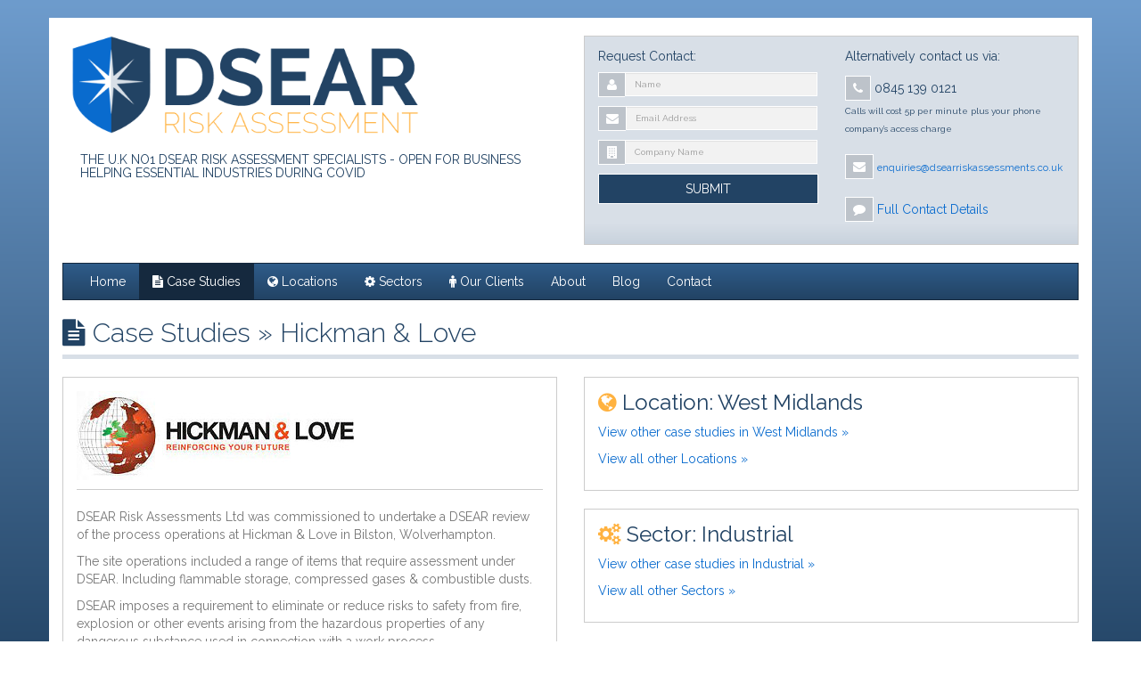

--- FILE ---
content_type: text/html; charset=UTF-8
request_url: https://dsearriskassessments.co.uk/case-studies/hickman-love/
body_size: 3434
content:
<!doctype html>
<html lang="en">
<head>
    <meta charset="UTF-8">
    <meta name="viewport" content="width=device-width,initial-scale=1,user-scalable=no">
                
        <!--meta http-equiv="Content-Security-Policy" content="
            default-src 'self';
            script-src 'self' https://cdnjs.cloudflare.com;
        "-->

    <!-- META DATA -->
    <title>Single | DSEAR Risk Assessments</title>
            <meta name="description" content="" />
<meta name="keywords" content="" />
<meta name="robots" content="" />    
    <!-- STYLES -->
    <link rel="stylesheet" href="/resources/css/style.css">

    <!-- SCRIPTS -->
    <!-- Google Tag Manager -->
    <script>(function(w,d,s,l,i){w[l]=w[l]||[];w[l].push({'gtm.start': new Date().getTime(),event:'gtm.js'});var f=d.getElementsByTagName(s)[0], j=d.createElement(s),dl=l!='dataLayer'?'&l='+l:'';j.async=true;j.src='https://www.googletagmanager.com/gtm.js?id='+i+dl;f.parentNode.insertBefore(j,f); })(window,document,'script','dataLayer','GTM-N9ZMWSTM');</script>
    <!-- End Google Tag Manager -->

    <script async type="text/javascript" src="http://www.tst14netreal.com/js/74963.js" ></script>
    <noscript><img src="http://www.tst14netreal.com/74963.png" style="display:none;" /></noscript>
    <script type="text/javascript">var whoistrack_params=whoistrack_params||[];whoistrack_params.push(["wait","681b558979ae4a81bba47e3474a2a1cc"]);var t=document"createElement",i;t["type"]="text/javascript";t["src"]=window["location"]["href"]"split"[0]+"//app.whoisvisiting.com/who.js";i=document"getElementsByTagName"[0];i["parentNode"]"insertBefore";</script>
    <script src="/resources/scripts/header-build.min.js"></script>
    
</head>
<body>
    <!-- Google Tag Manager (noscript) -->
    <noscript><iframe src="https://www.googletagmanager.com/ns.html?id=GTM-N9ZMWSTM" height="0" width="0" style="display:none;visibility:hidden"></iframe></noscript>
    <!-- End Google Tag Manager (noscript) -->
     
<header class="main-page-header container">
    <div class="row">
        
        <div class="col-xs-12 col-sm-8 col-md-6">
            <a href="/" class="logo">
                <img class="img-responsive" src="/resources/images/brand/dsear-logo.png" alt="DSEAR Risk Assessment">
            </a>
            <h2 class="strapline text-uppercase">The U.K NO1 DSEAR Risk Assessment Specialists - Open for Business helping essential industries during Covid</h2>
        </div>

        <!-- Mobile and Tablet Nav -->
        <div class="col-xs-12 col-sm-3 col-sm-offset-1 hidden-md hidden-lg">
            <nav class="navbar navbar-inverse" id="navbar-mobile">
                <ul class="nav navbar-nav">
                    <li>
                        <a href="#menu-mobile"><i class="fa fa-bars"></i> MENU</a>
                    </li>
                </ul>
            </nav>
        </div>

        <!-- Contact Form Panel -->
        <div class="col-xs-12 col-md-6 hidden-xs">
                <div class="panel panel-contact">
                    <div class="panel-body">
                        <div class="row">

                            <div class="col-xs-12 col-sm-6">
                                <h5>Request Contact:</h5>

<div class="well well-sm">
    <div class="row">
        <div class="col-xs-12">
            <div id="ContactForm">
                
<form id="form1_RequestContact" action="/single.php?slug=hickman-love" method="post">
    <input id="form1_infusionsoft" name="infusionsoft" value="1" type="hidden">
    <div class="input-group">
        <span class="input-group-addon"><i class="fa fa-user"></i></span>
        <input id="form1_name" name="name" class="form-control input-sm" placeholder="Name" type="text" required="required">
    </div>
    <div class="input-group">
        <span class="input-group-addon"><i class="fa fa-envelope"></i></span>
        <input id="form1_email" name="email" class="form-control input-sm" placeholder="Email Address" type="email" required="required">
    </div>
    <div class="input-group">
        <span class="input-group-addon"><i class="fa fa-building"></i></span>
        <input id="form1_companyname" name="companyname" class="form-control input-sm" placeholder="Company Name" type="text" required="required">
    </div>
    <div style="width: 0; height: 0; padding: 0; border: 0; margin: 0; overflow: hidden;">
        <input id="form1_role" name="role" type="text">
    </div>
    <div class="form-group">
        <input id="form1_submit" name="submit" class="btn btn-block btn-primary" value="Submit" type="submit"><input type="hidden" name="cms-form" value="UmVxdWVzdENvbnRhY3Q6cGVyY2hfZm9ybXM6L3RlbXBsYXRlcy9jb250ZW50L2NvbnRhY3RfaGVhZGVyLmh0bWw6MTc2ODgxNzg5MA==">
    </div>

</form>
            </div>
        </div>
    </div>
    <!--/.row-->
</div><!--/.well-->


                            </div>

                            <div class="col-xs-12 col-sm-6">
                                <h5>Alternatively contact us via:</h5>
                                
<ul class="contact">
	<li>
		<i class="fa fa-phone contact-icon"></i>
		<span class="primary-color">
			0845 139 0121<br>
			<small>Calls will cost 5p per minute plus your phone company’s access charge</small>
		</span>
	</li> 

	<li>
		<i class="fa fa-envelope contact-icon"></i>
		<a href="mailto:enquiries@dsearriskassessments.co.uk"> 
		<span class="contact-email">enquiries@dsearriskassessments.co.uk</span>
		</a>
	</li>  

	<li>
		<i class="fa fa-comment contact-icon"></i>
		<a href="/contact"> Full Contact Details</a>
	</li>
</ul>                              </div>

                        </div><!--/.row-->
                    </div><!--/.panel-body-->
                </div><!--/.panel-->
            </div>
    
    </div><!--/.row-->

    <div class="row hidden-xs hidden-sm">
        <div class="col-xs-12">

            <nav class="navbar navbar-inverse">
                <div class="container-fluid">

                    <!-- Collect the nav links, forms, and other content for toggling -->
                    <div id="navbar-desktop">
                        <ul class="nav navbar-nav">
                            <li >
                                <a href="/">
                                    Home
                                </a>
                            </li>
                            <li class=active>
                                <a href="/case-studies"><i class="fa fa-file-text"></i> Case Studies</a>
                            </li>
                            <li >
                                <a href="/locations"><i class="fa fa-globe"></i> Locations</a>
                            </li>
                            <li >
                                <a href="/sectors"><i class="fa fa-cog"></i> Sectors</a>
                            </li>
                            <li >
                                <a href="/clients"><i class="fa fa-male"></i> Our Clients</a>
                            </li>
                            <li >
                                <a href="/about">About</a>
                            </li>
                            <li >
                                <a href="/blog/">Blog</a>
                            </li>
                            <li >
                                <a href="/contact">Contact</a>
                            </li>
                        </ul>
                    </div><!-- /.navbar-collapse -->
                </div><!-- /.container-fluid -->
            </nav>



        </div>
    </div> <!--/.row-->
</header><!--/.container-->
<main class="container">

    <div class="row">
        <div class="col-xs-12">
            <h1 class="intro">
                <i class="fa fa-file-text"></i>
                Case Studies &raquo; Hickman &amp; Love            </h1>
        </div>
    </div>
    <!--/.row-->

    <div class="row">
        <div class="col-xs-12 col-md-6">
            



<div class="panel panel-default">
    <div class="panel-body">
        
        <div class="client-logo">
            <img
                class="img-responsive"
                src="/perch/resources/hickman-love-h100.jpg"
            >
        </div>
        

        <p>DSEAR Risk Assessments Ltd was commissioned to undertake a DSEAR review of the process operations at Hickman &amp; Love in Bilston, Wolverhampton.</p>
<p>The site operations included a range of items that require assessment under DSEAR. Including flammable storage, compressed gases &amp; combustible dusts.</p>
<p>DSEAR imposes a requirement to eliminate or reduce risks to safety from fire, explosion or other events arising from the hazardous properties of any dangerous substance used in connection with a work process</p>
<p>The solution provided
An assessment of compliance with the DSEAR regulations 2002 was carried and overall risk deemed as requiring improvements, some actions related to explosion protection and procedures to be implemented.</p>
<p>These actions included areas such as:</p>
<p>Improving controls around gases, flammables &amp; dusts</p>
<ul>
<li>A review of controls around earthing</li>
<li>Implementation of hazardous area classifications identified in the report</li>
<li>Implement routine maintenance/inspection checks</li>
<li>A review of procedures and training</li>
<li>Signage and other procedural controls. </li>
</ul>
<p>The above were clearly laid out in a detailed report for management to implement improvements in line with the priorities identified in the action plan.</p>

    </div>
</div>


<!-- Other sizes of logo we need: -->


<!-- Location listing -->




        </div>

        <div class="col-xs-12 col-md-6">

            
                        <div class="panel panel-default">
                <div class="panel-body">
                    <h3>
                        <i class="fa fa-globe icon-color"></i>
                        Location: West Midlands                    </h3>

                    <p>
                        <a href="/locations/west-midlands/">
                            View other case studies in West Midlands &raquo;
                        </a>
                    </p>

                    <p>
                        <a href="/locations">View all other Locations &raquo;</a>
                    </p>
                </div>
            </div>
            
            <div class="panel panel-default">
                <div class="panel-body">
                    <h3><i class="fa fa-cogs icon-color"></i> Sector: Industrial</h3>

                    <p><a href="/sectors/industrial/">View other case studies in Industrial &raquo;</a></p>

                    <p><a href="/sectors">View all other Sectors &raquo;</a></p>
                </div>
            </div>

        </div>
    </div>
    <!--/.row-->

</main>

    
    <footer class="container">
        <div class="row hidden-md hidden-lg">
            <div class="col-xs-12">
                <nav class="navbar navbar-inverse">
                    <ul class="nav navbar-nav" id="menu-mobile">
                        <li >
                            <a href="/">
                                Home
                            </a>
                        </li>
                        <li class=active>
                            <a href="/case-studies"><i class="fa fa-file-text"></i> Case Studies</a>
                        </li>
                        <li >
                            <a href="/locations"><i class="fa fa-globe"></i> Locations</a>
                        </li>
                        <li >
                            <a href="/sectors"><i class="fa fa-cog"></i> Sectors</a>
                        </li>
                        <li >
                            <a href="/clients"><i class="fa fa-male"></i> Our Clients</a>
                        </li>
                        <li >
                            <a href="/about">About</a>
                        </li>
                        <li >
                            <a href="/blog/">Blog</a>
                        </li>
                        <li >
                            <a href="/contact">Contact</a>
                        </li>
                    </ul>
                </nav>
            </div>
        </div>



        <div class="row">

            <div class="col-xs-12 col-sm-3 address">
                <h5 class="footer">Registered Address:</h5>
                <p>Barn Cottage,
Church Road,
Herstmonceux,
East Sussex,
BN27 1RJ</p>            </div>

            <div class="col-xs-12 col-sm-3">
                <h5 class="footer">Visit our sister site:</h5>
                <a href="http://www.consultmesh.co.uk/"><img class="footer-logo" src="/resources/images/footer/mesh-logo.png" title="Consult Mesh" alt="Consult Mesh"></a>
            </div>

            <div class="col-xs-12 col-sm-3">
                <h5 class="footer">Resources:</h5>
                <p class="footer"><a href="/dsear-regulations">DSEAR Regulations</a></p>
                <p class="footer"><a href="/dsear-risk-assessment-examples">DSEAR Risk Assessment Examples</a></p>
                <p class="footer"><a href="/dsear-risk-assessment-template">DSEAR Risk Assessment Template</a></p>
            </div>

            <div class="col-xs-12 col-sm-3">
                <h5 class="footer">Legal:</h5> 

<p class="footer"><a href="/privacy-policy">Privacy Policy</a></p>
            </div>

        </div><!--/.row-->
    </footer>

    <div class="container copyright">
        <div class="row">
            <div class="col-xs-12 text-center">
                <p>&copy; 2015 Dsear Risk Assessment<span class="pipe">|</span><span class="reserved">All Rights Reserved</span><span class="pipe">|</span>
                    <a href="https://www.mpjdesign.ltd.uk" target="_blank">
                        <img src="/resources/images/footer/Verse-Logo-RGB-Final-white-no-text.svg" alt="Verse Logo" class="verse">
                    </a>
                </p>
            </div><!--/.row-->
        </div>
    </div> 	
 	 <!-- SCRIPTS -->
 	<script src="/resources/scripts/footer-build.min.js"></script>
</body>
</html>


--- FILE ---
content_type: text/plain
request_url: https://www.google-analytics.com/j/collect?v=1&_v=j102&a=1245014024&t=pageview&_s=1&dl=https%3A%2F%2Fdsearriskassessments.co.uk%2Fcase-studies%2Fhickman-love%2F&ul=en-us%40posix&dt=Single%20%7C%20DSEAR%20Risk%20Assessments&sr=1280x720&vp=1280x720&_u=IEBAAEABAAAAACAAI~&jid=1954449226&gjid=1917587351&cid=1568164740.1768817891&tid=UA-70153256-1&_gid=319634587.1768817891&_r=1&_slc=1&z=1783168290
body_size: -454
content:
2,cG-CPLLFESJ3E

--- FILE ---
content_type: text/javascript
request_url: https://dsearriskassessments.co.uk/resources/scripts/footer-build.min.js
body_size: 14228
content:
/*
== malihu jquery thumbnail scroller plugin == 
Version: 2.0.1 
Plugin URI: http://manos.malihu.gr/jquery-thumbnail-scroller 
Author: malihu
Author URI: http://manos.malihu.gr
License: MIT License (MIT)
*/
/*
Copyright 2010 Manos Malihutsakis (email: manos@malihu.gr)

Permission is hereby granted, free of charge, to any person obtaining a copy
of this software and associated documentation files (the "Software"), to deal
in the Software without restriction, including without limitation the rights
to use, copy, modify, merge, publish, distribute, sublicense, and/or sell
copies of the Software, and to permit persons to whom the Software is
furnished to do so, subject to the following conditions:

The above copyright notice and this permission notice shall be included in
all copies or substantial portions of the Software.

THE SOFTWARE IS PROVIDED "AS IS", WITHOUT WARRANTY OF ANY KIND, EXPRESS OR
IMPLIED, INCLUDING BUT NOT LIMITED TO THE WARRANTIES OF MERCHANTABILITY,
FITNESS FOR A PARTICULAR PURPOSE AND NONINFRINGEMENT. IN NO EVENT SHALL THE
AUTHORS OR COPYRIGHT HOLDERS BE LIABLE FOR ANY CLAIM, DAMAGES OR OTHER
LIABILITY, WHETHER IN AN ACTION OF CONTRACT, TORT OR OTHERWISE, ARISING FROM,
OUT OF OR IN CONNECTION WITH THE SOFTWARE OR THE USE OR OTHER DEALINGS IN
THE SOFTWARE.
*/
/*
The code below is fairly long, fully commented and should be normally used in development. 
For production, use the minified jquery.mThumbnailScroller.min.js script. 
*/
/* 
----------------------------------------
PLUGIN NAMESPACE, PREFIX, DEFAULT SELECTOR(S) 
----------------------------------------
*/
var
/* global touch state (for touch and pointer events) */
touchi,pluginNS="mThumbnailScroller",pluginPfx="mTS",defaultSelector=".mThumbnailScroller",
/* 
----------------------------------------
DEFAULT OPTIONS 
----------------------------------------
*/
defaults={
/*
 set element/content width/height programmatically 
 values: boolean, pixels, percentage 
 	option						default
 	-------------------------------------
 	setWidth					false
 	setHeight					false
 */
/*
 set the initial css top property of content  
 values: string (e.g. "-100px", "10%" etc.)
 */
setTop:0,
/*
 set the initial css left property of content  
 values: string (e.g. "-100px", "10%" etc.)
 */
setLeft:0,
/* 
 set the scrolling type 
 values (string): "hover-0"/"hover-100" (number indicating percentage), "hover-precise", "click-0"/"click-100" (number indicating percentage), "click-thumb"
 */
type:"hover-50",
/* 
 scroller axis (vertical and/or horizontal) 
 values (string): "y", "x", "yx"
 */
axis:"x",
/*
 scrolling speed
 values: integer (higher=faster)
 */
speed:15,
/*
 enable content touch-swipe scrolling 
 values: boolean, integer, string (number)
 integer values define the axis-specific minimum amount required for scrolling momentum
 */
contentTouchScroll:25,
/*
 markup option parameters
 */
markup:{
/*
  thumbnailsContainer sets the element containing your thumbnails. By default this is an unordered list ("ul") 
  thumbnailContainer sets the element containing each thumbnail. By default this is a list-item ("li") 
  thumbnailElement sets the actual thumbnail element. By default this is an image tag ("img") 
  values: boolean, string
  	option						default
  	-------------------------------------
  	thumbnailsContainer			null
  	thumbnailContainer			null
  	thumbnailElement			null
  	
  */
/*
  set the placeholder element of the buttons 
  values: boolean, string
  */
buttonsPlaceholder:!1,
/*
  set buttons HTML
  */
buttonsHTML:{up:"SVG set 1",down:"SVG set 1",left:"SVG set 1",right:"SVG set 1"}},
/*
 advanced option parameters
 */
advanced:{
/*
  auto-expand content horizontally (for "x" or "yx" axis) 
  values: boolean
  */
autoExpandHorizontalScroll:!0,
/*
  auto-update scrollers on content, element or viewport resize 
  should be true for fluid layouts/elements, adding/removing content dynamically, hiding/showing elements, content with images etc. 
  values: boolean
  */
updateOnContentResize:!0,
/*
  auto-update scrollers each time each image inside the element is fully loaded 
  values: boolean
  */
updateOnImageLoad:!0
/*
  auto-update scrollers based on the amount and size changes of specific selectors 
  useful when you need to update the scroller(s) automatically, each time a type of element is added, removed or changes its size 
  values: boolean, string (e.g. "ul li" will auto-update the scroller each time list-items inside the element are changed) 
  a value of true (boolean) will auto-update the scroller each time any element is changed
  	option						default
  	-------------------------------------
  	updateOnSelectorChange		null
  */},
/* 
 scroller theme 
 values: string 
 */
theme:"none",
/*
 user defined callback functions
 */
callbacks:{
/*
  Available callbacks: 
  	callback					default
  	-------------------------------------
  	onInit						null
  	onScrollStart				null
  	onScroll					null
  	onTotalScroll				null
  	onTotalScrollBack			null
  	whileScrolling				null
  */
onTotalScrollOffset:0,onTotalScrollBackOffset:0,alwaysTriggerOffsets:!0
/*
  add scroller(s) on all elements matching the current selector, now and in the future 
  values: boolean, string 
  string values: "on" (enable), "once" (disable after first invocation), "off" (disable)
  liveSelector values: string (selector)
  	option						default
  	-------------------------------------
  	live						false
  	liveSelector				null
  */}},
/* 
----------------------------------------
VARS, CONSTANTS 
----------------------------------------
*/
totalInstances=0,
/* plugin instances amount */
liveTimers={},
/* live option timers */
oldIE=window.attachEvent&&!window.addEventListener?1:0,
/* detect IE < 9 */
touchActive=!1,
/* touch interface */
/* general plugin classes */
classes=["mTS_disabled","mTS_destroyed","mTS_no_scroll"],
/* 
----------------------------------------
METHODS 
----------------------------------------
*/
methods={
/* 
 plugin initialization method 
 creates the scroller(s), plugin data object and options
 ----------------------------------------
 */
init:function(t){t=$.extend(!0,{},defaults,t);/* validate selector */
/* 
  if live option is enabled, monitor for elements matching the current selector and 
  apply scroller(s) when found (now and in the future) 
  */var e=_selector.call(this);if(t.live){var n=t.liveSelector||this.selector||defaultSelector,
/* live selector(s) */
i=$(n);/* live selector(s) as jquery object */if("off"===t.live)
/* 
    disable live if requested 
    usage: $(selector).mThumbnailScroller({live:"off"}); 
    */
return void removeLiveTimers(n);liveTimers[n]=setTimeout(function(){
/* call mThumbnailScroller fn on live selector(s) every half-second */
i.mThumbnailScroller(t),"once"===t.live&&i.length&&
/* disable live after first invocation */
removeLiveTimers(n)},500)}else removeLiveTimers(n);
/* options  normalization */ /* theme-specific options */
/* plugin constructor */
return t.speed=0===t.speed?100:t.speed,_theme(t),$(e).each(function(){var e=$(this);if(!e.data(pluginPfx)){
/* prevent multiple instantiations */
/* store options and create objects in jquery data */
e.data(pluginPfx,{idx:++totalInstances,/* instance index */
opt:t,/* options */
html:null,/* element original html */
overflowed:null,/* overflowed axis */
bindEvents:!1,/* object to check if events are bound */
tweenRunning:!1,/* object to check if tween is running */
langDir:e.css("direction"),/* detect/store direction (ltr or rtl) */
cbOffsets:null,/* object to check whether callback offsets always trigger */
/* 
     object to check how scrolling events where last triggered 
     "internal" (default - triggered by this script), "external" (triggered by other scripts, e.g. via scrollTo method) 
     usage: object.data("mTS").trigger
     */
trigger:null});
/* HTML data attributes */
var n=e.data(pluginPfx).opt,i=e.data("mts-axis"),o=e.data("mts-type"),a=e.data("mts-theme");i&&(n.axis=i)/* usage example: data-mts-axis="y" */,o&&(n.type=o)/* usage example: data-mts-type="hover-50" */,a&&(
/* usage example: data-mts-theme="theme-name" */
n.theme=a,_theme(n)),_pluginMarkup.call(this),/* add plugin markup */
methods.update.call(null,e)}})},
/* ---------------------------------------- */
/* 
 plugin update method 
 updates content and scroller values, events and status 
 ----------------------------------------
 usage: $(selector).mThumbnailScroller("update");
 */
update:function(t){var e=t||_selector.call(this);/* validate selector */return $(e).each(function(){var t=$(this);if(t.data(pluginPfx)){
/* check if plugin has initialized */
var e=t.data(pluginPfx),n=e.opt,i=$("#mTS_"+e.idx+"_container");if(!i.length)return;e.tweenRunning&&_stop(t)/* stop any running tweens while updating */
/* if element was disabled or destroyed, remove class(es) */,t.hasClass(classes[0])&&t.removeClass(classes[0]),t.hasClass(classes[1])&&t.removeClass(classes[1]),_maxHeight.call(this),/* detect/set css max-height value */
_expandContentHorizontally.call(this),/* expand content horizontally */
e.overflowed=_overflowed.call(this),/* determine if scrolling is required */
_buttonsVisibility.call(this),/* show/hide buttons */
_bindEvents.call(this);/* bind scroller events */
/* reset scrolling position and/or events */
var o=[i[0].offsetTop,i[0].offsetLeft];"x"!==n.axis&&(
/* y/yx axis */
e.overflowed[0]?
/* y scrolling is required */
_scrollTo(t,o[0].toString(),{dir:"y",dur:0,overwrite:"none"}):(
/* y scrolling is not required */
_resetContentPosition.call(this),/* reset content position */
"y"===n.axis?_unbindEvents.call(this):"yx"===n.axis&&e.overflowed[1]&&_scrollTo(t,o[1].toString(),{dir:"x",dur:0,overwrite:"none"}))),"y"!==n.axis&&(
/* x/yx axis */
e.overflowed[1]?
/* x scrolling is required */
_scrollTo(t,o[1].toString(),{dir:"x",dur:0,overwrite:"none"}):(
/* x scrolling is not required */
_resetContentPosition.call(this),/* reset content position */
"x"===n.axis?_unbindEvents.call(this):"yx"===n.axis&&e.overflowed[0]&&_scrollTo(t,o[0].toString(),{dir:"y",dur:0,overwrite:"none"})))
/* no scroll class */,e.overflowed[0]||e.overflowed[1]?t.removeClass(classes[2]):t.addClass(classes[2]),_autoUpdate.call(this)}})},
/* ---------------------------------------- */
/* 
 plugin scrollTo method 
 triggers a scrolling event to a specific value
 ----------------------------------------
 usage: $(selector).mThumbnailScroller("scrollTo",value,options);
 */
scrollTo:function(t,e){
/* prevent silly things like $(selector).mThumbnailScroller("scrollTo",undefined); */
if(void 0!==t&&null!=t){var n=_selector.call(this);/* validate selector */return $(n).each(function(){var n=$(this);if(n.data(pluginPfx)){
/* check if plugin has initialized */
var i=n.data(pluginPfx),o=i.opt,
/* method default options */
a={trigger:"external",/* method is by default triggered externally (e.g. from other scripts) */
speed:o.speed,/* scrolling speed */
duration:1e3,/* animation duration */
easing:"easeInOut",/* animation easing */
timeout:60,/* scroll-to delay */
callbacks:!0,/* enable/disable callbacks */
onStart:!0,onUpdate:!0,onComplete:!0},s=$.extend(!0,{},a,e),l=_arr.call(this,t),r=s.duration?s.duration:7e3/(s.speed||1);
/* translate yx values to actual scroll-to positions */l[0]=_to.call(this,l[0],"y"),l[1]=_to.call(this,l[1],"x"),s.dur=r>0&&r<17?17:r,setTimeout(function(){
/* do the scrolling */
null!==l[0]&&void 0!==l[0]&&"x"!==o.axis&&i.overflowed[0]&&(
/* scroll y */
s.dir="y",s.overwrite="all",_scrollTo(n,-l[0].toString(),s)),null!==l[1]&&void 0!==l[1]&&"y"!==o.axis&&i.overflowed[1]&&(
/* scroll x */
s.dir="x",s.overwrite="none",_scrollTo(n,-l[1].toString(),s))},s.timeout)}})}},
/* ---------------------------------------- */
/*
 plugin stop method 
 stops scrolling animation
 ----------------------------------------
 usage: $(selector).mThumbnailScroller("stop");
 */
stop:function(){var t=_selector.call(this);/* validate selector */return $(t).each(function(){var t=$(this);t.data(pluginPfx)&&
/* check if plugin has initialized */
_stop(t)})},
/* ---------------------------------------- */
/*
 plugin disable method 
 temporarily disables the scroller 
 ----------------------------------------
 usage: $(selector).mThumbnailScroller("disable",reset); 
 reset (boolean): resets content position to 0 
 */
disable:function(t){var e=_selector.call(this);/* validate selector */return $(e).each(function(){var e=$(this);if(e.data(pluginPfx)){
/* check if plugin has initialized */
e.data(pluginPfx).opt;_autoUpdate.call(this,"remove"),/* remove automatic updating */
_unbindEvents.call(this),/* unbind events */
t&&_resetContentPosition.call(this)/* reset content position */,_buttonsVisibility.call(this,!0),/* show/hide buttons */
e.addClass(classes[0])}})},
/* ---------------------------------------- */
/*
 plugin destroy method 
 completely removes the scrollber and returns the element to its original state
 ----------------------------------------
 usage: $(selector).mThumbnailScroller("destroy"); 
 */
destroy:function(){var t=_selector.call(this);/* validate selector */return $(t).each(function(){var e=$(this);if(e.data(pluginPfx)){
/* check if plugin has initialized */
var n=e.data(pluginPfx),i=n.opt,o=$("#mTS_"+n.idx),a=($("#mTS_"+n.idx+"_container"),$("#mTS_"+n.idx+"_buttonUp,#mTS_"+n.idx+"_buttonDown,#mTS_"+n.idx+"_buttonLeft,#mTS_"+n.idx+"_buttonRight"));i.live&&removeLiveTimers(t)/* remove live timer */,_autoUpdate.call(this,"remove"),/* remove automatic updating */
_unbindEvents.call(this),/* unbind events */
_resetContentPosition.call(this),/* reset content position */
e.removeData(pluginPfx),/* remove plugin data object */
_delete(this,"mts"),/* delete callbacks object */
/* remove plugin markup */
a.remove(),/* remove buttons first (those can be either inside or outside plugin's inner wrapper) */
o.replaceWith(n.html),/* replace plugin's inner wrapper with the original content */
/* remove plugin classes from the element and add destroy class */
e.removeClass(pluginNS+" _"+pluginPfx+"_"+n.idx+" "+pluginPfx+"-"+i.theme+" "+classes[2]+" "+classes[0]).addClass(classes[1])}})}
/* ---------------------------------------- */},
/* 
----------------------------------------
FUNCTIONS
----------------------------------------
*/
/* validates selector (if selector is invalid or undefined uses the default one) */
_selector=function(){return"object"!=typeof $(this)||$(this).length<1?defaultSelector:this},
/* -------------------- */
/* changes options according to theme */
_theme=function(t){var e=["hover-classic"],n=["hover-full"];t.markup.buttonsPlaceholder=$.inArray(t.theme,["buttons-out"])>-1?"outside":t.markup.buttonsPlaceholder,t.markup.buttonsHTML=$.inArray(t.theme,["buttons-in"])>-1?{up:"SVG set 2",down:"SVG set 2",left:"SVG set 2",right:"SVG set 2"}:$.inArray(t.theme,["buttons-out"])>-1?{up:"SVG set 3",down:"SVG set 3",left:"SVG set 3",right:"SVG set 3"}:t.markup.buttonsHTML,t.type=$.inArray(t.theme,e)>-1?"hover-85":$.inArray(t.theme,n)>-1?"hover-precise":t.type,t.speed=$.inArray(t.theme,e)>-1?60:$.inArray(t.theme,n)>-1?10:t.speed},
/* -------------------- */
/* live option timers removal */
removeLiveTimers=function(t){liveTimers[t]&&(clearTimeout(liveTimers[t]),_delete(liveTimers,t))},
/* -------------------- */
/* generates plugin markup */
_pluginMarkup=function(){var t=$(this),e=t.data(pluginPfx),n=e.opt,i="yx"===n.axis?"mTS_vertical_horizontal":"x"===n.axis?"mTS_horizontal":"mTS_vertical",o=n.markup.thumbnailsContainer||"ul",a=n.markup.thumbnailContainer||"li",s=n.markup.thumbnailElement||"img";/* store element original html to restore when destroy method is called */
if(e.html=t.children().clone(!0,!0),!t.find(o).length){
/* create images container automatically if not present */
var l=t.find("li").length?"<ul class='"+pluginPfx+"AutoContainer' />":"<div class='"+pluginPfx+"AutoContainer' />";t.wrapInner(l),o="."+pluginPfx+"AutoContainer"}n.setWidth&&t.css("width",n.setWidth)/* set element width */,n.setHeight&&t.css("height",n.setHeight)/* set element height */,n.setLeft="y"!==n.axis&&"rtl"===e.langDir?"-989999px":n.setLeft,/* adjust left position for rtl direction */
t.addClass(pluginNS+" _"+pluginPfx+"_"+e.idx+" "+pluginPfx+"-"+n.theme).find(o).wrap("<div id='mTS_"+e.idx+"' class='mTSWrapper "+i+"' />").addClass(pluginPfx+"Container").attr("id","mTS_"+e.idx+"_container").css({position:"relative",top:n.setTop,left:n.setLeft}).find(a).addClass(pluginPfx+"ThumbContainer").find(s).addClass(pluginPfx+"Thumb"),_scrollButtons.call(this)},
/* -------------------- */
/* expands content horizontally */
_expandContentHorizontally=function(){var t=$(this).data(pluginPfx),e=t.opt,n=$("#mTS_"+t.idx+"_container");e.advanced.autoExpandHorizontalScroll&&"y"!==e.axis&&
/* 
  wrap content with an infinite width div and set its position to absolute and width to auto. 
  Setting width to auto before calculating the actual width is important! 
  We must let the browser set the width as browser zoom values are impossible to calculate.
  */
n.css({position:"absolute",width:"auto"}).wrap("<div class='mTS_h_wrapper' style='position:relative; left:0; width:999999px;' />").css({/* set actual width, original position and un-wrap */
/* 
   get the exact width (with decimals) and then round-up. 
   Using jquery outerWidth() will round the width value which will mess up with inner elements that have non-integer width
   */
width:Math.ceil(n[0].getBoundingClientRect().right)-Math.floor(n[0].getBoundingClientRect().left),position:"relative"}).unwrap()},
/* -------------------- */
/* adds scroller buttons */
_scrollButtons=function(){var t=$(this),e=t.data(pluginPfx),n=e.opt,i=n.markup.buttonsPlaceholder?"outside"===n.markup.buttonsPlaceholder?t:$(n.markup.buttonsPlaceholder):$("#mTS_"+e.idx),o=["<a href='#' id='mTS_"+e.idx+"_buttonUp' class='mTSButton mTSButtonUp'><span class='mTSButtonIconContainer'>"+_scrollButtonsIcons.call(this,"up")+"</span></a>","<a href='#' id='mTS_"+e.idx+"_buttonDown' class='mTSButton mTSButtonDown'><span class='mTSButtonIconContainer'>"+_scrollButtonsIcons.call(this,"down")+"</span></a>","<a href='#' id='mTS_"+e.idx+"_buttonLeft' class='mTSButton mTSButtonLeft'><span class='mTSButtonIconContainer'>"+_scrollButtonsIcons.call(this,"left")+"</span></a>","<a href='#' id='mTS_"+e.idx+"_buttonRight' class='mTSButton mTSButtonRight'><span class='mTSButtonIconContainer'>"+_scrollButtonsIcons.call(this,"right")+"</span></a>"];n.axis,n.axis;i.hasClass(pluginNS)&&"static"===i.css("position")&&
/* requires elements with non-static position */
i.css("position","relative"),-1!==n.type.indexOf("click")&&("x"!==n.axis&&i.append(o[0]+o[1]),"y"!==n.axis&&i.append(o[2]+o[3]))},
/* -------------------- */
/* sets scroller buttons icons */
_scrollButtonsIcons=function(t){var e=$(this).data(pluginPfx).opt.markup.buttonsHTML,n="SVG set 1"===e[t]?0:"SVG set 2"===e[t]?1:"SVG set 3"===e[t]?2:"SVG set 4"===e[t]?3:"SVG set 5"===e[t]?4:null;switch(t){case"up":return null===n?e[t]:oldIE?"&uarr;":_icons(e[t])[n][0];case"down":return null===n?e[t]:oldIE?"&darr;":_icons(e[t])[n][1];case"left":return null===n?e[t]:oldIE?"&larr;":_icons(e[t])[n][2];case"right":return null===n?e[t]:oldIE?"&rarr;":_icons(e[t])[n][3]}},
/* -------------------- */
/* icons */
_icons=function(){
/* SVG */
var t="<svg version='1.1' viewBox='0 0 24 24' preserveAspectRatio='xMinYMin meet' class='mTSButtonIcon'><g><line stroke-width='1' x1='' y1='' x2='' y2='' stroke='#449FDB' opacity=''></line></g>",e="</svg>";return[
/* set 1 */
[t+"<path d='M20.561 9.439l-7.5-7.5c-0.586-0.586-1.535-0.586-2.121 0l-7.5 7.5c-0.586 0.586-0.586 1.536 0 2.121s1.536 0.586 2.121 0l4.939-4.939v14.379c0 0.828 0.672 1.5 1.5 1.5s1.5-0.672 1.5-1.5v-14.379l4.939 4.939c0.293 0.293 0.677 0.439 1.061 0.439s0.768-0.146 1.061-0.439c0.586-0.586 0.586-1.535 0-2.121z'></path>"+e,t+"<path d='M3.439 14.561l7.5 7.5c0.586 0.586 1.536 0.586 2.121 0l7.5-7.5c0.586-0.586 0.586-1.536 0-2.121s-1.536-0.586-2.121 0l-4.939 4.939v-14.379c0-0.828-0.672-1.5-1.5-1.5s-1.5 0.672-1.5 1.5v14.379l-4.939-4.939c-0.293-0.293-0.677-0.439-1.061-0.439s-0.768 0.146-1.061 0.439c-0.586 0.586-0.586 1.536 0 2.121z'></path>"+e,t+"<path d='M9.439 3.439l-7.5 7.5c-0.586 0.586-0.586 1.536 0 2.121l7.5 7.5c0.586 0.586 1.536 0.586 2.121 0s0.586-1.536 0-2.121l-4.939-4.939h14.379c0.828 0 1.5-0.672 1.5-1.5s-0.672-1.5-1.5-1.5h-14.379l4.939-4.939c0.293-0.293 0.439-0.677 0.439-1.061s-0.146-0.768-0.439-1.061c-0.586-0.586-1.536-0.586-2.121 0z'></path>"+e,t+"<path d='M14.561 20.561l7.5-7.5c0.586-0.586 0.586-1.536 0-2.121l-7.5-7.5c-0.586-0.586-1.536-0.586-2.121 0s-0.586 1.536 0 2.121l4.939 4.939h-14.379c-0.828 0-1.5 0.672-1.5 1.5s0.672 1.5 1.5 1.5h14.379l-4.939 4.939c-0.293 0.293-0.439 0.677-0.439 1.061s0.146 0.768 0.439 1.061c0.586 0.586 1.536 0.586 2.121 0z'></path>"+e],
/* set 2 */
[t+"<path d='M18.58 13.724c-0.488-0.502-5.634-5.402-5.634-5.402-0.262-0.268-0.604-0.402-0.946-0.402-0.343 0-0.685 0.134-0.946 0.402 0 0-5.146 4.901-5.635 5.402-0.488 0.502-0.522 1.404 0 1.939 0.523 0.534 1.252 0.577 1.891 0l4.69-4.496 4.688 4.496c0.641 0.577 1.37 0.534 1.891 0 0.523-0.536 0.491-1.439 0-1.939z'</path>"+e,t+"<path d='M18.58 10.276c-0.488 0.502-5.634 5.404-5.634 5.404-0.262 0.268-0.604 0.401-0.946 0.401-0.343 0-0.685-0.133-0.946-0.401 0 0-5.146-4.902-5.635-5.404-0.488-0.502-0.522-1.403 0-1.939 0.523-0.535 1.252-0.577 1.891 0l4.69 4.498 4.688-4.496c0.641-0.577 1.37-0.535 1.891 0 0.523 0.535 0.491 1.438 0 1.938z'></path>"+e,t+"<path d='M13.724 5.419c-0.502 0.49-5.402 5.635-5.402 5.635-0.268 0.262-0.401 0.604-0.401 0.946s0.133 0.684 0.401 0.946c0 0 4.901 5.146 5.402 5.634 0.502 0.49 1.404 0.523 1.939 0 0.534-0.522 0.576-1.25-0.001-1.89l-4.496-4.69 4.496-4.69c0.577-0.641 0.535-1.369 0.001-1.891-0.536-0.522-1.439-0.49-1.939 0z'></path>"+e,t+"<path d='M10.276 5.419c0.502 0.49 5.402 5.635 5.402 5.635 0.269 0.262 0.402 0.604 0.402 0.946s-0.133 0.684-0.402 0.946c0 0-4.901 5.146-5.402 5.634-0.502 0.49-1.403 0.523-1.939 0-0.535-0.522-0.577-1.25 0-1.89l4.498-4.69-4.496-4.69c-0.577-0.641-0.535-1.369 0-1.891s1.438-0.49 1.938 0z'></path>"+e],
/* set 3 */
[t+"<path d='M20.902 17.279c0.325 0.322 0.851 0.322 1.175 0 0.325-0.322 0.325-0.841 0-1.163l-9.49-9.396c-0.324-0.322-0.85-0.322-1.174 0l-9.49 9.396c-0.324 0.322-0.325 0.841 0 1.163s0.85 0.322 1.175 0l8.902-8.569 8.902 8.569z'></path>"+e,t+"<path d='M3.098 6.721c-0.325-0.322-0.851-0.322-1.175 0-0.324 0.32-0.324 0.841 0 1.163l9.49 9.396c0.325 0.322 0.85 0.322 1.175 0l9.49-9.396c0.324-0.322 0.325-0.841 0-1.163s-0.852-0.322-1.175-0.001l-8.903 8.569-8.902-8.568z'></path>"+e,t+"<path d='M17.279 20.902c0.322 0.325 0.322 0.85 0 1.175s-0.841 0.325-1.163 0l-9.396-9.488c-0.322-0.325-0.322-0.851 0-1.175l9.396-9.49c0.322-0.325 0.841-0.325 1.163 0s0.322 0.85 0 1.175l-8.568 8.902 8.568 8.902z'</path>"+e,t+"<path d='M6.72 20.902c-0.322 0.325-0.322 0.85 0 1.175s0.841 0.325 1.163 0l9.396-9.488c0.322-0.325 0.322-0.851 0-1.175l-9.396-9.49c-0.322-0.325-0.841-0.325-1.163 0s-0.322 0.85 0 1.175l8.568 8.902-8.568 8.902z'</path>"+e],
/* set 4 */
[t+"<path d='M12 0l-12 12h7.5v12l9 0v-12h7.5z'></path>"+e,t+"<path d='M12 24l12-12h-7.5v-12l-9-0v12h-7.5z'></path>"+e,t+"<path d='M0 12l12 12v-7.5h12l0-9h-12v-7.5z'></path>"+e,t+"<path d='M24 12l-12-12v7.5h-12l-0 9h12v7.5z'></path>"+e],
/* set 5 */
[t+"<path d='M6.48 16.8h11.040l-5.521-9.6z'></path>"+e,t+"<path d='M17.52 7.201l-11.040-0.001 5.52 9.6z'></path>"+e,t+"<path d='M16.799 6.48l0.001 11.040-9.6-5.52z'></path>"+e,t+"<path d='M7.201 6.48l-0.001 11.040 9.6-5.52z'></path>"+e]]},
/* -------------------- */
/* detects/sets css max-height value */
_maxHeight=function(){var t=$(this),e=t.data(pluginPfx),n=(e.opt,$("#mTS_"+e.idx)),i=t.css("max-height"),o=-1!==i.indexOf("%"),a=t.css("box-sizing");if("none"!==i){var s=o?t.parent().height()*parseInt(i)/100:parseInt(i);
/* if element's css box-sizing is "border-box", subtract any paddings and/or borders from max-height value */"border-box"===a&&(s-=t.innerHeight()-t.height()+(t.outerHeight()-t.innerHeight())),n.css("max-height",Math.round(s))}},
/* -------------------- */
/* checks if content overflows its container to determine if scrolling is required */
_overflowed=function(){var t=$(this).data(pluginPfx),e=$("#mTS_"+t.idx),n=$("#mTS_"+t.idx+"_container");return[n.height()>e.height(),n.width()>e.width()]},
/* -------------------- */
/* resets content position to 0 */
_resetContentPosition=function(){var t=$(this),e=t.data(pluginPfx),n=e.opt,i=$("#mTS_"+e.idx),o=$("#mTS_"+e.idx+"_container");/* reset y */
if(_stop(t),/* stop any current scrolling before resetting */
("x"!==n.axis&&!e.overflowed[0]||"y"===n.axis&&e.overflowed[0])&&o.css("top",0),"y"!==n.axis&&!e.overflowed[1]||"x"===n.axis&&e.overflowed[1]){
/* reset x */
var a="rtl"===e.langDir?i.width()-o.width():0;o.css("left",a)}},
/* -------------------- */
/* binds scroller events */
_bindEvents=function(){var t=$(this).data(pluginPfx),e=t.opt;t.bindEvents||(
/* check if events are already bound */
e.contentTouchScroll&&_contentDraggable.call(this),-1!==e.type.indexOf("hover")?"hover-precise"===e.type?_hoverPrecise.call(this):_hover.call(this):-1!==e.type.indexOf("click")&&_click.call(this),t.bindEvents=!0)},
/* -------------------- */
/* unbinds scroller events */
_unbindEvents=function(){var t=$(this).data(pluginPfx),e=pluginPfx+"_"+t.idx,n=$("#mTS_"+t.idx+",#mTS_"+t.idx+"_container,#mTS_"+t.idx+"_buttonUp,#mTS_"+t.idx+"_buttonDown,#mTS_"+t.idx+"_buttonLeft,#mTS_"+t.idx+"_buttonRight"),i=$("#mTS_"+t.idx+"_container");t.bindEvents&&(
/* check if events are bound */
/* unbind namespaced events from selectors */
n.each(function(){$(this).unbind("."+e)}),
/* clear and delete timeouts/objects */
clearTimeout(i[0].onCompleteTimeout),_delete(i[0],"onCompleteTimeout"),t.bindEvents=!1)},
/* -------------------- */
/* toggles scroller buttons visibility */
_buttonsVisibility=function(t,e,n){var i=$(this).data(pluginPfx),o=i.opt;if(-1!==o.type.indexOf("click")){n||(n=o.axis);var a=[$("#mTS_"+i.idx+"_buttonUp"),$("#mTS_"+i.idx+"_buttonDown"),$("#mTS_"+i.idx+"_buttonLeft"),$("#mTS_"+i.idx+"_buttonRight")],s=pluginPfx+"-hidden";"x"!==n&&(!i.overflowed[0]||t||e?sel=1===e?[a[0],a[1]]:2===e?[a[1],a[0]]:[a[0].add(a[1]),null]:sel=[i.overflowed[1]?null:a[2].add(a[3]),a[0].add(a[1])]),"y"!==n&&(!i.overflowed[1]||t||e?sel=1===e?[a[2],a[3]]:2===e?[a[3],a[2]]:[a[2].add(a[3]),null]:sel=[i.overflowed[0]?null:a[0].add(a[1]),a[2].add(a[3])]),sel[0]&&sel[0].addClass(s),sel[1]&&sel[1].removeClass(s)}},
/* -------------------- */
/* returns input coordinates of pointer, touch and mouse events (relative to document) */
_coordinates=function(t){switch(t.type){case"pointerdown":case"MSPointerDown":case"pointermove":case"MSPointerMove":case"pointerup":case"MSPointerUp":return[t.originalEvent.pageY,t.originalEvent.pageX];case"touchstart":case"touchmove":case"touchend":var e=t.originalEvent.touches[0]||t.originalEvent.changedTouches[0];return[e.pageY,e.pageX];default:return[t.pageY,t.pageX]}},
/* -------------------- */
/* returns input type */
_inputType=function(t){return touchi||-1!==t.type.indexOf("touch")||void 0!==t.pointerType&&(2===t.pointerType||"touch"===t.pointerType)?"touch":"mouse"},
/* -------------------- */
/* 
TOUCH SWIPE EVENTS
scrolls content via touch swipe 
Emulates the native touch-swipe scrolling with momentum found in iOS, Android and WP devices 
*/
_contentDraggable=function(){var t,e,n,i,o,a,s,l,r,c,d,u=$(this),f=u.data(pluginPfx),h=f.opt,p=pluginPfx+"_"+f.idx,m=$("#mTS_"+f.idx),v=$("#mTS_"+f.idx+"_container"),g=[],_=[],x="yx"===h.axis?"none":"all",w=[];function T(t,e){var n=[1.5*e,2*e,e/1.5,e/2];return t>90?e>4?n[0]:n[3]:t>60?e>3?n[3]:n[2]:t>30?e>8?n[1]:e>6?n[0]:e>4?e:n[2]:e>8?e:n[3]}function S(t,e,n,i,o){t&&_scrollTo(u,-t.toString(),{dur:e,easing:n,dir:i,overwrite:o})}v.bind("touchstart."+p+" pointerdown."+p+" MSPointerDown."+p,function(n){if(_pointerTouch(n)&&!touchActive){var i=v.offset();t=_coordinates(n)[0]-i.top,e=_coordinates(n)[1]-i.left,w=[_coordinates(n)[0],_coordinates(n)[1]]}}).bind("touchmove."+p+" pointermove."+p+" MSPointerMove."+p,function(n){if(_pointerTouch(n)&&!touchActive){n.stopImmediatePropagation(),a=_getTime();var i=m.offset(),o=_coordinates(n)[0]-i.top,s=_coordinates(n)[1]-i.left;if(g.push(o),_.push(s),w[2]=Math.abs(_coordinates(n)[0]-w[0]),w[3]=Math.abs(_coordinates(n)[1]-w[1]),f.overflowed[0])var l=m.height()-v.height(),r=t-o>0&&o-t>l&&2*w[3]<w[2];if(f.overflowed[1])var d=m.width()-v.width(),u=e-s>0&&s-e>d&&2*w[2]<w[3];(r||u)&&n.preventDefault()/* prevent native document scrolling */,c="yx"===h.axis?[t-o,e-s]:"x"===h.axis?[null,e-s]:[t-o,null],v[0].idleTimer=250,f.overflowed[0]&&S(c[0],0,"linearOut","y","all"),f.overflowed[1]&&S(c[1],0,"linearOut","x",x)}}),m.bind("touchstart."+p+" pointerdown."+p+" MSPointerDown."+p,function(t){if(_pointerTouch(t)&&!touchActive){t.stopImmediatePropagation(),touchi=!0,_stop(u),o=_getTime();var e=m.offset();n=_coordinates(t)[0]-e.top,i=_coordinates(t)[1]-e.left,g=[],_=[]}}).bind("touchend."+p+" pointerup."+p+" MSPointerUp."+p,function(t){if(_pointerTouch(t)&&!touchActive){t.stopImmediatePropagation(),s=_getTime();var e=m.offset(),u=_coordinates(t)[0]-e.top,p=_coordinates(t)[1]-e.left;if(!(s-a>30)){var w=(r=1e3/(s-o))<2.5,b=w?[g[g.length-2],_[_.length-2]]:[0,0];l=w?[u-b[0],p-b[1]]:[u-n,p-i];var y=[Math.abs(l[0]),Math.abs(l[1])];r=w?[Math.abs(l[0]/4),Math.abs(l[1]/4)]:[r,r];var $=[Math.abs(v[0].offsetTop)-l[0]*T(y[0]/r[0],r[0]),Math.abs(v[0].offsetLeft)-l[1]*T(y[1]/r[1],r[1])];c="yx"===h.axis?[$[0],$[1]]:"x"===h.axis?[null,$[1]]:[$[0],null],d=[4*y[0]+60*h.speed,4*y[1]+60*h.speed];var M=parseInt(h.contentTouchScroll)||0;/* absolute minimum distance required */c[0]=y[0]>M?c[0]:0,c[1]=y[1]>M?c[1]:0,f.overflowed[0]&&S(c[0],d[0],"easeOut","y",x),f.overflowed[1]&&S(c[1],d[1],"easeOut","x",x)}}})},
/* -------------------- */
/* 
HOVER PRECISE EVENT
scrolls content via cursor movement
*/
_hoverPrecise=function(){var t,e,n,i=$(this),o=i.data(pluginPfx),a=o.opt,s=pluginPfx+"_"+o.idx,l=$("#mTS_"+o.idx),r=$("#mTS_"+o.idx+"_container"),c=window.navigator.pointerEnabled?"pointermove":window.navigator.msPointerEnabled?"MSPointerMove":"mousemove";l.bind(c+"."+s,function(s){if("touch"!==_inputType(s.originalEvent||s)&&(o.overflowed[0]||o.overflowed[1])){s.preventDefault();var c=l.height(),d=r.height(),u=l.width(),f=r.width(),h=f/u*7e3/(a.speed||1);t=[_coordinates(s)[0]-l.offset().top,_coordinates(s)[1]-l.offset().left],e=[t[0]/l.height(),t[1]/l.width()],n=[Math.round(-(d-c)*e[0]),Math.round(-(f-u)*e[1])],"x"!==a.axis&&o.overflowed[0]&&_scrollTo(i,n[0].toString(),{dir:"y",dur:h,easing:"easeOut"}),"y"!==a.axis&&o.overflowed[1]&&_scrollTo(i,n[1].toString(),{dir:"x",dur:h,easing:"easeOut"})}})},
/* -------------------- */
/* 
HOVER EVENT
scrolls content via cursor movement
*/
_hover=function(){var t,e,n,i,o,a=$(this),s=a.data(pluginPfx),l=s.opt,r=pluginPfx+"_"+s.idx,c=$("#mTS_"+s.idx),d=$("#mTS_"+s.idx+"_container"),u=window.navigator.pointerEnabled?["pointerover","pointermove","pointerout"]:window.navigator.msPointerEnabled?["MSPointerOver","MSPointerMove","MSPointerOut"]:["mouseenter","mousemove","mouseleave"],f=window.requestAnimationFrame?0:17,h=l.speed,p=parseInt(l.type.split("hover-")[1])||1,m=h*p/100,v=[0,0];function g(){if(!touchi){/* this is for android native browser (at least for version 4.1.2) */
i=[n[0]+d[0].offsetTop,n[1]+d[0].offsetLeft];var e=[c.height()-d.height(),c.width()-d.width()];"x"!==l.axis&&s.overflowed[0]&&(i[0]=i[0]>0?0:i[0]<e[0]?e[0]:i[0],n[0]&&!v[0]&&_scrollTo(a,i[0],{dir:"y",dur:0,easing:"linear"}),(i[0]>=0||i[0]<=e[0])&&(v[0]=1)),"y"!==l.axis&&s.overflowed[1]&&(i[1]=i[1]>0?0:i[1]<e[1]?e[1]:i[1],n[1]&&!v[1]&&_scrollTo(a,i[1],{dir:"x",dur:0,easing:"linear"}),(i[1]>=0||i[1]<=e[1])&&(v[1]=1)),o=setTimeout(function(){c[0].rAF=t(g)},f)}}c.bind(u[0]+"."+r,function(e){"touch"!==_inputType(e.originalEvent||e)&&(s.overflowed[0]||s.overflowed[1])&&function(){if(c[0].rAF)return;t=window.requestAnimationFrame?window.requestAnimationFrame:function(t){return setTimeout(t,17)},c[0].rAF=t(g)}()}).bind(u[1]+"."+r,function(t){"touch"!==_inputType(t.originalEvent||t)&&(s.overflowed[0]||s.overflowed[1])&&(e=[_coordinates(t)[0]-c.offset().top,_coordinates(t)[1]-c.offset().left],(n=[Math.round(Math.cos(e[0]/c.height()*Math.PI)*h),Math.round(Math.cos(e[1]/c.width()*Math.PI)*h)])[0]=n[0]<=-m?n[0]+=m:n[0]>=m?n[0]-=m:n[0]=0,n[1]=n[1]<=-m?n[1]+=m:n[1]>=m?n[1]-=m:n[1]=0,v=[0,0])}).bind(u[2]+"."+r,function(t){"touch"!==_inputType(t.originalEvent||t)&&(s.overflowed[0]||s.overflowed[1])&&function(){if(null==c[0].rAF)return;window.requestAnimationFrame?window.cancelAnimationFrame(c[0].rAF):clearTimeout(c[0].rAF);clearTimeout(o),c[0].rAF=null}()})},
/* -------------------- */
/* 
CLICK EVENT
scrolls content via scrolling buttons
*/
_click=function(){var t=$(this),e=t.data(pluginPfx),n=e.opt,i=pluginPfx+"_"+e.idx,o=$("#mTS_"+e.idx),a=$("#mTS_"+e.idx+"_container"),s=[$("#mTS_"+e.idx+"_buttonUp"),$("#mTS_"+e.idx+"_buttonDown"),$("#mTS_"+e.idx+"_buttonLeft"),$("#mTS_"+e.idx+"_buttonRight")];s[0].add(s[1]).add(s[2]).add(s[3]).bind("click."+i,function(i){if(_mouseBtnLeft(i)&&(e.overflowed[0]||e.overflowed[1])&&(i.preventDefault(),!e.tweenRunning)){if("x"!==n.axis&&e.overflowed[0]){var s=o.height(),l="click-thumb"===n.type?0:$(this).hasClass("mTSButtonUp")?"+=":$(this).hasClass("mTSButtonDown")?"-=":0;if("click-thumb"!==n.type)var r=parseInt(n.type.split("click-")[1])||1,c=l?[l+s*r/100,null]:0;else{var d=_firstLast.call(t[0])[0],u=_firstLast.call(t[0])[1];if($(this).hasClass("mTSButtonDown"))c=u?u[0].offsetTop-parseInt(u.css("margin-bottom"))-s:989999;else if($(this).hasClass("mTSButtonUp")){c=d?d[0].offsetTop-parseInt(d.css("margin-top")):0;if(0===a[0].offsetTop)return}}}if("y"!==n.axis&&e.overflowed[1]){var f=o.width();l="click-thumb"===n.type?0:$(this).hasClass("mTSButtonLeft")?"+=":$(this).hasClass("mTSButtonRight")?"-=":0;if("click-thumb"!==n.type)r=parseInt(n.type.split("click-")[1])||1,c=l?[null,l+f*r/100]:c;else{d=_firstLast.call(t[0])[2],u=_firstLast.call(t[0])[3];if($(this).hasClass("mTSButtonRight"))c=u?u[0].offsetLeft-parseInt(u.css("margin-right"))-f:989999;else if($(this).hasClass("mTSButtonLeft")){c=d?d[0].offsetLeft-parseInt(d.css("margin-left")):0;if(0===a[0].offsetLeft)return}}}null!==c&&methods.scrollTo.call(t[0],c,{duration:0})}})},
/* -------------------- */
/* returns the first and last items within the viewport */
_firstLast=function(){var t,e,n,i,o=$(this).data(pluginPfx),a=(o.opt,$("#mTS_"+o.idx+"_container")),s=$("#mTS_"+o.idx),l=a.find(".mTSThumbContainer");return l.each(function(){var o=$(this),r=[Math.round(o.offset().top-a.offset().top+a[0].offsetTop),Math.round(o.offset().left-a.offset().left+a[0].offsetLeft)];if(r[0]<=0-parseInt(o.css("margin-top")))t=0===r[0]?l.eq(o.index()-1):l.eq(o.index());else if(r[0]<=s.height()+parseInt(o.css("margin-bottom"))){var c=l.eq(o.index()+1);e=c.length?c:null}if(r[1]<=0-parseInt(o.css("margin-left")))n=0===r[1]?l.eq(o.index()-1):l.eq(o.index());else if(r[1]<=s.width()+parseInt(o.css("margin-right"))){var d=l.eq(o.index()+1);i=d.length?d:null}}),[t,e,n,i]},
/* -------------------- */
/* returns a yx array from value */
_arr=function(t){var e=$(this).data(pluginPfx).opt,n=[];return"function"==typeof t&&(t=t())/* check if the value is a single anonymous function */
/* check if value is object or array, its length and create an array with yx values */,t instanceof Array?
/* array value (e.g. [100,100]) */
n=t.length>1?[t[0],t[1]]:"x"===e.axis?[null,t[0]]:[t[0],null]:(
/* object value (e.g. {y:"100",x:"100"}, 100 etc.) */
n[0]=t.y?t.y:t.x||"x"===e.axis?null:t,n[1]=t.x?t.x:t.y||"y"===e.axis?null:t)
/* check if array values are anonymous functions */,"function"==typeof n[0]&&(n[0]=n[0]()),"function"==typeof n[1]&&(n[1]=n[1]()),n},
/* -------------------- */
/* translates values (e.g. "top", 100, "100px", "#id") to actual scroll-to positions */
_to=function(t,e){if(null!=t&&void 0!==t){var n=$(this),i=n.data(pluginPfx),o=i.opt,a=$("#mTS_"+i.idx),s=$("#mTS_"+i.idx+"_container"),l=typeof t;e||(e="x"===o.axis?"x":"y");var r="x"===e?s.width():s.height(),c="x"===e?s.offset().left:s.offset().top,d="x"===e?s[0].offsetLeft:s[0].offsetTop,u="x"===e?"left":"top";switch(l){case"function":
/* this currently is not used. Consider removing it */
return t();case"object":if(t.nodeType)
/* DOM */
var f="x"===e?$(t).offset().left:$(t).offset().top;else if(t.jquery){
/* jquery object */
if(!t.length)return;f="x"===e?t.offset().left:t.offset().top}return f-c;case"string":case"number":if(_isNumeric(t))
/* numeric value */
return Math.abs(t);if(-1!==t.indexOf("%"))
/* percentage value */
return Math.abs(r*parseInt(t)/100);if(-1!==t.indexOf("-="))
/* decrease value */
return Math.abs(d-parseInt(t.split("-=")[1]));if(-1!==t.indexOf("+=")){
/* inrease value */
var h=d+parseInt(t.split("+=")[1]);return h>=0?0:Math.abs(h)}if(-1!==t.indexOf("px")&&_isNumeric(t.split("px")[0]))
/* pixels string value (e.g. "100px") */
return Math.abs(t.split("px")[0]);if("top"===t||"left"===t)
/* special strings */
return 0;if("bottom"===t)return Math.abs(a.height()-s.height());if("right"===t)return Math.abs(a.width()-s.width());if("first"===t||"last"===t){var p=s.find(":"+t);return(f="x"===e?$(p).offset().left:$(p).offset().top)-c}return $(t).length?(f="x"===e?$(t).offset().left:$(t).offset().top)-c:(
/* other values (e.g. "100em") */
s.css(u,t),void methods.update.call(null,n[0]))}}},
/* -------------------- */
/* calls the update method automatically */
_autoUpdate=function(t){var e=$(this),n=e.data(pluginPfx),i=n.opt,o=$("#mTS_"+n.idx),a=$("#mTS_"+n.idx+"_container");if(t)
/* 
  removes autoUpdate timer 
  usage: functions._autoUpdate.call(this,"remove");
  */
return clearTimeout(a[0].autoUpdate),void _delete(a[0],"autoUpdate");var s,l,r,c=h(),d=[a.height(),a.width(),o.height(),o.width(),e.height(),e.width()],u=f();
/* returns images amount */
function f(){var t=0;return i.advanced.updateOnImageLoad&&(t=a.find("img").length),t}
/* a tiny image loader */
/* returns the total height and width sum of all elements matching the selector */
function h(){!0===i.advanced.updateOnSelectorChange&&(i.advanced.updateOnSelectorChange="*");var t=0,e=a.find(i.advanced.updateOnSelectorChange);return i.advanced.updateOnSelectorChange&&e.length>0&&e.each(function(){t+=$(this).height()+$(this).width()}),t}
/* calls the update method */function p(){clearTimeout(a[0].autoUpdate),methods.update.call(null,e[0])}!function t(){clearTimeout(a[0].autoUpdate);a[0].autoUpdate=setTimeout(function(){
/* update on specific selector(s) length and size change */
if(i.advanced.updateOnSelectorChange&&(s=h())!==c)return p(),void(c=s);
/* update on main element and scroller size changes */i.advanced.updateOnContentResize&&((l=[a.height(),a.width(),o.height(),o.width(),e.height(),e.width()])[0]===d[0]&&l[1]===d[1]&&l[2]===d[2]&&l[3]===d[3]&&l[4]===d[4]&&l[5]===d[5]||(p(),d=l))
/* update on image load */,i.advanced.updateOnImageLoad&&(r=f())!==u&&(a.find("img").each(function(){!function(t){var e=new Image;e.onload=(n=e,i=function(){this.onload=null,p()},function(){return i.apply(n,arguments)}),e.src=t;var n,i}(this.src)}),u=r),(i.advanced.updateOnSelectorChange||i.advanced.updateOnContentResize||i.advanced.updateOnImageLoad)&&t()},60)}()},
/* -------------------- */
/* stops content animations */
_stop=function(t){var e=t.data(pluginPfx);$("#mTS_"+e.idx+"_container").each(function(){_stopTween.call(this)})},
/* -------------------- */
/* 
ANIMATES CONTENT 
This is where the actual scrolling happens
*/
_scrollTo=function(t,e,n){var i=t.data(pluginPfx),o=i.opt,a={trigger:"internal",dir:"y",easing:"easeOut",dur:60*o.speed,overwrite:"all",callbacks:!0,onStart:!0,onUpdate:!0,onComplete:!0},s=(n=$.extend(a,n),$("#mTS_"+i.idx)),l=$("#mTS_"+i.idx+"_container"),r=o.callbacks.onTotalScrollOffset?_arr.call(t,o.callbacks.onTotalScrollOffset):[0,0],c=o.callbacks.onTotalScrollBackOffset?_arr.call(t,o.callbacks.onTotalScrollBackOffset):[0,0];switch(i.trigger=n.trigger,0===s.scrollTop()&&0===s.scrollLeft()||
/* always reset scrollTop/Left */
s.scrollTop(0).scrollLeft(0),n.dir){case"x":var d="left",u=l[0].offsetLeft,f=s.width()-l.width(),h=e,p=r[1],m=c[1],v=p>0?p:0,g=m>0?m:0;break;case"y":d="top",u=l[0].offsetTop,f=s.height()-l.height(),h=e,p=r[0],m=c[0],v=p>0?p:0,g=m>0?m:0}
/* checks if callback function exists */
function _(t){return i&&o.callbacks[t]&&"function"==typeof o.callbacks[t]}
/* checks whether callback offsets always trigger */
/* 
 populates object with useful values for the user 
 values: 
 	content: this.mts.content
 	content top position: this.mts.top 
 	content left position: this.mts.left 
 	scrolling y percentage: this.mts.topPct 
 	scrolling x percentage: this.mts.leftPct 
 	scrolling direction: this.mts.direction
 */
function x(){var e=[l[0].offsetTop,l[0].offsetLeft],
/* content position */
i=[l.height(),l.width()],
/* content length */
o=[s.height(),s.width()];/* content parent length */t[0].mts={content:l,/* original content wrapper as jquery object */
top:e[0],left:e[1],topPct:Math.round(100*Math.abs(e[0])/(Math.abs(i[0])-o[0])),leftPct:Math.round(100*Math.abs(e[1])/(Math.abs(i[1])-o[1])),direction:n.dir}}h>=0?(h=0,_buttonsVisibility.call(t,!1,1,n.dir)):h<=f?(h=f,_buttonsVisibility.call(t,!1,2,n.dir)):(h=h,_buttonsVisibility.call(t,!1,0,n.dir)),t[0].mts||(x(),/* init mts object (once) to make it available before callbacks */
_("onInit")&&o.callbacks.onInit.call(t[0])/* callbacks: onInit */),clearTimeout(l[0].onCompleteTimeout),!i.tweenRunning&&(0===u&&h>=0||u===f&&h<=f)||_tweenTo(l[0],d,Math.round(h),n.dur,n.easing,n.overwrite,{onStart:function(){n.callbacks&&n.onStart&&!i.tweenRunning&&(
/* callbacks: onScrollStart */
_("onScrollStart")&&(x(),o.callbacks.onScrollStart.call(t[0])),i.tweenRunning=!0,i.cbOffsets=[o.callbacks.alwaysTriggerOffsets||u>=f+p,o.callbacks.alwaysTriggerOffsets||u<=-m])},onUpdate:function(){n.callbacks&&n.onUpdate&&_("whileScrolling")&&(x(),o.callbacks.whileScrolling.call(t[0]))},onComplete:function(){if(n.callbacks&&n.onComplete){"yx"===o.axis&&clearTimeout(l[0].onCompleteTimeout);var e=l[0].idleTimer||0;l[0].onCompleteTimeout=setTimeout(function(){
/* callbacks: onScroll, onTotalScroll, onTotalScrollBack */
_("onScroll")&&(x(),o.callbacks.onScroll.call(t[0])),_("onTotalScroll")&&h<=f+v&&i.cbOffsets[0]&&(x(),o.callbacks.onTotalScroll.call(t[0])),_("onTotalScrollBack")&&h>=-g&&i.cbOffsets[1]&&(x(),o.callbacks.onTotalScrollBack.call(t[0])),i.tweenRunning=!1,l[0].idleTimer=0},e)}}})},
/* -------------------- */
/* 
CUSTOM JAVASCRIPT ANIMATION TWEEN 
Lighter and faster than jquery animate() and css transitions 
Animates top/left properties and includes easings 
*/
_tweenTo=function(t,e,n,i,o,a,s){t._mTween||(t._mTween={top:{},left:{}});var l,r,c=(s=s||{}).onStart||function(){},d=s.onUpdate||function(){},u=s.onComplete||function(){},f=_getTime(),h=0,p=t.offsetTop,m=t.style,v=t._mTween[e];"left"===e&&(p=t.offsetLeft);var g=n-p;function _(){v.stop||(h||c.call(),h=_getTime()-f,x(),h>=v.time&&(v.time=h>v.time?h+l-(h-v.time):h+l-1,v.time<h+1&&(v.time=h+1)),v.time<i?v.id=r(_):u.call())}function x(){i>0?(v.currVal=function(t,e,n,i,o){switch(o){case"linear":return n*t/i+e;case"linearOut":return t/=i,t--,n*Math.sqrt(1-t*t)+e;case"easeInOutSmooth":return(t/=i/2)<1?n/2*t*t+e:-n/2*(--t*(t-2)-1)+e;case"easeInOutStrong":return(t/=i/2)<1?n/2*Math.pow(2,10*(t-1))+e:(t--,n/2*(2-Math.pow(2,-10*t))+e);case"easeInOut":return(t/=i/2)<1?n/2*t*t*t+e:n/2*((t-=2)*t*t+2)+e;case"easeOutSmooth":return t/=i,-n*(--t*t*t*t-1)+e;case"easeOutStrong":return n*(1-Math.pow(2,-10*t/i))+e;case"easeOut":default:var a=(t/=i)*t,s=a*t;return e+n*(.499999999999997*s*a+-2.5*a*a+5.5*s+-6.5*a+4*t)}}(v.time,p,g,i,o),m[e]=Math.round(v.currVal)+"px"):m[e]=n+"px",d.call()}v.stop=0,"none"!==a&&function(){if(null==v.id)return;window.requestAnimationFrame?window.cancelAnimationFrame(v.id):clearTimeout(v.id);v.id=null}(),l=1e3/60,v.time=h+l,r=window.requestAnimationFrame?window.requestAnimationFrame:function(t){return x(),setTimeout(t,.01)},v.id=r(_)},
/* -------------------- */
/* returns current time */
_getTime=function(){return window.performance&&window.performance.now?window.performance.now():window.performance&&window.performance.webkitNow?window.performance.webkitNow():Date.now?Date.now():(new Date).getTime()},
/* -------------------- */
/* stops a tween */
_stopTween=function(){var t=this;t._mTween||(t._mTween={top:{},left:{}});for(var e=["top","left"],n=0;n<e.length;n++){var i=e[n];t._mTween[i].id&&(window.requestAnimationFrame?window.cancelAnimationFrame(t._mTween[i].id):clearTimeout(t._mTween[i].id),t._mTween[i].id=null,t._mTween[i].stop=1)}},
/* -------------------- */
/* deletes a property (avoiding the exception thrown by IE) */
_delete=function(t,e){try{delete t[e]}catch(n){t[e]=null}},
/* -------------------- */
/* detects left mouse button */
_mouseBtnLeft=function(t){return!(t.which&&1!==t.which)},
/* -------------------- */
/* detects if pointer type event is touch */
_pointerTouch=function(t){var e=t.originalEvent.pointerType;return!(e&&"touch"!==e&&2!==e)},
/* -------------------- */
/* checks if value is numeric */
_isNumeric=function(t){return!isNaN(parseFloat(t))&&isFinite(t)};
/* -------------------- */
/* 
----------------------------------------
PLUGIN SETUP 
----------------------------------------
*/
/* plugin constructor functions */$.fn[pluginNS]=function(t){
/* usage: $(selector).fn(); */
return methods[t]?methods[t].apply(this,Array.prototype.slice.call(arguments,1)):"object"!=typeof t&&t?void $.error("Method "+t+" does not exist"):methods.init.apply(this,arguments)},$[pluginNS]=function(t){
/* usage: $.fn(); */
return methods[t]?methods[t].apply(this,Array.prototype.slice.call(arguments,1)):"object"!=typeof t&&t?void $.error("Method "+t+" does not exist"):methods.init.apply(this,arguments)},
/* 
allow setting plugin default options. 
usage: $.mThumbnailScroller.defaults.speed=15; 
to apply any changed default options on default selectors (below), use inside document ready fn 
e.g.: $(document).ready(function(){ $.mThumbnailScroller.defaults.speed=15; });
*/
$[pluginNS].defaults=defaults,
/* 
add window object (window.mThumbnailScroller) 
usage: if(window.mThumbnailScroller){console.log("plugin script loaded");}
*/
window[pluginNS]=!0;
/* call plugin fn automatically on default selector with HTML data attributes */
var elems=$(defaultSelector),instances=[];if(elems.length){elems.each(function(){var t=$(this),e=t.data("mts-axis")||defaults.axis,n=t.data("mts-type")||defaults.type,i=t.data("mts-theme")||defaults.theme,o="auto-"+pluginPfx+"-"+e+"-"+n+"-"+i,a=[o,e,n];t.addClass(o),-1===$.inArray(o,instances)&&instances.push(a)});for(var i=0;i<instances.length;i++)$("."+instances[i][0])[pluginNS]({axis:instances[i][1],type:instances[i][2]})}
// Old a1 web stats code
window._pt=["04D22EAE-11A5-4DB0-A014-BDDF77DB322B"],function(t,e){var n=t.createElement(e),i=t.getElementsByTagName(e)[0];n.src=location.protocol+"//a1webstrategy.com/track.js",i.parentNode.insertBefore(n,i)}(document,"script"),function(t,e,n,i,o,a,s){t.GoogleAnalyticsObject=o,t.ga=t.ga||function(){(t.ga.q=t.ga.q||[]).push(arguments)},t.ga.l=1*new Date,a=e.createElement(n),s=e.getElementsByTagName(n)[0],a.async=1,a.src="//www.google-analytics.com/analytics.js",s.parentNode.insertBefore(a,s)}(window,document,"script",0,"ga"),ga("create","UA-70153256-1","auto"),ga("send","pageview");
// New a1 web stats code
var cid=6037;!function(){window.a1WebStatsObj="a1w",window.a1w=window.a1w||function(){(window.a1w.q=window.ga.q||[]).push(arguments)},window.a1w.l=1*new Date;var t=document.createElement("script"),e=document.getElementsByTagName("script")[0];t.async=1,t.src="https://api1.websuccess-data.com/tracker.js",e.parentNode.insertBefore(t,e)}(),function(){
/* jshint laxcomma */
/* global $ */
"use strict";$("#client-logos").mThumbnailScroller({axis:"x",type:"hover-precise"}),$("#client-logos").css({overflow:"hidden"}),$(".navbar-toggle.collapsed").on("click",function(t){t.preventDefault(),$("#navbar").slideToggle()}),$(".blog--post-content a").not('[href^="http://dsear"]').not('[href^="http://www.dsear"]').not('[href^="http://localhost"]').not('[href^="/"]').attr("target","_blank")}(),
//Leadfeeder
function(t,e,n,i,o,a){_nQc="89630945",o=t.createElement(e),a=t.getElementsByTagName(e)[0],o.async=1,o.src=e.src=("https:"==t.location.protocol?"https://":"http://")+"serve.albacross.com/track.js",a.parentNode.insertBefore(o,a)}(document,"script");
//# sourceMappingURL=footer-build.min.js.map


--- FILE ---
content_type: text/javascript
request_url: https://dsearriskassessments.co.uk/resources/scripts/header-build.min.js
body_size: 99143
content:
/*!
 * jQuery JavaScript Library v3.3.1
 * https://jquery.com/
 *
 * Includes Sizzle.js
 * https://sizzlejs.com/
 *
 * Copyright JS Foundation and other contributors
 * Released under the MIT license
 * https://jquery.org/license
 *
 * Date: 2018-01-20T17:24Z
 */
/*!
 * Bootstrap v3.3.7 (http://getbootstrap.com)
 * Copyright 2011-2016 Twitter, Inc.
 * Licensed under the MIT license
 */
if(function(t,e){"use strict";"object"==typeof module&&"object"==typeof module.exports?
// For CommonJS and CommonJS-like environments where a proper `window`
// is present, execute the factory and get jQuery.
// For environments that do not have a `window` with a `document`
// (such as Node.js), expose a factory as module.exports.
// This accentuates the need for the creation of a real `window`.
// e.g. var jQuery = require("jquery")(window);
// See ticket #14549 for more info.
module.exports=t.document?e(t,!0):function(t){if(!t.document)throw new Error("jQuery requires a window with a document");return e(t)}:e(t);
// Pass this if window is not defined yet
}("undefined"!=typeof window?window:this,function(t,e){
// Edge <= 12 - 13+, Firefox <=18 - 45+, IE 10 - 11, Safari 5.1 - 9+, iOS 6 - 9.1
// throw exceptions when non-strict code (e.g., ASP.NET 4.5) accesses strict mode
// arguments.callee.caller (trac-13335). But as of jQuery 3.0 (2016), strict mode should be common
// enough that all such attempts are guarded in a try block.
"use strict";var n=[],r=t.document,i=Object.getPrototypeOf,o=n.slice,a=n.concat,s=n.push,l=n.indexOf,c={},u=c.toString,f=c.hasOwnProperty,p=f.toString,d=p.call(Object),h={},v=function(t){
// Support: Chrome <=57, Firefox <=52
// In some browsers, typeof returns "function" for HTML <object> elements
// (i.e., `typeof document.createElement( "object" ) === "function"`).
// We don't want to classify *any* DOM node as a function.
return"function"==typeof t&&"number"!=typeof t.nodeType},m=function(t){return null!=t&&t===t.window},g={type:!0,src:!0,noModule:!0};function y(t,e,n){var i,o=(e=e||r).createElement("script");if(o.text=t,n)for(i in g)n[i]&&(o[i]=n[i]);e.head.appendChild(o).parentNode.removeChild(o)}function b(t){return null==t?t+"":"object"==typeof t||"function"==typeof t?c[u.call(t)]||"object":typeof t;
// Support: Android <=2.3 only (functionish RegExp)
}
/* global Symbol */
// Defining this global in .eslintrc.json would create a danger of using the global
// unguarded in another place, it seems safer to define global only for this module
var
// Define a local copy of jQuery
x=function(t,e){
// The jQuery object is actually just the init constructor 'enhanced'
// Need init if jQuery is called (just allow error to be thrown if not included)
return new x.fn.init(t,e)},
// Support: Android <=4.0 only
// Make sure we trim BOM and NBSP
w=/^[\s\uFEFF\xA0]+|[\s\uFEFF\xA0]+$/g;function C(t){
// Support: real iOS 8.2 only (not reproducible in simulator)
// `in` check used to prevent JIT error (gh-2145)
// hasOwn isn't used here due to false negatives
// regarding Nodelist length in IE
var e=!!t&&"length"in t&&t.length,n=b(t);return!v(t)&&!m(t)&&("array"===n||0===e||"number"==typeof e&&e>0&&e-1 in t)}x.fn=x.prototype={
// The current version of jQuery being used
jquery:"3.3.1",constructor:x,
// The default length of a jQuery object is 0
length:0,toArray:function(){return o.call(this)},
// Get the Nth element in the matched element set OR
// Get the whole matched element set as a clean array
get:function(t){
// Return all the elements in a clean array
return null==t?o.call(this):t<0?this[t+this.length]:this[t];
// Return just the one element from the set
},
// Take an array of elements and push it onto the stack
// (returning the new matched element set)
pushStack:function(t){
// Build a new jQuery matched element set
var e=x.merge(this.constructor(),t);
// Add the old object onto the stack (as a reference)
// Return the newly-formed element set
return e.prevObject=this,e},
// Execute a callback for every element in the matched set.
each:function(t){return x.each(this,t)},map:function(t){return this.pushStack(x.map(this,function(e,n){return t.call(e,n,e)}))},slice:function(){return this.pushStack(o.apply(this,arguments))},first:function(){return this.eq(0)},last:function(){return this.eq(-1)},eq:function(t){var e=this.length,n=+t+(t<0?e:0);return this.pushStack(n>=0&&n<e?[this[n]]:[])},end:function(){return this.prevObject||this.constructor()},
// For internal use only.
// Behaves like an Array's method, not like a jQuery method.
push:s,sort:n.sort,splice:n.splice},x.extend=x.fn.extend=function(){var t,e,n,r,i,o,a=arguments[0]||{},s=1,l=arguments.length,c=!1;
// Handle a deep copy situation
for("boolean"==typeof a&&(c=a,
// Skip the boolean and the target
a=arguments[s]||{},s++),
// Handle case when target is a string or something (possible in deep copy)
"object"==typeof a||v(a)||(a={}),
// Extend jQuery itself if only one argument is passed
s===l&&(a=this,s--);s<l;s++)
// Only deal with non-null/undefined values
if(null!=(t=arguments[s]))
// Extend the base object
for(e in t)n=a[e],
// Prevent never-ending loop
a!==(r=t[e])&&(
// Recurse if we're merging plain objects or arrays
c&&r&&(x.isPlainObject(r)||(i=Array.isArray(r)))?(i?(i=!1,o=n&&Array.isArray(n)?n:[]):o=n&&x.isPlainObject(n)?n:{},
// Never move original objects, clone them
a[e]=x.extend(c,o,r)):void 0!==r&&(a[e]=r));
// Return the modified object
return a},x.extend({
// Unique for each copy of jQuery on the page
expando:"jQuery"+("3.3.1"+Math.random()).replace(/\D/g,""),
// Assume jQuery is ready without the ready module
isReady:!0,error:function(t){throw new Error(t)},noop:function(){},isPlainObject:function(t){var e,n;
// Detect obvious negatives
// Use toString instead of jQuery.type to catch host objects
return!(!t||"[object Object]"!==u.call(t))&&(
// Objects with no prototype (e.g., `Object.create( null )`) are plain
!(e=i(t))||"function"==typeof(
// Objects with prototype are plain iff they were constructed by a global Object function
n=f.call(e,"constructor")&&e.constructor)&&p.call(n)===d)},isEmptyObject:function(t){
/* eslint-disable no-unused-vars */
// See https://github.com/eslint/eslint/issues/6125
var e;for(e in t)return!1;return!0},
// Evaluates a script in a global context
globalEval:function(t){y(t)},each:function(t,e){var n,r=0;if(C(t))for(n=t.length;r<n&&!1!==e.call(t[r],r,t[r]);r++);else for(r in t)if(!1===e.call(t[r],r,t[r]))break;return t},
// Support: Android <=4.0 only
trim:function(t){return null==t?"":(t+"").replace(w,"")},
// results is for internal usage only
makeArray:function(t,e){var n=e||[];return null!=t&&(C(Object(t))?x.merge(n,"string"==typeof t?[t]:t):s.call(n,t)),n},inArray:function(t,e,n){return null==e?-1:l.call(e,t,n)},
// Support: Android <=4.0 only, PhantomJS 1 only
// push.apply(_, arraylike) throws on ancient WebKit
merge:function(t,e){for(var n=+e.length,r=0,i=t.length;r<n;r++)t[i++]=e[r];return t.length=i,t},grep:function(t,e,n){
// Go through the array, only saving the items
// that pass the validator function
for(var r=[],i=0,o=t.length,a=!n;i<o;i++)!e(t[i],i)!==a&&r.push(t[i]);return r},
// arg is for internal usage only
map:function(t,e,n){var r,i,o=0,s=[];
// Go through the array, translating each of the items to their new values
if(C(t))for(r=t.length;o<r;o++)null!=(i=e(t[o],o,n))&&s.push(i);
// Go through every key on the object,
else for(o in t)null!=(i=e(t[o],o,n))&&s.push(i);
// Flatten any nested arrays
return a.apply([],s)},
// A global GUID counter for objects
guid:1,
// jQuery.support is not used in Core but other projects attach their
// properties to it so it needs to exist.
support:h}),"function"==typeof Symbol&&(x.fn[Symbol.iterator]=n[Symbol.iterator]),
// Populate the class2type map
x.each("Boolean Number String Function Array Date RegExp Object Error Symbol".split(" "),function(t,e){c["[object "+e+"]"]=e.toLowerCase()});var T=
/*!
  * Sizzle CSS Selector Engine v2.3.3
  * https://sizzlejs.com/
  *
  * Copyright jQuery Foundation and other contributors
  * Released under the MIT license
  * http://jquery.org/license
  *
  * Date: 2016-08-08
  */
function(t){var e,n,r,i,o,a,s,l,c,u,f,
// Local document vars
p,d,h,v,m,g,y,b,
// Instance-specific data
x="sizzle"+1*new Date,w=t.document,C=0,T=0,$=at(),_=at(),k=at(),A=function(t,e){return t===e&&(f=!0),0},
// Instance methods
S={}.hasOwnProperty,E=[],O=E.pop,N=E.push,D=E.push,j=E.slice,
// Use a stripped-down indexOf as it's faster than native
// https://jsperf.com/thor-indexof-vs-for/5
I=function(t,e){for(var n=0,r=t.length;n<r;n++)if(t[n]===e)return n;return-1},L="checked|selected|async|autofocus|autoplay|controls|defer|disabled|hidden|ismap|loop|multiple|open|readonly|required|scoped",
// Regular expressions
// http://www.w3.org/TR/css3-selectors/#whitespace
P="[\\x20\\t\\r\\n\\f]",
// http://www.w3.org/TR/CSS21/syndata.html#value-def-identifier
R="(?:\\\\.|[\\w-]|[^\0-\\xa0])+",
// Attribute selectors: http://www.w3.org/TR/selectors/#attribute-selectors
M="\\["+P+"*("+R+")(?:"+P+
// Operator (capture 2)
"*([*^$|!~]?=)"+P+
// "Attribute values must be CSS identifiers [capture 5] or strings [capture 3 or capture 4]"
"*(?:'((?:\\\\.|[^\\\\'])*)'|\"((?:\\\\.|[^\\\\\"])*)\"|("+R+"))|)"+P+"*\\]",H=":("+R+")(?:\\((('((?:\\\\.|[^\\\\'])*)'|\"((?:\\\\.|[^\\\\\"])*)\")|((?:\\\\.|[^\\\\()[\\]]|"+M+")*)|.*)\\)|)",
// Leading and non-escaped trailing whitespace, capturing some non-whitespace characters preceding the latter
q=new RegExp(P+"+","g"),F=new RegExp("^"+P+"+|((?:^|[^\\\\])(?:\\\\.)*)"+P+"+$","g"),B=new RegExp("^"+P+"*,"+P+"*"),U=new RegExp("^"+P+"*([>+~]|"+P+")"+P+"*"),W=new RegExp("="+P+"*([^\\]'\"]*?)"+P+"*\\]","g"),z=new RegExp(H),V=new RegExp("^"+R+"$"),X={ID:new RegExp("^#("+R+")"),CLASS:new RegExp("^\\.("+R+")"),TAG:new RegExp("^("+R+"|[*])"),ATTR:new RegExp("^"+M),PSEUDO:new RegExp("^"+H),CHILD:new RegExp("^:(only|first|last|nth|nth-last)-(child|of-type)(?:\\("+P+"*(even|odd|(([+-]|)(\\d*)n|)"+P+"*(?:([+-]|)"+P+"*(\\d+)|))"+P+"*\\)|)","i"),bool:new RegExp("^(?:"+L+")$","i"),
// For use in libraries implementing .is()
// We use this for POS matching in `select`
needsContext:new RegExp("^"+P+"*[>+~]|:(even|odd|eq|gt|lt|nth|first|last)(?:\\("+P+"*((?:-\\d)?\\d*)"+P+"*\\)|)(?=[^-]|$)","i")},K=/^(?:input|select|textarea|button)$/i,Q=/^h\d$/i,J=/^[^{]+\{\s*\[native \w/,
// Easily-parseable/retrievable ID or TAG or CLASS selectors
G=/^(?:#([\w-]+)|(\w+)|\.([\w-]+))$/,Y=/[+~]/,
// CSS escapes
// http://www.w3.org/TR/CSS21/syndata.html#escaped-characters
Z=new RegExp("\\\\([\\da-f]{1,6}"+P+"?|("+P+")|.)","ig"),tt=function(t,e,n){var r="0x"+e-65536;
// NaN means non-codepoint
// Support: Firefox<24
// Workaround erroneous numeric interpretation of +"0x"
return r!=r||n?e:r<0?
// BMP codepoint
String.fromCharCode(r+65536):
// Supplemental Plane codepoint (surrogate pair)
String.fromCharCode(r>>10|55296,1023&r|56320)},
// CSS string/identifier serialization
// https://drafts.csswg.org/cssom/#common-serializing-idioms
et=/([\0-\x1f\x7f]|^-?\d)|^-$|[^\0-\x1f\x7f-\uFFFF\w-]/g,nt=function(t,e){return e?
// U+0000 NULL becomes U+FFFD REPLACEMENT CHARACTER
"\0"===t?"�":t.slice(0,-1)+"\\"+t.charCodeAt(t.length-1).toString(16)+" ":"\\"+t;
// Other potentially-special ASCII characters get backslash-escaped
},
// Used for iframes
// See setDocument()
// Removing the function wrapper causes a "Permission Denied"
// error in IE
rt=function(){p()},it=yt(function(t){return!0===t.disabled&&("form"in t||"label"in t)},{dir:"parentNode",next:"legend"});
// Optimize for push.apply( _, NodeList )
try{D.apply(E=j.call(w.childNodes),w.childNodes),
// Support: Android<4.0
// Detect silently failing push.apply
E[w.childNodes.length].nodeType}catch(t){D={apply:E.length?
// Leverage slice if possible
function(t,e){N.apply(t,j.call(e))}:
// Support: IE<9
// Otherwise append directly
function(t,e){
// Can't trust NodeList.length
for(var n=t.length,r=0;t[n++]=e[r++];);t.length=n-1}}}function ot(t,e,r,i){var o,s,c,u,f,h,g,y=e&&e.ownerDocument,
// nodeType defaults to 9, since context defaults to document
C=e?e.nodeType:9;
// Return early from calls with invalid selector or context
if(r=r||[],"string"!=typeof t||!t||1!==C&&9!==C&&11!==C)return r;
// Try to shortcut find operations (as opposed to filters) in HTML documents
if(!i&&((e?e.ownerDocument||e:w)!==d&&p(e),e=e||d,v)){
// If the selector is sufficiently simple, try using a "get*By*" DOM method
// (excepting DocumentFragment context, where the methods don't exist)
if(11!==C&&(f=G.exec(t)))
// ID selector
if(o=f[1]){
// Document context
if(9===C){if(!(c=e.getElementById(o)))return r;
// Element context
// Support: IE, Opera, Webkit
// TODO: identify versions
// getElementById can match elements by name instead of ID
if(c.id===o)return r.push(c),r}else
// Support: IE, Opera, Webkit
// TODO: identify versions
// getElementById can match elements by name instead of ID
if(y&&(c=y.getElementById(o))&&b(e,c)&&c.id===o)return r.push(c),r;
// Type selector
}else{if(f[2])return D.apply(r,e.getElementsByTagName(t)),r;
// Class selector
if((o=f[3])&&n.getElementsByClassName&&e.getElementsByClassName)return D.apply(r,e.getElementsByClassName(o)),r}
// Take advantage of querySelectorAll
if(n.qsa&&!k[t+" "]&&(!m||!m.test(t))){if(1!==C)y=e,g=t;else if("object"!==e.nodeName.toLowerCase()){for(
// Capture the context ID, setting it first if necessary
(u=e.getAttribute("id"))?u=u.replace(et,nt):e.setAttribute("id",u=x),s=(
// Prefix every selector in the list
h=a(t)).length;s--;)h[s]="#"+u+" "+gt(h[s]);g=h.join(","),
// Expand context for sibling selectors
y=Y.test(t)&&vt(e.parentNode)||e}if(g)try{return D.apply(r,y.querySelectorAll(g)),r}catch(t){}finally{u===x&&e.removeAttribute("id")}}}
// All others
return l(t.replace(F,"$1"),e,r,i)}
/**
   * Create key-value caches of limited size
   * @returns {function(string, object)} Returns the Object data after storing it on itself with
   *	property name the (space-suffixed) string and (if the cache is larger than Expr.cacheLength)
   *	deleting the oldest entry
   */function at(){var t=[];return function e(n,i){
// Use (key + " ") to avoid collision with native prototype properties (see Issue #157)
return t.push(n+" ")>r.cacheLength&&
// Only keep the most recent entries
delete e[t.shift()],e[n+" "]=i}}
/**
   * Mark a function for special use by Sizzle
   * @param {Function} fn The function to mark
   */function st(t){return t[x]=!0,t}
/**
   * Support testing using an element
   * @param {Function} fn Passed the created element and returns a boolean result
   */function lt(t){var e=d.createElement("fieldset");try{return!!t(e)}catch(t){return!1}finally{
// Remove from its parent by default
e.parentNode&&e.parentNode.removeChild(e),
// release memory in IE
e=null}}
/**
   * Adds the same handler for all of the specified attrs
   * @param {String} attrs Pipe-separated list of attributes
   * @param {Function} handler The method that will be applied
   */function ct(t,e){for(var n=t.split("|"),i=n.length;i--;)r.attrHandle[n[i]]=e}
/**
   * Checks document order of two siblings
   * @param {Element} a
   * @param {Element} b
   * @returns {Number} Returns less than 0 if a precedes b, greater than 0 if a follows b
   */function ut(t,e){var n=e&&t,r=n&&1===t.nodeType&&1===e.nodeType&&t.sourceIndex-e.sourceIndex;
// Use IE sourceIndex if available on both nodes
if(r)return r;
// Check if b follows a
if(n)for(;n=n.nextSibling;)if(n===e)return-1;return t?1:-1}
/**
   * Returns a function to use in pseudos for input types
   * @param {String} type
   */function ft(t){return function(e){return"input"===e.nodeName.toLowerCase()&&e.type===t}}
/**
   * Returns a function to use in pseudos for buttons
   * @param {String} type
   */function pt(t){return function(e){var n=e.nodeName.toLowerCase();return("input"===n||"button"===n)&&e.type===t}}
/**
   * Returns a function to use in pseudos for :enabled/:disabled
   * @param {Boolean} disabled true for :disabled; false for :enabled
   */function dt(t){
// Known :disabled false positives: fieldset[disabled] > legend:nth-of-type(n+2) :can-disable
return function(e){
// Only certain elements can match :enabled or :disabled
// https://html.spec.whatwg.org/multipage/scripting.html#selector-enabled
// https://html.spec.whatwg.org/multipage/scripting.html#selector-disabled
return"form"in e?
// Check for inherited disabledness on relevant non-disabled elements:
// * listed form-associated elements in a disabled fieldset
//   https://html.spec.whatwg.org/multipage/forms.html#category-listed
//   https://html.spec.whatwg.org/multipage/forms.html#concept-fe-disabled
// * option elements in a disabled optgroup
//   https://html.spec.whatwg.org/multipage/forms.html#concept-option-disabled
// All such elements have a "form" property.
e.parentNode&&!1===e.disabled?
// Option elements defer to a parent optgroup if present
"label"in e?"label"in e.parentNode?e.parentNode.disabled===t:e.disabled===t:e.isDisabled===t||
// Where there is no isDisabled, check manually
/* jshint -W018 */
e.isDisabled!==!t&&it(e)===t:e.disabled===t:"label"in e&&e.disabled===t;
// Remaining elements are neither :enabled nor :disabled
}}
/**
   * Returns a function to use in pseudos for positionals
   * @param {Function} fn
   */function ht(t){return st(function(e){return e=+e,st(function(n,r){
// Match elements found at the specified indexes
for(var i,o=t([],n.length,e),a=o.length;a--;)n[i=o[a]]&&(n[i]=!(r[i]=n[i]))})})}
/**
   * Checks a node for validity as a Sizzle context
   * @param {Element|Object=} context
   * @returns {Element|Object|Boolean} The input node if acceptable, otherwise a falsy value
   */function vt(t){return t&&void 0!==t.getElementsByTagName&&t}
// Expose support vars for convenience
// Add button/input type pseudos
for(e in n=ot.support={},
/**
   * Detects XML nodes
   * @param {Element|Object} elem An element or a document
   * @returns {Boolean} True iff elem is a non-HTML XML node
   */
o=ot.isXML=function(t){
// documentElement is verified for cases where it doesn't yet exist
// (such as loading iframes in IE - #4833)
var e=t&&(t.ownerDocument||t).documentElement;return!!e&&"HTML"!==e.nodeName},
/**
   * Sets document-related variables once based on the current document
   * @param {Element|Object} [doc] An element or document object to use to set the document
   * @returns {Object} Returns the current document
   */
p=ot.setDocument=function(t){var e,i,a=t?t.ownerDocument||t:w;
// Return early if doc is invalid or already selected
return a!==d&&9===a.nodeType&&a.documentElement?(
// Update global variables
h=(d=a).documentElement,v=!o(d),
// Support: IE 9-11, Edge
// Accessing iframe documents after unload throws "permission denied" errors (jQuery #13936)
w!==d&&(i=d.defaultView)&&i.top!==i&&(
// Support: IE 11, Edge
i.addEventListener?i.addEventListener("unload",rt,!1):i.attachEvent&&i.attachEvent("onunload",rt)),
/* Attributes
   ---------------------------------------------------------------------- */
// Support: IE<8
// Verify that getAttribute really returns attributes and not properties
// (excepting IE8 booleans)
n.attributes=lt(function(t){return t.className="i",!t.getAttribute("className")}),
/* getElement(s)By*
   ---------------------------------------------------------------------- */
// Check if getElementsByTagName("*") returns only elements
n.getElementsByTagName=lt(function(t){return t.appendChild(d.createComment("")),!t.getElementsByTagName("*").length}),
// Support: IE<9
n.getElementsByClassName=J.test(d.getElementsByClassName),
// Support: IE<10
// Check if getElementById returns elements by name
// The broken getElementById methods don't pick up programmatically-set names,
// so use a roundabout getElementsByName test
n.getById=lt(function(t){return h.appendChild(t).id=x,!d.getElementsByName||!d.getElementsByName(x).length}),
// ID filter and find
n.getById?(r.filter.ID=function(t){var e=t.replace(Z,tt);return function(t){return t.getAttribute("id")===e}},r.find.ID=function(t,e){if(void 0!==e.getElementById&&v){var n=e.getElementById(t);return n?[n]:[]}}):(r.filter.ID=function(t){var e=t.replace(Z,tt);return function(t){var n=void 0!==t.getAttributeNode&&t.getAttributeNode("id");return n&&n.value===e}},
// Support: IE 6 - 7 only
// getElementById is not reliable as a find shortcut
r.find.ID=function(t,e){if(void 0!==e.getElementById&&v){var n,r,i,o=e.getElementById(t);if(o){if((
// Verify the id attribute
n=o.getAttributeNode("id"))&&n.value===t)return[o];
// Fall back on getElementsByName
for(i=e.getElementsByName(t),r=0;o=i[r++];)if((n=o.getAttributeNode("id"))&&n.value===t)return[o]}return[]}}),
// Tag
r.find.TAG=n.getElementsByTagName?function(t,e){return void 0!==e.getElementsByTagName?e.getElementsByTagName(t):n.qsa?e.querySelectorAll(t):void 0}:function(t,e){var n,r=[],i=0,
// By happy coincidence, a (broken) gEBTN appears on DocumentFragment nodes too
o=e.getElementsByTagName(t);
// Filter out possible comments
if("*"===t){for(;n=o[i++];)1===n.nodeType&&r.push(n);return r}return o},
// Class
r.find.CLASS=n.getElementsByClassName&&function(t,e){if(void 0!==e.getElementsByClassName&&v)return e.getElementsByClassName(t)},
/* QSA/matchesSelector
   ---------------------------------------------------------------------- */
// QSA and matchesSelector support
// matchesSelector(:active) reports false when true (IE9/Opera 11.5)
g=[],
// qSa(:focus) reports false when true (Chrome 21)
// We allow this because of a bug in IE8/9 that throws an error
// whenever `document.activeElement` is accessed on an iframe
// So, we allow :focus to pass through QSA all the time to avoid the IE error
// See https://bugs.jquery.com/ticket/13378
m=[],(n.qsa=J.test(d.querySelectorAll))&&(
// Build QSA regex
// Regex strategy adopted from Diego Perini
lt(function(t){
// Select is set to empty string on purpose
// This is to test IE's treatment of not explicitly
// setting a boolean content attribute,
// since its presence should be enough
// https://bugs.jquery.com/ticket/12359
h.appendChild(t).innerHTML="<a id='"+x+"'></a><select id='"+x+"-\r\\' msallowcapture=''><option selected=''></option></select>",
// Support: IE8, Opera 11-12.16
// Nothing should be selected when empty strings follow ^= or $= or *=
// The test attribute must be unknown in Opera but "safe" for WinRT
// https://msdn.microsoft.com/en-us/library/ie/hh465388.aspx#attribute_section
t.querySelectorAll("[msallowcapture^='']").length&&m.push("[*^$]="+P+"*(?:''|\"\")"),
// Support: IE8
// Boolean attributes and "value" are not treated correctly
t.querySelectorAll("[selected]").length||m.push("\\["+P+"*(?:value|"+L+")"),
// Support: Chrome<29, Android<4.4, Safari<7.0+, iOS<7.0+, PhantomJS<1.9.8+
t.querySelectorAll("[id~="+x+"-]").length||m.push("~="),
// Webkit/Opera - :checked should return selected option elements
// http://www.w3.org/TR/2011/REC-css3-selectors-20110929/#checked
// IE8 throws error here and will not see later tests
t.querySelectorAll(":checked").length||m.push(":checked"),
// Support: Safari 8+, iOS 8+
// https://bugs.webkit.org/show_bug.cgi?id=136851
// In-page `selector#id sibling-combinator selector` fails
t.querySelectorAll("a#"+x+"+*").length||m.push(".#.+[+~]")}),lt(function(t){t.innerHTML="<a href='' disabled='disabled'></a><select disabled='disabled'><option/></select>";
// Support: Windows 8 Native Apps
// The type and name attributes are restricted during .innerHTML assignment
var e=d.createElement("input");e.setAttribute("type","hidden"),t.appendChild(e).setAttribute("name","D"),
// Support: IE8
// Enforce case-sensitivity of name attribute
t.querySelectorAll("[name=d]").length&&m.push("name"+P+"*[*^$|!~]?="),
// FF 3.5 - :enabled/:disabled and hidden elements (hidden elements are still enabled)
// IE8 throws error here and will not see later tests
2!==t.querySelectorAll(":enabled").length&&m.push(":enabled",":disabled"),
// Support: IE9-11+
// IE's :disabled selector does not pick up the children of disabled fieldsets
h.appendChild(t).disabled=!0,2!==t.querySelectorAll(":disabled").length&&m.push(":enabled",":disabled"),
// Opera 10-11 does not throw on post-comma invalid pseudos
t.querySelectorAll("*,:x"),m.push(",.*:")})),(n.matchesSelector=J.test(y=h.matches||h.webkitMatchesSelector||h.mozMatchesSelector||h.oMatchesSelector||h.msMatchesSelector))&&lt(function(t){
// Check to see if it's possible to do matchesSelector
// on a disconnected node (IE 9)
n.disconnectedMatch=y.call(t,"*"),
// This should fail with an exception
// Gecko does not error, returns false instead
y.call(t,"[s!='']:x"),g.push("!=",H)}),m=m.length&&new RegExp(m.join("|")),g=g.length&&new RegExp(g.join("|")),
/* Contains
   ---------------------------------------------------------------------- */
e=J.test(h.compareDocumentPosition),
// Element contains another
// Purposefully self-exclusive
// As in, an element does not contain itself
b=e||J.test(h.contains)?function(t,e){var n=9===t.nodeType?t.documentElement:t,r=e&&e.parentNode;return t===r||!(!r||1!==r.nodeType||!(n.contains?n.contains(r):t.compareDocumentPosition&&16&t.compareDocumentPosition(r)))}:function(t,e){if(e)for(;e=e.parentNode;)if(e===t)return!0;return!1},
/* Sorting
   ---------------------------------------------------------------------- */
// Document order sorting
A=e?function(t,e){
// Flag for duplicate removal
if(t===e)return f=!0,0;
// Sort on method existence if only one input has compareDocumentPosition
var r=!t.compareDocumentPosition-!e.compareDocumentPosition;return r||(
// Disconnected nodes
1&(
// Calculate position if both inputs belong to the same document
r=(t.ownerDocument||t)===(e.ownerDocument||e)?t.compareDocumentPosition(e):
// Otherwise we know they are disconnected
1)||!n.sortDetached&&e.compareDocumentPosition(t)===r?
// Choose the first element that is related to our preferred document
t===d||t.ownerDocument===w&&b(w,t)?-1:e===d||e.ownerDocument===w&&b(w,e)?1:u?I(u,t)-I(u,e):0:4&r?-1:1)}:function(t,e){
// Exit early if the nodes are identical
if(t===e)return f=!0,0;var n,r=0,i=t.parentNode,o=e.parentNode,a=[t],s=[e];
// Parentless nodes are either documents or disconnected
if(!i||!o)return t===d?-1:e===d?1:i?-1:o?1:u?I(u,t)-I(u,e):0;
// If the nodes are siblings, we can do a quick check
// Otherwise we need full lists of their ancestors for comparison
if(i===o)return ut(t,e);for(n=t;n=n.parentNode;)a.unshift(n);for(n=e;n=n.parentNode;)s.unshift(n);
// Walk down the tree looking for a discrepancy
for(;a[r]===s[r];)r++;return r?
// Do a sibling check if the nodes have a common ancestor
ut(a[r],s[r]):
// Otherwise nodes in our document sort first
a[r]===w?-1:s[r]===w?1:0},d):d},ot.matches=function(t,e){return ot(t,null,null,e)},ot.matchesSelector=function(t,e){if(
// Set document vars if needed
(t.ownerDocument||t)!==d&&p(t),
// Make sure that attribute selectors are quoted
e=e.replace(W,"='$1']"),n.matchesSelector&&v&&!k[e+" "]&&(!g||!g.test(e))&&(!m||!m.test(e)))try{var r=y.call(t,e);
// IE 9's matchesSelector returns false on disconnected nodes
if(r||n.disconnectedMatch||
// As well, disconnected nodes are said to be in a document
// fragment in IE 9
t.document&&11!==t.document.nodeType)return r}catch(t){}return ot(e,d,null,[t]).length>0},ot.contains=function(t,e){
// Set document vars if needed
return(t.ownerDocument||t)!==d&&p(t),b(t,e)},ot.attr=function(t,e){
// Set document vars if needed
(t.ownerDocument||t)!==d&&p(t);var i=r.attrHandle[e.toLowerCase()],
// Don't get fooled by Object.prototype properties (jQuery #13807)
o=i&&S.call(r.attrHandle,e.toLowerCase())?i(t,e,!v):void 0;return void 0!==o?o:n.attributes||!v?t.getAttribute(e):(o=t.getAttributeNode(e))&&o.specified?o.value:null},ot.escape=function(t){return(t+"").replace(et,nt)},ot.error=function(t){throw new Error("Syntax error, unrecognized expression: "+t)},
/**
   * Document sorting and removing duplicates
   * @param {ArrayLike} results
   */
ot.uniqueSort=function(t){var e,r=[],i=0,o=0;
// Unless we *know* we can detect duplicates, assume their presence
if(f=!n.detectDuplicates,u=!n.sortStable&&t.slice(0),t.sort(A),f){for(;e=t[o++];)e===t[o]&&(i=r.push(o));for(;i--;)t.splice(r[i],1)}
// Clear input after sorting to release objects
// See https://github.com/jquery/sizzle/pull/225
return u=null,t},
/**
   * Utility function for retrieving the text value of an array of DOM nodes
   * @param {Array|Element} elem
   */
i=ot.getText=function(t){var e,n="",r=0,o=t.nodeType;if(o){if(1===o||9===o||11===o){
// Use textContent for elements
// innerText usage removed for consistency of new lines (jQuery #11153)
if("string"==typeof t.textContent)return t.textContent;
// Traverse its children
for(t=t.firstChild;t;t=t.nextSibling)n+=i(t)}else if(3===o||4===o)return t.nodeValue;
// Do not include comment or processing instruction nodes
}else
// If no nodeType, this is expected to be an array
for(;e=t[r++];)
// Do not traverse comment nodes
n+=i(e);return n},(r=ot.selectors={
// Can be adjusted by the user
cacheLength:50,createPseudo:st,match:X,attrHandle:{},find:{},relative:{">":{dir:"parentNode",first:!0}," ":{dir:"parentNode"},"+":{dir:"previousSibling",first:!0},"~":{dir:"previousSibling"}},preFilter:{ATTR:function(t){return t[1]=t[1].replace(Z,tt),
// Move the given value to match[3] whether quoted or unquoted
t[3]=(t[3]||t[4]||t[5]||"").replace(Z,tt),"~="===t[2]&&(t[3]=" "+t[3]+" "),t.slice(0,4)},CHILD:function(t){
/* matches from matchExpr["CHILD"]
     	1 type (only|nth|...)
     	2 what (child|of-type)
     	3 argument (even|odd|\d*|\d*n([+-]\d+)?|...)
     	4 xn-component of xn+y argument ([+-]?\d*n|)
     	5 sign of xn-component
     	6 x of xn-component
     	7 sign of y-component
     	8 y of y-component
     */
return t[1]=t[1].toLowerCase(),"nth"===t[1].slice(0,3)?(
// nth-* requires argument
t[3]||ot.error(t[0]),
// numeric x and y parameters for Expr.filter.CHILD
// remember that false/true cast respectively to 0/1
t[4]=+(t[4]?t[5]+(t[6]||1):2*("even"===t[3]||"odd"===t[3])),t[5]=+(t[7]+t[8]||"odd"===t[3])):t[3]&&ot.error(t[0]),t},PSEUDO:function(t){var e,n=!t[6]&&t[2];return X.CHILD.test(t[0])?null:(
// Accept quoted arguments as-is
t[3]?t[2]=t[4]||t[5]||"":n&&z.test(n)&&(
// Get excess from tokenize (recursively)
e=a(n,!0))&&(
// advance to the next closing parenthesis
e=n.indexOf(")",n.length-e)-n.length)&&(
// excess is a negative index
t[0]=t[0].slice(0,e),t[2]=n.slice(0,e)),t.slice(0,3))}},filter:{TAG:function(t){var e=t.replace(Z,tt).toLowerCase();return"*"===t?function(){return!0}:function(t){return t.nodeName&&t.nodeName.toLowerCase()===e}},CLASS:function(t){var e=$[t+" "];return e||(e=new RegExp("(^|"+P+")"+t+"("+P+"|$)"))&&$(t,function(t){return e.test("string"==typeof t.className&&t.className||void 0!==t.getAttribute&&t.getAttribute("class")||"")})},ATTR:function(t,e,n){return function(r){var i=ot.attr(r,t);return null==i?"!="===e:!e||(i+="","="===e?i===n:"!="===e?i!==n:"^="===e?n&&0===i.indexOf(n):"*="===e?n&&i.indexOf(n)>-1:"$="===e?n&&i.slice(-n.length)===n:"~="===e?(" "+i.replace(q," ")+" ").indexOf(n)>-1:"|="===e&&(i===n||i.slice(0,n.length+1)===n+"-"))}},CHILD:function(t,e,n,r,i){var o="nth"!==t.slice(0,3),a="last"!==t.slice(-4),s="of-type"===e;return 1===r&&0===i?
// Shortcut for :nth-*(n)
function(t){return!!t.parentNode}:function(e,n,l){var c,u,f,p,d,h,v=o!==a?"nextSibling":"previousSibling",m=e.parentNode,g=s&&e.nodeName.toLowerCase(),y=!l&&!s,b=!1;if(m){
// :(first|last|only)-(child|of-type)
if(o){for(;v;){for(p=e;p=p[v];)if(s?p.nodeName.toLowerCase()===g:1===p.nodeType)return!1;
// Reverse direction for :only-* (if we haven't yet done so)
h=v="only"===t&&!h&&"nextSibling"}return!0}
// non-xml :nth-child(...) stores cache data on `parent`
if(h=[a?m.firstChild:m.lastChild],a&&y){for(
// Seek `elem` from a previously-cached index
// ...in a gzip-friendly way
b=(d=(c=(
// Support: IE <9 only
// Defend against cloned attroperties (jQuery gh-1709)
u=(f=(p=m)[x]||(p[x]={}))[p.uniqueID]||(f[p.uniqueID]={}))[t]||[])[0]===C&&c[1])&&c[2],p=d&&m.childNodes[d];p=++d&&p&&p[v]||(
// Fallback to seeking `elem` from the start
b=d=0)||h.pop();)
// When found, cache indexes on `parent` and break
if(1===p.nodeType&&++b&&p===e){u[t]=[C,d,b];break}}else
// xml :nth-child(...)
// or :nth-last-child(...) or :nth(-last)?-of-type(...)
if(
// Use previously-cached element index if available
y&&(b=d=(c=(
// Support: IE <9 only
// Defend against cloned attroperties (jQuery gh-1709)
u=(f=(
// ...in a gzip-friendly way
p=e)[x]||(p[x]={}))[p.uniqueID]||(f[p.uniqueID]={}))[t]||[])[0]===C&&c[1]),!1===b)
// Use the same loop as above to seek `elem` from the start
for(;(p=++d&&p&&p[v]||(b=d=0)||h.pop())&&((s?p.nodeName.toLowerCase()!==g:1!==p.nodeType)||!++b||(
// Cache the index of each encountered element
y&&((
// Support: IE <9 only
// Defend against cloned attroperties (jQuery gh-1709)
u=(f=p[x]||(p[x]={}))[p.uniqueID]||(f[p.uniqueID]={}))[t]=[C,b]),p!==e)););
// Incorporate the offset, then check against cycle size
return(b-=i)===r||b%r==0&&b/r>=0}}},PSEUDO:function(t,e){
// pseudo-class names are case-insensitive
// http://www.w3.org/TR/selectors/#pseudo-classes
// Prioritize by case sensitivity in case custom pseudos are added with uppercase letters
// Remember that setFilters inherits from pseudos
var n,i=r.pseudos[t]||r.setFilters[t.toLowerCase()]||ot.error("unsupported pseudo: "+t);
// The user may use createPseudo to indicate that
// arguments are needed to create the filter function
// just as Sizzle does
return i[x]?i(e):
// But maintain support for old signatures
i.length>1?(n=[t,t,"",e],r.setFilters.hasOwnProperty(t.toLowerCase())?st(function(t,n){for(var r,o=i(t,e),a=o.length;a--;)t[r=I(t,o[a])]=!(n[r]=o[a])}):function(t){return i(t,0,n)}):i}},pseudos:{
// Potentially complex pseudos
not:st(function(t){
// Trim the selector passed to compile
// to avoid treating leading and trailing
// spaces as combinators
var e=[],n=[],r=s(t.replace(F,"$1"));return r[x]?st(function(t,e,n,i){
// Match elements unmatched by `matcher`
for(var o,a=r(t,null,i,[]),s=t.length;s--;)(o=a[s])&&(t[s]=!(e[s]=o))}):function(t,i,o){return e[0]=t,r(e,null,o,n),
// Don't keep the element (issue #299)
e[0]=null,!n.pop()}}),has:st(function(t){return function(e){return ot(t,e).length>0}}),contains:st(function(t){return t=t.replace(Z,tt),function(e){return(e.textContent||e.innerText||i(e)).indexOf(t)>-1}}),
// "Whether an element is represented by a :lang() selector
// is based solely on the element's language value
// being equal to the identifier C,
// or beginning with the identifier C immediately followed by "-".
// The matching of C against the element's language value is performed case-insensitively.
// The identifier C does not have to be a valid language name."
// http://www.w3.org/TR/selectors/#lang-pseudo
lang:st(function(t){
// lang value must be a valid identifier
return V.test(t||"")||ot.error("unsupported lang: "+t),t=t.replace(Z,tt).toLowerCase(),function(e){var n;do{if(n=v?e.lang:e.getAttribute("xml:lang")||e.getAttribute("lang"))return(n=n.toLowerCase())===t||0===n.indexOf(t+"-")}while((e=e.parentNode)&&1===e.nodeType);return!1}}),
// Miscellaneous
target:function(e){var n=t.location&&t.location.hash;return n&&n.slice(1)===e.id},root:function(t){return t===h},focus:function(t){return t===d.activeElement&&(!d.hasFocus||d.hasFocus())&&!!(t.type||t.href||~t.tabIndex)},
// Boolean properties
enabled:dt(!1),disabled:dt(!0),checked:function(t){
// In CSS3, :checked should return both checked and selected elements
// http://www.w3.org/TR/2011/REC-css3-selectors-20110929/#checked
var e=t.nodeName.toLowerCase();return"input"===e&&!!t.checked||"option"===e&&!!t.selected},selected:function(t){
// Accessing this property makes selected-by-default
// options in Safari work properly
return t.parentNode&&t.parentNode.selectedIndex,!0===t.selected},
// Contents
empty:function(t){
// http://www.w3.org/TR/selectors/#empty-pseudo
// :empty is negated by element (1) or content nodes (text: 3; cdata: 4; entity ref: 5),
//   but not by others (comment: 8; processing instruction: 7; etc.)
// nodeType < 6 works because attributes (2) do not appear as children
for(t=t.firstChild;t;t=t.nextSibling)if(t.nodeType<6)return!1;return!0},parent:function(t){return!r.pseudos.empty(t)},
// Element/input types
header:function(t){return Q.test(t.nodeName)},input:function(t){return K.test(t.nodeName)},button:function(t){var e=t.nodeName.toLowerCase();return"input"===e&&"button"===t.type||"button"===e},text:function(t){var e;return"input"===t.nodeName.toLowerCase()&&"text"===t.type&&(
// Support: IE<8
// New HTML5 attribute values (e.g., "search") appear with elem.type === "text"
null==(e=t.getAttribute("type"))||"text"===e.toLowerCase())},
// Position-in-collection
first:ht(function(){return[0]}),last:ht(function(t,e){return[e-1]}),eq:ht(function(t,e,n){return[n<0?n+e:n]}),even:ht(function(t,e){for(var n=0;n<e;n+=2)t.push(n);return t}),odd:ht(function(t,e){for(var n=1;n<e;n+=2)t.push(n);return t}),lt:ht(function(t,e,n){for(var r=n<0?n+e:n;--r>=0;)t.push(r);return t}),gt:ht(function(t,e,n){for(var r=n<0?n+e:n;++r<e;)t.push(r);return t})}}).pseudos.nth=r.pseudos.eq,{radio:!0,checkbox:!0,file:!0,password:!0,image:!0})r.pseudos[e]=ft(e);for(e in{submit:!0,reset:!0})r.pseudos[e]=pt(e);
// Easy API for creating new setFilters
function mt(){}function gt(t){for(var e=0,n=t.length,r="";e<n;e++)r+=t[e].value;return r}function yt(t,e,n){var r=e.dir,i=e.next,o=i||r,a=n&&"parentNode"===o,s=T++;return e.first?
// Check against closest ancestor/preceding element
function(e,n,i){for(;e=e[r];)if(1===e.nodeType||a)return t(e,n,i);return!1}:
// Check against all ancestor/preceding elements
function(e,n,l){var c,u,f,p=[C,s];
// We can't set arbitrary data on XML nodes, so they don't benefit from combinator caching
if(l){for(;e=e[r];)if((1===e.nodeType||a)&&t(e,n,l))return!0}else for(;e=e[r];)if(1===e.nodeType||a)if(
// Support: IE <9 only
// Defend against cloned attroperties (jQuery gh-1709)
u=(f=e[x]||(e[x]={}))[e.uniqueID]||(f[e.uniqueID]={}),i&&i===e.nodeName.toLowerCase())e=e[r]||e;else{if((c=u[o])&&c[0]===C&&c[1]===s)
// Assign to newCache so results back-propagate to previous elements
return p[2]=c[2];
// A match means we're done; a fail means we have to keep checking
if(
// Reuse newcache so results back-propagate to previous elements
u[o]=p,p[2]=t(e,n,l))return!0}return!1}}function bt(t){return t.length>1?function(e,n,r){for(var i=t.length;i--;)if(!t[i](e,n,r))return!1;return!0}:t[0]}function xt(t,e,n,r,i){for(var o,a=[],s=0,l=t.length,c=null!=e;s<l;s++)(o=t[s])&&(n&&!n(o,r,i)||(a.push(o),c&&e.push(s)));return a}function wt(t,e,n,r,i,o){return r&&!r[x]&&(r=wt(r)),i&&!i[x]&&(i=wt(i,o)),st(function(o,a,s,l){var c,u,f,p=[],d=[],h=a.length,
// Get initial elements from seed or context
v=o||function(t,e,n){for(var r=0,i=e.length;r<i;r++)ot(t,e[r],n);return n}(e||"*",s.nodeType?[s]:s,[]),
// Prefilter to get matcher input, preserving a map for seed-results synchronization
m=!t||!o&&e?v:xt(v,p,t,s,l),g=n?
// If we have a postFinder, or filtered seed, or non-seed postFilter or preexisting results,
i||(o?t:h||r)?
// ...intermediate processing is necessary
[]:
// ...otherwise use results directly
a:m;
// Find primary matches
// Apply postFilter
if(n&&n(m,g,s,l),r)for(c=xt(g,d),r(c,[],s,l),
// Un-match failing elements by moving them back to matcherIn
u=c.length;u--;)(f=c[u])&&(g[d[u]]=!(m[d[u]]=f));if(o){if(i||t){if(i){for(
// Get the final matcherOut by condensing this intermediate into postFinder contexts
c=[],u=g.length;u--;)(f=g[u])&&
// Restore matcherIn since elem is not yet a final match
c.push(m[u]=f);i(null,g=[],c,l)}
// Move matched elements from seed to results to keep them synchronized
for(u=g.length;u--;)(f=g[u])&&(c=i?I(o,f):p[u])>-1&&(o[c]=!(a[c]=f))}
// Add elements to results, through postFinder if defined
}else g=xt(g===a?g.splice(h,g.length):g),i?i(null,a,g,l):D.apply(a,g)})}function Ct(t){for(var e,n,i,o=t.length,a=r.relative[t[0].type],s=a||r.relative[" "],l=a?1:0,
// The foundational matcher ensures that elements are reachable from top-level context(s)
u=yt(function(t){return t===e},s,!0),f=yt(function(t){return I(e,t)>-1},s,!0),p=[function(t,n,r){var i=!a&&(r||n!==c)||((e=n).nodeType?u(t,n,r):f(t,n,r));
// Avoid hanging onto element (issue #299)
return e=null,i}];l<o;l++)if(n=r.relative[t[l].type])p=[yt(bt(p),n)];else{
// Return special upon seeing a positional matcher
if((n=r.filter[t[l].type].apply(null,t[l].matches))[x]){for(
// Find the next relative operator (if any) for proper handling
i=++l;i<o&&!r.relative[t[i].type];i++);return wt(l>1&&bt(p),l>1&&gt(
// If the preceding token was a descendant combinator, insert an implicit any-element `*`
t.slice(0,l-1).concat({value:" "===t[l-2].type?"*":""})).replace(F,"$1"),n,l<i&&Ct(t.slice(l,i)),i<o&&Ct(t=t.slice(i)),i<o&&gt(t))}p.push(n)}return bt(p)}return mt.prototype=r.filters=r.pseudos,r.setFilters=new mt,a=ot.tokenize=function(t,e){var n,i,o,a,s,l,c,u=_[t+" "];if(u)return e?0:u.slice(0);for(s=t,l=[],c=r.preFilter;s;){
// Filters
for(a in
// Comma and first run
n&&!(i=B.exec(s))||(i&&(
// Don't consume trailing commas as valid
s=s.slice(i[0].length)||s),l.push(o=[])),n=!1,
// Combinators
(i=U.exec(s))&&(n=i.shift(),o.push({value:n,
// Cast descendant combinators to space
type:i[0].replace(F," ")}),s=s.slice(n.length)),r.filter)!(i=X[a].exec(s))||c[a]&&!(i=c[a](i))||(n=i.shift(),o.push({value:n,type:a,matches:i}),s=s.slice(n.length));if(!n)break}
// Return the length of the invalid excess
// if we're just parsing
// Otherwise, throw an error or return tokens
return e?s.length:s?ot.error(t):
// Cache the tokens
_(t,l).slice(0)},s=ot.compile=function(t,e/* Internal Use Only */){var n,i=[],o=[],s=k[t+" "];if(!s){for(
// Generate a function of recursive functions that can be used to check each element
e||(e=a(t)),n=e.length;n--;)(s=Ct(e[n]))[x]?i.push(s):o.push(s);
// Cache the compiled function
// Save selector and tokenization
(s=k(t,function(t,e){var n=e.length>0,i=t.length>0,o=function(o,a,s,l,u){var f,h,m,g=0,y="0",b=o&&[],x=[],w=c,
// We must always have either seed elements or outermost context
T=o||i&&r.find.TAG("*",u),
// Use integer dirruns iff this is the outermost matcher
$=C+=null==w?1:Math.random()||.1,_=T.length;
// Add elements passing elementMatchers directly to results
// Support: IE<9, Safari
// Tolerate NodeList properties (IE: "length"; Safari: <number>) matching elements by id
for(u&&(c=a===d||a||u);y!==_&&null!=(f=T[y]);y++){if(i&&f){for(h=0,a||f.ownerDocument===d||(p(f),s=!v);m=t[h++];)if(m(f,a||d,s)){l.push(f);break}u&&(C=$)}
// Track unmatched elements for set filters
n&&(
// They will have gone through all possible matchers
(f=!m&&f)&&g--,
// Lengthen the array for every element, matched or not
o&&b.push(f))}
// `i` is now the count of elements visited above, and adding it to `matchedCount`
// makes the latter nonnegative.
// Apply set filters to unmatched elements
// NOTE: This can be skipped if there are no unmatched elements (i.e., `matchedCount`
// equals `i`), unless we didn't visit _any_ elements in the above loop because we have
// no element matchers and no seed.
// Incrementing an initially-string "0" `i` allows `i` to remain a string only in that
// case, which will result in a "00" `matchedCount` that differs from `i` but is also
// numerically zero.
if(g+=y,n&&y!==g){for(h=0;m=e[h++];)m(b,x,a,s);if(o){
// Reintegrate element matches to eliminate the need for sorting
if(g>0)for(;y--;)b[y]||x[y]||(x[y]=O.call(l));
// Discard index placeholder values to get only actual matches
x=xt(x)}
// Add matches to results
D.apply(l,x),
// Seedless set matches succeeding multiple successful matchers stipulate sorting
u&&!o&&x.length>0&&g+e.length>1&&ot.uniqueSort(l)}
// Override manipulation of globals by nested matchers
return u&&(C=$,c=w),b};return n?st(o):o}(o,i))).selector=t}return s},
/**
   * A low-level selection function that works with Sizzle's compiled
   *  selector functions
   * @param {String|Function} selector A selector or a pre-compiled
   *  selector function built with Sizzle.compile
   * @param {Element} context
   * @param {Array} [results]
   * @param {Array} [seed] A set of elements to match against
   */
l=ot.select=function(t,e,n,i){var o,l,c,u,f,p="function"==typeof t&&t,d=!i&&a(t=p.selector||t);
// Try to minimize operations if there is only one selector in the list and no seed
// (the latter of which guarantees us context)
if(n=n||[],1===d.length){if((
// Reduce context if the leading compound selector is an ID
l=d[0]=d[0].slice(0)).length>2&&"ID"===(c=l[0]).type&&9===e.nodeType&&v&&r.relative[l[1].type]){if(!(e=(r.find.ID(c.matches[0].replace(Z,tt),e)||[])[0]))return n;
// Precompiled matchers will still verify ancestry, so step up a level
p&&(e=e.parentNode),t=t.slice(l.shift().value.length)}
// Fetch a seed set for right-to-left matching
for(o=X.needsContext.test(t)?0:l.length;o--&&(c=l[o],!r.relative[u=c.type]);)if((f=r.find[u])&&(i=f(c.matches[0].replace(Z,tt),Y.test(l[0].type)&&vt(e.parentNode)||e))){if(
// If seed is empty or no tokens remain, we can return early
l.splice(o,1),!(t=i.length&&gt(l)))return D.apply(n,i),n;break}}
// Compile and execute a filtering function if one is not provided
// Provide `match` to avoid retokenization if we modified the selector above
// Compile and execute a filtering function if one is not provided
// Provide `match` to avoid retokenization if we modified the selector above
return(p||s(t,d))(i,e,!v,n,!e||Y.test(t)&&vt(e.parentNode)||e),n},
// One-time assignments
// Sort stability
n.sortStable=x.split("").sort(A).join("")===x,
// Support: Chrome 14-35+
// Always assume duplicates if they aren't passed to the comparison function
n.detectDuplicates=!!f,
// Initialize against the default document
p(),
// Support: Webkit<537.32 - Safari 6.0.3/Chrome 25 (fixed in Chrome 27)
// Detached nodes confoundingly follow *each other*
n.sortDetached=lt(function(t){
// Should return 1, but returns 4 (following)
return 1&t.compareDocumentPosition(d.createElement("fieldset"))}),
// Support: IE<8
// Prevent attribute/property "interpolation"
// https://msdn.microsoft.com/en-us/library/ms536429%28VS.85%29.aspx
lt(function(t){return t.innerHTML="<a href='#'></a>","#"===t.firstChild.getAttribute("href")})||ct("type|href|height|width",function(t,e,n){if(!n)return t.getAttribute(e,"type"===e.toLowerCase()?1:2)}),
// Support: IE<9
// Use defaultValue in place of getAttribute("value")
n.attributes&&lt(function(t){return t.innerHTML="<input/>",t.firstChild.setAttribute("value",""),""===t.firstChild.getAttribute("value")})||ct("value",function(t,e,n){if(!n&&"input"===t.nodeName.toLowerCase())return t.defaultValue}),
// Support: IE<9
// Use getAttributeNode to fetch booleans when getAttribute lies
lt(function(t){return null==t.getAttribute("disabled")})||ct(L,function(t,e,n){var r;if(!n)return!0===t[e]?e.toLowerCase():(r=t.getAttributeNode(e))&&r.specified?r.value:null}),ot}(t);x.find=T,x.expr=T.selectors,
// Deprecated
x.expr[":"]=x.expr.pseudos,x.uniqueSort=x.unique=T.uniqueSort,x.text=T.getText,x.isXMLDoc=T.isXML,x.contains=T.contains,x.escapeSelector=T.escape;var $=function(t,e,n){for(var r=[],i=void 0!==n;(t=t[e])&&9!==t.nodeType;)if(1===t.nodeType){if(i&&x(t).is(n))break;r.push(t)}return r},_=function(t,e){for(var n=[];t;t=t.nextSibling)1===t.nodeType&&t!==e&&n.push(t);return n},k=x.expr.match.needsContext;function A(t,e){return t.nodeName&&t.nodeName.toLowerCase()===e.toLowerCase()}var S=/^<([a-z][^\/\0>:\x20\t\r\n\f]*)[\x20\t\r\n\f]*\/?>(?:<\/\1>|)$/i;
// Implement the identical functionality for filter and not
function E(t,e,n){return v(e)?x.grep(t,function(t,r){return!!e.call(t,r,t)!==n}):
// Single element
e.nodeType?x.grep(t,function(t){return t===e!==n}):
// Arraylike of elements (jQuery, arguments, Array)
"string"!=typeof e?x.grep(t,function(t){return l.call(e,t)>-1!==n}):x.filter(e,t,n)}x.filter=function(t,e,n){var r=e[0];return n&&(t=":not("+t+")"),1===e.length&&1===r.nodeType?x.find.matchesSelector(r,t)?[r]:[]:x.find.matches(t,x.grep(e,function(t){return 1===t.nodeType}))},x.fn.extend({find:function(t){var e,n,r=this.length,i=this;if("string"!=typeof t)return this.pushStack(x(t).filter(function(){for(e=0;e<r;e++)if(x.contains(i[e],this))return!0}));for(n=this.pushStack([]),e=0;e<r;e++)x.find(t,i[e],n);return r>1?x.uniqueSort(n):n},filter:function(t){return this.pushStack(E(this,t||[],!1))},not:function(t){return this.pushStack(E(this,t||[],!0))},is:function(t){return!!E(this,
// If this is a positional/relative selector, check membership in the returned set
// so $("p:first").is("p:last") won't return true for a doc with two "p".
"string"==typeof t&&k.test(t)?x(t):t||[],!1).length}});
// Initialize a jQuery object
// A central reference to the root jQuery(document)
var O,
// A simple way to check for HTML strings
// Prioritize #id over <tag> to avoid XSS via location.hash (#9521)
// Strict HTML recognition (#11290: must start with <)
// Shortcut simple #id case for speed
N=/^(?:\s*(<[\w\W]+>)[^>]*|#([\w-]+))$/;
// Give the init function the jQuery prototype for later instantiation
(x.fn.init=function(t,e,n){var i,o;
// HANDLE: $(""), $(null), $(undefined), $(false)
if(!t)return this;
// Method init() accepts an alternate rootjQuery
// so migrate can support jQuery.sub (gh-2101)
// Handle HTML strings
if(n=n||O,"string"==typeof t){
// Match html or make sure no context is specified for #id
if(!(
// Assume that strings that start and end with <> are HTML and skip the regex check
i="<"===t[0]&&">"===t[t.length-1]&&t.length>=3?[null,t,null]:N.exec(t))||!i[1]&&e)return!e||e.jquery?(e||n).find(t):this.constructor(e).find(t);
// HANDLE: $(DOMElement)
// HANDLE: $(html) -> $(array)
if(i[1]){
// HANDLE: $(html, props)
if(e=e instanceof x?e[0]:e,
// Option to run scripts is true for back-compat
// Intentionally let the error be thrown if parseHTML is not present
x.merge(this,x.parseHTML(i[1],e&&e.nodeType?e.ownerDocument||e:r,!0)),S.test(i[1])&&x.isPlainObject(e))for(i in e)
// Properties of context are called as methods if possible
v(this[i])?this[i](e[i]):this.attr(i,e[i]);return this;
// HANDLE: $(#id)
}
// HANDLE: $(expr, $(...))
return(o=r.getElementById(i[2]))&&(
// Inject the element directly into the jQuery object
this[0]=o,this.length=1),this}return t.nodeType?(this[0]=t,this.length=1,this):v(t)?void 0!==n.ready?n.ready(t):
// Execute immediately if ready is not present
t(x):x.makeArray(t,this)}).prototype=x.fn,
// Initialize central reference
O=x(r);var D=/^(?:parents|prev(?:Until|All))/,
// Methods guaranteed to produce a unique set when starting from a unique set
j={children:!0,contents:!0,next:!0,prev:!0};function I(t,e){for(;(t=t[e])&&1!==t.nodeType;);return t}x.fn.extend({has:function(t){var e=x(t,this),n=e.length;return this.filter(function(){for(var t=0;t<n;t++)if(x.contains(this,e[t]))return!0})},closest:function(t,e){var n,r=0,i=this.length,o=[],a="string"!=typeof t&&x(t);
// Positional selectors never match, since there's no _selection_ context
if(!k.test(t))for(;r<i;r++)for(n=this[r];n&&n!==e;n=n.parentNode)
// Always skip document fragments
if(n.nodeType<11&&(a?a.index(n)>-1:
// Don't pass non-elements to Sizzle
1===n.nodeType&&x.find.matchesSelector(n,t))){o.push(n);break}return this.pushStack(o.length>1?x.uniqueSort(o):o)},
// Determine the position of an element within the set
index:function(t){
// No argument, return index in parent
return t?
// Index in selector
"string"==typeof t?l.call(x(t),this[0]):l.call(this,
// If it receives a jQuery object, the first element is used
t.jquery?t[0]:t):this[0]&&this[0].parentNode?this.first().prevAll().length:-1},add:function(t,e){return this.pushStack(x.uniqueSort(x.merge(this.get(),x(t,e))))},addBack:function(t){return this.add(null==t?this.prevObject:this.prevObject.filter(t))}}),x.each({parent:function(t){var e=t.parentNode;return e&&11!==e.nodeType?e:null},parents:function(t){return $(t,"parentNode")},parentsUntil:function(t,e,n){return $(t,"parentNode",n)},next:function(t){return I(t,"nextSibling")},prev:function(t){return I(t,"previousSibling")},nextAll:function(t){return $(t,"nextSibling")},prevAll:function(t){return $(t,"previousSibling")},nextUntil:function(t,e,n){return $(t,"nextSibling",n)},prevUntil:function(t,e,n){return $(t,"previousSibling",n)},siblings:function(t){return _((t.parentNode||{}).firstChild,t)},children:function(t){return _(t.firstChild)},contents:function(t){return A(t,"iframe")?t.contentDocument:(
// Support: IE 9 - 11 only, iOS 7 only, Android Browser <=4.3 only
// Treat the template element as a regular one in browsers that
// don't support it.
A(t,"template")&&(t=t.content||t),x.merge([],t.childNodes))}},function(t,e){x.fn[t]=function(n,r){var i=x.map(this,e,n);return"Until"!==t.slice(-5)&&(r=n),r&&"string"==typeof r&&(i=x.filter(r,i)),this.length>1&&(
// Remove duplicates
j[t]||x.uniqueSort(i),
// Reverse order for parents* and prev-derivatives
D.test(t)&&i.reverse()),this.pushStack(i)}});var L=/[^\x20\t\r\n\f]+/g;
// Convert String-formatted options into Object-formatted ones
function P(t){return t}function R(t){throw t}function M(t,e,n,r){var i;try{
// Check for promise aspect first to privilege synchronous behavior
t&&v(i=t.promise)?i.call(t).done(e).fail(n):t&&v(i=t.then)?i.call(t,e,n):
// Control `resolve` arguments by letting Array#slice cast boolean `noValue` to integer:
// * false: [ value ].slice( 0 ) => resolve( value )
// * true: [ value ].slice( 1 ) => resolve()
e.apply(void 0,[t].slice(r));
// For Promises/A+, convert exceptions into rejections
// Since jQuery.when doesn't unwrap thenables, we can skip the extra checks appearing in
// Deferred#then to conditionally suppress rejection.
}catch(t){
// Support: Android 4.0 only
// Strict mode functions invoked without .call/.apply get global-object context
n.apply(void 0,[t])}}
/*
  * Create a callback list using the following parameters:
  *
  *	options: an optional list of space-separated options that will change how
  *			the callback list behaves or a more traditional option object
  *
  * By default a callback list will act like an event callback list and can be
  * "fired" multiple times.
  *
  * Possible options:
  *
  *	once:			will ensure the callback list can only be fired once (like a Deferred)
  *
  *	memory:			will keep track of previous values and will call any callback added
  *					after the list has been fired right away with the latest "memorized"
  *					values (like a Deferred)
  *
  *	unique:			will ensure a callback can only be added once (no duplicate in the list)
  *
  *	stopOnFalse:	interrupt callings when a callback returns false
  *
  */
x.Callbacks=function(t){
// Convert options from String-formatted to Object-formatted if needed
// (we check in cache first)
t="string"==typeof t?function(t){var e={};return x.each(t.match(L)||[],function(t,n){e[n]=!0}),e}(t):x.extend({},t);var// Flag to know if list is currently firing
e,
// Last fire value for non-forgettable lists
n,
// Flag to know if list was already fired
r,
// Flag to prevent firing
i,
// Actual callback list
o=[],
// Queue of execution data for repeatable lists
a=[],
// Index of currently firing callback (modified by add/remove as needed)
s=-1,
// Fire callbacks
l=function(){for(
// Enforce single-firing
i=i||t.once,
// Execute callbacks for all pending executions,
// respecting firingIndex overrides and runtime changes
r=e=!0;a.length;s=-1)for(n=a.shift();++s<o.length;)
// Run callback and check for early termination
!1===o[s].apply(n[0],n[1])&&t.stopOnFalse&&(
// Jump to end and forget the data so .add doesn't re-fire
s=o.length,n=!1);
// Forget the data if we're done with it
t.memory||(n=!1),e=!1,
// Clean up if we're done firing for good
i&&(
// Keep an empty list if we have data for future add calls
o=n?[]:"")},
// Actual Callbacks object
c={
// Add a callback or a collection of callbacks to the list
add:function(){return o&&(
// If we have memory from a past run, we should fire after adding
n&&!e&&(s=o.length-1,a.push(n)),function e(n){x.each(n,function(n,r){v(r)?t.unique&&c.has(r)||o.push(r):r&&r.length&&"string"!==b(r)&&
// Inspect recursively
e(r)})}(arguments),n&&!e&&l()),this},
// Remove a callback from the list
remove:function(){return x.each(arguments,function(t,e){for(var n;(n=x.inArray(e,o,n))>-1;)o.splice(n,1),
// Handle firing indexes
n<=s&&s--}),this},
// Check if a given callback is in the list.
// If no argument is given, return whether or not list has callbacks attached.
has:function(t){return t?x.inArray(t,o)>-1:o.length>0},
// Remove all callbacks from the list
empty:function(){return o&&(o=[]),this},
// Disable .fire and .add
// Abort any current/pending executions
// Clear all callbacks and values
disable:function(){return i=a=[],o=n="",this},disabled:function(){return!o},
// Disable .fire
// Also disable .add unless we have memory (since it would have no effect)
// Abort any pending executions
lock:function(){return i=a=[],n||e||(o=n=""),this},locked:function(){return!!i},
// Call all callbacks with the given context and arguments
fireWith:function(t,n){return i||(n=[t,(n=n||[]).slice?n.slice():n],a.push(n),e||l()),this},
// Call all the callbacks with the given arguments
fire:function(){return c.fireWith(this,arguments),this},
// To know if the callbacks have already been called at least once
fired:function(){return!!r}};return c},x.extend({Deferred:function(e){var n=[
// action, add listener, callbacks,
// ... .then handlers, argument index, [final state]
["notify","progress",x.Callbacks("memory"),x.Callbacks("memory"),2],["resolve","done",x.Callbacks("once memory"),x.Callbacks("once memory"),0,"resolved"],["reject","fail",x.Callbacks("once memory"),x.Callbacks("once memory"),1,"rejected"]],r="pending",i={state:function(){return r},always:function(){return o.done(arguments).fail(arguments),this},catch:function(t){return i.then(null,t)},
// Keep pipe for back-compat
pipe:function(){var t=arguments;return x.Deferred(function(e){x.each(n,function(n,r){
// Map tuples (progress, done, fail) to arguments (done, fail, progress)
var i=v(t[r[4]])&&t[r[4]];
// deferred.progress(function() { bind to newDefer or newDefer.notify })
// deferred.done(function() { bind to newDefer or newDefer.resolve })
// deferred.fail(function() { bind to newDefer or newDefer.reject })
o[r[1]](function(){var t=i&&i.apply(this,arguments);t&&v(t.promise)?t.promise().progress(e.notify).done(e.resolve).fail(e.reject):e[r[0]+"With"](this,i?[t]:arguments)})}),t=null}).promise()},then:function(e,r,i){var o=0;function a(e,n,r,i){return function(){var s=this,l=arguments,c=function(){var t,c;
// Support: Promises/A+ section 2.3.3.3.3
// https://promisesaplus.com/#point-59
// Ignore double-resolution attempts
if(!(e<o)){
// Support: Promises/A+ section 2.3.1
// https://promisesaplus.com/#point-48
if((t=r.apply(s,l))===n.promise())throw new TypeError("Thenable self-resolution");
// Support: Promises/A+ sections 2.3.3.1, 3.5
// https://promisesaplus.com/#point-54
// https://promisesaplus.com/#point-75
// Retrieve `then` only once
c=t&&(
// Support: Promises/A+ section 2.3.4
// https://promisesaplus.com/#point-64
// Only check objects and functions for thenability
"object"==typeof t||"function"==typeof t)&&t.then,
// Handle a returned thenable
v(c)?
// Special processors (notify) just wait for resolution
i?c.call(t,a(o,n,P,i),a(o,n,R,i)):(
// ...and disregard older resolution values
o++,c.call(t,a(o,n,P,i),a(o,n,R,i),a(o,n,P,n.notifyWith))):(
// Only substitute handlers pass on context
// and multiple values (non-spec behavior)
r!==P&&(s=void 0,l=[t]),
// Process the value(s)
// Default process is resolve
(i||n.resolveWith)(s,l))}},
// Only normal processors (resolve) catch and reject exceptions
u=i?c:function(){try{c()}catch(t){x.Deferred.exceptionHook&&x.Deferred.exceptionHook(t,u.stackTrace),
// Support: Promises/A+ section 2.3.3.3.4.1
// https://promisesaplus.com/#point-61
// Ignore post-resolution exceptions
e+1>=o&&(
// Only substitute handlers pass on context
// and multiple values (non-spec behavior)
r!==R&&(s=void 0,l=[t]),n.rejectWith(s,l))}};
// Support: Promises/A+ section 2.3.3.3.1
// https://promisesaplus.com/#point-57
// Re-resolve promises immediately to dodge false rejection from
// subsequent errors
e?u():(
// Call an optional hook to record the stack, in case of exception
// since it's otherwise lost when execution goes async
x.Deferred.getStackHook&&(u.stackTrace=x.Deferred.getStackHook()),t.setTimeout(u))}}return x.Deferred(function(t){
// progress_handlers.add( ... )
n[0][3].add(a(0,t,v(i)?i:P,t.notifyWith)),
// fulfilled_handlers.add( ... )
n[1][3].add(a(0,t,v(e)?e:P)),
// rejected_handlers.add( ... )
n[2][3].add(a(0,t,v(r)?r:R))}).promise()},
// Get a promise for this deferred
// If obj is provided, the promise aspect is added to the object
promise:function(t){return null!=t?x.extend(t,i):i}},o={};
// Add list-specific methods
// All done!
return x.each(n,function(t,e){var a=e[2],s=e[5];
// promise.progress = list.add
// promise.done = list.add
// promise.fail = list.add
i[e[1]]=a.add,
// Handle state
s&&a.add(function(){
// state = "resolved" (i.e., fulfilled)
// state = "rejected"
r=s},
// rejected_callbacks.disable
// fulfilled_callbacks.disable
n[3-t][2].disable,
// rejected_handlers.disable
// fulfilled_handlers.disable
n[3-t][3].disable,
// progress_callbacks.lock
n[0][2].lock,
// progress_handlers.lock
n[0][3].lock),
// progress_handlers.fire
// fulfilled_handlers.fire
// rejected_handlers.fire
a.add(e[3].fire),
// deferred.notify = function() { deferred.notifyWith(...) }
// deferred.resolve = function() { deferred.resolveWith(...) }
// deferred.reject = function() { deferred.rejectWith(...) }
o[e[0]]=function(){return o[e[0]+"With"](this===o?void 0:this,arguments),this},
// deferred.notifyWith = list.fireWith
// deferred.resolveWith = list.fireWith
// deferred.rejectWith = list.fireWith
o[e[0]+"With"]=a.fireWith}),
// Make the deferred a promise
i.promise(o),
// Call given func if any
e&&e.call(o,o),o},
// Deferred helper
when:function(t){var
// count of uncompleted subordinates
e=arguments.length,
// count of unprocessed arguments
n=e,
// subordinate fulfillment data
r=Array(n),i=o.call(arguments),
// the master Deferred
a=x.Deferred(),
// subordinate callback factory
s=function(t){return function(n){r[t]=this,i[t]=arguments.length>1?o.call(arguments):n,--e||a.resolveWith(r,i)}};
// Single- and empty arguments are adopted like Promise.resolve
if(e<=1&&(M(t,a.done(s(n)).resolve,a.reject,!e),"pending"===a.state()||v(i[n]&&i[n].then)))return a.then();
// Multiple arguments are aggregated like Promise.all array elements
for(;n--;)M(i[n],s(n),a.reject);return a.promise()}});
// These usually indicate a programmer mistake during development,
// warn about them ASAP rather than swallowing them by default.
var H=/^(Eval|Internal|Range|Reference|Syntax|Type|URI)Error$/;x.Deferred.exceptionHook=function(e,n){
// Support: IE 8 - 9 only
// Console exists when dev tools are open, which can happen at any time
t.console&&t.console.warn&&e&&H.test(e.name)&&t.console.warn("jQuery.Deferred exception: "+e.message,e.stack,n)},x.readyException=function(e){t.setTimeout(function(){throw e})};
// The deferred used on DOM ready
var q=x.Deferred();
// The ready event handler and self cleanup method
function F(){r.removeEventListener("DOMContentLoaded",F),t.removeEventListener("load",F),x.ready()}
// Catch cases where $(document).ready() is called
// after the browser event has already occurred.
// Support: IE <=9 - 10 only
// Older IE sometimes signals "interactive" too soon
x.fn.ready=function(t){return q.then(t).catch(function(t){x.readyException(t)}),this},x.extend({
// Is the DOM ready to be used? Set to true once it occurs.
isReady:!1,
// A counter to track how many items to wait for before
// the ready event fires. See #6781
readyWait:1,
// Handle when the DOM is ready
ready:function(t){
// Abort if there are pending holds or we're already ready
(!0===t?--x.readyWait:x.isReady)||(
// Remember that the DOM is ready
x.isReady=!0,
// If a normal DOM Ready event fired, decrement, and wait if need be
!0!==t&&--x.readyWait>0||
// If there are functions bound, to execute
q.resolveWith(r,[x]))}}),x.ready.then=q.then,"complete"===r.readyState||"loading"!==r.readyState&&!r.documentElement.doScroll?
// Handle it asynchronously to allow scripts the opportunity to delay ready
t.setTimeout(x.ready):(
// Use the handy event callback
r.addEventListener("DOMContentLoaded",F),
// A fallback to window.onload, that will always work
t.addEventListener("load",F));
// Multifunctional method to get and set values of a collection
// The value/s can optionally be executed if it's a function
var B=function(t,e,n,r,i,o,a){var s=0,l=t.length,c=null==n;
// Sets many values
if("object"===b(n))for(s in i=!0,n)B(t,e,s,n[s],!0,o,a);
// Sets one value
else if(void 0!==r&&(i=!0,v(r)||(a=!0),c&&(
// Bulk operations run against the entire set
a?(e.call(t,r),e=null):(c=e,e=function(t,e,n){return c.call(x(t),n)})),e))for(;s<l;s++)e(t[s],n,a?r:r.call(t[s],s,e(t[s],n)));return i?t:
// Gets
c?e.call(t):l?e(t[0],n):o},U=/^-ms-/,W=/-([a-z])/g;
// Matches dashed string for camelizing
// Used by camelCase as callback to replace()
function z(t,e){return e.toUpperCase()}
// Convert dashed to camelCase; used by the css and data modules
// Support: IE <=9 - 11, Edge 12 - 15
// Microsoft forgot to hump their vendor prefix (#9572)
function V(t){return t.replace(U,"ms-").replace(W,z)}var X=function(t){
// Accepts only:
//  - Node
//    - Node.ELEMENT_NODE
//    - Node.DOCUMENT_NODE
//  - Object
//    - Any
return 1===t.nodeType||9===t.nodeType||!+t.nodeType};function K(){this.expando=x.expando+K.uid++}K.uid=1,K.prototype={cache:function(t){
// Check if the owner object already has a cache
var e=t[this.expando];
// If not, create one
return e||(e={},
// We can accept data for non-element nodes in modern browsers,
// but we should not, see #8335.
// Always return an empty object.
X(t)&&(
// If it is a node unlikely to be stringify-ed or looped over
// use plain assignment
t.nodeType?t[this.expando]=e:Object.defineProperty(t,this.expando,{value:e,configurable:!0}))),e},set:function(t,e,n){var r,i=this.cache(t);
// Handle: [ owner, key, value ] args
// Always use camelCase key (gh-2257)
if("string"==typeof e)i[V(e)]=n;
// Handle: [ owner, { properties } ] args
else
// Copy the properties one-by-one to the cache object
for(r in e)i[V(r)]=e[r];return i},get:function(t,e){return void 0===e?this.cache(t):
// Always use camelCase key (gh-2257)
t[this.expando]&&t[this.expando][V(e)]},access:function(t,e,n){
// In cases where either:
//
//   1. No key was specified
//   2. A string key was specified, but no value provided
//
// Take the "read" path and allow the get method to determine
// which value to return, respectively either:
//
//   1. The entire cache object
//   2. The data stored at the key
//
return void 0===e||e&&"string"==typeof e&&void 0===n?this.get(t,e):(
// When the key is not a string, or both a key and value
// are specified, set or extend (existing objects) with either:
//
//   1. An object of properties
//   2. A key and value
//
this.set(t,e,n),void 0!==n?n:e)},remove:function(t,e){var n,r=t[this.expando];if(void 0!==r){if(void 0!==e){n=(
// Support array or space separated string of keys
// If key is an array of keys...
// We always set camelCase keys, so remove that.
e=Array.isArray(e)?e.map(V):(e=V(e))in r?[e]:e.match(L)||[]).length;for(;n--;)delete r[e[n]]}
// Remove the expando if there's no more data
(void 0===e||x.isEmptyObject(r))&&(
// Support: Chrome <=35 - 45
// Webkit & Blink performance suffers when deleting properties
// from DOM nodes, so set to undefined instead
// https://bugs.chromium.org/p/chromium/issues/detail?id=378607 (bug restricted)
t.nodeType?t[this.expando]=void 0:delete t[this.expando])}},hasData:function(t){var e=t[this.expando];return void 0!==e&&!x.isEmptyObject(e)}};var Q=new K,J=new K,G=/^(?:\{[\w\W]*\}|\[[\w\W]*\])$/,Y=/[A-Z]/g;function Z(t,e,n){var r;
// If nothing was found internally, try to fetch any
// data from the HTML5 data-* attribute
if(void 0===n&&1===t.nodeType)if(r="data-"+e.replace(Y,"-$&").toLowerCase(),"string"==typeof(n=t.getAttribute(r))){try{n=function(t){return"true"===t||"false"!==t&&("null"===t?null:
// Only convert to a number if it doesn't change the string
t===+t+""?+t:G.test(t)?JSON.parse(t):t)}(n)}catch(t){}
// Make sure we set the data so it isn't changed later
J.set(t,e,n)}else n=void 0;return n}x.extend({hasData:function(t){return J.hasData(t)||Q.hasData(t)},data:function(t,e,n){return J.access(t,e,n)},removeData:function(t,e){J.remove(t,e)},
// TODO: Now that all calls to _data and _removeData have been replaced
// with direct calls to dataPriv methods, these can be deprecated.
_data:function(t,e,n){return Q.access(t,e,n)},_removeData:function(t,e){Q.remove(t,e)}}),x.fn.extend({data:function(t,e){var n,r,i,o=this[0],a=o&&o.attributes;
// Gets all values
if(void 0===t){if(this.length&&(i=J.get(o),1===o.nodeType&&!Q.get(o,"hasDataAttrs"))){for(n=a.length;n--;)
// Support: IE 11 only
// The attrs elements can be null (#14894)
a[n]&&0===(r=a[n].name).indexOf("data-")&&(r=V(r.slice(5)),Z(o,r,i[r]));Q.set(o,"hasDataAttrs",!0)}return i}
// Sets multiple values
return"object"==typeof t?this.each(function(){J.set(this,t)}):B(this,function(e){var n;
// The calling jQuery object (element matches) is not empty
// (and therefore has an element appears at this[ 0 ]) and the
// `value` parameter was not undefined. An empty jQuery object
// will result in `undefined` for elem = this[ 0 ] which will
// throw an exception if an attempt to read a data cache is made.
if(o&&void 0===e)return void 0!==(
// Attempt to get data from the cache
// The key will always be camelCased in Data
n=J.get(o,t))?n:void 0!==(
// Attempt to "discover" the data in
// HTML5 custom data-* attrs
n=Z(o,t))?n:
// We tried really hard, but the data doesn't exist.
void 0;
// Set the data...
this.each(function(){
// We always store the camelCased key
J.set(this,t,e)})},null,e,arguments.length>1,null,!0)},removeData:function(t){return this.each(function(){J.remove(this,t)})}}),x.extend({queue:function(t,e,n){var r;if(t)return e=(e||"fx")+"queue",r=Q.get(t,e),
// Speed up dequeue by getting out quickly if this is just a lookup
n&&(!r||Array.isArray(n)?r=Q.access(t,e,x.makeArray(n)):r.push(n)),r||[]},dequeue:function(t,e){e=e||"fx";var n=x.queue(t,e),r=n.length,i=n.shift(),o=x._queueHooks(t,e);
// If the fx queue is dequeued, always remove the progress sentinel
"inprogress"===i&&(i=n.shift(),r--),i&&(
// Add a progress sentinel to prevent the fx queue from being
// automatically dequeued
"fx"===e&&n.unshift("inprogress"),
// Clear up the last queue stop function
delete o.stop,i.call(t,function(){x.dequeue(t,e)},o)),!r&&o&&o.empty.fire()},
// Not public - generate a queueHooks object, or return the current one
_queueHooks:function(t,e){var n=e+"queueHooks";return Q.get(t,n)||Q.access(t,n,{empty:x.Callbacks("once memory").add(function(){Q.remove(t,[e+"queue",n])})})}}),x.fn.extend({queue:function(t,e){var n=2;return"string"!=typeof t&&(e=t,t="fx",n--),arguments.length<n?x.queue(this[0],t):void 0===e?this:this.each(function(){var n=x.queue(this,t,e);
// Ensure a hooks for this queue
x._queueHooks(this,t),"fx"===t&&"inprogress"!==n[0]&&x.dequeue(this,t)})},dequeue:function(t){return this.each(function(){x.dequeue(this,t)})},clearQueue:function(t){return this.queue(t||"fx",[])},
// Get a promise resolved when queues of a certain type
// are emptied (fx is the type by default)
promise:function(t,e){var n,r=1,i=x.Deferred(),o=this,a=this.length,s=function(){--r||i.resolveWith(o,[o])};for("string"!=typeof t&&(e=t,t=void 0),t=t||"fx";a--;)(n=Q.get(o[a],t+"queueHooks"))&&n.empty&&(r++,n.empty.add(s));return s(),i.promise(e)}});var tt=/[+-]?(?:\d*\.|)\d+(?:[eE][+-]?\d+|)/.source,et=new RegExp("^(?:([+-])=|)("+tt+")([a-z%]*)$","i"),nt=["Top","Right","Bottom","Left"],rt=function(t,e){
// Inline style trumps all
return"none"===(
// isHiddenWithinTree might be called from jQuery#filter function;
// in that case, element will be second argument
t=e||t).style.display||""===t.style.display&&
// Otherwise, check computed style
// Support: Firefox <=43 - 45
// Disconnected elements can have computed display: none, so first confirm that elem is
// in the document.
x.contains(t.ownerDocument,t)&&"none"===x.css(t,"display")},it=function(t,e,n,r){var i,o,a={};
// Remember the old values, and insert the new ones
for(o in e)a[o]=t.style[o],t.style[o]=e[o];
// Revert the old values
for(o in i=n.apply(t,r||[]),e)t.style[o]=a[o];return i};function ot(t,e,n,r){var i,o,a=20,s=r?function(){return r.cur()}:function(){return x.css(t,e,"")},l=s(),c=n&&n[3]||(x.cssNumber[e]?"":"px"),
// Starting value computation is required for potential unit mismatches
u=(x.cssNumber[e]||"px"!==c&&+l)&&et.exec(x.css(t,e));if(u&&u[3]!==c){for(
// Support: Firefox <=54
// Halve the iteration target value to prevent interference from CSS upper bounds (gh-2144)
l/=2,
// Trust units reported by jQuery.css
c=c||u[3],
// Iteratively approximate from a nonzero starting point
u=+l||1;a--;)
// Evaluate and update our best guess (doubling guesses that zero out).
// Finish if the scale equals or crosses 1 (making the old*new product non-positive).
x.style(t,e,u+c),(1-o)*(1-(o=s()/l||.5))<=0&&(a=0),u/=o;u*=2,x.style(t,e,u+c),
// Make sure we update the tween properties later on
n=n||[]}return n&&(u=+u||+l||0,
// Apply relative offset (+=/-=) if specified
i=n[1]?u+(n[1]+1)*n[2]:+n[2],r&&(r.unit=c,r.start=u,r.end=i)),i}var at={};function st(t){var e,n=t.ownerDocument,r=t.nodeName,i=at[r];return i||(e=n.body.appendChild(n.createElement(r)),i=x.css(e,"display"),e.parentNode.removeChild(e),"none"===i&&(i="block"),at[r]=i,i)}function lt(t,e){
// Determine new display value for elements that need to change
for(var n,r,i=[],o=0,a=t.length;o<a;o++)(r=t[o]).style&&(n=r.style.display,e?(
// Since we force visibility upon cascade-hidden elements, an immediate (and slow)
// check is required in this first loop unless we have a nonempty display value (either
// inline or about-to-be-restored)
"none"===n&&(i[o]=Q.get(r,"display")||null,i[o]||(r.style.display="")),""===r.style.display&&rt(r)&&(i[o]=st(r))):"none"!==n&&(i[o]="none",
// Remember what we're overwriting
Q.set(r,"display",n)));
// Set the display of the elements in a second loop to avoid constant reflow
for(o=0;o<a;o++)null!=i[o]&&(t[o].style.display=i[o]);return t}x.fn.extend({show:function(){return lt(this,!0)},hide:function(){return lt(this)},toggle:function(t){return"boolean"==typeof t?t?this.show():this.hide():this.each(function(){rt(this)?x(this).show():x(this).hide()})}});var ct=/^(?:checkbox|radio)$/i,ut=/<([a-z][^\/\0>\x20\t\r\n\f]+)/i,ft=/^$|^module$|\/(?:java|ecma)script/i,pt={
// Support: IE <=9 only
option:[1,"<select multiple='multiple'>","</select>"],
// XHTML parsers do not magically insert elements in the
// same way that tag soup parsers do. So we cannot shorten
// this by omitting <tbody> or other required elements.
thead:[1,"<table>","</table>"],col:[2,"<table><colgroup>","</colgroup></table>"],tr:[2,"<table><tbody>","</tbody></table>"],td:[3,"<table><tbody><tr>","</tr></tbody></table>"],_default:[0,"",""]};function dt(t,e){
// Support: IE <=9 - 11 only
// Use typeof to avoid zero-argument method invocation on host objects (#15151)
var n;return n=void 0!==t.getElementsByTagName?t.getElementsByTagName(e||"*"):void 0!==t.querySelectorAll?t.querySelectorAll(e||"*"):[],void 0===e||e&&A(t,e)?x.merge([t],n):n}
// Mark scripts as having already been evaluated
function ht(t,e){for(var n=0,r=t.length;n<r;n++)Q.set(t[n],"globalEval",!e||Q.get(e[n],"globalEval"))}
// Support: IE <=9 only
pt.optgroup=pt.option,pt.tbody=pt.tfoot=pt.colgroup=pt.caption=pt.thead,pt.th=pt.td;var vt,mt,gt=/<|&#?\w+;/;function yt(t,e,n,r,i){for(var o,a,s,l,c,u,f=e.createDocumentFragment(),p=[],d=0,h=t.length;d<h;d++)if((o=t[d])||0===o)
// Add nodes directly
if("object"===b(o))
// Support: Android <=4.0 only, PhantomJS 1 only
// push.apply(_, arraylike) throws on ancient WebKit
x.merge(p,o.nodeType?[o]:o);
// Convert non-html into a text node
else if(gt.test(o)){for(a=a||f.appendChild(e.createElement("div")),
// Deserialize a standard representation
s=(ut.exec(o)||["",""])[1].toLowerCase(),l=pt[s]||pt._default,a.innerHTML=l[1]+x.htmlPrefilter(o)+l[2],
// Descend through wrappers to the right content
u=l[0];u--;)a=a.lastChild;
// Support: Android <=4.0 only, PhantomJS 1 only
// push.apply(_, arraylike) throws on ancient WebKit
x.merge(p,a.childNodes),
// Ensure the created nodes are orphaned (#12392)
(
// Remember the top-level container
a=f.firstChild).textContent=""}else p.push(e.createTextNode(o));
// Convert html into DOM nodes
// Remove wrapper from fragment
for(f.textContent="",d=0;o=p[d++];)
// Skip elements already in the context collection (trac-4087)
if(r&&x.inArray(o,r)>-1)i&&i.push(o);else
// Capture executables
if(c=x.contains(o.ownerDocument,o),
// Append to fragment
a=dt(f.appendChild(o),"script"),
// Preserve script evaluation history
c&&ht(a),n)for(u=0;o=a[u++];)ft.test(o.type||"")&&n.push(o);return f}vt=r.createDocumentFragment().appendChild(r.createElement("div")),
// Support: Android 4.0 - 4.3 only
// Check state lost if the name is set (#11217)
// Support: Windows Web Apps (WWA)
// `name` and `type` must use .setAttribute for WWA (#14901)
(mt=r.createElement("input")).setAttribute("type","radio"),mt.setAttribute("checked","checked"),mt.setAttribute("name","t"),vt.appendChild(mt),
// Support: Android <=4.1 only
// Older WebKit doesn't clone checked state correctly in fragments
h.checkClone=vt.cloneNode(!0).cloneNode(!0).lastChild.checked,
// Support: IE <=11 only
// Make sure textarea (and checkbox) defaultValue is properly cloned
vt.innerHTML="<textarea>x</textarea>",h.noCloneChecked=!!vt.cloneNode(!0).lastChild.defaultValue;var bt=r.documentElement,xt=/^key/,wt=/^(?:mouse|pointer|contextmenu|drag|drop)|click/,Ct=/^([^.]*)(?:\.(.+)|)/;function Tt(){return!0}function $t(){return!1}
// Support: IE <=9 only
// See #13393 for more info
function _t(){try{return r.activeElement}catch(t){}}function kt(t,e,n,r,i,o){var a,s;
// Types can be a map of types/handlers
if("object"==typeof e){for(s in
// ( types-Object, selector, data )
"string"!=typeof n&&(
// ( types-Object, data )
r=r||n,n=void 0),e)kt(t,s,n,r,e[s],o);return t}if(null==r&&null==i?(
// ( types, fn )
i=n,r=n=void 0):null==i&&("string"==typeof n?(
// ( types, selector, fn )
i=r,r=void 0):(
// ( types, data, fn )
i=r,r=n,n=void 0)),!1===i)i=$t;else if(!i)return t;return 1===o&&(a=i,
// Use same guid so caller can remove using origFn
(i=function(t){
// Can use an empty set, since event contains the info
return x().off(t),a.apply(this,arguments)}).guid=a.guid||(a.guid=x.guid++)),t.each(function(){x.event.add(this,e,i,r,n)})}
/*
  * Helper functions for managing events -- not part of the public interface.
  * Props to Dean Edwards' addEvent library for many of the ideas.
  */x.event={global:{},add:function(t,e,n,r,i){var o,a,s,l,c,u,f,p,d,h,v,m=Q.get(t);
// Don't attach events to noData or text/comment nodes (but allow plain objects)
if(m)for(
// Caller can pass in an object of custom data in lieu of the handler
n.handler&&(n=(o=n).handler,i=o.selector),
// Ensure that invalid selectors throw exceptions at attach time
// Evaluate against documentElement in case elem is a non-element node (e.g., document)
i&&x.find.matchesSelector(bt,i),
// Make sure that the handler has a unique ID, used to find/remove it later
n.guid||(n.guid=x.guid++),
// Init the element's event structure and main handler, if this is the first
(l=m.events)||(l=m.events={}),(a=m.handle)||(a=m.handle=function(e){
// Discard the second event of a jQuery.event.trigger() and
// when an event is called after a page has unloaded
return void 0!==x&&x.event.triggered!==e.type?x.event.dispatch.apply(t,arguments):void 0}),c=(
// Handle multiple events separated by a space
e=(e||"").match(L)||[""]).length;c--;)d=v=(s=Ct.exec(e[c])||[])[1],h=(s[2]||"").split(".").sort(),
// There *must* be a type, no attaching namespace-only handlers
d&&(
// If event changes its type, use the special event handlers for the changed type
f=x.event.special[d]||{},
// If selector defined, determine special event api type, otherwise given type
d=(i?f.delegateType:f.bindType)||d,
// Update special based on newly reset type
f=x.event.special[d]||{},
// handleObj is passed to all event handlers
u=x.extend({type:d,origType:v,data:r,handler:n,guid:n.guid,selector:i,needsContext:i&&x.expr.match.needsContext.test(i),namespace:h.join(".")},o),
// Init the event handler queue if we're the first
(p=l[d])||((p=l[d]=[]).delegateCount=0,
// Only use addEventListener if the special events handler returns false
f.setup&&!1!==f.setup.call(t,r,h,a)||t.addEventListener&&t.addEventListener(d,a)),f.add&&(f.add.call(t,u),u.handler.guid||(u.handler.guid=n.guid)),
// Add to the element's handler list, delegates in front
i?p.splice(p.delegateCount++,0,u):p.push(u),
// Keep track of which events have ever been used, for event optimization
x.event.global[d]=!0)},
// Detach an event or set of events from an element
remove:function(t,e,n,r,i){var o,a,s,l,c,u,f,p,d,h,v,m=Q.hasData(t)&&Q.get(t);if(m&&(l=m.events)){for(c=(
// Once for each type.namespace in types; type may be omitted
e=(e||"").match(L)||[""]).length;c--;)
// Unbind all events (on this namespace, if provided) for the element
if(d=v=(s=Ct.exec(e[c])||[])[1],h=(s[2]||"").split(".").sort(),d){for(f=x.event.special[d]||{},p=l[d=(r?f.delegateType:f.bindType)||d]||[],s=s[2]&&new RegExp("(^|\\.)"+h.join("\\.(?:.*\\.|)")+"(\\.|$)"),
// Remove matching events
a=o=p.length;o--;)u=p[o],!i&&v!==u.origType||n&&n.guid!==u.guid||s&&!s.test(u.namespace)||r&&r!==u.selector&&("**"!==r||!u.selector)||(p.splice(o,1),u.selector&&p.delegateCount--,f.remove&&f.remove.call(t,u));
// Remove generic event handler if we removed something and no more handlers exist
// (avoids potential for endless recursion during removal of special event handlers)
a&&!p.length&&(f.teardown&&!1!==f.teardown.call(t,h,m.handle)||x.removeEvent(t,d,m.handle),delete l[d])}else for(d in l)x.event.remove(t,d+e[c],n,r,!0);
// Remove data and the expando if it's no longer used
x.isEmptyObject(l)&&Q.remove(t,"handle events")}},dispatch:function(t){
// Make a writable jQuery.Event from the native event object
var e,n,r,i,o,a,s=x.event.fix(t),l=new Array(arguments.length),c=(Q.get(this,"events")||{})[s.type]||[],u=x.event.special[s.type]||{};for(
// Use the fix-ed jQuery.Event rather than the (read-only) native event
l[0]=s,e=1;e<arguments.length;e++)l[e]=arguments[e];
// Call the preDispatch hook for the mapped type, and let it bail if desired
if(s.delegateTarget=this,!u.preDispatch||!1!==u.preDispatch.call(this,s)){for(
// Determine handlers
a=x.event.handlers.call(this,s,c),
// Run delegates first; they may want to stop propagation beneath us
e=0;(i=a[e++])&&!s.isPropagationStopped();)for(s.currentTarget=i.elem,n=0;(o=i.handlers[n++])&&!s.isImmediatePropagationStopped();)
// Triggered event must either 1) have no namespace, or 2) have namespace(s)
// a subset or equal to those in the bound event (both can have no namespace).
s.rnamespace&&!s.rnamespace.test(o.namespace)||(s.handleObj=o,s.data=o.data,void 0!==(r=((x.event.special[o.origType]||{}).handle||o.handler).apply(i.elem,l))&&!1===(s.result=r)&&(s.preventDefault(),s.stopPropagation()));
// Call the postDispatch hook for the mapped type
return u.postDispatch&&u.postDispatch.call(this,s),s.result}},handlers:function(t,e){var n,r,i,o,a,s=[],l=e.delegateCount,c=t.target;
// Find delegate handlers
if(l&&
// Support: IE <=9
// Black-hole SVG <use> instance trees (trac-13180)
c.nodeType&&
// Support: Firefox <=42
// Suppress spec-violating clicks indicating a non-primary pointer button (trac-3861)
// https://www.w3.org/TR/DOM-Level-3-Events/#event-type-click
// Support: IE 11 only
// ...but not arrow key "clicks" of radio inputs, which can have `button` -1 (gh-2343)
!("click"===t.type&&t.button>=1))for(;c!==this;c=c.parentNode||this)
// Don't check non-elements (#13208)
// Don't process clicks on disabled elements (#6911, #8165, #11382, #11764)
if(1===c.nodeType&&("click"!==t.type||!0!==c.disabled)){for(o=[],a={},n=0;n<l;n++)void 0===a[
// Don't conflict with Object.prototype properties (#13203)
i=(r=e[n]).selector+" "]&&(a[i]=r.needsContext?x(i,this).index(c)>-1:x.find(i,this,null,[c]).length),a[i]&&o.push(r);o.length&&s.push({elem:c,handlers:o})}
// Add the remaining (directly-bound) handlers
return c=this,l<e.length&&s.push({elem:c,handlers:e.slice(l)}),s},addProp:function(t,e){Object.defineProperty(x.Event.prototype,t,{enumerable:!0,configurable:!0,get:v(e)?function(){if(this.originalEvent)return e(this.originalEvent)}:function(){if(this.originalEvent)return this.originalEvent[t]},set:function(e){Object.defineProperty(this,t,{enumerable:!0,configurable:!0,writable:!0,value:e})}})},fix:function(t){return t[x.expando]?t:new x.Event(t)},special:{load:{
// Prevent triggered image.load events from bubbling to window.load
noBubble:!0},focus:{
// Fire native event if possible so blur/focus sequence is correct
trigger:function(){if(this!==_t()&&this.focus)return this.focus(),!1},delegateType:"focusin"},blur:{trigger:function(){if(this===_t()&&this.blur)return this.blur(),!1},delegateType:"focusout"},click:{
// For checkbox, fire native event so checked state will be right
trigger:function(){if("checkbox"===this.type&&this.click&&A(this,"input"))return this.click(),!1},
// For cross-browser consistency, don't fire native .click() on links
_default:function(t){return A(t.target,"a")}},beforeunload:{postDispatch:function(t){
// Support: Firefox 20+
// Firefox doesn't alert if the returnValue field is not set.
void 0!==t.result&&t.originalEvent&&(t.originalEvent.returnValue=t.result)}}}},x.removeEvent=function(t,e,n){
// This "if" is needed for plain objects
t.removeEventListener&&t.removeEventListener(e,n)},x.Event=function(t,e){
// Allow instantiation without the 'new' keyword
if(!(this instanceof x.Event))return new x.Event(t,e);
// Event object
t&&t.type?(this.originalEvent=t,this.type=t.type,
// Events bubbling up the document may have been marked as prevented
// by a handler lower down the tree; reflect the correct value.
this.isDefaultPrevented=t.defaultPrevented||void 0===t.defaultPrevented&&
// Support: Android <=2.3 only
!1===t.returnValue?Tt:$t,
// Create target properties
// Support: Safari <=6 - 7 only
// Target should not be a text node (#504, #13143)
this.target=t.target&&3===t.target.nodeType?t.target.parentNode:t.target,this.currentTarget=t.currentTarget,this.relatedTarget=t.relatedTarget):this.type=t,
// Put explicitly provided properties onto the event object
e&&x.extend(this,e),
// Create a timestamp if incoming event doesn't have one
this.timeStamp=t&&t.timeStamp||Date.now(),
// Mark it as fixed
this[x.expando]=!0},
// jQuery.Event is based on DOM3 Events as specified by the ECMAScript Language Binding
// https://www.w3.org/TR/2003/WD-DOM-Level-3-Events-20030331/ecma-script-binding.html
x.Event.prototype={constructor:x.Event,isDefaultPrevented:$t,isPropagationStopped:$t,isImmediatePropagationStopped:$t,isSimulated:!1,preventDefault:function(){var t=this.originalEvent;this.isDefaultPrevented=Tt,t&&!this.isSimulated&&t.preventDefault()},stopPropagation:function(){var t=this.originalEvent;this.isPropagationStopped=Tt,t&&!this.isSimulated&&t.stopPropagation()},stopImmediatePropagation:function(){var t=this.originalEvent;this.isImmediatePropagationStopped=Tt,t&&!this.isSimulated&&t.stopImmediatePropagation(),this.stopPropagation()}},
// Includes all common event props including KeyEvent and MouseEvent specific props
x.each({altKey:!0,bubbles:!0,cancelable:!0,changedTouches:!0,ctrlKey:!0,detail:!0,eventPhase:!0,metaKey:!0,pageX:!0,pageY:!0,shiftKey:!0,view:!0,char:!0,charCode:!0,key:!0,keyCode:!0,button:!0,buttons:!0,clientX:!0,clientY:!0,offsetX:!0,offsetY:!0,pointerId:!0,pointerType:!0,screenX:!0,screenY:!0,targetTouches:!0,toElement:!0,touches:!0,which:function(t){var e=t.button;
// Add which for key events
return null==t.which&&xt.test(t.type)?null!=t.charCode?t.charCode:t.keyCode:
// Add which for click: 1 === left; 2 === middle; 3 === right
!t.which&&void 0!==e&&wt.test(t.type)?1&e?1:2&e?3:4&e?2:0:t.which}},x.event.addProp),
// Create mouseenter/leave events using mouseover/out and event-time checks
// so that event delegation works in jQuery.
// Do the same for pointerenter/pointerleave and pointerover/pointerout
//
// Support: Safari 7 only
// Safari sends mouseenter too often; see:
// https://bugs.chromium.org/p/chromium/issues/detail?id=470258
// for the description of the bug (it existed in older Chrome versions as well).
x.each({mouseenter:"mouseover",mouseleave:"mouseout",pointerenter:"pointerover",pointerleave:"pointerout"},function(t,e){x.event.special[t]={delegateType:e,bindType:e,handle:function(t){var n,r=t.relatedTarget,i=t.handleObj;
// For mouseenter/leave call the handler if related is outside the target.
// NB: No relatedTarget if the mouse left/entered the browser window
return r&&(r===this||x.contains(this,r))||(t.type=i.origType,n=i.handler.apply(this,arguments),t.type=e),n}}}),x.fn.extend({on:function(t,e,n,r){return kt(this,t,e,n,r)},one:function(t,e,n,r){return kt(this,t,e,n,r,1)},off:function(t,e,n){var r,i;if(t&&t.preventDefault&&t.handleObj)
// ( event )  dispatched jQuery.Event
return r=t.handleObj,x(t.delegateTarget).off(r.namespace?r.origType+"."+r.namespace:r.origType,r.selector,r.handler),this;if("object"==typeof t){
// ( types-object [, selector] )
for(i in t)this.off(i,e,t[i]);return this}return!1!==e&&"function"!=typeof e||(
// ( types [, fn] )
n=e,e=void 0),!1===n&&(n=$t),this.each(function(){x.event.remove(this,t,n,e)})}});var
/* eslint-disable max-len */
// See https://github.com/eslint/eslint/issues/3229
At=/<(?!area|br|col|embed|hr|img|input|link|meta|param)(([a-z][^\/\0>\x20\t\r\n\f]*)[^>]*)\/>/gi,
/* eslint-enable */
// Support: IE <=10 - 11, Edge 12 - 13 only
// In IE/Edge using regex groups here causes severe slowdowns.
// See https://connect.microsoft.com/IE/feedback/details/1736512/
St=/<script|<style|<link/i,
// checked="checked" or checked
Et=/checked\s*(?:[^=]|=\s*.checked.)/i,Ot=/^\s*<!(?:\[CDATA\[|--)|(?:\]\]|--)>\s*$/g;
// Prefer a tbody over its parent table for containing new rows
function Nt(t,e){return A(t,"table")&&A(11!==e.nodeType?e:e.firstChild,"tr")&&x(t).children("tbody")[0]||t}
// Replace/restore the type attribute of script elements for safe DOM manipulation
function Dt(t){return t.type=(null!==t.getAttribute("type"))+"/"+t.type,t}function jt(t){return"true/"===(t.type||"").slice(0,5)?t.type=t.type.slice(5):t.removeAttribute("type"),t}function It(t,e){var n,r,i,o,a,s,l,c;if(1===e.nodeType){
// 1. Copy private data: events, handlers, etc.
if(Q.hasData(t)&&(o=Q.access(t),a=Q.set(e,o),c=o.events))for(i in delete a.handle,a.events={},c)for(n=0,r=c[i].length;n<r;n++)x.event.add(e,i,c[i][n]);
// 2. Copy user data
J.hasData(t)&&(s=J.access(t),l=x.extend({},s),J.set(e,l))}}
// Fix IE bugs, see support tests
function Lt(t,e,n,r){
// Flatten any nested arrays
e=a.apply([],e);var i,o,s,l,c,u,f=0,p=t.length,d=p-1,m=e[0],g=v(m);
// We can't cloneNode fragments that contain checked, in WebKit
if(g||p>1&&"string"==typeof m&&!h.checkClone&&Et.test(m))return t.each(function(i){var o=t.eq(i);g&&(e[0]=m.call(this,i,o.html())),Lt(o,e,n,r)});if(p&&(o=(i=yt(e,t[0].ownerDocument,!1,t,r)).firstChild,1===i.childNodes.length&&(i=o),o||r)){
// Use the original fragment for the last item
// instead of the first because it can end up
// being emptied incorrectly in certain situations (#8070).
for(l=(s=x.map(dt(i,"script"),Dt)).length;f<p;f++)c=i,f!==d&&(c=x.clone(c,!0,!0),
// Keep references to cloned scripts for later restoration
l&&
// Support: Android <=4.0 only, PhantomJS 1 only
// push.apply(_, arraylike) throws on ancient WebKit
x.merge(s,dt(c,"script"))),n.call(t[f],c,f);if(l)
// Evaluate executable scripts on first document insertion
for(u=s[s.length-1].ownerDocument,
// Reenable scripts
x.map(s,jt),f=0;f<l;f++)c=s[f],ft.test(c.type||"")&&!Q.access(c,"globalEval")&&x.contains(u,c)&&(c.src&&"module"!==(c.type||"").toLowerCase()?
// Optional AJAX dependency, but won't run scripts if not present
x._evalUrl&&x._evalUrl(c.src):y(c.textContent.replace(Ot,""),u,c))}return t}function Pt(t,e,n){for(var r,i=e?x.filter(e,t):t,o=0;null!=(r=i[o]);o++)n||1!==r.nodeType||x.cleanData(dt(r)),r.parentNode&&(n&&x.contains(r.ownerDocument,r)&&ht(dt(r,"script")),r.parentNode.removeChild(r));return t}x.extend({htmlPrefilter:function(t){return t.replace(At,"<$1></$2>")},clone:function(t,e,n){var r,i,o,a,s,l,c,u=t.cloneNode(!0),f=x.contains(t.ownerDocument,t);
// Fix IE cloning issues
if(!(h.noCloneChecked||1!==t.nodeType&&11!==t.nodeType||x.isXMLDoc(t)))for(
// We eschew Sizzle here for performance reasons: https://jsperf.com/getall-vs-sizzle/2
a=dt(u),r=0,i=(o=dt(t)).length;r<i;r++)s=o[r],l=a[r],void 0,
// Fails to persist the checked state of a cloned checkbox or radio button.
"input"===(c=l.nodeName.toLowerCase())&&ct.test(s.type)?l.checked=s.checked:"input"!==c&&"textarea"!==c||(l.defaultValue=s.defaultValue);
// Copy the events from the original to the clone
if(e)if(n)for(o=o||dt(t),a=a||dt(u),r=0,i=o.length;r<i;r++)It(o[r],a[r]);else It(t,u);
// Preserve script evaluation history
// Return the cloned set
return(a=dt(u,"script")).length>0&&ht(a,!f&&dt(t,"script")),u},cleanData:function(t){for(var e,n,r,i=x.event.special,o=0;void 0!==(n=t[o]);o++)if(X(n)){if(e=n[Q.expando]){if(e.events)for(r in e.events)i[r]?x.event.remove(n,r):x.removeEvent(n,r,e.handle);
// Support: Chrome <=35 - 45+
// Assign undefined instead of using delete, see Data#remove
n[Q.expando]=void 0}n[J.expando]&&(
// Support: Chrome <=35 - 45+
// Assign undefined instead of using delete, see Data#remove
n[J.expando]=void 0)}}}),x.fn.extend({detach:function(t){return Pt(this,t,!0)},remove:function(t){return Pt(this,t)},text:function(t){return B(this,function(t){return void 0===t?x.text(this):this.empty().each(function(){1!==this.nodeType&&11!==this.nodeType&&9!==this.nodeType||(this.textContent=t)})},null,t,arguments.length)},append:function(){return Lt(this,arguments,function(t){1!==this.nodeType&&11!==this.nodeType&&9!==this.nodeType||Nt(this,t).appendChild(t)})},prepend:function(){return Lt(this,arguments,function(t){if(1===this.nodeType||11===this.nodeType||9===this.nodeType){var e=Nt(this,t);e.insertBefore(t,e.firstChild)}})},before:function(){return Lt(this,arguments,function(t){this.parentNode&&this.parentNode.insertBefore(t,this)})},after:function(){return Lt(this,arguments,function(t){this.parentNode&&this.parentNode.insertBefore(t,this.nextSibling)})},empty:function(){for(var t,e=0;null!=(t=this[e]);e++)1===t.nodeType&&(
// Prevent memory leaks
x.cleanData(dt(t,!1)),
// Remove any remaining nodes
t.textContent="");return this},clone:function(t,e){return t=null!=t&&t,e=null==e?t:e,this.map(function(){return x.clone(this,t,e)})},html:function(t){return B(this,function(t){var e=this[0]||{},n=0,r=this.length;if(void 0===t&&1===e.nodeType)return e.innerHTML;
// See if we can take a shortcut and just use innerHTML
if("string"==typeof t&&!St.test(t)&&!pt[(ut.exec(t)||["",""])[1].toLowerCase()]){t=x.htmlPrefilter(t);try{for(;n<r;n++)
// Remove element nodes and prevent memory leaks
1===(e=this[n]||{}).nodeType&&(x.cleanData(dt(e,!1)),e.innerHTML=t);e=0}catch(t){}}e&&this.empty().append(t)},null,t,arguments.length)},replaceWith:function(){var t=[];
// Make the changes, replacing each non-ignored context element with the new content
return Lt(this,arguments,function(e){var n=this.parentNode;x.inArray(this,t)<0&&(x.cleanData(dt(this)),n&&n.replaceChild(e,this));
// Force callback invocation
},t)}}),x.each({appendTo:"append",prependTo:"prepend",insertBefore:"before",insertAfter:"after",replaceAll:"replaceWith"},function(t,e){x.fn[t]=function(t){for(var n,r=[],i=x(t),o=i.length-1,a=0;a<=o;a++)n=a===o?this:this.clone(!0),x(i[a])[e](n),
// Support: Android <=4.0 only, PhantomJS 1 only
// .get() because push.apply(_, arraylike) throws on ancient WebKit
s.apply(r,n.get());return this.pushStack(r)}});var Rt=new RegExp("^("+tt+")(?!px)[a-z%]+$","i"),Mt=function(e){
// Support: IE <=11 only, Firefox <=30 (#15098, #14150)
// IE throws on elements created in popups
// FF meanwhile throws on frame elements through "defaultView.getComputedStyle"
var n=e.ownerDocument.defaultView;return n&&n.opener||(n=t),n.getComputedStyle(e)},Ht=new RegExp(nt.join("|"),"i");function qt(t,e,n){var r,i,o,a,
// Support: Firefox 51+
// Retrieving style before computed somehow
// fixes an issue with getting wrong values
// on detached elements
s=t.style;
// getPropertyValue is needed for:
//   .css('filter') (IE 9 only, #12537)
//   .css('--customProperty) (#3144)
return(n=n||Mt(t))&&(""!==(a=n.getPropertyValue(e)||n[e])||x.contains(t.ownerDocument,t)||(a=x.style(t,e)),
// A tribute to the "awesome hack by Dean Edwards"
// Android Browser returns percentage for some values,
// but width seems to be reliably pixels.
// This is against the CSSOM draft spec:
// https://drafts.csswg.org/cssom/#resolved-values
!h.pixelBoxStyles()&&Rt.test(a)&&Ht.test(e)&&(
// Remember the original values
r=s.width,i=s.minWidth,o=s.maxWidth,
// Put in the new values to get a computed value out
s.minWidth=s.maxWidth=s.width=a,a=n.width,
// Revert the changed values
s.width=r,s.minWidth=i,s.maxWidth=o)),void 0!==a?
// Support: IE <=9 - 11 only
// IE returns zIndex value as an integer.
a+"":a}function Ft(t,e){
// Define the hook, we'll check on the first run if it's really needed.
return{get:function(){if(!t())
// Hook needed; redefine it so that the support test is not executed again.
return(this.get=e).apply(this,arguments);
// Hook not needed (or it's not possible to use it due
// to missing dependency), remove it.
delete this.get}}}!function(){
// Executing both pixelPosition & boxSizingReliable tests require only one layout
// so they're executed at the same time to save the second computation.
function e(){
// This is a singleton, we need to execute it only once
if(u){c.style.cssText="position:absolute;left:-11111px;width:60px;margin-top:1px;padding:0;border:0",u.style.cssText="position:relative;display:block;box-sizing:border-box;overflow:scroll;margin:auto;border:1px;padding:1px;width:60%;top:1%",bt.appendChild(c).appendChild(u);var e=t.getComputedStyle(u);i="1%"!==e.top,
// Support: Android 4.0 - 4.3 only, Firefox <=3 - 44
l=12===n(e.marginLeft),
// Support: Android 4.0 - 4.3 only, Safari <=9.1 - 10.1, iOS <=7.0 - 9.3
// Some styles come back with percentage values, even though they shouldn't
u.style.right="60%",s=36===n(e.right),
// Support: IE 9 - 11 only
// Detect misreporting of content dimensions for box-sizing:border-box elements
o=36===n(e.width),
// Support: IE 9 only
// Detect overflow:scroll screwiness (gh-3699)
u.style.position="absolute",a=36===u.offsetWidth||"absolute",bt.removeChild(c),
// Nullify the div so it wouldn't be stored in the memory and
// it will also be a sign that checks already performed
u=null}}function n(t){return Math.round(parseFloat(t))}var i,o,a,s,l,c=r.createElement("div"),u=r.createElement("div");
// Finish early in limited (non-browser) environments
u.style&&(
// Support: IE <=9 - 11 only
// Style of cloned element affects source element cloned (#8908)
u.style.backgroundClip="content-box",u.cloneNode(!0).style.backgroundClip="",h.clearCloneStyle="content-box"===u.style.backgroundClip,x.extend(h,{boxSizingReliable:function(){return e(),o},pixelBoxStyles:function(){return e(),s},pixelPosition:function(){return e(),i},reliableMarginLeft:function(){return e(),l},scrollboxSize:function(){return e(),a}}))}();var
// Swappable if display is none or starts with table
// except "table", "table-cell", or "table-caption"
// See here for display values: https://developer.mozilla.org/en-US/docs/CSS/display
Bt=/^(none|table(?!-c[ea]).+)/,Ut=/^--/,Wt={position:"absolute",visibility:"hidden",display:"block"},zt={letterSpacing:"0",fontWeight:"400"},Vt=["Webkit","Moz","ms"],Xt=r.createElement("div").style;
// Return a css property mapped to a potentially vendor prefixed property
// Return a property mapped along what jQuery.cssProps suggests or to
// a vendor prefixed property.
function Kt(t){var e=x.cssProps[t];return e||(e=x.cssProps[t]=function(t){
// Shortcut for names that are not vendor prefixed
if(t in Xt)return t;
// Check for vendor prefixed names
for(var e=t[0].toUpperCase()+t.slice(1),n=Vt.length;n--;)if((t=Vt[n]+e)in Xt)return t}(t)||t),e}function Qt(t,e,n){
// Any relative (+/-) values have already been
// normalized at this point
var r=et.exec(e);return r?
// Guard against undefined "subtract", e.g., when used as in cssHooks
Math.max(0,r[2]-(n||0))+(r[3]||"px"):e}function Jt(t,e,n,r,i,o){var a="width"===e?1:0,s=0,l=0;
// Adjustment may not be necessary
if(n===(r?"border":"content"))return 0;for(;a<4;a+=2)
// Both box models exclude margin
"margin"===n&&(l+=x.css(t,n+nt[a],!0,i)),
// If we get here with a content-box, we're seeking "padding" or "border" or "margin"
r?(
// For "content", subtract padding
"content"===n&&(l-=x.css(t,"padding"+nt[a],!0,i)),
// For "content" or "padding", subtract border
"margin"!==n&&(l-=x.css(t,"border"+nt[a]+"Width",!0,i))):(
// Add padding
l+=x.css(t,"padding"+nt[a],!0,i),
// For "border" or "margin", add border
"padding"!==n?l+=x.css(t,"border"+nt[a]+"Width",!0,i):s+=x.css(t,"border"+nt[a]+"Width",!0,i));
// Account for positive content-box scroll gutter when requested by providing computedVal
return!r&&o>=0&&(
// offsetWidth/offsetHeight is a rounded sum of content, padding, scroll gutter, and border
// Assuming integer scroll gutter, subtract the rest and round down
l+=Math.max(0,Math.ceil(t["offset"+e[0].toUpperCase()+e.slice(1)]-o-l-s-.5))),l}function Gt(t,e,n){
// Start with computed style
var r=Mt(t),i=qt(t,e,r),o="border-box"===x.css(t,"boxSizing",!1,r),a=o;
// Support: Firefox <=54
// Return a confounding non-pixel value or feign ignorance, as appropriate.
if(Rt.test(i)){if(!n)return i;i="auto"}
// Check for style in case a browser which returns unreliable values
// for getComputedStyle silently falls back to the reliable elem.style
// Adjust for the element's box model
return a=a&&(h.boxSizingReliable()||i===t.style[e]),
// Fall back to offsetWidth/offsetHeight when value is "auto"
// This happens for inline elements with no explicit setting (gh-3571)
// Support: Android <=4.1 - 4.3 only
// Also use offsetWidth/offsetHeight for misreported inline dimensions (gh-3602)
("auto"===i||!parseFloat(i)&&"inline"===x.css(t,"display",!1,r))&&(i=t["offset"+e[0].toUpperCase()+e.slice(1)],
// offsetWidth/offsetHeight provide border-box values
a=!0),(
// Normalize "" and auto
i=parseFloat(i)||0)+Jt(t,e,n||(o?"border":"content"),a,r,
// Provide the current computed size to request scroll gutter calculation (gh-3589)
i)+"px"}function Yt(t,e,n,r,i){return new Yt.prototype.init(t,e,n,r,i)}x.extend({
// Add in style property hooks for overriding the default
// behavior of getting and setting a style property
cssHooks:{opacity:{get:function(t,e){if(e){
// We should always get a number back from opacity
var n=qt(t,"opacity");return""===n?"1":n}}}},
// Don't automatically add "px" to these possibly-unitless properties
cssNumber:{animationIterationCount:!0,columnCount:!0,fillOpacity:!0,flexGrow:!0,flexShrink:!0,fontWeight:!0,lineHeight:!0,opacity:!0,order:!0,orphans:!0,widows:!0,zIndex:!0,zoom:!0},
// Add in properties whose names you wish to fix before
// setting or getting the value
cssProps:{},
// Get and set the style property on a DOM Node
style:function(t,e,n,r){
// Don't set styles on text and comment nodes
if(t&&3!==t.nodeType&&8!==t.nodeType&&t.style){
// Make sure that we're working with the right name
var i,o,a,s=V(e),l=Ut.test(e),c=t.style;
// Make sure that we're working with the right name. We don't
// want to query the value if it is a CSS custom property
// since they are user-defined.
// Check if we're setting a value
if(l||(e=Kt(s)),
// Gets hook for the prefixed version, then unprefixed version
a=x.cssHooks[e]||x.cssHooks[s],void 0===n)
// If a hook was provided get the non-computed value from there
return a&&"get"in a&&void 0!==(i=a.get(t,!1,r))?i:c[e];
// Otherwise just get the value from the style object
// Convert "+=" or "-=" to relative numbers (#7345)
"string"===(o=typeof n)&&(i=et.exec(n))&&i[1]&&(n=ot(t,e,i),
// Fixes bug #9237
o="number"),
// Make sure that null and NaN values aren't set (#7116)
null!=n&&n==n&&(
// If a number was passed in, add the unit (except for certain CSS properties)
"number"===o&&(n+=i&&i[3]||(x.cssNumber[s]?"":"px")),
// background-* props affect original clone's values
h.clearCloneStyle||""!==n||0!==e.indexOf("background")||(c[e]="inherit"),
// If a hook was provided, use that value, otherwise just set the specified value
a&&"set"in a&&void 0===(n=a.set(t,n,r))||(l?c.setProperty(e,n):c[e]=n))}},css:function(t,e,n,r){var i,o,a,s=V(e);
// Make sure that we're working with the right name. We don't
// want to modify the value if it is a CSS custom property
// since they are user-defined.
// Make numeric if forced or a qualifier was provided and val looks numeric
return Ut.test(e)||(e=Kt(s)),
// If a hook was provided get the computed value from there
(
// Try prefixed name followed by the unprefixed name
a=x.cssHooks[e]||x.cssHooks[s])&&"get"in a&&(i=a.get(t,!0,n)),
// Otherwise, if a way to get the computed value exists, use that
void 0===i&&(i=qt(t,e,r)),
// Convert "normal" to computed value
"normal"===i&&e in zt&&(i=zt[e]),""===n||n?(o=parseFloat(i),!0===n||isFinite(o)?o||0:i):i}}),x.each(["height","width"],function(t,e){x.cssHooks[e]={get:function(t,n,r){if(n)
// Certain elements can have dimension info if we invisibly show them
// but it must have a current display style that would benefit
return!Bt.test(x.css(t,"display"))||
// Support: Safari 8+
// Table columns in Safari have non-zero offsetWidth & zero
// getBoundingClientRect().width unless display is changed.
// Support: IE <=11 only
// Running getBoundingClientRect on a disconnected node
// in IE throws an error.
t.getClientRects().length&&t.getBoundingClientRect().width?Gt(t,e,r):it(t,Wt,function(){return Gt(t,e,r)})},set:function(t,n,r){var i,o=Mt(t),a="border-box"===x.css(t,"boxSizing",!1,o),s=r&&Jt(t,e,r,a,o);
// Account for unreliable border-box dimensions by comparing offset* to computed and
// faking a content-box to get border and padding (gh-3699)
return a&&h.scrollboxSize()===o.position&&(s-=Math.ceil(t["offset"+e[0].toUpperCase()+e.slice(1)]-parseFloat(o[e])-Jt(t,e,"border",!1,o)-.5)),
// Convert to pixels if value adjustment is needed
s&&(i=et.exec(n))&&"px"!==(i[3]||"px")&&(t.style[e]=n,n=x.css(t,e)),Qt(0,n,s)}}}),x.cssHooks.marginLeft=Ft(h.reliableMarginLeft,function(t,e){if(e)return(parseFloat(qt(t,"marginLeft"))||t.getBoundingClientRect().left-it(t,{marginLeft:0},function(){return t.getBoundingClientRect().left}))+"px"}),
// These hooks are used by animate to expand properties
x.each({margin:"",padding:"",border:"Width"},function(t,e){x.cssHooks[t+e]={expand:function(n){for(var r=0,i={},
// Assumes a single number if not a string
o="string"==typeof n?n.split(" "):[n];r<4;r++)i[t+nt[r]+e]=o[r]||o[r-2]||o[0];return i}},"margin"!==t&&(x.cssHooks[t+e].set=Qt)}),x.fn.extend({css:function(t,e){return B(this,function(t,e,n){var r,i,o={},a=0;if(Array.isArray(e)){for(r=Mt(t),i=e.length;a<i;a++)o[e[a]]=x.css(t,e[a],!1,r);return o}return void 0!==n?x.style(t,e,n):x.css(t,e)},t,e,arguments.length>1)}}),x.Tween=Yt,Yt.prototype={constructor:Yt,init:function(t,e,n,r,i,o){this.elem=t,this.prop=n,this.easing=i||x.easing._default,this.options=e,this.start=this.now=this.cur(),this.end=r,this.unit=o||(x.cssNumber[n]?"":"px")},cur:function(){var t=Yt.propHooks[this.prop];return t&&t.get?t.get(this):Yt.propHooks._default.get(this)},run:function(t){var e,n=Yt.propHooks[this.prop];return this.options.duration?this.pos=e=x.easing[this.easing](t,this.options.duration*t,0,1,this.options.duration):this.pos=e=t,this.now=(this.end-this.start)*e+this.start,this.options.step&&this.options.step.call(this.elem,this.now,this),n&&n.set?n.set(this):Yt.propHooks._default.set(this),this}},Yt.prototype.init.prototype=Yt.prototype,Yt.propHooks={_default:{get:function(t){var e;
// Use a property on the element directly when it is not a DOM element,
// or when there is no matching style property that exists.
return 1!==t.elem.nodeType||null!=t.elem[t.prop]&&null==t.elem.style[t.prop]?t.elem[t.prop]:(
// Passing an empty string as a 3rd parameter to .css will automatically
// attempt a parseFloat and fallback to a string if the parse fails.
// Simple values such as "10px" are parsed to Float;
// complex values such as "rotate(1rad)" are returned as-is.
e=x.css(t.elem,t.prop,""))&&"auto"!==e?e:0},set:function(t){
// Use step hook for back compat.
// Use cssHook if its there.
// Use .style if available and use plain properties where available.
x.fx.step[t.prop]?x.fx.step[t.prop](t):1!==t.elem.nodeType||null==t.elem.style[x.cssProps[t.prop]]&&!x.cssHooks[t.prop]?t.elem[t.prop]=t.now:x.style(t.elem,t.prop,t.now+t.unit)}}},
// Support: IE <=9 only
// Panic based approach to setting things on disconnected nodes
Yt.propHooks.scrollTop=Yt.propHooks.scrollLeft={set:function(t){t.elem.nodeType&&t.elem.parentNode&&(t.elem[t.prop]=t.now)}},x.easing={linear:function(t){return t},swing:function(t){return.5-Math.cos(t*Math.PI)/2},_default:"swing"},x.fx=Yt.prototype.init,
// Back compat <1.8 extension point
x.fx.step={};var Zt,te,ee=/^(?:toggle|show|hide)$/,ne=/queueHooks$/;function re(){te&&(!1===r.hidden&&t.requestAnimationFrame?t.requestAnimationFrame(re):t.setTimeout(re,x.fx.interval),x.fx.tick())}
// Animations created synchronously will run synchronously
function ie(){return t.setTimeout(function(){Zt=void 0}),Zt=Date.now()}
// Generate parameters to create a standard animation
function oe(t,e){var n,r=0,i={height:t};
// If we include width, step value is 1 to do all cssExpand values,
// otherwise step value is 2 to skip over Left and Right
for(e=e?1:0;r<4;r+=2-e)i["margin"+(n=nt[r])]=i["padding"+n]=t;return e&&(i.opacity=i.width=t),i}function ae(t,e,n){for(var r,i=(se.tweeners[e]||[]).concat(se.tweeners["*"]),o=0,a=i.length;o<a;o++)if(r=i[o].call(n,e,t))
// We're done with this property
return r}function se(t,e,n){var r,i,o=0,a=se.prefilters.length,s=x.Deferred().always(function(){
// Don't match elem in the :animated selector
delete l.elem}),l=function(){if(i)return!1;for(var e=Zt||ie(),n=Math.max(0,c.startTime+c.duration-e),r=1-(n/c.duration||0),o=0,a=c.tweens.length;o<a;o++)c.tweens[o].run(r);
// If there's more to do, yield
return s.notifyWith(t,[c,r,n]),r<1&&a?n:(
// If this was an empty animation, synthesize a final progress notification
a||s.notifyWith(t,[c,1,0]),
// Resolve the animation and report its conclusion
s.resolveWith(t,[c]),!1)},c=s.promise({elem:t,props:x.extend({},e),opts:x.extend(!0,{specialEasing:{},easing:x.easing._default},n),originalProperties:e,originalOptions:n,startTime:Zt||ie(),duration:n.duration,tweens:[],createTween:function(e,n){var r=x.Tween(t,c.opts,e,n,c.opts.specialEasing[e]||c.opts.easing);return c.tweens.push(r),r},stop:function(e){var n=0,
// If we are going to the end, we want to run all the tweens
// otherwise we skip this part
r=e?c.tweens.length:0;if(i)return this;for(i=!0;n<r;n++)c.tweens[n].run(1);
// Resolve when we played the last frame; otherwise, reject
return e?(s.notifyWith(t,[c,1,0]),s.resolveWith(t,[c,e])):s.rejectWith(t,[c,e]),this}}),u=c.props;for(!function(t,e){var n,r,i,o,a;
// camelCase, specialEasing and expand cssHook pass
for(n in t)if(i=e[r=V(n)],o=t[n],Array.isArray(o)&&(i=o[1],o=t[n]=o[0]),n!==r&&(t[r]=o,delete t[n]),(a=x.cssHooks[r])&&"expand"in a)
// Not quite $.extend, this won't overwrite existing keys.
// Reusing 'index' because we have the correct "name"
for(n in o=a.expand(o),delete t[r],o)n in t||(t[n]=o[n],e[n]=i);else e[r]=i}(u,c.opts.specialEasing);o<a;o++)if(r=se.prefilters[o].call(c,t,u,c.opts))return v(r.stop)&&(x._queueHooks(c.elem,c.opts.queue).stop=r.stop.bind(r)),r;return x.map(u,ae,c),v(c.opts.start)&&c.opts.start.call(t,c),
// Attach callbacks from options
c.progress(c.opts.progress).done(c.opts.done,c.opts.complete).fail(c.opts.fail).always(c.opts.always),x.fx.timer(x.extend(l,{elem:t,anim:c,queue:c.opts.queue})),c}x.Animation=x.extend(se,{tweeners:{"*":[function(t,e){var n=this.createTween(t,e);return ot(n.elem,t,et.exec(e),n),n}]},tweener:function(t,e){v(t)?(e=t,t=["*"]):t=t.match(L);for(var n,r=0,i=t.length;r<i;r++)n=t[r],se.tweeners[n]=se.tweeners[n]||[],se.tweeners[n].unshift(e)},prefilters:[function(t,e,n){var r,i,o,a,s,l,c,u,f="width"in e||"height"in e,p=this,d={},h=t.style,v=t.nodeType&&rt(t),m=Q.get(t,"fxshow");
// Queue-skipping animations hijack the fx hooks
// Detect show/hide animations
for(r in n.queue||(null==(a=x._queueHooks(t,"fx")).unqueued&&(a.unqueued=0,s=a.empty.fire,a.empty.fire=function(){a.unqueued||s()}),a.unqueued++,p.always(function(){
// Ensure the complete handler is called before this completes
p.always(function(){a.unqueued--,x.queue(t,"fx").length||a.empty.fire()})})),e)if(i=e[r],ee.test(i)){if(delete e[r],o=o||"toggle"===i,i===(v?"hide":"show")){
// Pretend to be hidden if this is a "show" and
// there is still data from a stopped show/hide
if("show"!==i||!m||void 0===m[r])continue;v=!0}d[r]=m&&m[r]||x.style(t,r)}
// Bail out if this is a no-op like .hide().hide()
if((l=!x.isEmptyObject(e))||!x.isEmptyObject(d))for(r in
// Restrict "overflow" and "display" styles during box animations
f&&1===t.nodeType&&(
// Support: IE <=9 - 11, Edge 12 - 15
// Record all 3 overflow attributes because IE does not infer the shorthand
// from identically-valued overflowX and overflowY and Edge just mirrors
// the overflowX value there.
n.overflow=[h.overflow,h.overflowX,h.overflowY],null==(
// Identify a display type, preferring old show/hide data over the CSS cascade
c=m&&m.display)&&(c=Q.get(t,"display")),"none"===(u=x.css(t,"display"))&&(c?u=c:(
// Get nonempty value(s) by temporarily forcing visibility
lt([t],!0),c=t.style.display||c,u=x.css(t,"display"),lt([t]))),
// Animate inline elements as inline-block
("inline"===u||"inline-block"===u&&null!=c)&&"none"===x.css(t,"float")&&(
// Restore the original display value at the end of pure show/hide animations
l||(p.done(function(){h.display=c}),null==c&&(u=h.display,c="none"===u?"":u)),h.display="inline-block")),n.overflow&&(h.overflow="hidden",p.always(function(){h.overflow=n.overflow[0],h.overflowX=n.overflow[1],h.overflowY=n.overflow[2]})),
// Implement show/hide animations
l=!1,d)
// General show/hide setup for this element animation
l||(m?"hidden"in m&&(v=m.hidden):m=Q.access(t,"fxshow",{display:c}),
// Store hidden/visible for toggle so `.stop().toggle()` "reverses"
o&&(m.hidden=!v),
// Show elements before animating them
v&&lt([t],!0)
/* eslint-disable no-loop-func */,p.done(function(){for(r in
/* eslint-enable no-loop-func */
// The final step of a "hide" animation is actually hiding the element
v||lt([t]),Q.remove(t,"fxshow"),d)x.style(t,r,d[r])})),
// Per-property setup
l=ae(v?m[r]:0,r,p),r in m||(m[r]=l.start,v&&(l.end=l.start,l.start=0))}],prefilter:function(t,e){e?se.prefilters.unshift(t):se.prefilters.push(t)}}),x.speed=function(t,e,n){var r=t&&"object"==typeof t?x.extend({},t):{complete:n||!n&&e||v(t)&&t,duration:t,easing:n&&e||e&&!v(e)&&e};
// Go to the end state if fx are off
return x.fx.off?r.duration=0:"number"!=typeof r.duration&&(r.duration in x.fx.speeds?r.duration=x.fx.speeds[r.duration]:r.duration=x.fx.speeds._default),
// Normalize opt.queue - true/undefined/null -> "fx"
null!=r.queue&&!0!==r.queue||(r.queue="fx"),
// Queueing
r.old=r.complete,r.complete=function(){v(r.old)&&r.old.call(this),r.queue&&x.dequeue(this,r.queue)},r},x.fn.extend({fadeTo:function(t,e,n,r){
// Show any hidden elements after setting opacity to 0
return this.filter(rt).css("opacity",0).show().end().animate({opacity:e},t,n,r)},animate:function(t,e,n,r){var i=x.isEmptyObject(t),o=x.speed(e,n,r),a=function(){
// Operate on a copy of prop so per-property easing won't be lost
var e=se(this,x.extend({},t),o);
// Empty animations, or finishing resolves immediately
(i||Q.get(this,"finish"))&&e.stop(!0)};return a.finish=a,i||!1===o.queue?this.each(a):this.queue(o.queue,a)},stop:function(t,e,n){var r=function(t){var e=t.stop;delete t.stop,e(n)};return"string"!=typeof t&&(n=e,e=t,t=void 0),e&&!1!==t&&this.queue(t||"fx",[]),this.each(function(){var e=!0,i=null!=t&&t+"queueHooks",o=x.timers,a=Q.get(this);if(i)a[i]&&a[i].stop&&r(a[i]);else for(i in a)a[i]&&a[i].stop&&ne.test(i)&&r(a[i]);for(i=o.length;i--;)o[i].elem!==this||null!=t&&o[i].queue!==t||(o[i].anim.stop(n),e=!1,o.splice(i,1));
// Start the next in the queue if the last step wasn't forced.
// Timers currently will call their complete callbacks, which
// will dequeue but only if they were gotoEnd.
!e&&n||x.dequeue(this,t)})},finish:function(t){return!1!==t&&(t=t||"fx"),this.each(function(){var e,n=Q.get(this),r=n[t+"queue"],i=n[t+"queueHooks"],o=x.timers,a=r?r.length:0;
// Enable finishing flag on private data
// Look for any active animations, and finish them
for(n.finish=!0,
// Empty the queue first
x.queue(this,t,[]),i&&i.stop&&i.stop.call(this,!0),e=o.length;e--;)o[e].elem===this&&o[e].queue===t&&(o[e].anim.stop(!0),o.splice(e,1));
// Look for any animations in the old queue and finish them
for(e=0;e<a;e++)r[e]&&r[e].finish&&r[e].finish.call(this);
// Turn off finishing flag
delete n.finish})}}),x.each(["toggle","show","hide"],function(t,e){var n=x.fn[e];x.fn[e]=function(t,r,i){return null==t||"boolean"==typeof t?n.apply(this,arguments):this.animate(oe(e,!0),t,r,i)}}),
// Generate shortcuts for custom animations
x.each({slideDown:oe("show"),slideUp:oe("hide"),slideToggle:oe("toggle"),fadeIn:{opacity:"show"},fadeOut:{opacity:"hide"},fadeToggle:{opacity:"toggle"}},function(t,e){x.fn[t]=function(t,n,r){return this.animate(e,t,n,r)}}),x.timers=[],x.fx.tick=function(){var t,e=0,n=x.timers;for(Zt=Date.now();e<n.length;e++)
// Run the timer and safely remove it when done (allowing for external removal)
(t=n[e])()||n[e]!==t||n.splice(e--,1);n.length||x.fx.stop(),Zt=void 0},x.fx.timer=function(t){x.timers.push(t),x.fx.start()},x.fx.interval=13,x.fx.start=function(){te||(te=!0,re())},x.fx.stop=function(){te=null},x.fx.speeds={slow:600,fast:200,
// Default speed
_default:400},
// Based off of the plugin by Clint Helfers, with permission.
// https://web.archive.org/web/20100324014747/http://blindsignals.com/index.php/2009/07/jquery-delay/
x.fn.delay=function(e,n){return e=x.fx&&x.fx.speeds[e]||e,n=n||"fx",this.queue(n,function(n,r){var i=t.setTimeout(n,e);r.stop=function(){t.clearTimeout(i)}})},function(){var t=r.createElement("input"),e=r.createElement("select").appendChild(r.createElement("option"));t.type="checkbox",
// Support: Android <=4.3 only
// Default value for a checkbox should be "on"
h.checkOn=""!==t.value,
// Support: IE <=11 only
// Must access selectedIndex to make default options select
h.optSelected=e.selected,(
// Support: IE <=11 only
// An input loses its value after becoming a radio
t=r.createElement("input")).value="t",t.type="radio",h.radioValue="t"===t.value}();var le,ce=x.expr.attrHandle;x.fn.extend({attr:function(t,e){return B(this,x.attr,t,e,arguments.length>1)},removeAttr:function(t){return this.each(function(){x.removeAttr(this,t)})}}),x.extend({attr:function(t,e,n){var r,i,o=t.nodeType;
// Don't get/set attributes on text, comment and attribute nodes
if(3!==o&&8!==o&&2!==o)
// Fallback to prop when attributes are not supported
return void 0===t.getAttribute?x.prop(t,e,n):(
// Attribute hooks are determined by the lowercase version
// Grab necessary hook if one is defined
1===o&&x.isXMLDoc(t)||(i=x.attrHooks[e.toLowerCase()]||(x.expr.match.bool.test(e)?le:void 0)),void 0!==n?null===n?void x.removeAttr(t,e):i&&"set"in i&&void 0!==(r=i.set(t,n,e))?r:(t.setAttribute(e,n+""),n):i&&"get"in i&&null!==(r=i.get(t,e))?r:null==(r=x.find.attr(t,e))?void 0:r)},attrHooks:{type:{set:function(t,e){if(!h.radioValue&&"radio"===e&&A(t,"input")){var n=t.value;return t.setAttribute("type",e),n&&(t.value=n),e}}}},removeAttr:function(t,e){var n,r=0,
// Attribute names can contain non-HTML whitespace characters
// https://html.spec.whatwg.org/multipage/syntax.html#attributes-2
i=e&&e.match(L);if(i&&1===t.nodeType)for(;n=i[r++];)t.removeAttribute(n)}}),
// Hooks for boolean attributes
le={set:function(t,e,n){return!1===e?
// Remove boolean attributes when set to false
x.removeAttr(t,n):t.setAttribute(n,n),n}},x.each(x.expr.match.bool.source.match(/\w+/g),function(t,e){var n=ce[e]||x.find.attr;ce[e]=function(t,e,r){var i,o,a=e.toLowerCase();return r||(
// Avoid an infinite loop by temporarily removing this function from the getter
o=ce[a],ce[a]=i,i=null!=n(t,e,r)?a:null,ce[a]=o),i}});var ue=/^(?:input|select|textarea|button)$/i,fe=/^(?:a|area)$/i;
// Strip and collapse whitespace according to HTML spec
// https://infra.spec.whatwg.org/#strip-and-collapse-ascii-whitespace
function pe(t){return(t.match(L)||[]).join(" ")}function de(t){return t.getAttribute&&t.getAttribute("class")||""}function he(t){return Array.isArray(t)?t:"string"==typeof t&&t.match(L)||[]}x.fn.extend({prop:function(t,e){return B(this,x.prop,t,e,arguments.length>1)},removeProp:function(t){return this.each(function(){delete this[x.propFix[t]||t]})}}),x.extend({prop:function(t,e,n){var r,i,o=t.nodeType;
// Don't get/set properties on text, comment and attribute nodes
if(3!==o&&8!==o&&2!==o)return 1===o&&x.isXMLDoc(t)||(
// Fix name and attach hooks
e=x.propFix[e]||e,i=x.propHooks[e]),void 0!==n?i&&"set"in i&&void 0!==(r=i.set(t,n,e))?r:t[e]=n:i&&"get"in i&&null!==(r=i.get(t,e))?r:t[e]},propHooks:{tabIndex:{get:function(t){
// Support: IE <=9 - 11 only
// elem.tabIndex doesn't always return the
// correct value when it hasn't been explicitly set
// https://web.archive.org/web/20141116233347/http://fluidproject.org/blog/2008/01/09/getting-setting-and-removing-tabindex-values-with-javascript/
// Use proper attribute retrieval(#12072)
var e=x.find.attr(t,"tabindex");return e?parseInt(e,10):ue.test(t.nodeName)||fe.test(t.nodeName)&&t.href?0:-1}}},propFix:{for:"htmlFor",class:"className"}}),
// Support: IE <=11 only
// Accessing the selectedIndex property
// forces the browser to respect setting selected
// on the option
// The getter ensures a default option is selected
// when in an optgroup
// eslint rule "no-unused-expressions" is disabled for this code
// since it considers such accessions noop
h.optSelected||(x.propHooks.selected={get:function(t){
/* eslint no-unused-expressions: "off" */
var e=t.parentNode;return e&&e.parentNode&&e.parentNode.selectedIndex,null},set:function(t){
/* eslint no-unused-expressions: "off" */
var e=t.parentNode;e&&(e.selectedIndex,e.parentNode&&e.parentNode.selectedIndex)}}),x.each(["tabIndex","readOnly","maxLength","cellSpacing","cellPadding","rowSpan","colSpan","useMap","frameBorder","contentEditable"],function(){x.propFix[this.toLowerCase()]=this}),x.fn.extend({addClass:function(t){var e,n,r,i,o,a,s,l=0;if(v(t))return this.each(function(e){x(this).addClass(t.call(this,e,de(this)))});if((e=he(t)).length)for(;n=this[l++];)if(i=de(n),r=1===n.nodeType&&" "+pe(i)+" "){for(a=0;o=e[a++];)r.indexOf(" "+o+" ")<0&&(r+=o+" ");
// Only assign if different to avoid unneeded rendering.
i!==(s=pe(r))&&n.setAttribute("class",s)}return this},removeClass:function(t){var e,n,r,i,o,a,s,l=0;if(v(t))return this.each(function(e){x(this).removeClass(t.call(this,e,de(this)))});if(!arguments.length)return this.attr("class","");if((e=he(t)).length)for(;n=this[l++];)if(i=de(n),
// This expression is here for better compressibility (see addClass)
r=1===n.nodeType&&" "+pe(i)+" "){for(a=0;o=e[a++];)
// Remove *all* instances
for(;r.indexOf(" "+o+" ")>-1;)r=r.replace(" "+o+" "," ");
// Only assign if different to avoid unneeded rendering.
i!==(s=pe(r))&&n.setAttribute("class",s)}return this},toggleClass:function(t,e){var n=typeof t,r="string"===n||Array.isArray(t);return"boolean"==typeof e&&r?e?this.addClass(t):this.removeClass(t):v(t)?this.each(function(n){x(this).toggleClass(t.call(this,n,de(this),e),e)}):this.each(function(){var e,i,o,a;if(r)for(
// Toggle individual class names
i=0,o=x(this),a=he(t);e=a[i++];)
// Check each className given, space separated list
o.hasClass(e)?o.removeClass(e):o.addClass(e);
// Toggle whole class name
else void 0!==t&&"boolean"!==n||((e=de(this))&&
// Store className if set
Q.set(this,"__className__",e),
// If the element has a class name or if we're passed `false`,
// then remove the whole classname (if there was one, the above saved it).
// Otherwise bring back whatever was previously saved (if anything),
// falling back to the empty string if nothing was stored.
this.setAttribute&&this.setAttribute("class",e||!1===t?"":Q.get(this,"__className__")||""))})},hasClass:function(t){var e,n,r=0;for(e=" "+t+" ";n=this[r++];)if(1===n.nodeType&&(" "+pe(de(n))+" ").indexOf(e)>-1)return!0;return!1}});var ve=/\r/g;x.fn.extend({val:function(t){var e,n,r,i=this[0];return arguments.length?(r=v(t),this.each(function(n){var i;1===this.nodeType&&(
// Treat null/undefined as ""; convert numbers to string
null==(i=r?t.call(this,n,x(this).val()):t)?i="":"number"==typeof i?i+="":Array.isArray(i)&&(i=x.map(i,function(t){return null==t?"":t+""})),
// If set returns undefined, fall back to normal setting
(e=x.valHooks[this.type]||x.valHooks[this.nodeName.toLowerCase()])&&"set"in e&&void 0!==e.set(this,i,"value")||(this.value=i))})):i?(e=x.valHooks[i.type]||x.valHooks[i.nodeName.toLowerCase()])&&"get"in e&&void 0!==(n=e.get(i,"value"))?n:
// Handle most common string cases
"string"==typeof(n=i.value)?n.replace(ve,""):null==n?"":n:void 0}}),x.extend({valHooks:{option:{get:function(t){var e=x.find.attr(t,"value");return null!=e?e:
// Support: IE <=10 - 11 only
// option.text throws exceptions (#14686, #14858)
// Strip and collapse whitespace
// https://html.spec.whatwg.org/#strip-and-collapse-whitespace
pe(x.text(t))}},select:{get:function(t){var e,n,r,i=t.options,o=t.selectedIndex,a="select-one"===t.type,s=a?null:[],l=a?o+1:i.length;
// Loop through all the selected options
for(r=o<0?l:a?o:0;r<l;r++)
// Support: IE <=9 only
// IE8-9 doesn't update selected after form reset (#2551)
if(((n=i[r]).selected||r===o)&&
// Don't return options that are disabled or in a disabled optgroup
!n.disabled&&(!n.parentNode.disabled||!A(n.parentNode,"optgroup"))){
// We don't need an array for one selects
if(
// Get the specific value for the option
e=x(n).val(),a)return e;
// Multi-Selects return an array
s.push(e)}return s},set:function(t,e){for(var n,r,i=t.options,o=x.makeArray(e),a=i.length;a--;)
/* eslint-disable no-cond-assign */
((r=i[a]).selected=x.inArray(x.valHooks.option.get(r),o)>-1)&&(n=!0)
/* eslint-enable no-cond-assign */;
// Force browsers to behave consistently when non-matching value is set
return n||(t.selectedIndex=-1),o}}}}),
// Radios and checkboxes getter/setter
x.each(["radio","checkbox"],function(){x.valHooks[this]={set:function(t,e){if(Array.isArray(e))return t.checked=x.inArray(x(t).val(),e)>-1}},h.checkOn||(x.valHooks[this].get=function(t){return null===t.getAttribute("value")?"on":t.value})}),
// Return jQuery for attributes-only inclusion
h.focusin="onfocusin"in t;var me=/^(?:focusinfocus|focusoutblur)$/,ge=function(t){t.stopPropagation()};x.extend(x.event,{trigger:function(e,n,i,o){var a,s,l,c,u,p,d,h,g=[i||r],y=f.call(e,"type")?e.type:e,b=f.call(e,"namespace")?e.namespace.split("."):[];
// Don't do events on text and comment nodes
if(s=h=l=i=i||r,3!==i.nodeType&&8!==i.nodeType&&!me.test(y+x.event.triggered)&&(y.indexOf(".")>-1&&(
// Namespaced trigger; create a regexp to match event type in handle()
y=(b=y.split(".")).shift(),b.sort()),u=y.indexOf(":")<0&&"on"+y,
// Trigger bitmask: & 1 for native handlers; & 2 for jQuery (always true)
(
// Caller can pass in a jQuery.Event object, Object, or just an event type string
e=e[x.expando]?e:new x.Event(y,"object"==typeof e&&e)).isTrigger=o?2:3,e.namespace=b.join("."),e.rnamespace=e.namespace?new RegExp("(^|\\.)"+b.join("\\.(?:.*\\.|)")+"(\\.|$)"):null,
// Clean up the event in case it is being reused
e.result=void 0,e.target||(e.target=i),
// Clone any incoming data and prepend the event, creating the handler arg list
n=null==n?[e]:x.makeArray(n,[e]),
// Allow special events to draw outside the lines
d=x.event.special[y]||{},o||!d.trigger||!1!==d.trigger.apply(i,n))){
// Determine event propagation path in advance, per W3C events spec (#9951)
// Bubble up to document, then to window; watch for a global ownerDocument var (#9724)
if(!o&&!d.noBubble&&!m(i)){for(c=d.delegateType||y,me.test(c+y)||(s=s.parentNode);s;s=s.parentNode)g.push(s),l=s;
// Only add window if we got to document (e.g., not plain obj or detached DOM)
l===(i.ownerDocument||r)&&g.push(l.defaultView||l.parentWindow||t)}
// Fire handlers on the event path
for(a=0;(s=g[a++])&&!e.isPropagationStopped();)h=s,e.type=a>1?c:d.bindType||y,(
// jQuery handler
p=(Q.get(s,"events")||{})[e.type]&&Q.get(s,"handle"))&&p.apply(s,n),(
// Native handler
p=u&&s[u])&&p.apply&&X(s)&&(e.result=p.apply(s,n),!1===e.result&&e.preventDefault());return e.type=y,
// If nobody prevented the default action, do it now
o||e.isDefaultPrevented()||d._default&&!1!==d._default.apply(g.pop(),n)||!X(i)||
// Call a native DOM method on the target with the same name as the event.
// Don't do default actions on window, that's where global variables be (#6170)
u&&v(i[y])&&!m(i)&&(
// Don't re-trigger an onFOO event when we call its FOO() method
(l=i[u])&&(i[u]=null),
// Prevent re-triggering of the same event, since we already bubbled it above
x.event.triggered=y,e.isPropagationStopped()&&h.addEventListener(y,ge),i[y](),e.isPropagationStopped()&&h.removeEventListener(y,ge),x.event.triggered=void 0,l&&(i[u]=l)),e.result}
// focus/blur morphs to focusin/out; ensure we're not firing them right now
},
// Piggyback on a donor event to simulate a different one
// Used only for `focus(in | out)` events
simulate:function(t,e,n){var r=x.extend(new x.Event,n,{type:t,isSimulated:!0});x.event.trigger(r,null,e)}}),x.fn.extend({trigger:function(t,e){return this.each(function(){x.event.trigger(t,e,this)})},triggerHandler:function(t,e){var n=this[0];if(n)return x.event.trigger(t,e,n,!0)}}),
// Support: Firefox <=44
// Firefox doesn't have focus(in | out) events
// Related ticket - https://bugzilla.mozilla.org/show_bug.cgi?id=687787
//
// Support: Chrome <=48 - 49, Safari <=9.0 - 9.1
// focus(in | out) events fire after focus & blur events,
// which is spec violation - http://www.w3.org/TR/DOM-Level-3-Events/#events-focusevent-event-order
// Related ticket - https://bugs.chromium.org/p/chromium/issues/detail?id=449857
h.focusin||x.each({focus:"focusin",blur:"focusout"},function(t,e){
// Attach a single capturing handler on the document while someone wants focusin/focusout
var n=function(t){x.event.simulate(e,t.target,x.event.fix(t))};x.event.special[e]={setup:function(){var r=this.ownerDocument||this,i=Q.access(r,e);i||r.addEventListener(t,n,!0),Q.access(r,e,(i||0)+1)},teardown:function(){var r=this.ownerDocument||this,i=Q.access(r,e)-1;i?Q.access(r,e,i):(r.removeEventListener(t,n,!0),Q.remove(r,e))}}});var ye=t.location,be=Date.now(),xe=/\?/;
// Cross-browser xml parsing
x.parseXML=function(e){var n;if(!e||"string"!=typeof e)return null;
// Support: IE 9 - 11 only
// IE throws on parseFromString with invalid input.
try{n=(new t.DOMParser).parseFromString(e,"text/xml")}catch(t){n=void 0}return n&&!n.getElementsByTagName("parsererror").length||x.error("Invalid XML: "+e),n};var we=/\[\]$/,Ce=/\r?\n/g,Te=/^(?:submit|button|image|reset|file)$/i,$e=/^(?:input|select|textarea|keygen)/i;function _e(t,e,n,r){var i;if(Array.isArray(e))
// Serialize array item.
x.each(e,function(e,i){n||we.test(t)?
// Treat each array item as a scalar.
r(t,i):
// Item is non-scalar (array or object), encode its numeric index.
_e(t+"["+("object"==typeof i&&null!=i?e:"")+"]",i,n,r)});else if(n||"object"!==b(e))
// Serialize scalar item.
r(t,e);else
// Serialize object item.
for(i in e)_e(t+"["+i+"]",e[i],n,r)}
// Serialize an array of form elements or a set of
// key/values into a query string
x.param=function(t,e){var n,r=[],i=function(t,e){
// If value is a function, invoke it and use its return value
var n=v(e)?e():e;r[r.length]=encodeURIComponent(t)+"="+encodeURIComponent(null==n?"":n)};
// If an array was passed in, assume that it is an array of form elements.
if(Array.isArray(t)||t.jquery&&!x.isPlainObject(t))
// Serialize the form elements
x.each(t,function(){i(this.name,this.value)});else
// If traditional, encode the "old" way (the way 1.3.2 or older
// did it), otherwise encode params recursively.
for(n in t)_e(n,t[n],e,i);
// Return the resulting serialization
return r.join("&")},x.fn.extend({serialize:function(){return x.param(this.serializeArray())},serializeArray:function(){return this.map(function(){
// Can add propHook for "elements" to filter or add form elements
var t=x.prop(this,"elements");return t?x.makeArray(t):this}).filter(function(){var t=this.type;
// Use .is( ":disabled" ) so that fieldset[disabled] works
return this.name&&!x(this).is(":disabled")&&$e.test(this.nodeName)&&!Te.test(t)&&(this.checked||!ct.test(t))}).map(function(t,e){var n=x(this).val();return null==n?null:Array.isArray(n)?x.map(n,function(t){return{name:e.name,value:t.replace(Ce,"\r\n")}}):{name:e.name,value:n.replace(Ce,"\r\n")}}).get()}});var ke=/%20/g,Ae=/#.*$/,Se=/([?&])_=[^&]*/,Ee=/^(.*?):[ \t]*([^\r\n]*)$/gm,Oe=/^(?:GET|HEAD)$/,Ne=/^\/\//,
/* Prefilters
  * 1) They are useful to introduce custom dataTypes (see ajax/jsonp.js for an example)
  * 2) These are called:
  *    - BEFORE asking for a transport
  *    - AFTER param serialization (s.data is a string if s.processData is true)
  * 3) key is the dataType
  * 4) the catchall symbol "*" can be used
  * 5) execution will start with transport dataType and THEN continue down to "*" if needed
  */
De={},
/* Transports bindings
  * 1) key is the dataType
  * 2) the catchall symbol "*" can be used
  * 3) selection will start with transport dataType and THEN go to "*" if needed
  */
je={},
// Avoid comment-prolog char sequence (#10098); must appease lint and evade compression
Ie="*/".concat("*"),
// Anchor tag for parsing the document origin
Le=r.createElement("a");
// Base "constructor" for jQuery.ajaxPrefilter and jQuery.ajaxTransport
function Pe(t){
// dataTypeExpression is optional and defaults to "*"
return function(e,n){"string"!=typeof e&&(n=e,e="*");var r,i=0,o=e.toLowerCase().match(L)||[];if(v(n))
// For each dataType in the dataTypeExpression
for(;r=o[i++];)
// Prepend if requested
"+"===r[0]?(r=r.slice(1)||"*",(t[r]=t[r]||[]).unshift(n)):(t[r]=t[r]||[]).push(n)}}
// Base inspection function for prefilters and transports
function Re(t,e,n,r){var i={},o=t===je;function a(s){var l;return i[s]=!0,x.each(t[s]||[],function(t,s){var c=s(e,n,r);return"string"!=typeof c||o||i[c]?o?!(l=c):void 0:(e.dataTypes.unshift(c),a(c),!1)}),l}return a(e.dataTypes[0])||!i["*"]&&a("*")}
// A special extend for ajax options
// that takes "flat" options (not to be deep extended)
// Fixes #9887
function Me(t,e){var n,r,i=x.ajaxSettings.flatOptions||{};for(n in e)void 0!==e[n]&&((i[n]?t:r||(r={}))[n]=e[n]);return r&&x.extend(!0,t,r),t}
/* Handles responses to an ajax request:
  * - finds the right dataType (mediates between content-type and expected dataType)
  * - returns the corresponding response
  */Le.href=ye.href,x.extend({
// Counter for holding the number of active queries
active:0,
// Last-Modified header cache for next request
lastModified:{},etag:{},ajaxSettings:{url:ye.href,type:"GET",isLocal:/^(?:about|app|app-storage|.+-extension|file|res|widget):$/.test(ye.protocol),global:!0,processData:!0,async:!0,contentType:"application/x-www-form-urlencoded; charset=UTF-8",
/*
   timeout: 0,
   data: null,
   dataType: null,
   username: null,
   password: null,
   cache: null,
   throws: false,
   traditional: false,
   headers: {},
   */
accepts:{"*":Ie,text:"text/plain",html:"text/html",xml:"application/xml, text/xml",json:"application/json, text/javascript"},contents:{xml:/\bxml\b/,html:/\bhtml/,json:/\bjson\b/},responseFields:{xml:"responseXML",text:"responseText",json:"responseJSON"},
// Data converters
// Keys separate source (or catchall "*") and destination types with a single space
converters:{
// Convert anything to text
"* text":String,
// Text to html (true = no transformation)
"text html":!0,
// Evaluate text as a json expression
"text json":JSON.parse,
// Parse text as xml
"text xml":x.parseXML},
// For options that shouldn't be deep extended:
// you can add your own custom options here if
// and when you create one that shouldn't be
// deep extended (see ajaxExtend)
flatOptions:{url:!0,context:!0}},
// Creates a full fledged settings object into target
// with both ajaxSettings and settings fields.
// If target is omitted, writes into ajaxSettings.
ajaxSetup:function(t,e){return e?
// Building a settings object
Me(Me(t,x.ajaxSettings),e):
// Extending ajaxSettings
Me(x.ajaxSettings,t)},ajaxPrefilter:Pe(De),ajaxTransport:Pe(je),
// Main method
ajax:function(e,n){
// If url is an object, simulate pre-1.5 signature
"object"==typeof e&&(n=e,e=void 0),
// Force options to be an object
n=n||{};var i,
// URL without anti-cache param
o,
// Response headers
a,s,
// timeout handle
l,
// Url cleanup var
c,
// Request state (becomes false upon send and true upon completion)
u,
// To know if global events are to be dispatched
f,
// Loop variable
p,
// uncached part of the url
d,
// Create the final options object
h=x.ajaxSetup({},n),
// Callbacks context
v=h.context||h,
// Context for global events is callbackContext if it is a DOM node or jQuery collection
m=h.context&&(v.nodeType||v.jquery)?x(v):x.event,
// Deferreds
g=x.Deferred(),y=x.Callbacks("once memory"),
// Status-dependent callbacks
b=h.statusCode||{},
// Headers (they are sent all at once)
w={},C={},
// Default abort message
T="canceled",
// Fake xhr
$={readyState:0,
// Builds headers hashtable if needed
getResponseHeader:function(t){var e;if(u){if(!s)for(s={};e=Ee.exec(a);)s[e[1].toLowerCase()]=e[2];e=s[t.toLowerCase()]}return null==e?null:e},
// Raw string
getAllResponseHeaders:function(){return u?a:null},
// Caches the header
setRequestHeader:function(t,e){return null==u&&(t=C[t.toLowerCase()]=C[t.toLowerCase()]||t,w[t]=e),this},
// Overrides response content-type header
overrideMimeType:function(t){return null==u&&(h.mimeType=t),this},
// Status-dependent callbacks
statusCode:function(t){var e;if(t)if(u)
// Execute the appropriate callbacks
$.always(t[$.status]);else
// Lazy-add the new callbacks in a way that preserves old ones
for(e in t)b[e]=[b[e],t[e]];return this},
// Cancel the request
abort:function(t){var e=t||T;return i&&i.abort(e),_(0,e),this}};
// Attach deferreds
// A cross-domain request is in order when the origin doesn't match the current origin.
if(g.promise($),
// Add protocol if not provided (prefilters might expect it)
// Handle falsy url in the settings object (#10093: consistency with old signature)
// We also use the url parameter if available
h.url=((e||h.url||ye.href)+"").replace(Ne,ye.protocol+"//"),
// Alias method option to type as per ticket #12004
h.type=n.method||n.type||h.method||h.type,
// Extract dataTypes list
h.dataTypes=(h.dataType||"*").toLowerCase().match(L)||[""],null==h.crossDomain){c=r.createElement("a");
// Support: IE <=8 - 11, Edge 12 - 15
// IE throws exception on accessing the href property if url is malformed,
// e.g. http://example.com:80x/
try{c.href=h.url,
// Support: IE <=8 - 11 only
// Anchor's host property isn't correctly set when s.url is relative
c.href=c.href,h.crossDomain=Le.protocol+"//"+Le.host!=c.protocol+"//"+c.host}catch(t){
// If there is an error parsing the URL, assume it is crossDomain,
// it can be rejected by the transport if it is invalid
h.crossDomain=!0}}
// Convert data if not already a string
// If request was aborted inside a prefilter, stop there
if(h.data&&h.processData&&"string"!=typeof h.data&&(h.data=x.param(h.data,h.traditional)),
// Apply prefilters
Re(De,h,n,$),u)return $;
// We can fire global events as of now if asked to
// Don't fire events if jQuery.event is undefined in an AMD-usage scenario (#15118)
// Check for headers option
for(p in
// Watch for a new set of requests
(f=x.event&&h.global)&&0==x.active++&&x.event.trigger("ajaxStart"),
// Uppercase the type
h.type=h.type.toUpperCase(),
// Determine if request has content
h.hasContent=!Oe.test(h.type),
// Save the URL in case we're toying with the If-Modified-Since
// and/or If-None-Match header later on
// Remove hash to simplify url manipulation
o=h.url.replace(Ae,""),
// More options handling for requests with no content
h.hasContent?h.data&&h.processData&&0===(h.contentType||"").indexOf("application/x-www-form-urlencoded")&&(h.data=h.data.replace(ke,"+")):(
// Remember the hash so we can put it back
d=h.url.slice(o.length),
// If data is available and should be processed, append data to url
h.data&&(h.processData||"string"==typeof h.data)&&(o+=(xe.test(o)?"&":"?")+h.data,
// #9682: remove data so that it's not used in an eventual retry
delete h.data),
// Add or update anti-cache param if needed
!1===h.cache&&(o=o.replace(Se,"$1"),d=(xe.test(o)?"&":"?")+"_="+be+++d),
// Put hash and anti-cache on the URL that will be requested (gh-1732)
h.url=o+d),
// Set the If-Modified-Since and/or If-None-Match header, if in ifModified mode.
h.ifModified&&(x.lastModified[o]&&$.setRequestHeader("If-Modified-Since",x.lastModified[o]),x.etag[o]&&$.setRequestHeader("If-None-Match",x.etag[o])),
// Set the correct header, if data is being sent
(h.data&&h.hasContent&&!1!==h.contentType||n.contentType)&&$.setRequestHeader("Content-Type",h.contentType),
// Set the Accepts header for the server, depending on the dataType
$.setRequestHeader("Accept",h.dataTypes[0]&&h.accepts[h.dataTypes[0]]?h.accepts[h.dataTypes[0]]+("*"!==h.dataTypes[0]?", "+Ie+"; q=0.01":""):h.accepts["*"]),h.headers)$.setRequestHeader(p,h.headers[p]);
// Allow custom headers/mimetypes and early abort
if(h.beforeSend&&(!1===h.beforeSend.call(v,$,h)||u))
// Abort if not done already and return
return $.abort();
// Aborting is no longer a cancellation
// If no transport, we auto-abort
if(T="abort",
// Install callbacks on deferreds
y.add(h.complete),$.done(h.success),$.fail(h.error),
// Get transport
i=Re(je,h,n,$)){
// If request was aborted inside ajaxSend, stop there
if($.readyState=1,
// Send global event
f&&m.trigger("ajaxSend",[$,h]),u)return $;
// Timeout
h.async&&h.timeout>0&&(l=t.setTimeout(function(){$.abort("timeout")},h.timeout));try{u=!1,i.send(w,_)}catch(t){
// Rethrow post-completion exceptions
if(u)throw t;
// Propagate others as results
_(-1,t)}}
// Callback for when everything is done
else _(-1,"No Transport");function _(e,n,r,s){var c,p,d,w,C,T=n;
// Ignore repeat invocations
u||(u=!0,
// Clear timeout if it exists
l&&t.clearTimeout(l),
// Dereference transport for early garbage collection
// (no matter how long the jqXHR object will be used)
i=void 0,
// Cache response headers
a=s||"",
// Set readyState
$.readyState=e>0?4:0,
// Determine if successful
c=e>=200&&e<300||304===e,
// Get response data
r&&(w=function(t,e,n){
// Remove auto dataType and get content-type in the process
for(var r,i,o,a,s=t.contents,l=t.dataTypes;"*"===l[0];)l.shift(),void 0===r&&(r=t.mimeType||e.getResponseHeader("Content-Type"));
// Check if we're dealing with a known content-type
if(r)for(i in s)if(s[i]&&s[i].test(r)){l.unshift(i);break}
// Check to see if we have a response for the expected dataType
if(l[0]in n)o=l[0];else{
// Try convertible dataTypes
for(i in n){if(!l[0]||t.converters[i+" "+l[0]]){o=i;break}a||(a=i)}
// Or just use first one
o=o||a}
// If we found a dataType
// We add the dataType to the list if needed
// and return the corresponding response
if(o)return o!==l[0]&&l.unshift(o),n[o]}
/* Chain conversions given the request and the original response
  * Also sets the responseXXX fields on the jqXHR instance
  */(h,$,r)),
// Convert no matter what (that way responseXXX fields are always set)
w=function(t,e,n,r){var i,o,a,s,l,c={},
// Work with a copy of dataTypes in case we need to modify it for conversion
u=t.dataTypes.slice();
// Create converters map with lowercased keys
if(u[1])for(a in t.converters)c[a.toLowerCase()]=t.converters[a];
// Convert to each sequential dataType
for(o=u.shift();o;)if(t.responseFields[o]&&(n[t.responseFields[o]]=e),
// Apply the dataFilter if provided
!l&&r&&t.dataFilter&&(e=t.dataFilter(e,t.dataType)),l=o,o=u.shift())
// There's only work to do if current dataType is non-auto
if("*"===o)o=l;
// Convert response if prev dataType is non-auto and differs from current
else if("*"!==l&&l!==o){
// If none found, seek a pair
if(!(
// Seek a direct converter
a=c[l+" "+o]||c["* "+o]))for(i in c)if((
// If conv2 outputs current
s=i.split(" "))[1]===o&&(
// If prev can be converted to accepted input
a=c[l+" "+s[0]]||c["* "+s[0]])){
// Condense equivalence converters
!0===a?a=c[i]:!0!==c[i]&&(o=s[0],u.unshift(s[1]));break}
// Apply converter (if not an equivalence)
if(!0!==a)
// Unless errors are allowed to bubble, catch and return them
if(a&&t.throws)e=a(e);else try{e=a(e)}catch(t){return{state:"parsererror",error:a?t:"No conversion from "+l+" to "+o}}}return{state:"success",data:e}}(h,w,$,c),
// If successful, handle type chaining
c?(
// Set the If-Modified-Since and/or If-None-Match header, if in ifModified mode.
h.ifModified&&((C=$.getResponseHeader("Last-Modified"))&&(x.lastModified[o]=C),(C=$.getResponseHeader("etag"))&&(x.etag[o]=C)),
// if no content
204===e||"HEAD"===h.type?T="nocontent":304===e?T="notmodified":(T=w.state,p=w.data,c=!(d=w.error))):(
// Extract error from statusText and normalize for non-aborts
d=T,!e&&T||(T="error",e<0&&(e=0))),
// Set data for the fake xhr object
$.status=e,$.statusText=(n||T)+"",
// Success/Error
c?g.resolveWith(v,[p,T,$]):g.rejectWith(v,[$,T,d]),
// Status-dependent callbacks
$.statusCode(b),b=void 0,f&&m.trigger(c?"ajaxSuccess":"ajaxError",[$,h,c?p:d]),
// Complete
y.fireWith(v,[$,T]),f&&(m.trigger("ajaxComplete",[$,h]),
// Handle the global AJAX counter
--x.active||x.event.trigger("ajaxStop")))}return $},getJSON:function(t,e,n){return x.get(t,e,n,"json")},getScript:function(t,e){return x.get(t,void 0,e,"script")}}),x.each(["get","post"],function(t,e){x[e]=function(t,n,r,i){
// The url can be an options object (which then must have .url)
// Shift arguments if data argument was omitted
return v(n)&&(i=i||r,r=n,n=void 0),x.ajax(x.extend({url:t,type:e,dataType:i,data:n,success:r},x.isPlainObject(t)&&t))}}),x._evalUrl=function(t){return x.ajax({url:t,
// Make this explicit, since user can override this through ajaxSetup (#11264)
type:"GET",dataType:"script",cache:!0,async:!1,global:!1,throws:!0})},x.fn.extend({wrapAll:function(t){var e;return this[0]&&(v(t)&&(t=t.call(this[0])),
// The elements to wrap the target around
e=x(t,this[0].ownerDocument).eq(0).clone(!0),this[0].parentNode&&e.insertBefore(this[0]),e.map(function(){for(var t=this;t.firstElementChild;)t=t.firstElementChild;return t}).append(this)),this},wrapInner:function(t){return v(t)?this.each(function(e){x(this).wrapInner(t.call(this,e))}):this.each(function(){var e=x(this),n=e.contents();n.length?n.wrapAll(t):e.append(t)})},wrap:function(t){var e=v(t);return this.each(function(n){x(this).wrapAll(e?t.call(this,n):t)})},unwrap:function(t){return this.parent(t).not("body").each(function(){x(this).replaceWith(this.childNodes)}),this}}),x.expr.pseudos.hidden=function(t){return!x.expr.pseudos.visible(t)},x.expr.pseudos.visible=function(t){return!!(t.offsetWidth||t.offsetHeight||t.getClientRects().length)},x.ajaxSettings.xhr=function(){try{return new t.XMLHttpRequest}catch(t){}};var He={
// File protocol always yields status code 0, assume 200
0:200,
// Support: IE <=9 only
// #1450: sometimes IE returns 1223 when it should be 204
1223:204},qe=x.ajaxSettings.xhr();h.cors=!!qe&&"withCredentials"in qe,h.ajax=qe=!!qe,x.ajaxTransport(function(e){var n,r;
// Cross domain only allowed if supported through XMLHttpRequest
if(h.cors||qe&&!e.crossDomain)return{send:function(i,o){var a,s=e.xhr();
// Apply custom fields if provided
if(s.open(e.type,e.url,e.async,e.username,e.password),e.xhrFields)for(a in e.xhrFields)s[a]=e.xhrFields[a];
// Override mime type if needed
// Set headers
for(a in e.mimeType&&s.overrideMimeType&&s.overrideMimeType(e.mimeType),
// X-Requested-With header
// For cross-domain requests, seeing as conditions for a preflight are
// akin to a jigsaw puzzle, we simply never set it to be sure.
// (it can always be set on a per-request basis or even using ajaxSetup)
// For same-domain requests, won't change header if already provided.
e.crossDomain||i["X-Requested-With"]||(i["X-Requested-With"]="XMLHttpRequest"),i)s.setRequestHeader(a,i[a]);
// Callback
n=function(t){return function(){n&&(n=r=s.onload=s.onerror=s.onabort=s.ontimeout=s.onreadystatechange=null,"abort"===t?s.abort():"error"===t?
// Support: IE <=9 only
// On a manual native abort, IE9 throws
// errors on any property access that is not readyState
"number"!=typeof s.status?o(0,"error"):o(
// File: protocol always yields status 0; see #8605, #14207
s.status,s.statusText):o(He[s.status]||s.status,s.statusText,
// Support: IE <=9 only
// IE9 has no XHR2 but throws on binary (trac-11426)
// For XHR2 non-text, let the caller handle it (gh-2498)
"text"!==(s.responseType||"text")||"string"!=typeof s.responseText?{binary:s.response}:{text:s.responseText},s.getAllResponseHeaders()))}},
// Listen to events
s.onload=n(),r=s.onerror=s.ontimeout=n("error"),
// Support: IE 9 only
// Use onreadystatechange to replace onabort
// to handle uncaught aborts
void 0!==s.onabort?s.onabort=r:s.onreadystatechange=function(){
// Check readyState before timeout as it changes
4===s.readyState&&
// Allow onerror to be called first,
// but that will not handle a native abort
// Also, save errorCallback to a variable
// as xhr.onerror cannot be accessed
t.setTimeout(function(){n&&r()})},
// Create the abort callback
n=n("abort");try{
// Do send the request (this may raise an exception)
s.send(e.hasContent&&e.data||null)}catch(t){
// #14683: Only rethrow if this hasn't been notified as an error yet
if(n)throw t}},abort:function(){n&&n()}}}),
// Prevent auto-execution of scripts when no explicit dataType was provided (See gh-2432)
x.ajaxPrefilter(function(t){t.crossDomain&&(t.contents.script=!1)}),
// Install script dataType
x.ajaxSetup({accepts:{script:"text/javascript, application/javascript, application/ecmascript, application/x-ecmascript"},contents:{script:/\b(?:java|ecma)script\b/},converters:{"text script":function(t){return x.globalEval(t),t}}}),
// Handle cache's special case and crossDomain
x.ajaxPrefilter("script",function(t){void 0===t.cache&&(t.cache=!1),t.crossDomain&&(t.type="GET")}),
// Bind script tag hack transport
x.ajaxTransport("script",function(t){var e,n;
// This transport only deals with cross domain requests
if(t.crossDomain)return{send:function(i,o){e=x("<script>").prop({charset:t.scriptCharset,src:t.url}).on("load error",n=function(t){e.remove(),n=null,t&&o("error"===t.type?404:200,t.type)}),
// Use native DOM manipulation to avoid our domManip AJAX trickery
r.head.appendChild(e[0])},abort:function(){n&&n()}}});var Fe,Be=[],Ue=/(=)\?(?=&|$)|\?\?/;
// Default jsonp settings
x.ajaxSetup({jsonp:"callback",jsonpCallback:function(){var t=Be.pop()||x.expando+"_"+be++;return this[t]=!0,t}}),
// Detect, normalize options and install callbacks for jsonp requests
x.ajaxPrefilter("json jsonp",function(e,n,r){var i,o,a,s=!1!==e.jsonp&&(Ue.test(e.url)?"url":"string"==typeof e.data&&0===(e.contentType||"").indexOf("application/x-www-form-urlencoded")&&Ue.test(e.data)&&"data");
// Handle iff the expected data type is "jsonp" or we have a parameter to set
if(s||"jsonp"===e.dataTypes[0])
// Delegate to script
// Get callback name, remembering preexisting value associated with it
return i=e.jsonpCallback=v(e.jsonpCallback)?e.jsonpCallback():e.jsonpCallback,
// Insert callback into url or form data
s?e[s]=e[s].replace(Ue,"$1"+i):!1!==e.jsonp&&(e.url+=(xe.test(e.url)?"&":"?")+e.jsonp+"="+i),
// Use data converter to retrieve json after script execution
e.converters["script json"]=function(){return a||x.error(i+" was not called"),a[0]},
// Force json dataType
e.dataTypes[0]="json",
// Install callback
o=t[i],t[i]=function(){a=arguments},
// Clean-up function (fires after converters)
r.always(function(){
// If previous value didn't exist - remove it
void 0===o?x(t).removeProp(i):t[i]=o,
// Save back as free
e[i]&&(
// Make sure that re-using the options doesn't screw things around
e.jsonpCallback=n.jsonpCallback,
// Save the callback name for future use
Be.push(i)),
// Call if it was a function and we have a response
a&&v(o)&&o(a[0]),a=o=void 0}),"script"}),
// Support: Safari 8 only
// In Safari 8 documents created via document.implementation.createHTMLDocument
// collapse sibling forms: the second one becomes a child of the first one.
// Because of that, this security measure has to be disabled in Safari 8.
// https://bugs.webkit.org/show_bug.cgi?id=137337
h.createHTMLDocument=((Fe=r.implementation.createHTMLDocument("").body).innerHTML="<form></form><form></form>",2===Fe.childNodes.length),
// Argument "data" should be string of html
// context (optional): If specified, the fragment will be created in this context,
// defaults to document
// keepScripts (optional): If true, will include scripts passed in the html string
x.parseHTML=function(t,e,n){return"string"!=typeof t?[]:(
// Single tag
"boolean"==typeof e&&(n=e,e=!1),e||(
// Stop scripts or inline event handlers from being executed immediately
// by using document.implementation
h.createHTMLDocument?((
// Set the base href for the created document
// so any parsed elements with URLs
// are based on the document's URL (gh-2965)
i=(e=r.implementation.createHTMLDocument("")).createElement("base")).href=r.location.href,e.head.appendChild(i)):e=r),o=S.exec(t),a=!n&&[],o?[e.createElement(o[1])]:(o=yt([t],e,a),a&&a.length&&x(a).remove(),x.merge([],o.childNodes)));var i,o,a},
/**
  * Load a url into a page
  */
x.fn.load=function(t,e,n){var r,i,o,a=this,s=t.indexOf(" ");return s>-1&&(r=pe(t.slice(s)),t=t.slice(0,s)),
// If it's a function
v(e)?(
// We assume that it's the callback
n=e,e=void 0):e&&"object"==typeof e&&(i="POST"),
// If we have elements to modify, make the request
a.length>0&&x.ajax({url:t,
// If "type" variable is undefined, then "GET" method will be used.
// Make value of this field explicit since
// user can override it through ajaxSetup method
type:i||"GET",dataType:"html",data:e}).done(function(t){
// Save response for use in complete callback
o=arguments,a.html(r?
// If a selector was specified, locate the right elements in a dummy div
// Exclude scripts to avoid IE 'Permission Denied' errors
x("<div>").append(x.parseHTML(t)).find(r):
// Otherwise use the full result
t)}).always(n&&function(t,e){a.each(function(){n.apply(this,o||[t.responseText,e,t])})}),this},
// Attach a bunch of functions for handling common AJAX events
x.each(["ajaxStart","ajaxStop","ajaxComplete","ajaxError","ajaxSuccess","ajaxSend"],function(t,e){x.fn[e]=function(t){return this.on(e,t)}}),x.expr.pseudos.animated=function(t){return x.grep(x.timers,function(e){return t===e.elem}).length},x.offset={setOffset:function(t,e,n){var r,i,o,a,s,l,c=x.css(t,"position"),u=x(t),f={};
// Set position first, in-case top/left are set even on static elem
"static"===c&&(t.style.position="relative"),s=u.offset(),o=x.css(t,"top"),l=x.css(t,"left"),
// Need to be able to calculate position if either
// top or left is auto and position is either absolute or fixed
("absolute"===c||"fixed"===c)&&(o+l).indexOf("auto")>-1?(a=(r=u.position()).top,i=r.left):(a=parseFloat(o)||0,i=parseFloat(l)||0),v(e)&&(
// Use jQuery.extend here to allow modification of coordinates argument (gh-1848)
e=e.call(t,n,x.extend({},s))),null!=e.top&&(f.top=e.top-s.top+a),null!=e.left&&(f.left=e.left-s.left+i),"using"in e?e.using.call(t,f):u.css(f)}},x.fn.extend({
// offset() relates an element's border box to the document origin
offset:function(t){
// Preserve chaining for setter
if(arguments.length)return void 0===t?this:this.each(function(e){x.offset.setOffset(this,t,e)});var e,n,r=this[0];return r?
// Return zeros for disconnected and hidden (display: none) elements (gh-2310)
// Support: IE <=11 only
// Running getBoundingClientRect on a
// disconnected node in IE throws an error
r.getClientRects().length?(
// Get document-relative position by adding viewport scroll to viewport-relative gBCR
e=r.getBoundingClientRect(),n=r.ownerDocument.defaultView,{top:e.top+n.pageYOffset,left:e.left+n.pageXOffset}):{top:0,left:0}:void 0},
// position() relates an element's margin box to its offset parent's padding box
// This corresponds to the behavior of CSS absolute positioning
position:function(){if(this[0]){var t,e,n,r=this[0],i={top:0,left:0};
// position:fixed elements are offset from the viewport, which itself always has zero offset
if("fixed"===x.css(r,"position"))
// Assume position:fixed implies availability of getBoundingClientRect
e=r.getBoundingClientRect();else{for(e=this.offset(),
// Account for the *real* offset parent, which can be the document or its root element
// when a statically positioned element is identified
n=r.ownerDocument,t=r.offsetParent||n.documentElement;t&&(t===n.body||t===n.documentElement)&&"static"===x.css(t,"position");)t=t.parentNode;t&&t!==r&&1===t.nodeType&&(
// Incorporate borders into its offset, since they are outside its content origin
(i=x(t).offset()).top+=x.css(t,"borderTopWidth",!0),i.left+=x.css(t,"borderLeftWidth",!0))}
// Subtract parent offsets and element margins
return{top:e.top-i.top-x.css(r,"marginTop",!0),left:e.left-i.left-x.css(r,"marginLeft",!0)}}},
// This method will return documentElement in the following cases:
// 1) For the element inside the iframe without offsetParent, this method will return
//    documentElement of the parent window
// 2) For the hidden or detached element
// 3) For body or html element, i.e. in case of the html node - it will return itself
//
// but those exceptions were never presented as a real life use-cases
// and might be considered as more preferable results.
//
// This logic, however, is not guaranteed and can change at any point in the future
offsetParent:function(){return this.map(function(){for(var t=this.offsetParent;t&&"static"===x.css(t,"position");)t=t.offsetParent;return t||bt})}}),
// Create scrollLeft and scrollTop methods
x.each({scrollLeft:"pageXOffset",scrollTop:"pageYOffset"},function(t,e){var n="pageYOffset"===e;x.fn[t]=function(r){return B(this,function(t,r,i){
// Coalesce documents and windows
var o;if(m(t)?o=t:9===t.nodeType&&(o=t.defaultView),void 0===i)return o?o[e]:t[r];o?o.scrollTo(n?o.pageXOffset:i,n?i:o.pageYOffset):t[r]=i},t,r,arguments.length)}}),
// Support: Safari <=7 - 9.1, Chrome <=37 - 49
// Add the top/left cssHooks using jQuery.fn.position
// Webkit bug: https://bugs.webkit.org/show_bug.cgi?id=29084
// Blink bug: https://bugs.chromium.org/p/chromium/issues/detail?id=589347
// getComputedStyle returns percent when specified for top/left/bottom/right;
// rather than make the css module depend on the offset module, just check for it here
x.each(["top","left"],function(t,e){x.cssHooks[e]=Ft(h.pixelPosition,function(t,n){if(n)
// If curCSS returns percentage, fallback to offset
return n=qt(t,e),Rt.test(n)?x(t).position()[e]+"px":n})}),
// Create innerHeight, innerWidth, height, width, outerHeight and outerWidth methods
x.each({Height:"height",Width:"width"},function(t,e){x.each({padding:"inner"+t,content:e,"":"outer"+t},function(n,r){
// Margin is only for outerHeight, outerWidth
x.fn[r]=function(i,o){var a=arguments.length&&(n||"boolean"!=typeof i),s=n||(!0===i||!0===o?"margin":"border");return B(this,function(e,n,i){var o;return m(e)?0===r.indexOf("outer")?e["inner"+t]:e.document.documentElement["client"+t]:
// Get document width or height
9===e.nodeType?(o=e.documentElement,Math.max(e.body["scroll"+t],o["scroll"+t],e.body["offset"+t],o["offset"+t],o["client"+t])):void 0===i?
// Get width or height on the element, requesting but not forcing parseFloat
x.css(e,n,s):
// Set width or height on the element
x.style(e,n,i,s)},e,a?i:void 0,a)}})}),x.each("blur focus focusin focusout resize scroll click dblclick mousedown mouseup mousemove mouseover mouseout mouseenter mouseleave change select submit keydown keypress keyup contextmenu".split(" "),function(t,e){
// Handle event binding
x.fn[e]=function(t,n){return arguments.length>0?this.on(e,null,t,n):this.trigger(e)}}),x.fn.extend({hover:function(t,e){return this.mouseenter(t).mouseleave(e||t)}}),x.fn.extend({bind:function(t,e,n){return this.on(t,null,e,n)},unbind:function(t,e){return this.off(t,null,e)},delegate:function(t,e,n,r){return this.on(e,t,n,r)},undelegate:function(t,e,n){
// ( namespace ) or ( selector, types [, fn] )
return 1===arguments.length?this.off(t,"**"):this.off(e,t||"**",n)}}),
// Bind a function to a context, optionally partially applying any
// arguments.
// jQuery.proxy is deprecated to promote standards (specifically Function#bind)
// However, it is not slated for removal any time soon
x.proxy=function(t,e){var n,r,i;
// Quick check to determine if target is callable, in the spec
// this throws a TypeError, but we will just return undefined.
if("string"==typeof e&&(n=t[e],e=t,t=n),v(t))
// Simulated bind
return r=o.call(arguments,2),
// Set the guid of unique handler to the same of original handler, so it can be removed
(i=function(){return t.apply(e||this,r.concat(o.call(arguments)))}).guid=t.guid=t.guid||x.guid++,i},x.holdReady=function(t){t?x.readyWait++:x.ready(!0)},x.isArray=Array.isArray,x.parseJSON=JSON.parse,x.nodeName=A,x.isFunction=v,x.isWindow=m,x.camelCase=V,x.type=b,x.now=Date.now,x.isNumeric=function(t){
// As of jQuery 3.0, isNumeric is limited to
// strings and numbers (primitives or objects)
// that can be coerced to finite numbers (gh-2662)
var e=x.type(t);return("number"===e||"string"===e)&&
// parseFloat NaNs numeric-cast false positives ("")
// ...but misinterprets leading-number strings, particularly hex literals ("0x...")
// subtraction forces infinities to NaN
!isNaN(t-parseFloat(t))},
// Register as a named AMD module, since jQuery can be concatenated with other
// files that may use define, but not via a proper concatenation script that
// understands anonymous AMD modules. A named AMD is safest and most robust
// way to register. Lowercase jquery is used because AMD module names are
// derived from file names, and jQuery is normally delivered in a lowercase
// file name. Do this after creating the global so that if an AMD module wants
// to call noConflict to hide this version of jQuery, it will work.
// Note that for maximum portability, libraries that are not jQuery should
// declare themselves as anonymous modules, and avoid setting a global if an
// AMD loader is present. jQuery is a special case. For more information, see
// https://github.com/jrburke/requirejs/wiki/Updating-existing-libraries#wiki-anon
"function"==typeof define&&define.amd&&define("jquery",[],function(){return x});var
// Map over jQuery in case of overwrite
We=t.jQuery,
// Map over the $ in case of overwrite
ze=t.$;return x.noConflict=function(e){return t.$===x&&(t.$=ze),e&&t.jQuery===x&&(t.jQuery=We),x},
// Expose jQuery and $ identifiers, even in AMD
// (#7102#comment:10, https://github.com/jquery/jquery/pull/557)
// and CommonJS for browser emulators (#13566)
e||(t.jQuery=t.$=x),x}),"undefined"==typeof jQuery)throw new Error("Bootstrap's JavaScript requires jQuery");!function(t){"use strict";var e=t.fn.jquery.split(" ")[0].split(".");if(e[0]<2&&e[1]<9||1==e[0]&&9==e[1]&&e[2]<1||e[0]>3)throw new Error("Bootstrap's JavaScript requires jQuery version 1.9.1 or higher, but lower than version 4")}(jQuery),function(t){"use strict";
// CSS TRANSITION SUPPORT (Shoutout: http://www.modernizr.com/)
// ============================================================
// http://blog.alexmaccaw.com/css-transitions
t.fn.emulateTransitionEnd=function(e){var n=!1,r=this;t(this).one("bsTransitionEnd",function(){n=!0});return setTimeout(function(){n||t(r).trigger(t.support.transition.end)},e),this},t(function(){t.support.transition=function(){var t=document.createElement("bootstrap"),e={WebkitTransition:"webkitTransitionEnd",MozTransition:"transitionend",OTransition:"oTransitionEnd otransitionend",transition:"transitionend"};for(var n in e)if(void 0!==t.style[n])return{end:e[n]};return!1;// explicit for ie8 (  ._.)
}(),t.support.transition&&(t.event.special.bsTransitionEnd={bindType:t.support.transition.end,delegateType:t.support.transition.end,handle:function(e){if(t(e.target).is(this))return e.handleObj.handler.apply(this,arguments)}})})}(jQuery),function(t){"use strict";
// ALERT CLASS DEFINITION
// ======================
var e='[data-dismiss="alert"]',n=function(n){t(n).on("click",e,this.close)};n.VERSION="3.3.7",n.TRANSITION_DURATION=150,n.prototype.close=function(e){var r=t(this),i=r.attr("data-target");i||(i=(i=r.attr("href"))&&i.replace(/.*(?=#[^\s]*$)/,""));var o=t("#"===i?[]:i);function a(){
// detach from parent, fire event then clean up data
o.detach().trigger("closed.bs.alert").remove()}e&&e.preventDefault(),o.length||(o=r.closest(".alert")),o.trigger(e=t.Event("close.bs.alert")),e.isDefaultPrevented()||(o.removeClass("in"),t.support.transition&&o.hasClass("fade")?o.one("bsTransitionEnd",a).emulateTransitionEnd(n.TRANSITION_DURATION):a())};var r=t.fn.alert;t.fn.alert=
// ALERT PLUGIN DEFINITION
// =======================
function(e){return this.each(function(){var r=t(this),i=r.data("bs.alert");i||r.data("bs.alert",i=new n(this)),"string"==typeof e&&i[e].call(r)})},t.fn.alert.Constructor=n,
// ALERT NO CONFLICT
// =================
t.fn.alert.noConflict=function(){return t.fn.alert=r,this},
// ALERT DATA-API
// ==============
t(document).on("click.bs.alert.data-api",e,n.prototype.close)}(jQuery),function(t){"use strict";
// BUTTON PUBLIC CLASS DEFINITION
// ==============================
var e=function(n,r){this.$element=t(n),this.options=t.extend({},e.DEFAULTS,r),this.isLoading=!1};
// BUTTON PLUGIN DEFINITION
// ========================
function n(n){return this.each(function(){var r=t(this),i=r.data("bs.button"),o="object"==typeof n&&n;i||r.data("bs.button",i=new e(this,o)),"toggle"==n?i.toggle():n&&i.setState(n)})}e.VERSION="3.3.7",e.DEFAULTS={loadingText:"loading..."},e.prototype.setState=function(e){var n="disabled",r=this.$element,i=r.is("input")?"val":"html",o=r.data();e+="Text",null==o.resetText&&r.data("resetText",r[i]()),
// push to event loop to allow forms to submit
setTimeout(t.proxy(function(){r[i](null==o[e]?this.options[e]:o[e]),"loadingText"==e?(this.isLoading=!0,r.addClass(n).attr(n,n).prop(n,!0)):this.isLoading&&(this.isLoading=!1,r.removeClass(n).removeAttr(n).prop(n,!1))},this),0)},e.prototype.toggle=function(){var t=!0,e=this.$element.closest('[data-toggle="buttons"]');if(e.length){var n=this.$element.find("input");"radio"==n.prop("type")?(n.prop("checked")&&(t=!1),e.find(".active").removeClass("active"),this.$element.addClass("active")):"checkbox"==n.prop("type")&&(n.prop("checked")!==this.$element.hasClass("active")&&(t=!1),this.$element.toggleClass("active")),n.prop("checked",this.$element.hasClass("active")),t&&n.trigger("change")}else this.$element.attr("aria-pressed",!this.$element.hasClass("active")),this.$element.toggleClass("active")};var r=t.fn.button;t.fn.button=n,t.fn.button.Constructor=e,
// BUTTON NO CONFLICT
// ==================
t.fn.button.noConflict=function(){return t.fn.button=r,this},
// BUTTON DATA-API
// ===============
t(document).on("click.bs.button.data-api",'[data-toggle^="button"]',function(e){var r=t(e.target).closest(".btn");n.call(r,"toggle"),t(e.target).is('input[type="radio"], input[type="checkbox"]')||(
// Prevent double click on radios, and the double selections (so cancellation) on checkboxes
e.preventDefault(),
// The target component still receive the focus
r.is("input,button")?r.trigger("focus"):r.find("input:visible,button:visible").first().trigger("focus"))}).on("focus.bs.button.data-api blur.bs.button.data-api",'[data-toggle^="button"]',function(e){t(e.target).closest(".btn").toggleClass("focus",/^focus(in)?$/.test(e.type))})}(jQuery),function(t){"use strict";
// CAROUSEL CLASS DEFINITION
// =========================
var e=function(e,n){this.$element=t(e),this.$indicators=this.$element.find(".carousel-indicators"),this.options=n,this.paused=null,this.sliding=null,this.interval=null,this.$active=null,this.$items=null,this.options.keyboard&&this.$element.on("keydown.bs.carousel",t.proxy(this.keydown,this)),"hover"==this.options.pause&&!("ontouchstart"in document.documentElement)&&this.$element.on("mouseenter.bs.carousel",t.proxy(this.pause,this)).on("mouseleave.bs.carousel",t.proxy(this.cycle,this))};
// CAROUSEL PLUGIN DEFINITION
// ==========================
function n(n){return this.each(function(){var r=t(this),i=r.data("bs.carousel"),o=t.extend({},e.DEFAULTS,r.data(),"object"==typeof n&&n),a="string"==typeof n?n:o.slide;i||r.data("bs.carousel",i=new e(this,o)),"number"==typeof n?i.to(n):a?i[a]():o.interval&&i.pause().cycle()})}e.VERSION="3.3.7",e.TRANSITION_DURATION=600,e.DEFAULTS={interval:5e3,pause:"hover",wrap:!0,keyboard:!0},e.prototype.keydown=function(t){if(!/input|textarea/i.test(t.target.tagName)){switch(t.which){case 37:this.prev();break;case 39:this.next();break;default:return}t.preventDefault()}},e.prototype.cycle=function(e){return e||(this.paused=!1),this.interval&&clearInterval(this.interval),this.options.interval&&!this.paused&&(this.interval=setInterval(t.proxy(this.next,this),this.options.interval)),this},e.prototype.getItemIndex=function(t){return this.$items=t.parent().children(".item"),this.$items.index(t||this.$active)},e.prototype.getItemForDirection=function(t,e){var n=this.getItemIndex(e);if(("prev"==t&&0===n||"next"==t&&n==this.$items.length-1)&&!this.options.wrap)return e;var r=(n+("prev"==t?-1:1))%this.$items.length;return this.$items.eq(r)},e.prototype.to=function(t){var e=this,n=this.getItemIndex(this.$active=this.$element.find(".item.active"));if(!(t>this.$items.length-1||t<0))return this.sliding?this.$element.one("slid.bs.carousel",function(){e.to(t)}):// yes, "slid"
n==t?this.pause().cycle():this.slide(t>n?"next":"prev",this.$items.eq(t))},e.prototype.pause=function(e){return e||(this.paused=!0),this.$element.find(".next, .prev").length&&t.support.transition&&(this.$element.trigger(t.support.transition.end),this.cycle(!0)),this.interval=clearInterval(this.interval),this},e.prototype.next=function(){if(!this.sliding)return this.slide("next")},e.prototype.prev=function(){if(!this.sliding)return this.slide("prev")},e.prototype.slide=function(n,r){var i=this.$element.find(".item.active"),o=r||this.getItemForDirection(n,i),a=this.interval,s="next"==n?"left":"right",l=this;if(o.hasClass("active"))return this.sliding=!1;var c=o[0],u=t.Event("slide.bs.carousel",{relatedTarget:c,direction:s});if(this.$element.trigger(u),!u.isDefaultPrevented()){if(this.sliding=!0,a&&this.pause(),this.$indicators.length){this.$indicators.find(".active").removeClass("active");var f=t(this.$indicators.children()[this.getItemIndex(o)]);f&&f.addClass("active")}var p=t.Event("slid.bs.carousel",{relatedTarget:c,direction:s});// yes, "slid"
return t.support.transition&&this.$element.hasClass("slide")?(o.addClass(n),o[0].offsetWidth,// force reflow
i.addClass(s),o.addClass(s),i.one("bsTransitionEnd",function(){o.removeClass([n,s].join(" ")).addClass("active"),i.removeClass(["active",s].join(" ")),l.sliding=!1,setTimeout(function(){l.$element.trigger(p)},0)}).emulateTransitionEnd(e.TRANSITION_DURATION)):(i.removeClass("active"),o.addClass("active"),this.sliding=!1,this.$element.trigger(p)),a&&this.cycle(),this}};var r=t.fn.carousel;t.fn.carousel=n,t.fn.carousel.Constructor=e,
// CAROUSEL NO CONFLICT
// ====================
t.fn.carousel.noConflict=function(){return t.fn.carousel=r,this};
// CAROUSEL DATA-API
// =================
var i=function(e){var r,i=t(this),o=t(i.attr("data-target")||(r=i.attr("href"))&&r.replace(/.*(?=#[^\s]+$)/,""));// strip for ie7
if(o.hasClass("carousel")){var a=t.extend({},o.data(),i.data()),s=i.attr("data-slide-to");s&&(a.interval=!1),n.call(o,a),s&&o.data("bs.carousel").to(s),e.preventDefault()}};t(document).on("click.bs.carousel.data-api","[data-slide]",i).on("click.bs.carousel.data-api","[data-slide-to]",i),t(window).on("load",function(){t('[data-ride="carousel"]').each(function(){var e=t(this);n.call(e,e.data())})})}(jQuery),function(t){"use strict";
// COLLAPSE PUBLIC CLASS DEFINITION
// ================================
var e=function(n,r){this.$element=t(n),this.options=t.extend({},e.DEFAULTS,r),this.$trigger=t('[data-toggle="collapse"][href="#'+n.id+'"],[data-toggle="collapse"][data-target="#'+n.id+'"]'),this.transitioning=null,this.options.parent?this.$parent=this.getParent():this.addAriaAndCollapsedClass(this.$element,this.$trigger),this.options.toggle&&this.toggle()};function n(e){var n,r=e.attr("data-target")||(n=e.attr("href"))&&n.replace(/.*(?=#[^\s]+$)/,"");// strip for ie7
return t(r)}
// COLLAPSE PLUGIN DEFINITION
// ==========================
function r(n){return this.each(function(){var r=t(this),i=r.data("bs.collapse"),o=t.extend({},e.DEFAULTS,r.data(),"object"==typeof n&&n);!i&&o.toggle&&/show|hide/.test(n)&&(o.toggle=!1),i||r.data("bs.collapse",i=new e(this,o)),"string"==typeof n&&i[n]()})}e.VERSION="3.3.7",e.TRANSITION_DURATION=350,e.DEFAULTS={toggle:!0},e.prototype.dimension=function(){return this.$element.hasClass("width")?"width":"height"},e.prototype.show=function(){if(!this.transitioning&&!this.$element.hasClass("in")){var n,i=this.$parent&&this.$parent.children(".panel").children(".in, .collapsing");if(!(i&&i.length&&(n=i.data("bs.collapse"))&&n.transitioning)){var o=t.Event("show.bs.collapse");if(this.$element.trigger(o),!o.isDefaultPrevented()){i&&i.length&&(r.call(i,"hide"),n||i.data("bs.collapse",null));var a=this.dimension();this.$element.removeClass("collapse").addClass("collapsing")[a](0).attr("aria-expanded",!0),this.$trigger.removeClass("collapsed").attr("aria-expanded",!0),this.transitioning=1;var s=function(){this.$element.removeClass("collapsing").addClass("collapse in")[a](""),this.transitioning=0,this.$element.trigger("shown.bs.collapse")};if(!t.support.transition)return s.call(this);var l=t.camelCase(["scroll",a].join("-"));this.$element.one("bsTransitionEnd",t.proxy(s,this)).emulateTransitionEnd(e.TRANSITION_DURATION)[a](this.$element[0][l])}}}},e.prototype.hide=function(){if(!this.transitioning&&this.$element.hasClass("in")){var n=t.Event("hide.bs.collapse");if(this.$element.trigger(n),!n.isDefaultPrevented()){var r=this.dimension();this.$element[r](this.$element[r]())[0].offsetHeight,this.$element.addClass("collapsing").removeClass("collapse in").attr("aria-expanded",!1),this.$trigger.addClass("collapsed").attr("aria-expanded",!1),this.transitioning=1;var i=function(){this.transitioning=0,this.$element.removeClass("collapsing").addClass("collapse").trigger("hidden.bs.collapse")};if(!t.support.transition)return i.call(this);this.$element[r](0).one("bsTransitionEnd",t.proxy(i,this)).emulateTransitionEnd(e.TRANSITION_DURATION)}}},e.prototype.toggle=function(){this[this.$element.hasClass("in")?"hide":"show"]()},e.prototype.getParent=function(){return t(this.options.parent).find('[data-toggle="collapse"][data-parent="'+this.options.parent+'"]').each(t.proxy(function(e,r){var i=t(r);this.addAriaAndCollapsedClass(n(i),i)},this)).end()},e.prototype.addAriaAndCollapsedClass=function(t,e){var n=t.hasClass("in");t.attr("aria-expanded",n),e.toggleClass("collapsed",!n).attr("aria-expanded",n)};var i=t.fn.collapse;t.fn.collapse=r,t.fn.collapse.Constructor=e,
// COLLAPSE NO CONFLICT
// ====================
t.fn.collapse.noConflict=function(){return t.fn.collapse=i,this},
// COLLAPSE DATA-API
// =================
t(document).on("click.bs.collapse.data-api",'[data-toggle="collapse"]',function(e){var i=t(this);i.attr("data-target")||e.preventDefault();var o=n(i),a=o.data("bs.collapse")?"toggle":i.data();r.call(o,a)})}(jQuery),function(t){"use strict";
// DROPDOWN CLASS DEFINITION
// =========================
var e=".dropdown-backdrop",n='[data-toggle="dropdown"]',r=function(e){t(e).on("click.bs.dropdown",this.toggle)};function i(e){var n=e.attr("data-target");n||(n=(n=e.attr("href"))&&/#[A-Za-z]/.test(n)&&n.replace(/.*(?=#[^\s]*$)/,""));var r=n&&t(n);return r&&r.length?r:e.parent()}function o(r){r&&3===r.which||(t(e).remove(),t(n).each(function(){var e=t(this),n=i(e),o={relatedTarget:this};n.hasClass("open")&&(r&&"click"==r.type&&/input|textarea/i.test(r.target.tagName)&&t.contains(n[0],r.target)||(n.trigger(r=t.Event("hide.bs.dropdown",o)),r.isDefaultPrevented()||(e.attr("aria-expanded","false"),n.removeClass("open").trigger(t.Event("hidden.bs.dropdown",o)))))}))}r.VERSION="3.3.7",r.prototype.toggle=function(e){var n=t(this);if(!n.is(".disabled, :disabled")){var r=i(n),a=r.hasClass("open");if(o(),!a){"ontouchstart"in document.documentElement&&!r.closest(".navbar-nav").length&&
// if mobile we use a backdrop because click events don't delegate
t(document.createElement("div")).addClass("dropdown-backdrop").insertAfter(t(this)).on("click",o);var s={relatedTarget:this};if(r.trigger(e=t.Event("show.bs.dropdown",s)),e.isDefaultPrevented())return;n.trigger("focus").attr("aria-expanded","true"),r.toggleClass("open").trigger(t.Event("shown.bs.dropdown",s))}return!1}},r.prototype.keydown=function(e){if(/(38|40|27|32)/.test(e.which)&&!/input|textarea/i.test(e.target.tagName)){var r=t(this);if(e.preventDefault(),e.stopPropagation(),!r.is(".disabled, :disabled")){var o=i(r),a=o.hasClass("open");if(!a&&27!=e.which||a&&27==e.which)return 27==e.which&&o.find(n).trigger("focus"),r.trigger("click");var s=o.find(".dropdown-menu li:not(.disabled):visible a");if(s.length){var l=s.index(e.target);38==e.which&&l>0&&l--,// up
40==e.which&&l<s.length-1&&l++,// down
~l||(l=0),s.eq(l).trigger("focus")}}}};var a=t.fn.dropdown;t.fn.dropdown=
// DROPDOWN PLUGIN DEFINITION
// ==========================
function(e){return this.each(function(){var n=t(this),i=n.data("bs.dropdown");i||n.data("bs.dropdown",i=new r(this)),"string"==typeof e&&i[e].call(n)})},t.fn.dropdown.Constructor=r,
// DROPDOWN NO CONFLICT
// ====================
t.fn.dropdown.noConflict=function(){return t.fn.dropdown=a,this},
// APPLY TO STANDARD DROPDOWN ELEMENTS
// ===================================
t(document).on("click.bs.dropdown.data-api",o).on("click.bs.dropdown.data-api",".dropdown form",function(t){t.stopPropagation()}).on("click.bs.dropdown.data-api",n,r.prototype.toggle).on("keydown.bs.dropdown.data-api",n,r.prototype.keydown).on("keydown.bs.dropdown.data-api",".dropdown-menu",r.prototype.keydown)}(jQuery),function(t){"use strict";
// MODAL CLASS DEFINITION
// ======================
var e=function(e,n){this.options=n,this.$body=t(document.body),this.$element=t(e),this.$dialog=this.$element.find(".modal-dialog"),this.$backdrop=null,this.isShown=null,this.originalBodyPad=null,this.scrollbarWidth=0,this.ignoreBackdropClick=!1,this.options.remote&&this.$element.find(".modal-content").load(this.options.remote,t.proxy(function(){this.$element.trigger("loaded.bs.modal")},this))};
// MODAL PLUGIN DEFINITION
// =======================
function n(n,r){return this.each(function(){var i=t(this),o=i.data("bs.modal"),a=t.extend({},e.DEFAULTS,i.data(),"object"==typeof n&&n);o||i.data("bs.modal",o=new e(this,a)),"string"==typeof n?o[n](r):a.show&&o.show(r)})}e.VERSION="3.3.7",e.TRANSITION_DURATION=300,e.BACKDROP_TRANSITION_DURATION=150,e.DEFAULTS={backdrop:!0,keyboard:!0,show:!0},e.prototype.toggle=function(t){return this.isShown?this.hide():this.show(t)},e.prototype.show=function(n){var r=this,i=t.Event("show.bs.modal",{relatedTarget:n});this.$element.trigger(i),this.isShown||i.isDefaultPrevented()||(this.isShown=!0,this.checkScrollbar(),this.setScrollbar(),this.$body.addClass("modal-open"),this.escape(),this.resize(),this.$element.on("click.dismiss.bs.modal",'[data-dismiss="modal"]',t.proxy(this.hide,this)),this.$dialog.on("mousedown.dismiss.bs.modal",function(){r.$element.one("mouseup.dismiss.bs.modal",function(e){t(e.target).is(r.$element)&&(r.ignoreBackdropClick=!0)})}),this.backdrop(function(){var i=t.support.transition&&r.$element.hasClass("fade");r.$element.parent().length||r.$element.appendTo(r.$body),r.$element.show().scrollTop(0),r.adjustDialog(),i&&r.$element[0].offsetWidth,r.$element.addClass("in"),r.enforceFocus();var o=t.Event("shown.bs.modal",{relatedTarget:n});i?r.$dialog.one("bsTransitionEnd",function(){r.$element.trigger("focus").trigger(o)}).emulateTransitionEnd(e.TRANSITION_DURATION):r.$element.trigger("focus").trigger(o)}))},e.prototype.hide=function(n){n&&n.preventDefault(),n=t.Event("hide.bs.modal"),this.$element.trigger(n),this.isShown&&!n.isDefaultPrevented()&&(this.isShown=!1,this.escape(),this.resize(),t(document).off("focusin.bs.modal"),this.$element.removeClass("in").off("click.dismiss.bs.modal").off("mouseup.dismiss.bs.modal"),this.$dialog.off("mousedown.dismiss.bs.modal"),t.support.transition&&this.$element.hasClass("fade")?this.$element.one("bsTransitionEnd",t.proxy(this.hideModal,this)).emulateTransitionEnd(e.TRANSITION_DURATION):this.hideModal())},e.prototype.enforceFocus=function(){t(document).off("focusin.bs.modal").on("focusin.bs.modal",t.proxy(function(t){document===t.target||this.$element[0]===t.target||this.$element.has(t.target).length||this.$element.trigger("focus")},this))},e.prototype.escape=function(){this.isShown&&this.options.keyboard?this.$element.on("keydown.dismiss.bs.modal",t.proxy(function(t){27==t.which&&this.hide()},this)):this.isShown||this.$element.off("keydown.dismiss.bs.modal")},e.prototype.resize=function(){this.isShown?t(window).on("resize.bs.modal",t.proxy(this.handleUpdate,this)):t(window).off("resize.bs.modal")},e.prototype.hideModal=function(){var t=this;this.$element.hide(),this.backdrop(function(){t.$body.removeClass("modal-open"),t.resetAdjustments(),t.resetScrollbar(),t.$element.trigger("hidden.bs.modal")})},e.prototype.removeBackdrop=function(){this.$backdrop&&this.$backdrop.remove(),this.$backdrop=null},e.prototype.backdrop=function(n){var r=this,i=this.$element.hasClass("fade")?"fade":"";if(this.isShown&&this.options.backdrop){var o=t.support.transition&&i;if(this.$backdrop=t(document.createElement("div")).addClass("modal-backdrop "+i).appendTo(this.$body),this.$element.on("click.dismiss.bs.modal",t.proxy(function(t){this.ignoreBackdropClick?this.ignoreBackdropClick=!1:t.target===t.currentTarget&&("static"==this.options.backdrop?this.$element[0].focus():this.hide())},this)),o&&this.$backdrop[0].offsetWidth,// force reflow
this.$backdrop.addClass("in"),!n)return;o?this.$backdrop.one("bsTransitionEnd",n).emulateTransitionEnd(e.BACKDROP_TRANSITION_DURATION):n()}else if(!this.isShown&&this.$backdrop){this.$backdrop.removeClass("in");var a=function(){r.removeBackdrop(),n&&n()};t.support.transition&&this.$element.hasClass("fade")?this.$backdrop.one("bsTransitionEnd",a).emulateTransitionEnd(e.BACKDROP_TRANSITION_DURATION):a()}else n&&n()},
// these following methods are used to handle overflowing modals
e.prototype.handleUpdate=function(){this.adjustDialog()},e.prototype.adjustDialog=function(){var t=this.$element[0].scrollHeight>document.documentElement.clientHeight;this.$element.css({paddingLeft:!this.bodyIsOverflowing&&t?this.scrollbarWidth:"",paddingRight:this.bodyIsOverflowing&&!t?this.scrollbarWidth:""})},e.prototype.resetAdjustments=function(){this.$element.css({paddingLeft:"",paddingRight:""})},e.prototype.checkScrollbar=function(){var t=window.innerWidth;if(!t){
// workaround for missing window.innerWidth in IE8
var e=document.documentElement.getBoundingClientRect();t=e.right-Math.abs(e.left)}this.bodyIsOverflowing=document.body.clientWidth<t,this.scrollbarWidth=this.measureScrollbar()},e.prototype.setScrollbar=function(){var t=parseInt(this.$body.css("padding-right")||0,10);this.originalBodyPad=document.body.style.paddingRight||"",this.bodyIsOverflowing&&this.$body.css("padding-right",t+this.scrollbarWidth)},e.prototype.resetScrollbar=function(){this.$body.css("padding-right",this.originalBodyPad)},e.prototype.measureScrollbar=function(){
// thx walsh
var t=document.createElement("div");t.className="modal-scrollbar-measure",this.$body.append(t);var e=t.offsetWidth-t.clientWidth;return this.$body[0].removeChild(t),e};var r=t.fn.modal;t.fn.modal=n,t.fn.modal.Constructor=e,
// MODAL NO CONFLICT
// =================
t.fn.modal.noConflict=function(){return t.fn.modal=r,this},
// MODAL DATA-API
// ==============
t(document).on("click.bs.modal.data-api",'[data-toggle="modal"]',function(e){var r=t(this),i=r.attr("href"),o=t(r.attr("data-target")||i&&i.replace(/.*(?=#[^\s]+$)/,"")),a=o.data("bs.modal")?"toggle":t.extend({remote:!/#/.test(i)&&i},o.data(),r.data());r.is("a")&&e.preventDefault(),o.one("show.bs.modal",function(t){t.isDefaultPrevented()||// only register focus restorer if modal will actually get shown
o.one("hidden.bs.modal",function(){r.is(":visible")&&r.trigger("focus")})}),n.call(o,a,this)})}(jQuery),function(t){"use strict";
// TOOLTIP PUBLIC CLASS DEFINITION
// ===============================
var e=function(t,e){this.type=null,this.options=null,this.enabled=null,this.timeout=null,this.hoverState=null,this.$element=null,this.inState=null,this.init("tooltip",t,e)};e.VERSION="3.3.7",e.TRANSITION_DURATION=150,e.DEFAULTS={animation:!0,placement:"top",selector:!1,template:'<div class="tooltip" role="tooltip"><div class="tooltip-arrow"></div><div class="tooltip-inner"></div></div>',trigger:"hover focus",title:"",delay:0,html:!1,container:!1,viewport:{selector:"body",padding:0}},e.prototype.init=function(e,n,r){if(this.enabled=!0,this.type=e,this.$element=t(n),this.options=this.getOptions(r),this.$viewport=this.options.viewport&&t(t.isFunction(this.options.viewport)?this.options.viewport.call(this,this.$element):this.options.viewport.selector||this.options.viewport),this.inState={click:!1,hover:!1,focus:!1},this.$element[0]instanceof document.constructor&&!this.options.selector)throw new Error("`selector` option must be specified when initializing "+this.type+" on the window.document object!");for(var i=this.options.trigger.split(" "),o=i.length;o--;){var a=i[o];if("click"==a)this.$element.on("click."+this.type,this.options.selector,t.proxy(this.toggle,this));else if("manual"!=a){var s="hover"==a?"mouseenter":"focusin",l="hover"==a?"mouseleave":"focusout";this.$element.on(s+"."+this.type,this.options.selector,t.proxy(this.enter,this)),this.$element.on(l+"."+this.type,this.options.selector,t.proxy(this.leave,this))}}this.options.selector?this._options=t.extend({},this.options,{trigger:"manual",selector:""}):this.fixTitle()},e.prototype.getDefaults=function(){return e.DEFAULTS},e.prototype.getOptions=function(e){return(e=t.extend({},this.getDefaults(),this.$element.data(),e)).delay&&"number"==typeof e.delay&&(e.delay={show:e.delay,hide:e.delay}),e},e.prototype.getDelegateOptions=function(){var e={},n=this.getDefaults();return this._options&&t.each(this._options,function(t,r){n[t]!=r&&(e[t]=r)}),e},e.prototype.enter=function(e){var n=e instanceof this.constructor?e:t(e.currentTarget).data("bs."+this.type);if(n||(n=new this.constructor(e.currentTarget,this.getDelegateOptions()),t(e.currentTarget).data("bs."+this.type,n)),e instanceof t.Event&&(n.inState["focusin"==e.type?"focus":"hover"]=!0),n.tip().hasClass("in")||"in"==n.hoverState)n.hoverState="in";else{if(clearTimeout(n.timeout),n.hoverState="in",!n.options.delay||!n.options.delay.show)return n.show();n.timeout=setTimeout(function(){"in"==n.hoverState&&n.show()},n.options.delay.show)}},e.prototype.isInStateTrue=function(){for(var t in this.inState)if(this.inState[t])return!0;return!1},e.prototype.leave=function(e){var n=e instanceof this.constructor?e:t(e.currentTarget).data("bs."+this.type);if(n||(n=new this.constructor(e.currentTarget,this.getDelegateOptions()),t(e.currentTarget).data("bs."+this.type,n)),e instanceof t.Event&&(n.inState["focusout"==e.type?"focus":"hover"]=!1),!n.isInStateTrue()){if(clearTimeout(n.timeout),n.hoverState="out",!n.options.delay||!n.options.delay.hide)return n.hide();n.timeout=setTimeout(function(){"out"==n.hoverState&&n.hide()},n.options.delay.hide)}},e.prototype.show=function(){var n=t.Event("show.bs."+this.type);if(this.hasContent()&&this.enabled){this.$element.trigger(n);var r=t.contains(this.$element[0].ownerDocument.documentElement,this.$element[0]);if(n.isDefaultPrevented()||!r)return;var i=this,o=this.tip(),a=this.getUID(this.type);this.setContent(),o.attr("id",a),this.$element.attr("aria-describedby",a),this.options.animation&&o.addClass("fade");var s="function"==typeof this.options.placement?this.options.placement.call(this,o[0],this.$element[0]):this.options.placement,l=/\s?auto?\s?/i,c=l.test(s);c&&(s=s.replace(l,"")||"top"),o.detach().css({top:0,left:0,display:"block"}).addClass(s).data("bs."+this.type,this),this.options.container?o.appendTo(this.options.container):o.insertAfter(this.$element),this.$element.trigger("inserted.bs."+this.type);var u=this.getPosition(),f=o[0].offsetWidth,p=o[0].offsetHeight;if(c){var d=s,h=this.getPosition(this.$viewport);s="bottom"==s&&u.bottom+p>h.bottom?"top":"top"==s&&u.top-p<h.top?"bottom":"right"==s&&u.right+f>h.width?"left":"left"==s&&u.left-f<h.left?"right":s,o.removeClass(d).addClass(s)}var v=this.getCalculatedOffset(s,u,f,p);this.applyPlacement(v,s);var m=function(){var t=i.hoverState;i.$element.trigger("shown.bs."+i.type),i.hoverState=null,"out"==t&&i.leave(i)};t.support.transition&&this.$tip.hasClass("fade")?o.one("bsTransitionEnd",m).emulateTransitionEnd(e.TRANSITION_DURATION):m()}},e.prototype.applyPlacement=function(e,n){var r=this.tip(),i=r[0].offsetWidth,o=r[0].offsetHeight,a=parseInt(r.css("margin-top"),10),s=parseInt(r.css("margin-left"),10);
// we must check for NaN for ie 8/9
isNaN(a)&&(a=0),isNaN(s)&&(s=0),e.top+=a,e.left+=s,
// $.fn.offset doesn't round pixel values
// so we use setOffset directly with our own function B-0
t.offset.setOffset(r[0],t.extend({using:function(t){r.css({top:Math.round(t.top),left:Math.round(t.left)})}},e),0),r.addClass("in");
// check to see if placing tip in new offset caused the tip to resize itself
var l=r[0].offsetWidth,c=r[0].offsetHeight;"top"==n&&c!=o&&(e.top=e.top+o-c);var u=this.getViewportAdjustedDelta(n,e,l,c);u.left?e.left+=u.left:e.top+=u.top;var f=/top|bottom/.test(n),p=f?2*u.left-i+l:2*u.top-o+c,d=f?"offsetWidth":"offsetHeight";r.offset(e),this.replaceArrow(p,r[0][d],f)},e.prototype.replaceArrow=function(t,e,n){this.arrow().css(n?"left":"top",50*(1-t/e)+"%").css(n?"top":"left","")},e.prototype.setContent=function(){var t=this.tip(),e=this.getTitle();t.find(".tooltip-inner")[this.options.html?"html":"text"](e),t.removeClass("fade in top bottom left right")},e.prototype.hide=function(n){var r=this,i=t(this.$tip),o=t.Event("hide.bs."+this.type);function a(){"in"!=r.hoverState&&i.detach(),r.$element&&
// TODO: Check whether guarding this code with this `if` is really necessary.
r.$element.removeAttr("aria-describedby").trigger("hidden.bs."+r.type),n&&n()}if(this.$element.trigger(o),!o.isDefaultPrevented())return i.removeClass("in"),t.support.transition&&i.hasClass("fade")?i.one("bsTransitionEnd",a).emulateTransitionEnd(e.TRANSITION_DURATION):a(),this.hoverState=null,this},e.prototype.fixTitle=function(){var t=this.$element;(t.attr("title")||"string"!=typeof t.attr("data-original-title"))&&t.attr("data-original-title",t.attr("title")||"").attr("title","")},e.prototype.hasContent=function(){return this.getTitle()},e.prototype.getPosition=function(e){var n=(e=e||this.$element)[0],r="BODY"==n.tagName,i=n.getBoundingClientRect();null==i.width&&(
// width and height are missing in IE8, so compute them manually; see https://github.com/twbs/bootstrap/issues/14093
i=t.extend({},i,{width:i.right-i.left,height:i.bottom-i.top}));var o=window.SVGElement&&n instanceof window.SVGElement,a=r?{top:0,left:0}:o?null:e.offset(),s={scroll:r?document.documentElement.scrollTop||document.body.scrollTop:e.scrollTop()},l=r?{width:t(window).width(),height:t(window).height()}:null;
// Avoid using $.offset() on SVGs since it gives incorrect results in jQuery 3.
// See https://github.com/twbs/bootstrap/issues/20280
return t.extend({},i,s,l,a)},e.prototype.getCalculatedOffset=function(t,e,n,r){return"bottom"==t?{top:e.top+e.height,left:e.left+e.width/2-n/2}:"top"==t?{top:e.top-r,left:e.left+e.width/2-n/2}:"left"==t?{top:e.top+e.height/2-r/2,left:e.left-n}:
/* placement == 'right' */{top:e.top+e.height/2-r/2,left:e.left+e.width}},e.prototype.getViewportAdjustedDelta=function(t,e,n,r){var i={top:0,left:0};if(!this.$viewport)return i;var o=this.options.viewport&&this.options.viewport.padding||0,a=this.getPosition(this.$viewport);if(/right|left/.test(t)){var s=e.top-o-a.scroll,l=e.top+o-a.scroll+r;s<a.top?
// top overflow
i.top=a.top-s:l>a.top+a.height&&(
// bottom overflow
i.top=a.top+a.height-l)}else{var c=e.left-o,u=e.left+o+n;c<a.left?
// left overflow
i.left=a.left-c:u>a.right&&(
// right overflow
i.left=a.left+a.width-u)}return i},e.prototype.getTitle=function(){var t=this.$element,e=this.options;return t.attr("data-original-title")||("function"==typeof e.title?e.title.call(t[0]):e.title)},e.prototype.getUID=function(t){do{t+=~~(1e6*Math.random())}while(document.getElementById(t));return t},e.prototype.tip=function(){if(!this.$tip&&(this.$tip=t(this.options.template),1!=this.$tip.length))throw new Error(this.type+" `template` option must consist of exactly 1 top-level element!");return this.$tip},e.prototype.arrow=function(){return this.$arrow=this.$arrow||this.tip().find(".tooltip-arrow")},e.prototype.enable=function(){this.enabled=!0},e.prototype.disable=function(){this.enabled=!1},e.prototype.toggleEnabled=function(){this.enabled=!this.enabled},e.prototype.toggle=function(e){var n=this;e&&((n=t(e.currentTarget).data("bs."+this.type))||(n=new this.constructor(e.currentTarget,this.getDelegateOptions()),t(e.currentTarget).data("bs."+this.type,n))),e?(n.inState.click=!n.inState.click,n.isInStateTrue()?n.enter(n):n.leave(n)):n.tip().hasClass("in")?n.leave(n):n.enter(n)},e.prototype.destroy=function(){var t=this;clearTimeout(this.timeout),this.hide(function(){t.$element.off("."+t.type).removeData("bs."+t.type),t.$tip&&t.$tip.detach(),t.$tip=null,t.$arrow=null,t.$viewport=null,t.$element=null})};var n=t.fn.tooltip;t.fn.tooltip=
// TOOLTIP PLUGIN DEFINITION
// =========================
function(n){return this.each(function(){var r=t(this),i=r.data("bs.tooltip"),o="object"==typeof n&&n;!i&&/destroy|hide/.test(n)||(i||r.data("bs.tooltip",i=new e(this,o)),"string"==typeof n&&i[n]())})},t.fn.tooltip.Constructor=e,
// TOOLTIP NO CONFLICT
// ===================
t.fn.tooltip.noConflict=function(){return t.fn.tooltip=n,this}}(jQuery),function(t){"use strict";
// POPOVER PUBLIC CLASS DEFINITION
// ===============================
var e=function(t,e){this.init("popover",t,e)};if(!t.fn.tooltip)throw new Error("Popover requires tooltip.js");e.VERSION="3.3.7",e.DEFAULTS=t.extend({},t.fn.tooltip.Constructor.DEFAULTS,{placement:"right",trigger:"click",content:"",template:'<div class="popover" role="tooltip"><div class="arrow"></div><h3 class="popover-title"></h3><div class="popover-content"></div></div>'}),
// NOTE: POPOVER EXTENDS tooltip.js
// ================================
e.prototype=t.extend({},t.fn.tooltip.Constructor.prototype),e.prototype.constructor=e,e.prototype.getDefaults=function(){return e.DEFAULTS},e.prototype.setContent=function(){var t=this.tip(),e=this.getTitle(),n=this.getContent();t.find(".popover-title")[this.options.html?"html":"text"](e),t.find(".popover-content").children().detach().end()[// we use append for html objects to maintain js events
this.options.html?"string"==typeof n?"html":"append":"text"](n),t.removeClass("fade top bottom left right in"),
// IE8 doesn't accept hiding via the `:empty` pseudo selector, we have to do
// this manually by checking the contents.
t.find(".popover-title").html()||t.find(".popover-title").hide()},e.prototype.hasContent=function(){return this.getTitle()||this.getContent()},e.prototype.getContent=function(){var t=this.$element,e=this.options;return t.attr("data-content")||("function"==typeof e.content?e.content.call(t[0]):e.content)},e.prototype.arrow=function(){return this.$arrow=this.$arrow||this.tip().find(".arrow")};var n=t.fn.popover;t.fn.popover=
// POPOVER PLUGIN DEFINITION
// =========================
function(n){return this.each(function(){var r=t(this),i=r.data("bs.popover"),o="object"==typeof n&&n;!i&&/destroy|hide/.test(n)||(i||r.data("bs.popover",i=new e(this,o)),"string"==typeof n&&i[n]())})},t.fn.popover.Constructor=e,
// POPOVER NO CONFLICT
// ===================
t.fn.popover.noConflict=function(){return t.fn.popover=n,this}}(jQuery),function(t){"use strict";
// SCROLLSPY CLASS DEFINITION
// ==========================
function e(n,r){this.$body=t(document.body),this.$scrollElement=t(n).is(document.body)?t(window):t(n),this.options=t.extend({},e.DEFAULTS,r),this.selector=(this.options.target||"")+" .nav li > a",this.offsets=[],this.targets=[],this.activeTarget=null,this.scrollHeight=0,this.$scrollElement.on("scroll.bs.scrollspy",t.proxy(this.process,this)),this.refresh(),this.process()}
// SCROLLSPY PLUGIN DEFINITION
// ===========================
function n(n){return this.each(function(){var r=t(this),i=r.data("bs.scrollspy"),o="object"==typeof n&&n;i||r.data("bs.scrollspy",i=new e(this,o)),"string"==typeof n&&i[n]()})}e.VERSION="3.3.7",e.DEFAULTS={offset:10},e.prototype.getScrollHeight=function(){return this.$scrollElement[0].scrollHeight||Math.max(this.$body[0].scrollHeight,document.documentElement.scrollHeight)},e.prototype.refresh=function(){var e=this,n="offset",r=0;this.offsets=[],this.targets=[],this.scrollHeight=this.getScrollHeight(),t.isWindow(this.$scrollElement[0])||(n="position",r=this.$scrollElement.scrollTop()),this.$body.find(this.selector).map(function(){var e=t(this),i=e.data("target")||e.attr("href"),o=/^#./.test(i)&&t(i);return o&&o.length&&o.is(":visible")&&[[o[n]().top+r,i]]||null}).sort(function(t,e){return t[0]-e[0]}).each(function(){e.offsets.push(this[0]),e.targets.push(this[1])})},e.prototype.process=function(){var t,e=this.$scrollElement.scrollTop()+this.options.offset,n=this.getScrollHeight(),r=this.options.offset+n-this.$scrollElement.height(),i=this.offsets,o=this.targets,a=this.activeTarget;if(this.scrollHeight!=n&&this.refresh(),e>=r)return a!=(t=o[o.length-1])&&this.activate(t);if(a&&e<i[0])return this.activeTarget=null,this.clear();for(t=i.length;t--;)a!=o[t]&&e>=i[t]&&(void 0===i[t+1]||e<i[t+1])&&this.activate(o[t])},e.prototype.activate=function(e){this.activeTarget=e,this.clear();var n=this.selector+'[data-target="'+e+'"],'+this.selector+'[href="'+e+'"]',r=t(n).parents("li").addClass("active");r.parent(".dropdown-menu").length&&(r=r.closest("li.dropdown").addClass("active")),r.trigger("activate.bs.scrollspy")},e.prototype.clear=function(){t(this.selector).parentsUntil(this.options.target,".active").removeClass("active")};var r=t.fn.scrollspy;t.fn.scrollspy=n,t.fn.scrollspy.Constructor=e,
// SCROLLSPY NO CONFLICT
// =====================
t.fn.scrollspy.noConflict=function(){return t.fn.scrollspy=r,this},
// SCROLLSPY DATA-API
// ==================
t(window).on("load.bs.scrollspy.data-api",function(){t('[data-spy="scroll"]').each(function(){var e=t(this);n.call(e,e.data())})})}(jQuery),function(t){"use strict";
// TAB CLASS DEFINITION
// ====================
var e=function(e){
// jscs:disable requireDollarBeforejQueryAssignment
this.element=t(e);
// jscs:enable requireDollarBeforejQueryAssignment
};
// TAB PLUGIN DEFINITION
// =====================
function n(n){return this.each(function(){var r=t(this),i=r.data("bs.tab");i||r.data("bs.tab",i=new e(this)),"string"==typeof n&&i[n]()})}e.VERSION="3.3.7",e.TRANSITION_DURATION=150,e.prototype.show=function(){var e=this.element,n=e.closest("ul:not(.dropdown-menu)"),r=e.data("target");if(r||(r=(r=e.attr("href"))&&r.replace(/.*(?=#[^\s]*$)/,"")),!e.parent("li").hasClass("active")){var i=n.find(".active:last a"),o=t.Event("hide.bs.tab",{relatedTarget:e[0]}),a=t.Event("show.bs.tab",{relatedTarget:i[0]});if(i.trigger(o),e.trigger(a),!a.isDefaultPrevented()&&!o.isDefaultPrevented()){var s=t(r);this.activate(e.closest("li"),n),this.activate(s,s.parent(),function(){i.trigger({type:"hidden.bs.tab",relatedTarget:e[0]}),e.trigger({type:"shown.bs.tab",relatedTarget:i[0]})})}}},e.prototype.activate=function(n,r,i){var o=r.find("> .active"),a=i&&t.support.transition&&(o.length&&o.hasClass("fade")||!!r.find("> .fade").length);function s(){o.removeClass("active").find("> .dropdown-menu > .active").removeClass("active").end().find('[data-toggle="tab"]').attr("aria-expanded",!1),n.addClass("active").find('[data-toggle="tab"]').attr("aria-expanded",!0),a?(n[0].offsetWidth,// reflow for transition
n.addClass("in")):n.removeClass("fade"),n.parent(".dropdown-menu").length&&n.closest("li.dropdown").addClass("active").end().find('[data-toggle="tab"]').attr("aria-expanded",!0),i&&i()}o.length&&a?o.one("bsTransitionEnd",s).emulateTransitionEnd(e.TRANSITION_DURATION):s(),o.removeClass("in")};var r=t.fn.tab;t.fn.tab=n,t.fn.tab.Constructor=e,
// TAB NO CONFLICT
// ===============
t.fn.tab.noConflict=function(){return t.fn.tab=r,this};
// TAB DATA-API
// ============
var i=function(e){e.preventDefault(),n.call(t(this),"show")};t(document).on("click.bs.tab.data-api",'[data-toggle="tab"]',i).on("click.bs.tab.data-api",'[data-toggle="pill"]',i)}(jQuery),function(t){"use strict";
// AFFIX CLASS DEFINITION
// ======================
var e=function(n,r){this.options=t.extend({},e.DEFAULTS,r),this.$target=t(this.options.target).on("scroll.bs.affix.data-api",t.proxy(this.checkPosition,this)).on("click.bs.affix.data-api",t.proxy(this.checkPositionWithEventLoop,this)),this.$element=t(n),this.affixed=null,this.unpin=null,this.pinnedOffset=null,this.checkPosition()};
// AFFIX PLUGIN DEFINITION
// =======================
function n(n){return this.each(function(){var r=t(this),i=r.data("bs.affix"),o="object"==typeof n&&n;i||r.data("bs.affix",i=new e(this,o)),"string"==typeof n&&i[n]()})}e.VERSION="3.3.7",e.RESET="affix affix-top affix-bottom",e.DEFAULTS={offset:0,target:window},e.prototype.getState=function(t,e,n,r){var i=this.$target.scrollTop(),o=this.$element.offset(),a=this.$target.height();if(null!=n&&"top"==this.affixed)return i<n&&"top";if("bottom"==this.affixed)return null!=n?!(i+this.unpin<=o.top)&&"bottom":!(i+a<=t-r)&&"bottom";var s=null==this.affixed,l=s?i:o.top;return null!=n&&i<=n?"top":null!=r&&l+(s?a:e)>=t-r&&"bottom"},e.prototype.getPinnedOffset=function(){if(this.pinnedOffset)return this.pinnedOffset;this.$element.removeClass(e.RESET).addClass("affix");var t=this.$target.scrollTop(),n=this.$element.offset();return this.pinnedOffset=n.top-t},e.prototype.checkPositionWithEventLoop=function(){setTimeout(t.proxy(this.checkPosition,this),1)},e.prototype.checkPosition=function(){if(this.$element.is(":visible")){var n=this.$element.height(),r=this.options.offset,i=r.top,o=r.bottom,a=Math.max(t(document).height(),t(document.body).height());"object"!=typeof r&&(o=i=r),"function"==typeof i&&(i=r.top(this.$element)),"function"==typeof o&&(o=r.bottom(this.$element));var s=this.getState(a,n,i,o);if(this.affixed!=s){null!=this.unpin&&this.$element.css("top","");var l="affix"+(s?"-"+s:""),c=t.Event(l+".bs.affix");if(this.$element.trigger(c),c.isDefaultPrevented())return;this.affixed=s,this.unpin="bottom"==s?this.getPinnedOffset():null,this.$element.removeClass(e.RESET).addClass(l).trigger(l.replace("affix","affixed")+".bs.affix")}"bottom"==s&&this.$element.offset({top:a-n-o})}};var r=t.fn.affix;t.fn.affix=n,t.fn.affix.Constructor=e,
// AFFIX NO CONFLICT
// =================
t.fn.affix.noConflict=function(){return t.fn.affix=r,this},
// AFFIX DATA-API
// ==============
t(window).on("load",function(){t('[data-spy="affix"]').each(function(){var e=t(this),r=e.data();r.offset=r.offset||{},null!=r.offsetBottom&&(r.offset.bottom=r.offsetBottom),null!=r.offsetTop&&(r.offset.top=r.offsetTop),n.call(e,r)})})}(jQuery),function(t,e){"object"==typeof exports&&"undefined"!=typeof module?module.exports=e():"function"==typeof define&&define.amd?define(e):t.Vue=e()}(this,function(){"use strict";var t=Object.freeze({});function e(t){return null==t}function n(t){return null!=t}function r(t){return!0===t}function i(t){return"string"==typeof t||"number"==typeof t||"symbol"==typeof t||"boolean"==typeof t}function o(t){return null!==t&&"object"==typeof t}var a=Object.prototype.toString;function s(t){return"[object Object]"===a.call(t)}function l(t){var e=parseFloat(String(t));return 0<=e&&Math.floor(e)===e&&isFinite(t)}function c(t){return null==t?"":"object"==typeof t?JSON.stringify(t,null,2):String(t)}function u(t){var e=parseFloat(t);return isNaN(e)?t:e}function f(t,e){for(var n=Object.create(null),r=t.split(","),i=0;i<r.length;i++)n[r[i]]=!0;return e?function(t){return n[t.toLowerCase()]}:function(t){return n[t]}}var p=f("slot,component",!0),d=f("key,ref,slot,slot-scope,is");function h(t,e){if(t.length){var n=t.indexOf(e);if(-1<n)return t.splice(n,1)}}var v=Object.prototype.hasOwnProperty;function m(t,e){return v.call(t,e)}function g(t){var e=Object.create(null);return function(n){return e[n]||(e[n]=t(n))}}var y=/-(\w)/g,b=g(function(t){return t.replace(y,function(t,e){return e?e.toUpperCase():""})}),x=g(function(t){return t.charAt(0).toUpperCase()+t.slice(1)}),w=/\B([A-Z])/g,C=g(function(t){return t.replace(w,"-$1").toLowerCase()}),T=Function.prototype.bind?function(t,e){return t.bind(e)}:function(t,e){function n(n){var r=arguments.length;return r?1<r?t.apply(e,arguments):t.call(e,n):t.call(e)}return n._length=t.length,n};function $(t,e){e=e||0;for(var n=t.length-e,r=new Array(n);n--;)r[n]=t[n+e];return r}function _(t,e){for(var n in e)t[n]=e[n];return t}function k(t){for(var e={},n=0;n<t.length;n++)t[n]&&_(e,t[n]);return e}function A(t,e,n){}var S=function(t,e,n){return!1},E=function(t){return t};function O(t,e){if(t===e)return!0;var n=o(t),r=o(e);if(!n||!r)return!n&&!r&&String(t)===String(e);try{var i=Array.isArray(t),a=Array.isArray(e);if(i&&a)return t.length===e.length&&t.every(function(t,n){return O(t,e[n])});if(i||a)return!1;var s=Object.keys(t),l=Object.keys(e);return s.length===l.length&&s.every(function(n){return O(t[n],e[n])})}catch(n){return!1}}function N(t,e){for(var n=0;n<t.length;n++)if(O(t[n],e))return n;return-1}function D(t){var e=!1;return function(){e||(e=!0,t.apply(this,arguments))}}var j="data-server-rendered",I=["component","directive","filter"],L=["beforeCreate","created","beforeMount","mounted","beforeUpdate","updated","beforeDestroy","destroyed","activated","deactivated","errorCaptured"],P={optionMergeStrategies:Object.create(null),silent:!1,productionTip:!1,devtools:!1,performance:!1,errorHandler:null,warnHandler:null,ignoredElements:[],keyCodes:Object.create(null),isReservedTag:S,isReservedAttr:S,isUnknownElement:S,getTagNamespace:A,parsePlatformTagName:E,mustUseProp:S,_lifecycleHooks:L};function R(t,e,n,r){Object.defineProperty(t,e,{value:n,enumerable:!!r,writable:!0,configurable:!0})}var M,H=/[^\w.$]/,q="__proto__"in{},F="undefined"!=typeof window,B="undefined"!=typeof WXEnvironment&&!!WXEnvironment.platform,U=B&&WXEnvironment.platform.toLowerCase(),W=F&&window.navigator.userAgent.toLowerCase(),z=W&&/msie|trident/.test(W),V=W&&0<W.indexOf("msie 9.0"),X=W&&0<W.indexOf("edge/"),K=(W&&W.indexOf("android"),W&&/iphone|ipad|ipod|ios/.test(W)||"ios"===U),Q=(W&&/chrome\/\d+/.test(W),{}.watch),J=!1;if(F)try{var G={};Object.defineProperty(G,"passive",{get:function(){J=!0}}),window.addEventListener("test-passive",null,G)}catch(g){}var Y=function(){return void 0===M&&(M=!F&&!B&&"undefined"!=typeof global&&"server"===global.process.env.VUE_ENV),M},Z=F&&window.__VUE_DEVTOOLS_GLOBAL_HOOK__;function tt(t){return"function"==typeof t&&/native code/.test(t.toString())}var et,nt="undefined"!=typeof Symbol&&tt(Symbol)&&"undefined"!=typeof Reflect&&tt(Reflect.ownKeys);et="undefined"!=typeof Set&&tt(Set)?Set:function(){function t(){this.set=Object.create(null)}return t.prototype.has=function(t){return!0===this.set[t]},t.prototype.add=function(t){this.set[t]=!0},t.prototype.clear=function(){this.set=Object.create(null)},t}();var rt=A,it=0,ot=function(){this.id=it++,this.subs=[]};ot.prototype.addSub=function(t){this.subs.push(t)},ot.prototype.removeSub=function(t){h(this.subs,t)},ot.prototype.depend=function(){ot.target&&ot.target.addDep(this)},ot.prototype.notify=function(){for(var t=this.subs.slice(),e=0,n=t.length;e<n;e++)t[e].update()},ot.target=null;var at=[];function st(t){ot.target&&at.push(ot.target),ot.target=t}function lt(){ot.target=at.pop()}var ct=function(t,e,n,r,i,o,a,s){this.tag=t,this.data=e,this.children=n,this.text=r,this.elm=i,this.ns=void 0,this.context=o,this.fnContext=void 0,this.fnOptions=void 0,this.fnScopeId=void 0,this.key=e&&e.key,this.componentOptions=a,this.componentInstance=void 0,this.parent=void 0,this.raw=!1,this.isStatic=!1,this.isRootInsert=!0,this.isComment=!1,this.isCloned=!1,this.isOnce=!1,this.asyncFactory=s,this.asyncMeta=void 0,this.isAsyncPlaceholder=!1},ut={child:{configurable:!0}};ut.child.get=function(){return this.componentInstance},Object.defineProperties(ct.prototype,ut);var ft=function(t){void 0===t&&(t="");var e=new ct;return e.text=t,e.isComment=!0,e};function pt(t){return new ct(void 0,void 0,void 0,String(t))}function dt(t){var e=new ct(t.tag,t.data,t.children,t.text,t.elm,t.context,t.componentOptions,t.asyncFactory);return e.ns=t.ns,e.isStatic=t.isStatic,e.key=t.key,e.isComment=t.isComment,e.fnContext=t.fnContext,e.fnOptions=t.fnOptions,e.fnScopeId=t.fnScopeId,e.isCloned=!0,e}var ht=Array.prototype,vt=Object.create(ht);["push","pop","shift","unshift","splice","sort","reverse"].forEach(function(t){var e=ht[t];R(vt,t,function(){for(var n=[],r=arguments.length;r--;)n[r]=arguments[r];var i,o=e.apply(this,n),a=this.__ob__;switch(t){case"push":case"unshift":i=n;break;case"splice":i=n.slice(2)}return i&&a.observeArray(i),a.dep.notify(),o})});var mt=Object.getOwnPropertyNames(vt),gt=!0;function yt(t){gt=t}var bt=function(t){this.value=t,this.dep=new ot,this.vmCount=0,R(t,"__ob__",this),Array.isArray(t)?((q?function(t,e,n){t.__proto__=e}:function(t,e,n){for(var r=0,i=n.length;r<i;r++){var o=n[r];R(t,o,e[o])}})(t,vt,mt),this.observeArray(t)):this.walk(t)};function xt(t,e){var n;if(o(t)&&!(t instanceof ct))return m(t,"__ob__")&&t.__ob__ instanceof bt?n=t.__ob__:gt&&!Y()&&(Array.isArray(t)||s(t))&&Object.isExtensible(t)&&!t._isVue&&(n=new bt(t)),e&&n&&n.vmCount++,n}function wt(t,e,n,r,i){var o=new ot,a=Object.getOwnPropertyDescriptor(t,e);if(!a||!1!==a.configurable){var s=a&&a.get;s||2!==arguments.length||(n=t[e]);var l=a&&a.set,c=!i&&xt(n);Object.defineProperty(t,e,{enumerable:!0,configurable:!0,get:function(){var e=s?s.call(t):n;return ot.target&&(o.depend(),c&&(c.dep.depend(),Array.isArray(e)&&function t(e){for(var n=void 0,r=0,i=e.length;r<i;r++)(n=e[r])&&n.__ob__&&n.__ob__.dep.depend(),Array.isArray(n)&&t(n)}(e))),e},set:function(e){var r=s?s.call(t):n;e===r||e!=e&&r!=r||(l?l.call(t,e):n=e,c=!i&&xt(e),o.notify())}})}}function Ct(t,e,n){if(Array.isArray(t)&&l(e))return t.length=Math.max(t.length,e),t.splice(e,1,n),n;if(e in t&&!(e in Object.prototype))return t[e]=n;var r=t.__ob__;return t._isVue||r&&r.vmCount?n:r?(wt(r.value,e,n),r.dep.notify(),n):t[e]=n}function Tt(t,e){if(Array.isArray(t)&&l(e))t.splice(e,1);else{var n=t.__ob__;t._isVue||n&&n.vmCount||m(t,e)&&(delete t[e],n&&n.dep.notify())}}bt.prototype.walk=function(t){for(var e=Object.keys(t),n=0;n<e.length;n++)wt(t,e[n])},bt.prototype.observeArray=function(t){for(var e=0,n=t.length;e<n;e++)xt(t[e])};var $t=P.optionMergeStrategies;function _t(t,e){if(!e)return t;for(var n,r,i,o=Object.keys(e),a=0;a<o.length;a++)r=t[n=o[a]],i=e[n],m(t,n)?s(r)&&s(i)&&_t(r,i):Ct(t,n,i);return t}function kt(t,e,n){return n?function(){var r="function"==typeof e?e.call(n,n):e,i="function"==typeof t?t.call(n,n):t;return r?_t(r,i):i}:e?t?function(){return _t("function"==typeof e?e.call(this,this):e,"function"==typeof t?t.call(this,this):t)}:e:t}function At(t,e){return e?t?t.concat(e):Array.isArray(e)?e:[e]:t}function St(t,e,n,r){var i=Object.create(t||null);return e?_(i,e):i}$t.data=function(t,e,n){return n?kt(t,e,n):e&&"function"!=typeof e?t:kt(t,e)},L.forEach(function(t){$t[t]=At}),I.forEach(function(t){$t[t+"s"]=St}),$t.watch=function(t,e,n,r){if(t===Q&&(t=void 0),e===Q&&(e=void 0),!e)return Object.create(t||null);if(!t)return e;var i={};for(var o in _(i,t),e){var a=i[o],s=e[o];a&&!Array.isArray(a)&&(a=[a]),i[o]=a?a.concat(s):Array.isArray(s)?s:[s]}return i},$t.props=$t.methods=$t.inject=$t.computed=function(t,e,n,r){if(!t)return e;var i=Object.create(null);return _(i,t),e&&_(i,e),i},$t.provide=kt;var Et=function(t,e){return void 0===e?t:e};function Ot(t,e,n){"function"==typeof e&&(e=e.options),function(t,e){var n=t.props;if(n){var r,i,o={};if(Array.isArray(n))for(r=n.length;r--;)"string"==typeof(i=n[r])&&(o[b(i)]={type:null});else if(s(n))for(var a in n)i=n[a],o[b(a)]=s(i)?i:{type:i};t.props=o}}(e),function(t,e){var n=t.inject;if(n){var r=t.inject={};if(Array.isArray(n))for(var i=0;i<n.length;i++)r[n[i]]={from:n[i]};else if(s(n))for(var o in n){var a=n[o];r[o]=s(a)?_({from:o},a):{from:a}}}}(e),function(t){var e=t.directives;if(e)for(var n in e){var r=e[n];"function"==typeof r&&(e[n]={bind:r,update:r})}}(e);var r=e.extends;if(r&&(t=Ot(t,r,n)),e.mixins)for(var i=0,o=e.mixins.length;i<o;i++)t=Ot(t,e.mixins[i],n);var a,l={};for(a in t)c(a);for(a in e)m(t,a)||c(a);function c(r){var i=$t[r]||Et;l[r]=i(t[r],e[r],n,r)}return l}function Nt(t,e,n,r){if("string"==typeof n){var i=t[e];if(m(i,n))return i[n];var o=b(n);if(m(i,o))return i[o];var a=x(o);return m(i,a)?i[a]:i[n]||i[o]||i[a]}}function Dt(t,e,n,r){var i=e[t],o=!m(n,t),a=n[t],s=Lt(Boolean,i.type);if(-1<s)if(o&&!m(i,"default"))a=!1;else if(""===a||a===C(t)){var l=Lt(String,i.type);(l<0||s<l)&&(a=!0)}if(void 0===a){a=function(t,e,n){if(m(e,"default")){var r=e.default;return t&&t.$options.propsData&&void 0===t.$options.propsData[n]&&void 0!==t._props[n]?t._props[n]:"function"==typeof r&&"Function"!==jt(e.type)?r.call(t):r}}(r,i,t);var c=gt;yt(!0),xt(a),yt(c)}return a}function jt(t){var e=t&&t.toString().match(/^\s*function (\w+)/);return e?e[1]:""}function It(t,e){return jt(t)===jt(e)}function Lt(t,e){if(!Array.isArray(e))return It(e,t)?0:-1;for(var n=0,r=e.length;n<r;n++)if(It(e[n],t))return n;return-1}function Pt(t,e,n){if(e)for(var r=e;r=r.$parent;){var i=r.$options.errorCaptured;if(i)for(var o=0;o<i.length;o++)try{if(!1===i[o].call(r,t,e,n))return}catch(t){Rt(t,r,"errorCaptured hook")}}Rt(t,e,n)}function Rt(t,e,n){if(P.errorHandler)try{return P.errorHandler.call(null,t,e,n)}catch(t){Mt(t,null,"config.errorHandler")}Mt(t,e,n)}function Mt(t,e,n){if(!F&&!B||"undefined"==typeof console)throw t;console.error(t)}var Ht,qt,Ft=[],Bt=!1;function Ut(){Bt=!1;for(var t=Ft.slice(0),e=Ft.length=0;e<t.length;e++)t[e]()}var Wt=!1;if("undefined"!=typeof setImmediate&&tt(setImmediate))qt=function(){setImmediate(Ut)};else if("undefined"==typeof MessageChannel||!tt(MessageChannel)&&"[object MessageChannelConstructor]"!==MessageChannel.toString())qt=function(){setTimeout(Ut,0)};else{var zt=new MessageChannel,Vt=zt.port2;zt.port1.onmessage=Ut,qt=function(){Vt.postMessage(1)}}if("undefined"!=typeof Promise&&tt(Promise)){var Xt=Promise.resolve();Ht=function(){Xt.then(Ut),K&&setTimeout(A)}}else Ht=qt;function Kt(t,e){var n;if(Ft.push(function(){if(t)try{t.call(e)}catch(t){Pt(t,e,"nextTick")}else n&&n(e)}),Bt||(Bt=!0,Wt?qt():Ht()),!t&&"undefined"!=typeof Promise)return new Promise(function(t){n=t})}var Qt=new et;function Jt(t){!function t(e,n){var r,i,a=Array.isArray(e);if(!(!a&&!o(e)||Object.isFrozen(e)||e instanceof ct)){if(e.__ob__){var s=e.__ob__.dep.id;if(n.has(s))return;n.add(s)}if(a)for(r=e.length;r--;)t(e[r],n);else for(r=(i=Object.keys(e)).length;r--;)t(e[i[r]],n)}}(t,Qt),Qt.clear()}var Gt,Yt=g(function(t){var e="&"===t.charAt(0),n="~"===(t=e?t.slice(1):t).charAt(0),r="!"===(t=n?t.slice(1):t).charAt(0);return{name:t=r?t.slice(1):t,once:n,capture:r,passive:e}});function Zt(t){function e(){var t=arguments,n=e.fns;if(!Array.isArray(n))return n.apply(null,arguments);for(var r=n.slice(),i=0;i<r.length;i++)r[i].apply(null,t)}return e.fns=t,e}function te(t,n,r,i,o){var a,s,l,c;for(a in t)s=t[a],l=n[a],c=Yt(a),e(s)||(e(l)?(e(s.fns)&&(s=t[a]=Zt(s)),r(c.name,s,c.once,c.capture,c.passive,c.params)):s!==l&&(l.fns=s,t[a]=l));for(a in n)e(t[a])&&i((c=Yt(a)).name,n[a],c.capture)}function ee(t,i,o){var a;t instanceof ct&&(t=t.data.hook||(t.data.hook={}));var s=t[i];function l(){o.apply(this,arguments),h(a.fns,l)}e(s)?a=Zt([l]):n(s.fns)&&r(s.merged)?(a=s).fns.push(l):a=Zt([s,l]),a.merged=!0,t[i]=a}function ne(t,e,r,i,o){if(n(e)){if(m(e,r))return t[r]=e[r],o||delete e[r],!0;if(m(e,i))return t[r]=e[i],o||delete e[i],!0}return!1}function re(t){return i(t)?[pt(t)]:Array.isArray(t)?function t(o,a){var s,l,c,u,f=[];for(s=0;s<o.length;s++)e(l=o[s])||"boolean"==typeof l||(u=f[c=f.length-1],Array.isArray(l)?0<l.length&&(ie((l=t(l,(a||"")+"_"+s))[0])&&ie(u)&&(f[c]=pt(u.text+l[0].text),l.shift()),f.push.apply(f,l)):i(l)?ie(u)?f[c]=pt(u.text+l):""!==l&&f.push(pt(l)):ie(l)&&ie(u)?f[c]=pt(u.text+l.text):(r(o._isVList)&&n(l.tag)&&e(l.key)&&n(a)&&(l.key="__vlist"+a+"_"+s+"__"),f.push(l)));return f}(t):void 0}function ie(t){return n(t)&&n(t.text)&&!1===t.isComment}function oe(t,e){return(t.__esModule||nt&&"Module"===t[Symbol.toStringTag])&&(t=t.default),o(t)?e.extend(t):t}function ae(t){return t.isComment&&t.asyncFactory}function se(t){if(Array.isArray(t))for(var e=0;e<t.length;e++){var r=t[e];if(n(r)&&(n(r.componentOptions)||ae(r)))return r}}function le(t,e,n){n?Gt.$once(t,e):Gt.$on(t,e)}function ce(t,e){Gt.$off(t,e)}function ue(t,e,n){Gt=t,te(e,n||{},le,ce),Gt=void 0}function fe(t,e){var n={};if(!t)return n;for(var r=0,i=t.length;r<i;r++){var o=t[r],a=o.data;if(a&&a.attrs&&a.attrs.slot&&delete a.attrs.slot,o.context!==e&&o.fnContext!==e||!a||null==a.slot)(n.default||(n.default=[])).push(o);else{var s=a.slot,l=n[s]||(n[s]=[]);"template"===o.tag?l.push.apply(l,o.children||[]):l.push(o)}}for(var c in n)n[c].every(pe)&&delete n[c];return n}function pe(t){return t.isComment&&!t.asyncFactory||" "===t.text}function de(t,e){e=e||{};for(var n=0;n<t.length;n++)Array.isArray(t[n])?de(t[n],e):e[t[n].key]=t[n].fn;return e}var he=null;function ve(t){for(;t&&(t=t.$parent);)if(t._inactive)return!0;return!1}function me(t,e){if(e){if(t._directInactive=!1,ve(t))return}else if(t._directInactive)return;if(t._inactive||null===t._inactive){t._inactive=!1;for(var n=0;n<t.$children.length;n++)me(t.$children[n]);ge(t,"activated")}}function ge(t,e){st();var n=t.$options[e];if(n)for(var r=0,i=n.length;r<i;r++)try{n[r].call(t)}catch(n){Pt(n,t,e+" hook")}t._hasHookEvent&&t.$emit("hook:"+e),lt()}var ye=[],be=[],xe={},we=!1,Ce=!1,Te=0;function $e(){var t,e;for(Ce=!0,ye.sort(function(t,e){return t.id-e.id}),Te=0;Te<ye.length;Te++)e=(t=ye[Te]).id,xe[e]=null,t.run();var n=be.slice(),r=ye.slice();Te=ye.length=be.length=0,xe={},we=Ce=!1,function(t){for(var e=0;e<t.length;e++)t[e]._inactive=!0,me(t[e],!0)}(n),function(t){for(var e=t.length;e--;){var n=t[e],r=n.vm;r._watcher===n&&r._isMounted&&ge(r,"updated")}}(r),Z&&P.devtools&&Z.emit("flush")}var _e=0,ke=function(t,e,n,r,i){this.vm=t,i&&(t._watcher=this),t._watchers.push(this),r?(this.deep=!!r.deep,this.user=!!r.user,this.lazy=!!r.lazy,this.sync=!!r.sync):this.deep=this.user=this.lazy=this.sync=!1,this.cb=n,this.id=++_e,this.active=!0,this.dirty=this.lazy,this.deps=[],this.newDeps=[],this.depIds=new et,this.newDepIds=new et,this.expression="","function"==typeof e?this.getter=e:(this.getter=function(t){if(!H.test(t)){var e=t.split(".");return function(t){for(var n=0;n<e.length;n++){if(!t)return;t=t[e[n]]}return t}}}(e),this.getter||(this.getter=function(){})),this.value=this.lazy?void 0:this.get()};ke.prototype.get=function(){var t;st(this);var e=this.vm;try{t=this.getter.call(e,e)}catch(t){if(!this.user)throw t;Pt(t,e,'getter for watcher "'+this.expression+'"')}finally{this.deep&&Jt(t),lt(),this.cleanupDeps()}return t},ke.prototype.addDep=function(t){var e=t.id;this.newDepIds.has(e)||(this.newDepIds.add(e),this.newDeps.push(t),this.depIds.has(e)||t.addSub(this))},ke.prototype.cleanupDeps=function(){for(var t=this.deps.length;t--;){var e=this.deps[t];this.newDepIds.has(e.id)||e.removeSub(this)}var n=this.depIds;this.depIds=this.newDepIds,this.newDepIds=n,this.newDepIds.clear(),n=this.deps,this.deps=this.newDeps,this.newDeps=n,this.newDeps.length=0},ke.prototype.update=function(){this.lazy?this.dirty=!0:this.sync?this.run():function(t){var e=t.id;if(null==xe[e]){if(xe[e]=!0,Ce){for(var n=ye.length-1;Te<n&&ye[n].id>t.id;)n--;ye.splice(n+1,0,t)}else ye.push(t);we||(we=!0,Kt($e))}}(this)},ke.prototype.run=function(){if(this.active){var t=this.get();if(t!==this.value||o(t)||this.deep){var e=this.value;if(this.value=t,this.user)try{this.cb.call(this.vm,t,e)}catch(t){Pt(t,this.vm,'callback for watcher "'+this.expression+'"')}else this.cb.call(this.vm,t,e)}}},ke.prototype.evaluate=function(){this.value=this.get(),this.dirty=!1},ke.prototype.depend=function(){for(var t=this.deps.length;t--;)this.deps[t].depend()},ke.prototype.teardown=function(){if(this.active){this.vm._isBeingDestroyed||h(this.vm._watchers,this);for(var t=this.deps.length;t--;)this.deps[t].removeSub(this);this.active=!1}};var Ae={enumerable:!0,configurable:!0,get:A,set:A};function Se(t,e,n){Ae.get=function(){return this[e][n]},Ae.set=function(t){this[e][n]=t},Object.defineProperty(t,n,Ae)}var Ee={lazy:!0};function Oe(t,e,n){var r=!Y();"function"==typeof n?(Ae.get=r?Ne(e):n,Ae.set=A):(Ae.get=n.get?r&&!1!==n.cache?Ne(e):n.get:A,Ae.set=n.set?n.set:A),Object.defineProperty(t,e,Ae)}function Ne(t){return function(){var e=this._computedWatchers&&this._computedWatchers[t];if(e)return e.dirty&&e.evaluate(),ot.target&&e.depend(),e.value}}function De(t,e,n,r){return s(n)&&(n=(r=n).handler),"string"==typeof n&&(n=t[n]),t.$watch(e,n,r)}function je(t,e){if(t){for(var n=Object.create(null),r=nt?Reflect.ownKeys(t).filter(function(e){return Object.getOwnPropertyDescriptor(t,e).enumerable}):Object.keys(t),i=0;i<r.length;i++){for(var o=r[i],a=t[o].from,s=e;s;){if(s._provided&&m(s._provided,a)){n[o]=s._provided[a];break}s=s.$parent}if(!s&&"default"in t[o]){var l=t[o].default;n[o]="function"==typeof l?l.call(e):l}}return n}}function Ie(t,e){var r,i,a,s,l;if(Array.isArray(t)||"string"==typeof t)for(r=new Array(t.length),i=0,a=t.length;i<a;i++)r[i]=e(t[i],i);else if("number"==typeof t)for(r=new Array(t),i=0;i<t;i++)r[i]=e(i+1,i);else if(o(t))for(s=Object.keys(t),r=new Array(s.length),i=0,a=s.length;i<a;i++)l=s[i],r[i]=e(t[l],l,i);return n(r)&&(r._isVList=!0),r}function Le(t,e,n,r){var i,o=this.$scopedSlots[t];if(o)n=n||{},r&&(n=_(_({},r),n)),i=o(n)||e;else{var a=this.$slots[t];a&&(a._rendered=!0),i=a||e}var s=n&&n.slot;return s?this.$createElement("template",{slot:s},i):i}function Pe(t){return Nt(this.$options,"filters",t)||E}function Re(t,e){return Array.isArray(t)?-1===t.indexOf(e):t!==e}function Me(t,e,n,r,i){var o=P.keyCodes[e]||n;return i&&r&&!P.keyCodes[e]?Re(i,r):o?Re(o,t):r?C(r)!==e:void 0}function He(t,e,n,r,i){if(n&&o(n)){var a;Array.isArray(n)&&(n=k(n));var s=function(o){if("class"===o||"style"===o||d(o))a=t;else{var s=t.attrs&&t.attrs.type;a=r||P.mustUseProp(e,s,o)?t.domProps||(t.domProps={}):t.attrs||(t.attrs={})}o in a||(a[o]=n[o],i&&((t.on||(t.on={}))["update:"+o]=function(t){n[o]=t}))};for(var l in n)s(l)}return t}function qe(t,e){var n=this._staticTrees||(this._staticTrees=[]),r=n[t];return r&&!e||Be(r=n[t]=this.$options.staticRenderFns[t].call(this._renderProxy,null,this),"__static__"+t,!1),r}function Fe(t,e,n){return Be(t,"__once__"+e+(n?"_"+n:""),!0),t}function Be(t,e,n){if(Array.isArray(t))for(var r=0;r<t.length;r++)t[r]&&"string"!=typeof t[r]&&Ue(t[r],e+"_"+r,n);else Ue(t,e,n)}function Ue(t,e,n){t.isStatic=!0,t.key=e,t.isOnce=n}function We(t,e){if(e&&s(e)){var n=t.on=t.on?_({},t.on):{};for(var r in e){var i=n[r],o=e[r];n[r]=i?[].concat(i,o):o}}return t}function ze(t){t._o=Fe,t._n=u,t._s=c,t._l=Ie,t._t=Le,t._q=O,t._i=N,t._m=qe,t._f=Pe,t._k=Me,t._b=He,t._v=pt,t._e=ft,t._u=de,t._g=We}function Ve(e,n,i,o,a){var s,l=a.options;m(o,"_uid")?(s=Object.create(o))._original=o:o=(s=o)._original;var c=r(l._compiled),u=!c;this.data=e,this.props=n,this.children=i,this.parent=o,this.listeners=e.on||t,this.injections=je(l.inject,o),this.slots=function(){return fe(i,o)},c&&(this.$options=l,this.$slots=this.slots(),this.$scopedSlots=e.scopedSlots||t),l._scopeId?this._c=function(t,e,n,r){var i=tn(s,t,e,n,r,u);return i&&!Array.isArray(i)&&(i.fnScopeId=l._scopeId,i.fnContext=o),i}:this._c=function(t,e,n,r){return tn(s,t,e,n,r,u)}}function Xe(t,e,n,r){var i=dt(t);return i.fnContext=n,i.fnOptions=r,e.slot&&((i.data||(i.data={})).slot=e.slot),i}function Ke(t,e){for(var n in e)t[b(n)]=e[n]}ze(Ve.prototype);var Qe={init:function(t,e,r,i){if(t.componentInstance&&!t.componentInstance._isDestroyed&&t.data.keepAlive){var o=t;Qe.prepatch(o,o)}else(t.componentInstance=function(t,e,r,i){var o={_isComponent:!0,parent:he,_parentVnode:t,_parentElm:r||null,_refElm:i||null},a=t.data.inlineTemplate;return n(a)&&(o.render=a.render,o.staticRenderFns=a.staticRenderFns),new t.componentOptions.Ctor(o)}(t,0,r,i)).$mount(e?t.elm:void 0,e)},prepatch:function(e,n){var r=n.componentOptions;!function(e,n,r,i,o){var a=!!(o||e.$options._renderChildren||i.data.scopedSlots||e.$scopedSlots!==t);if(e.$options._parentVnode=i,e.$vnode=i,e._vnode&&(e._vnode.parent=i),e.$options._renderChildren=o,e.$attrs=i.data.attrs||t,e.$listeners=r||t,n&&e.$options.props){yt(!1);for(var s=e._props,l=e.$options._propKeys||[],c=0;c<l.length;c++){var u=l[c],f=e.$options.props;s[u]=Dt(u,f,n,e)}yt(!0),e.$options.propsData=n}r=r||t;var p=e.$options._parentListeners;e.$options._parentListeners=r,ue(e,r,p),a&&(e.$slots=fe(o,i.context),e.$forceUpdate())}(n.componentInstance=e.componentInstance,r.propsData,r.listeners,n,r.children)},insert:function(t){var e,n=t.context,r=t.componentInstance;r._isMounted||(r._isMounted=!0,ge(r,"mounted")),t.data.keepAlive&&(n._isMounted?((e=r)._inactive=!1,be.push(e)):me(r,!0))},destroy:function(t){var e=t.componentInstance;e._isDestroyed||(t.data.keepAlive?function t(e,n){if(!(n&&(e._directInactive=!0,ve(e))||e._inactive)){e._inactive=!0;for(var r=0;r<e.$children.length;r++)t(e.$children[r]);ge(e,"deactivated")}}(e,!0):e.$destroy())}},Je=Object.keys(Qe);function Ge(i,a,s,l,c){if(!e(i)){var u=s.$options._base;if(o(i)&&(i=u.extend(i)),"function"==typeof i){var f,p,d,h,v,m,g;if(e(i.cid)&&void 0===(i=function(t,i,a){if(r(t.error)&&n(t.errorComp))return t.errorComp;if(n(t.resolved))return t.resolved;if(r(t.loading)&&n(t.loadingComp))return t.loadingComp;if(!n(t.contexts)){var s=t.contexts=[a],l=!0,c=function(){for(var t=0,e=s.length;t<e;t++)s[t].$forceUpdate()},u=D(function(e){t.resolved=oe(e,i),l||c()}),f=D(function(e){n(t.errorComp)&&(t.error=!0,c())}),p=t(u,f);return o(p)&&("function"==typeof p.then?e(t.resolved)&&p.then(u,f):n(p.component)&&"function"==typeof p.component.then&&(p.component.then(u,f),n(p.error)&&(t.errorComp=oe(p.error,i)),n(p.loading)&&(t.loadingComp=oe(p.loading,i),0===p.delay?t.loading=!0:setTimeout(function(){e(t.resolved)&&e(t.error)&&(t.loading=!0,c())},p.delay||200)),n(p.timeout)&&setTimeout(function(){e(t.resolved)&&f(null)},p.timeout))),l=!1,t.loading?t.loadingComp:t.resolved}t.contexts.push(a)}(f=i,u,s)))return p=f,d=a,h=s,v=l,m=c,(g=ft()).asyncFactory=p,g.asyncMeta={data:d,context:h,children:v,tag:m},g;a=a||{},un(i),n(a.model)&&function(t,e){var r=t.model&&t.model.prop||"value",i=t.model&&t.model.event||"input";(e.props||(e.props={}))[r]=e.model.value;var o=e.on||(e.on={});n(o[i])?o[i]=[e.model.callback].concat(o[i]):o[i]=e.model.callback}(i.options,a);var y=function(t,r,i){var o=r.options.props;if(!e(o)){var a={},s=t.attrs,l=t.props;if(n(s)||n(l))for(var c in o){var u=C(c);ne(a,l,c,u,!0)||ne(a,s,c,u,!1)}return a}}(a,i);if(r(i.options.functional))return function(e,r,i,o,a){var s=e.options,l={},c=s.props;if(n(c))for(var u in c)l[u]=Dt(u,c,r||t);else n(i.attrs)&&Ke(l,i.attrs),n(i.props)&&Ke(l,i.props);var f=new Ve(i,l,a,o,e),p=s.render.call(null,f._c,f);if(p instanceof ct)return Xe(p,i,f.parent,s);if(Array.isArray(p)){for(var d=re(p)||[],h=new Array(d.length),v=0;v<d.length;v++)h[v]=Xe(d[v],i,f.parent,s);return h}}(i,y,a,s,l);var b=a.on;if(a.on=a.nativeOn,r(i.options.abstract)){var x=a.slot;a={},x&&(a.slot=x)}!function(t){for(var e=t.hook||(t.hook={}),n=0;n<Je.length;n++){var r=Je[n];e[r]=Qe[r]}}(a);var w=i.options.name||c;return new ct("vue-component-"+i.cid+(w?"-"+w:""),a,void 0,void 0,void 0,s,{Ctor:i,propsData:y,listeners:b,tag:c,children:l},f)}}}var Ye=1,Ze=2;function tn(t,a,s,l,c,u){return(Array.isArray(s)||i(s))&&(c=l,l=s,s=void 0),r(u)&&(c=Ze),function(t,i,a,s,l){if(n(a)&&n(a.__ob__))return ft();if(n(a)&&n(a.is)&&(i=a.is),!i)return ft();var c,u,f;(Array.isArray(s)&&"function"==typeof s[0]&&((a=a||{}).scopedSlots={default:s[0]},s.length=0),l===Ze?s=re(s):l===Ye&&(s=function(t){for(var e=0;e<t.length;e++)if(Array.isArray(t[e]))return Array.prototype.concat.apply([],t);return t}(s)),"string"==typeof i)?(u=t.$vnode&&t.$vnode.ns||P.getTagNamespace(i),c=P.isReservedTag(i)?new ct(P.parsePlatformTagName(i),a,s,void 0,void 0,t):n(f=Nt(t.$options,"components",i))?Ge(f,a,t,s,i):new ct(i,a,s,void 0,void 0,t)):c=Ge(i,a,t,s);return Array.isArray(c)?c:n(c)?(n(u)&&function t(i,o,a){if(i.ns=o,"foreignObject"===i.tag&&(o=void 0,a=!0),n(i.children))for(var s=0,l=i.children.length;s<l;s++){var c=i.children[s];n(c.tag)&&(e(c.ns)||r(a)&&"svg"!==c.tag)&&t(c,o,a)}}(c,u),n(a)&&function(t){o(t.style)&&Jt(t.style),o(t.class)&&Jt(t.class)}(a),c):ft()}(t,a,s,l,c)}var en,nn,rn,on,an,sn,ln,cn=0;function un(t){var e=t.options;if(t.super){var n=un(t.super);if(n!==t.superOptions){t.superOptions=n;var r=function(t){var e,n=t.options,r=t.extendOptions,i=t.sealedOptions;for(var o in n)n[o]!==i[o]&&(e||(e={}),e[o]=fn(n[o],r[o],i[o]));return e}(t);r&&_(t.extendOptions,r),(e=t.options=Ot(n,t.extendOptions)).name&&(e.components[e.name]=t)}}return e}function fn(t,e,n){if(Array.isArray(t)){var r=[];n=Array.isArray(n)?n:[n],e=Array.isArray(e)?e:[e];for(var i=0;i<t.length;i++)(0<=e.indexOf(t[i])||n.indexOf(t[i])<0)&&r.push(t[i]);return r}return t}function pn(t){this._init(t)}function dn(t){return t&&(t.Ctor.options.name||t.tag)}function hn(t,e){return Array.isArray(t)?-1<t.indexOf(e):"string"==typeof t?-1<t.split(",").indexOf(e):(n=t,"[object RegExp]"===a.call(n)&&t.test(e));var n}function vn(t,e){var n=t.cache,r=t.keys,i=t._vnode;for(var o in n){var a=n[o];if(a){var s=dn(a.componentOptions);s&&!e(s)&&mn(n,o,r,i)}}}function mn(t,e,n,r){var i=t[e];!i||r&&i.tag===r.tag||i.componentInstance.$destroy(),t[e]=null,h(n,e)}pn.prototype._init=function(e){var n,r,i,o,a=this;a._uid=cn++,a._isVue=!0,e&&e._isComponent?function(t,e){var n=t.$options=Object.create(t.constructor.options),r=e._parentVnode;n.parent=e.parent,n._parentVnode=r,n._parentElm=e._parentElm,n._refElm=e._refElm;var i=r.componentOptions;n.propsData=i.propsData,n._parentListeners=i.listeners,n._renderChildren=i.children,n._componentTag=i.tag,e.render&&(n.render=e.render,n.staticRenderFns=e.staticRenderFns)}(a,e):a.$options=Ot(un(a.constructor),e||{},a),function(t){var e=t.$options,n=e.parent;if(n&&!e.abstract){for(;n.$options.abstract&&n.$parent;)n=n.$parent;n.$children.push(t)}t.$parent=n,t.$root=n?n.$root:t,t.$children=[],t.$refs={},t._watcher=null,t._inactive=null,t._directInactive=!1,t._isMounted=!1,t._isDestroyed=!1,t._isBeingDestroyed=!1}((a._renderProxy=a)._self=a),function(t){t._events=Object.create(null),t._hasHookEvent=!1;var e=t.$options._parentListeners;e&&ue(t,e)}(a),function(e){e._vnode=null,e._staticTrees=null;var n=e.$options,r=e.$vnode=n._parentVnode,i=r&&r.context;e.$slots=fe(n._renderChildren,i),e.$scopedSlots=t,e._c=function(t,n,r,i){return tn(e,t,n,r,i,!1)},e.$createElement=function(t,n,r,i){return tn(e,t,n,r,i,!0)};var o=r&&r.data;wt(e,"$attrs",o&&o.attrs||t,null,!0),wt(e,"$listeners",n._parentListeners||t,null,!0)}(a),ge(a,"beforeCreate"),(r=je((n=a).$options.inject,n))&&(yt(!1),Object.keys(r).forEach(function(t){wt(n,t,r[t])}),yt(!0)),function(t){t._watchers=[];var e=t.$options;e.props&&function(t,e){var n=t.$options.propsData||{},r=t._props={},i=t.$options._propKeys=[];t.$parent&&yt(!1);var o=function(o){i.push(o);var a=Dt(o,e,n,t);wt(r,o,a),o in t||Se(t,"_props",o)};for(var a in e)o(a);yt(!0)}(t,e.props),e.methods&&function(t,e){for(var n in t.$options.props,e)t[n]=null==e[n]?A:T(e[n],t)}(t,e.methods),e.data?function(t){var e=t.$options.data;s(e=t._data="function"==typeof e?function(t,e){st();try{return t.call(e,e)}catch(t){return Pt(t,e,"data()"),{}}finally{lt()}}(e,t):e||{})||(e={});for(var n,r=Object.keys(e),i=t.$options.props,o=(t.$options.methods,r.length);o--;){var a=r[o];i&&m(i,a)||36!==(n=(a+"").charCodeAt(0))&&95!==n&&Se(t,"_data",a)}xt(e,!0)}(t):xt(t._data={},!0),e.computed&&function(t,e){var n=t._computedWatchers=Object.create(null),r=Y();for(var i in e){var o=e[i],a="function"==typeof o?o:o.get;r||(n[i]=new ke(t,a||A,A,Ee)),i in t||Oe(t,i,o)}}(t,e.computed),e.watch&&e.watch!==Q&&function(t,e){for(var n in e){var r=e[n];if(Array.isArray(r))for(var i=0;i<r.length;i++)De(t,n,r[i]);else De(t,n,r)}}(t,e.watch)}(a),(o=(i=a).$options.provide)&&(i._provided="function"==typeof o?o.call(i):o),ge(a,"created"),a.$options.el&&a.$mount(a.$options.el)},en=pn,nn={get:function(){return this._data}},rn={get:function(){return this._props}},Object.defineProperty(en.prototype,"$data",nn),Object.defineProperty(en.prototype,"$props",rn),en.prototype.$set=Ct,en.prototype.$delete=Tt,en.prototype.$watch=function(t,e,n){if(s(e))return De(this,t,e,n);(n=n||{}).user=!0;var r=new ke(this,t,e,n);return n.immediate&&e.call(this,r.value),function(){r.teardown()}},an=/^hook:/,(on=pn).prototype.$on=function(t,e){if(Array.isArray(t))for(var n=0,r=t.length;n<r;n++)this.$on(t[n],e);else(this._events[t]||(this._events[t]=[])).push(e),an.test(t)&&(this._hasHookEvent=!0);return this},on.prototype.$once=function(t,e){var n=this;function r(){n.$off(t,r),e.apply(n,arguments)}return r.fn=e,n.$on(t,r),n},on.prototype.$off=function(t,e){var n=this;if(!arguments.length)return n._events=Object.create(null),n;if(Array.isArray(t)){for(var r=0,i=t.length;r<i;r++)this.$off(t[r],e);return n}var o=n._events[t];if(!o)return n;if(!e)return n._events[t]=null,n;if(e)for(var a,s=o.length;s--;)if((a=o[s])===e||a.fn===e){o.splice(s,1);break}return n},on.prototype.$emit=function(t){var e=this,n=e._events[t];if(n){n=1<n.length?$(n):n;for(var r=$(arguments,1),i=0,o=n.length;i<o;i++)try{n[i].apply(e,r)}catch(n){Pt(n,e,'event handler for "'+t+'"')}}return e},(sn=pn).prototype._update=function(t,e){var n=this;n._isMounted&&ge(n,"beforeUpdate");var r=n.$el,i=n._vnode,o=he;(he=n)._vnode=t,i?n.$el=n.__patch__(i,t):(n.$el=n.__patch__(n.$el,t,e,!1,n.$options._parentElm,n.$options._refElm),n.$options._parentElm=n.$options._refElm=null),he=o,r&&(r.__vue__=null),n.$el&&(n.$el.__vue__=n),n.$vnode&&n.$parent&&n.$vnode===n.$parent._vnode&&(n.$parent.$el=n.$el)},sn.prototype.$forceUpdate=function(){this._watcher&&this._watcher.update()},sn.prototype.$destroy=function(){var t=this;if(!t._isBeingDestroyed){ge(t,"beforeDestroy"),t._isBeingDestroyed=!0;var e=t.$parent;!e||e._isBeingDestroyed||t.$options.abstract||h(e.$children,t),t._watcher&&t._watcher.teardown();for(var n=t._watchers.length;n--;)t._watchers[n].teardown();t._data.__ob__&&t._data.__ob__.vmCount--,t._isDestroyed=!0,t.__patch__(t._vnode,null),ge(t,"destroyed"),t.$off(),t.$el&&(t.$el.__vue__=null),t.$vnode&&(t.$vnode.parent=null)}},ze((ln=pn).prototype),ln.prototype.$nextTick=function(t){return Kt(t,this)},ln.prototype._render=function(){var e,n=this,r=n.$options,i=r.render,o=r._parentVnode;o&&(n.$scopedSlots=o.data.scopedSlots||t),n.$vnode=o;try{e=i.call(n._renderProxy,n.$createElement)}catch(r){Pt(r,n,"render"),e=n._vnode}return e instanceof ct||(e=ft()),e.parent=o,e};var gn,yn,bn,xn=[String,RegExp,Array],wn={KeepAlive:{name:"keep-alive",abstract:!0,props:{include:xn,exclude:xn,max:[String,Number]},created:function(){this.cache=Object.create(null),this.keys=[]},destroyed:function(){for(var t in this.cache)mn(this.cache,t,this.keys)},mounted:function(){var t=this;this.$watch("include",function(e){vn(t,function(t){return hn(e,t)})}),this.$watch("exclude",function(e){vn(t,function(t){return!hn(e,t)})})},render:function(){var t=this.$slots.default,e=se(t),n=e&&e.componentOptions;if(n){var r=dn(n),i=this.include,o=this.exclude;if(i&&(!r||!hn(i,r))||o&&r&&hn(o,r))return e;var a=this.cache,s=this.keys,l=null==e.key?n.Ctor.cid+(n.tag?"::"+n.tag:""):e.key;a[l]?(e.componentInstance=a[l].componentInstance,h(s,l),s.push(l)):(a[l]=e,s.push(l),this.max&&s.length>parseInt(this.max)&&mn(a,s[0],s,this._vnode)),e.data.keepAlive=!0}return e||t&&t[0]}}};gn=pn,bn={get:function(){return P}},Object.defineProperty(gn,"config",bn),gn.util={warn:rt,extend:_,mergeOptions:Ot,defineReactive:wt},gn.set=Ct,gn.delete=Tt,gn.nextTick=Kt,gn.options=Object.create(null),I.forEach(function(t){gn.options[t+"s"]=Object.create(null)}),_((gn.options._base=gn).options.components,wn),gn.use=function(t){var e=this._installedPlugins||(this._installedPlugins=[]);if(-1<e.indexOf(t))return this;var n=$(arguments,1);return n.unshift(this),"function"==typeof t.install?t.install.apply(t,n):"function"==typeof t&&t.apply(null,n),e.push(t),this},gn.mixin=function(t){return this.options=Ot(this.options,t),this},function(t){t.cid=0;var e=1;t.extend=function(t){t=t||{};var n=this,r=n.cid,i=t._Ctor||(t._Ctor={});if(i[r])return i[r];var o=t.name||n.options.name,a=function(t){this._init(t)};return((a.prototype=Object.create(n.prototype)).constructor=a).cid=e++,a.options=Ot(n.options,t),a.super=n,a.options.props&&function(t){var e=t.options.props;for(var n in e)Se(t.prototype,"_props",n)}(a),a.options.computed&&function(t){var e=t.options.computed;for(var n in e)Oe(t.prototype,n,e[n])}(a),a.extend=n.extend,a.mixin=n.mixin,a.use=n.use,I.forEach(function(t){a[t]=n[t]}),o&&(a.options.components[o]=a),a.superOptions=n.options,a.extendOptions=t,a.sealedOptions=_({},a.options),i[r]=a}}(gn),yn=gn,I.forEach(function(t){yn[t]=function(e,n){return n?("component"===t&&s(n)&&(n.name=n.name||e,n=this.options._base.extend(n)),"directive"===t&&"function"==typeof n&&(n={bind:n,update:n}),this.options[t+"s"][e]=n):this.options[t+"s"][e]}}),Object.defineProperty(pn.prototype,"$isServer",{get:Y}),Object.defineProperty(pn.prototype,"$ssrContext",{get:function(){return this.$vnode&&this.$vnode.ssrContext}}),Object.defineProperty(pn,"FunctionalRenderContext",{value:Ve}),pn.version="2.5.16";var Cn=f("style,class"),Tn=f("input,textarea,option,select,progress"),$n=function(t,e,n){return"value"===n&&Tn(t)&&"button"!==e||"selected"===n&&"option"===t||"checked"===n&&"input"===t||"muted"===n&&"video"===t},_n=f("contenteditable,draggable,spellcheck"),kn=f("allowfullscreen,async,autofocus,autoplay,checked,compact,controls,declare,default,defaultchecked,defaultmuted,defaultselected,defer,disabled,enabled,formnovalidate,hidden,indeterminate,inert,ismap,itemscope,loop,multiple,muted,nohref,noresize,noshade,novalidate,nowrap,open,pauseonexit,readonly,required,reversed,scoped,seamless,selected,sortable,translate,truespeed,typemustmatch,visible"),An="http://www.w3.org/1999/xlink",Sn=function(t){return":"===t.charAt(5)&&"xlink"===t.slice(0,5)},En=function(t){return Sn(t)?t.slice(6,t.length):""},On=function(t){return null==t||!1===t};function Nn(t,e){return{staticClass:Dn(t.staticClass,e.staticClass),class:n(t.class)?[t.class,e.class]:e.class}}function Dn(t,e){return t?e?t+" "+e:t:e||""}function jn(t){return Array.isArray(t)?function(t){for(var e,r="",i=0,o=t.length;i<o;i++)n(e=jn(t[i]))&&""!==e&&(r&&(r+=" "),r+=e);return r}(t):o(t)?function(t){var e="";for(var n in t)t[n]&&(e&&(e+=" "),e+=n);return e}(t):"string"==typeof t?t:""}var In={svg:"http://www.w3.org/2000/svg",math:"http://www.w3.org/1998/Math/MathML"},Ln=f("html,body,base,head,link,meta,style,title,address,article,aside,footer,header,h1,h2,h3,h4,h5,h6,hgroup,nav,section,div,dd,dl,dt,figcaption,figure,picture,hr,img,li,main,ol,p,pre,ul,a,b,abbr,bdi,bdo,br,cite,code,data,dfn,em,i,kbd,mark,q,rp,rt,rtc,ruby,s,samp,small,span,strong,sub,sup,time,u,var,wbr,area,audio,map,track,video,embed,object,param,source,canvas,script,noscript,del,ins,caption,col,colgroup,table,thead,tbody,td,th,tr,button,datalist,fieldset,form,input,label,legend,meter,optgroup,option,output,progress,select,textarea,details,dialog,menu,menuitem,summary,content,element,shadow,template,blockquote,iframe,tfoot"),Pn=f("svg,animate,circle,clippath,cursor,defs,desc,ellipse,filter,font-face,foreignObject,g,glyph,image,line,marker,mask,missing-glyph,path,pattern,polygon,polyline,rect,switch,symbol,text,textpath,tspan,use,view",!0),Rn=function(t){return Ln(t)||Pn(t)};function Mn(t){return Pn(t)?"svg":"math"===t?"math":void 0}var Hn=Object.create(null),qn=f("text,number,password,search,email,tel,url");function Fn(t){return"string"==typeof t?document.querySelector(t)||document.createElement("div"):t}var Bn=Object.freeze({createElement:function(t,e){var n=document.createElement(t);return"select"!==t||e.data&&e.data.attrs&&void 0!==e.data.attrs.multiple&&n.setAttribute("multiple","multiple"),n},createElementNS:function(t,e){return document.createElementNS(In[t],e)},createTextNode:function(t){return document.createTextNode(t)},createComment:function(t){return document.createComment(t)},insertBefore:function(t,e,n){t.insertBefore(e,n)},removeChild:function(t,e){t.removeChild(e)},appendChild:function(t,e){t.appendChild(e)},parentNode:function(t){return t.parentNode},nextSibling:function(t){return t.nextSibling},tagName:function(t){return t.tagName},setTextContent:function(t,e){t.textContent=e},setStyleScope:function(t,e){t.setAttribute(e,"")}}),Un={create:function(t,e){Wn(e)},update:function(t,e){t.data.ref!==e.data.ref&&(Wn(t,!0),Wn(e))},destroy:function(t){Wn(t,!0)}};function Wn(t,e){var r=t.data.ref;if(n(r)){var i=t.context,o=t.componentInstance||t.elm,a=i.$refs;e?Array.isArray(a[r])?h(a[r],o):a[r]===o&&(a[r]=void 0):t.data.refInFor?Array.isArray(a[r])?a[r].indexOf(o)<0&&a[r].push(o):a[r]=[o]:a[r]=o}}var zn=new ct("",{},[]),Vn=["create","activate","update","remove","destroy"];function Xn(t,i){return t.key===i.key&&(t.tag===i.tag&&t.isComment===i.isComment&&n(t.data)===n(i.data)&&function(t,e){if("input"!==t.tag)return!0;var r,i=n(r=t.data)&&n(r=r.attrs)&&r.type,o=n(r=e.data)&&n(r=r.attrs)&&r.type;return i===o||qn(i)&&qn(o)}(t,i)||r(t.isAsyncPlaceholder)&&t.asyncFactory===i.asyncFactory&&e(i.asyncFactory.error))}function Kn(t,e,r){var i,o,a={};for(i=e;i<=r;++i)n(o=t[i].key)&&(a[o]=i);return a}var Qn={create:Jn,update:Jn,destroy:function(t){Jn(t,zn)}};function Jn(t,e){(t.data.directives||e.data.directives)&&function(t,e){var n,r,i,o=t===zn,a=e===zn,s=Yn(t.data.directives,t.context),l=Yn(e.data.directives,e.context),c=[],u=[];for(n in l)r=s[n],i=l[n],r?(i.oldValue=r.value,Zn(i,"update",e,t),i.def&&i.def.componentUpdated&&u.push(i)):(Zn(i,"bind",e,t),i.def&&i.def.inserted&&c.push(i));if(c.length){var f=function(){for(var n=0;n<c.length;n++)Zn(c[n],"inserted",e,t)};o?ee(e,"insert",f):f()}if(u.length&&ee(e,"postpatch",function(){for(var n=0;n<u.length;n++)Zn(u[n],"componentUpdated",e,t)}),!o)for(n in s)l[n]||Zn(s[n],"unbind",t,t,a)}(t,e)}var Gn=Object.create(null);function Yn(t,e){var n,r,i,o=Object.create(null);if(!t)return o;for(n=0;n<t.length;n++)(r=t[n]).modifiers||(r.modifiers=Gn),(o[(i=r,i.rawName||i.name+"."+Object.keys(i.modifiers||{}).join("."))]=r).def=Nt(e.$options,"directives",r.name);return o}function Zn(t,e,n,r,i){var o=t.def&&t.def[e];if(o)try{o(n.elm,t,n,r,i)}catch(r){Pt(r,n.context,"directive "+t.name+" "+e+" hook")}}var tr=[Un,Qn];function er(t,r){var i=r.componentOptions;if(!(n(i)&&!1===i.Ctor.options.inheritAttrs||e(t.data.attrs)&&e(r.data.attrs))){var o,a,s=r.elm,l=t.data.attrs||{},c=r.data.attrs||{};for(o in n(c.__ob__)&&(c=r.data.attrs=_({},c)),c)a=c[o],l[o]!==a&&nr(s,o,a);for(o in(z||X)&&c.value!==l.value&&nr(s,"value",c.value),l)e(c[o])&&(Sn(o)?s.removeAttributeNS(An,En(o)):_n(o)||s.removeAttribute(o))}}function nr(t,e,n){-1<t.tagName.indexOf("-")?rr(t,e,n):kn(e)?On(n)?t.removeAttribute(e):(n="allowfullscreen"===e&&"EMBED"===t.tagName?"true":e,t.setAttribute(e,n)):_n(e)?t.setAttribute(e,On(n)||"false"===n?"false":"true"):Sn(e)?On(n)?t.removeAttributeNS(An,En(e)):t.setAttributeNS(An,e,n):rr(t,e,n)}function rr(t,e,n){if(On(n))t.removeAttribute(e);else{if(z&&!V&&"TEXTAREA"===t.tagName&&"placeholder"===e&&!t.__ieph){var r=function(e){e.stopImmediatePropagation(),t.removeEventListener("input",r)};t.addEventListener("input",r),t.__ieph=!0}t.setAttribute(e,n)}}var ir={create:er,update:er};function or(t,r){var i=r.elm,o=r.data,a=t.data;if(!(e(o.staticClass)&&e(o.class)&&(e(a)||e(a.staticClass)&&e(a.class)))){var s=function(t){for(var e=t.data,r=t,i=t;n(i.componentInstance);)(i=i.componentInstance._vnode)&&i.data&&(e=Nn(i.data,e));for(;n(r=r.parent);)r&&r.data&&(e=Nn(e,r.data));return function(t,e){return n(t)||n(e)?Dn(t,jn(e)):""}(e.staticClass,e.class)}(r),l=i._transitionClasses;n(l)&&(s=Dn(s,jn(l))),s!==i._prevClass&&(i.setAttribute("class",s),i._prevClass=s)}}var ar,sr,lr,cr,ur,fr,pr={create:or,update:or},dr=/[\w).+\-_$\]]/;function hr(t){var e,n,r,i,o,a=!1,s=!1,l=!1,c=!1,u=0,f=0,p=0,d=0;for(r=0;r<t.length;r++)if(n=e,e=t.charCodeAt(r),a)39===e&&92!==n&&(a=!1);else if(s)34===e&&92!==n&&(s=!1);else if(l)96===e&&92!==n&&(l=!1);else if(c)47===e&&92!==n&&(c=!1);else if(124!==e||124===t.charCodeAt(r+1)||124===t.charCodeAt(r-1)||u||f||p){switch(e){case 34:s=!0;break;case 39:a=!0;break;case 96:l=!0;break;case 40:p++;break;case 41:p--;break;case 91:f++;break;case 93:f--;break;case 123:u++;break;case 125:u--}if(47===e){for(var h=r-1,v=void 0;0<=h&&" "===(v=t.charAt(h));h--);v&&dr.test(v)||(c=!0)}}else void 0===i?(d=r+1,i=t.slice(0,r).trim()):m();function m(){(o||(o=[])).push(t.slice(d,r).trim()),d=r+1}if(void 0===i?i=t.slice(0,r).trim():0!==d&&m(),o)for(r=0;r<o.length;r++)i=vr(i,o[r]);return i}function vr(t,e){var n=e.indexOf("(");if(n<0)return'_f("'+e+'")('+t+")";var r=e.slice(0,n),i=e.slice(n+1);return'_f("'+r+'")('+t+(")"!==i?","+i:i)}function mr(t){console.error("[Vue compiler]: "+t)}function gr(t,e){return t?t.map(function(t){return t[e]}).filter(function(t){return t}):[]}function yr(t,e,n){(t.props||(t.props=[])).push({name:e,value:n}),t.plain=!1}function br(t,e,n){(t.attrs||(t.attrs=[])).push({name:e,value:n}),t.plain=!1}function xr(t,e,n){t.attrsMap[e]=n,t.attrsList.push({name:e,value:n})}function wr(e,n,r,i,o,a){var s;(i=i||t).capture&&(delete i.capture,n="!"+n),i.once&&(delete i.once,n="~"+n),i.passive&&(delete i.passive,n="&"+n),"click"===n&&(i.right?(n="contextmenu",delete i.right):i.middle&&(n="mouseup")),i.native?(delete i.native,s=e.nativeEvents||(e.nativeEvents={})):s=e.events||(e.events={});var l={value:r.trim()};i!==t&&(l.modifiers=i);var c=s[n];Array.isArray(c)?o?c.unshift(l):c.push(l):s[n]=c?o?[l,c]:[c,l]:l,e.plain=!1}function Cr(t,e,n){var r=Tr(t,":"+e)||Tr(t,"v-bind:"+e);if(null!=r)return hr(r);if(!1!==n){var i=Tr(t,e);if(null!=i)return JSON.stringify(i)}}function Tr(t,e,n){var r;if(null!=(r=t.attrsMap[e]))for(var i=t.attrsList,o=0,a=i.length;o<a;o++)if(i[o].name===e){i.splice(o,1);break}return n&&delete t.attrsMap[e],r}function $r(t,e,n){var r=n||{},i=r.number,o="$$v";r.trim&&(o="(typeof $$v === 'string'? $$v.trim(): $$v)"),i&&(o="_n("+o+")");var a=_r(e,o);t.model={value:"("+e+")",expression:'"'+e+'"',callback:"function ($$v) {"+a+"}"}}function _r(t,e){var n=function(t){if(t=t.trim(),ar=t.length,t.indexOf("[")<0||t.lastIndexOf("]")<ar-1)return-1<(cr=t.lastIndexOf("."))?{exp:t.slice(0,cr),key:'"'+t.slice(cr+1)+'"'}:{exp:t,key:null};for(sr=t,cr=ur=fr=0;!Ar();)Sr(lr=kr())?Or(lr):91===lr&&Er(lr);return{exp:t.slice(0,ur),key:t.slice(ur+1,fr)}}(t);return null===n.key?t+"="+e:"$set("+n.exp+", "+n.key+", "+e+")"}function kr(){return sr.charCodeAt(++cr)}function Ar(){return ar<=cr}function Sr(t){return 34===t||39===t}function Er(t){var e=1;for(ur=cr;!Ar();)if(Sr(t=kr()))Or(t);else if(91===t&&e++,93===t&&e--,0===e){fr=cr;break}}function Or(t){for(var e=t;!Ar()&&(t=kr())!==e;);}var Nr,Dr="__r",jr="__c";function Ir(t,e,n,r,i){var o,a,s,l,c;e=(o=e)._withTask||(o._withTask=function(){Wt=!0;var t=o.apply(null,arguments);return Wt=!1,t}),n&&(a=e,s=t,l=r,c=Nr,e=function t(){null!==a.apply(null,arguments)&&Lr(s,t,l,c)}),Nr.addEventListener(t,e,J?{capture:r,passive:i}:r)}function Lr(t,e,n,r){(r||Nr).removeEventListener(t,e._withTask||e,n)}function Pr(t,r){if(!e(t.data.on)||!e(r.data.on)){var i=r.data.on||{},o=t.data.on||{};Nr=r.elm,function(t){if(n(t[Dr])){var e=z?"change":"input";t[e]=[].concat(t[Dr],t[e]||[]),delete t[Dr]}n(t[jr])&&(t.change=[].concat(t[jr],t.change||[]),delete t[jr])}(i),te(i,o,Ir,Lr,r.context),Nr=void 0}}var Rr={create:Pr,update:Pr};function Mr(t,r){if(!e(t.data.domProps)||!e(r.data.domProps)){var i,o,a,s,l=r.elm,c=t.data.domProps||{},f=r.data.domProps||{};for(i in n(f.__ob__)&&(f=r.data.domProps=_({},f)),c)e(f[i])&&(l[i]="");for(i in f){if(o=f[i],"textContent"===i||"innerHTML"===i){if(r.children&&(r.children.length=0),o===c[i])continue;1===l.childNodes.length&&l.removeChild(l.childNodes[0])}if("value"===i){var p=e(l._value=o)?"":String(o);s=p,(a=l).composing||"OPTION"!==a.tagName&&!function(t,e){var n=!0;try{n=document.activeElement!==t}catch(t){}return n&&t.value!==e}(a,s)&&!function(t,e){var r=t.value,i=t._vModifiers;if(n(i)){if(i.lazy)return!1;if(i.number)return u(r)!==u(e);if(i.trim)return r.trim()!==e.trim()}return r!==e}(a,s)||(l.value=p)}else l[i]=o}}}var Hr={create:Mr,update:Mr},qr=g(function(t){var e={},n=/:(.+)/;return t.split(/;(?![^(]*\))/g).forEach(function(t){if(t){var r=t.split(n);1<r.length&&(e[r[0].trim()]=r[1].trim())}}),e});function Fr(t){var e=Br(t.style);return t.staticStyle?_(t.staticStyle,e):e}function Br(t){return Array.isArray(t)?k(t):"string"==typeof t?qr(t):t}var Ur,Wr=/^--/,zr=/\s*!important$/,Vr=function(t,e,n){if(Wr.test(e))t.style.setProperty(e,n);else if(zr.test(n))t.style.setProperty(e,n.replace(zr,""),"important");else{var r=Kr(e);if(Array.isArray(n))for(var i=0,o=n.length;i<o;i++)t.style[r]=n[i];else t.style[r]=n}},Xr=["Webkit","Moz","ms"],Kr=g(function(t){if(Ur=Ur||document.createElement("div").style,"filter"!==(t=b(t))&&t in Ur)return t;for(var e=t.charAt(0).toUpperCase()+t.slice(1),n=0;n<Xr.length;n++){var r=Xr[n]+e;if(r in Ur)return r}});function Qr(t,r){var i=r.data,o=t.data;if(!(e(i.staticStyle)&&e(i.style)&&e(o.staticStyle)&&e(o.style))){var a,s,l=r.elm,c=o.staticStyle,u=o.normalizedStyle||o.style||{},f=c||u,p=Br(r.data.style)||{};r.data.normalizedStyle=n(p.__ob__)?_({},p):p;var d=function(t,e){for(var n,r={},i=t;i.componentInstance;)(i=i.componentInstance._vnode)&&i.data&&(n=Fr(i.data))&&_(r,n);(n=Fr(t.data))&&_(r,n);for(var o=t;o=o.parent;)o.data&&(n=Fr(o.data))&&_(r,n);return r}(r);for(s in f)e(d[s])&&Vr(l,s,"");for(s in d)(a=d[s])!==f[s]&&Vr(l,s,null==a?"":a)}}var Jr={create:Qr,update:Qr};function Gr(t,e){if(e&&(e=e.trim()))if(t.classList)-1<e.indexOf(" ")?e.split(/\s+/).forEach(function(e){return t.classList.add(e)}):t.classList.add(e);else{var n=" "+(t.getAttribute("class")||"")+" ";n.indexOf(" "+e+" ")<0&&t.setAttribute("class",(n+e).trim())}}function Yr(t,e){if(e&&(e=e.trim()))if(t.classList)-1<e.indexOf(" ")?e.split(/\s+/).forEach(function(e){return t.classList.remove(e)}):t.classList.remove(e),t.classList.length||t.removeAttribute("class");else{for(var n=" "+(t.getAttribute("class")||"")+" ",r=" "+e+" ";0<=n.indexOf(r);)n=n.replace(r," ");(n=n.trim())?t.setAttribute("class",n):t.removeAttribute("class")}}function Zr(t){if(t){if("object"==typeof t){var e={};return!1!==t.css&&_(e,ti(t.name||"v")),_(e,t),e}return"string"==typeof t?ti(t):void 0}}var ti=g(function(t){return{enterClass:t+"-enter",enterToClass:t+"-enter-to",enterActiveClass:t+"-enter-active",leaveClass:t+"-leave",leaveToClass:t+"-leave-to",leaveActiveClass:t+"-leave-active"}}),ei=F&&!V,ni="transition",ri="animation",ii="transition",oi="transitionend",ai="animation",si="animationend";ei&&(void 0===window.ontransitionend&&void 0!==window.onwebkittransitionend&&(ii="WebkitTransition",oi="webkitTransitionEnd"),void 0===window.onanimationend&&void 0!==window.onwebkitanimationend&&(ai="WebkitAnimation",si="webkitAnimationEnd"));var li=F?window.requestAnimationFrame?window.requestAnimationFrame.bind(window):setTimeout:function(t){return t()};function ci(t){li(function(){li(t)})}function ui(t,e){var n=t._transitionClasses||(t._transitionClasses=[]);n.indexOf(e)<0&&(n.push(e),Gr(t,e))}function fi(t,e){t._transitionClasses&&h(t._transitionClasses,e),Yr(t,e)}function pi(t,e,n){var r=hi(t,e),i=r.type,o=r.timeout,a=r.propCount;if(!i)return n();var s=i===ni?oi:si,l=0,c=function(){t.removeEventListener(s,u),n()},u=function(e){e.target===t&&++l>=a&&c()};setTimeout(function(){l<a&&c()},o+1),t.addEventListener(s,u)}var di=/\b(transform|all)(,|$)/;function hi(t,e){var n,r=window.getComputedStyle(t),i=r[ii+"Delay"].split(", "),o=r[ii+"Duration"].split(", "),a=vi(i,o),s=r[ai+"Delay"].split(", "),l=r[ai+"Duration"].split(", "),c=vi(s,l),u=0,f=0;return e===ni?0<a&&(n=ni,u=a,f=o.length):e===ri?0<c&&(n=ri,u=c,f=l.length):f=(n=0<(u=Math.max(a,c))?c<a?ni:ri:null)?n===ni?o.length:l.length:0,{type:n,timeout:u,propCount:f,hasTransform:n===ni&&di.test(r[ii+"Property"])}}function vi(t,e){for(;t.length<e.length;)t=t.concat(t);return Math.max.apply(null,e.map(function(e,n){return mi(e)+mi(t[n])}))}function mi(t){return 1e3*Number(t.slice(0,-1))}function gi(t,r){var i=t.elm;n(i._leaveCb)&&(i._leaveCb.cancelled=!0,i._leaveCb());var a=Zr(t.data.transition);if(!e(a)&&!n(i._enterCb)&&1===i.nodeType){for(var s=a.css,l=a.type,c=a.enterClass,f=a.enterToClass,p=a.enterActiveClass,d=a.appearClass,h=a.appearToClass,v=a.appearActiveClass,m=a.beforeEnter,g=a.enter,y=a.afterEnter,b=a.enterCancelled,x=a.beforeAppear,w=a.appear,C=a.afterAppear,T=a.appearCancelled,$=a.duration,_=he,k=he.$vnode;k&&k.parent;)_=(k=k.parent).context;var A=!_._isMounted||!t.isRootInsert;if(!A||w||""===w){var S=A&&d?d:c,E=A&&v?v:p,O=A&&h?h:f,N=A&&x||m,j=A&&"function"==typeof w?w:g,I=A&&C||y,L=A&&T||b,P=u(o($)?$.enter:$),R=!1!==s&&!V,M=xi(j),H=i._enterCb=D(function(){R&&(fi(i,O),fi(i,E)),H.cancelled?(R&&fi(i,S),L&&L(i)):I&&I(i),i._enterCb=null});t.data.show||ee(t,"insert",function(){var e=i.parentNode,n=e&&e._pending&&e._pending[t.key];n&&n.tag===t.tag&&n.elm._leaveCb&&n.elm._leaveCb(),j&&j(i,H)}),N&&N(i),R&&(ui(i,S),ui(i,E),ci(function(){fi(i,S),H.cancelled||(ui(i,O),M||(bi(P)?setTimeout(H,P):pi(i,l,H)))})),t.data.show&&(r&&r(),j&&j(i,H)),R||M||H()}}}function yi(t,r){var i=t.elm;n(i._enterCb)&&(i._enterCb.cancelled=!0,i._enterCb());var a=Zr(t.data.transition);if(e(a)||1!==i.nodeType)return r();if(!n(i._leaveCb)){var s=a.css,l=a.type,c=a.leaveClass,f=a.leaveToClass,p=a.leaveActiveClass,d=a.beforeLeave,h=a.leave,v=a.afterLeave,m=a.leaveCancelled,g=a.delayLeave,y=a.duration,b=!1!==s&&!V,x=xi(h),w=u(o(y)?y.leave:y),C=i._leaveCb=D(function(){i.parentNode&&i.parentNode._pending&&(i.parentNode._pending[t.key]=null),b&&(fi(i,f),fi(i,p)),C.cancelled?(b&&fi(i,c),m&&m(i)):(r(),v&&v(i)),i._leaveCb=null});g?g(T):T()}function T(){C.cancelled||(t.data.show||((i.parentNode._pending||(i.parentNode._pending={}))[t.key]=t),d&&d(i),b&&(ui(i,c),ui(i,p),ci(function(){fi(i,c),C.cancelled||(ui(i,f),x||(bi(w)?setTimeout(C,w):pi(i,l,C)))})),h&&h(i,C),b||x||C())}}function bi(t){return"number"==typeof t&&!isNaN(t)}function xi(t){if(e(t))return!1;var r=t.fns;return n(r)?xi(Array.isArray(r)?r[0]:r):1<(t._length||t.length)}function wi(t,e){!0!==e.data.show&&gi(e)}var Ci=function(t){var o,a,s={},l=t.modules,c=t.nodeOps;for(o=0;o<Vn.length;++o)for(s[Vn[o]]=[],a=0;a<l.length;++a)n(l[a][Vn[o]])&&s[Vn[o]].push(l[a][Vn[o]]);function u(t){var e=c.parentNode(t);n(e)&&c.removeChild(e,t)}function p(t,e,i,o,a,l,u){if(n(t.elm)&&n(l)&&(t=l[u]=dt(t)),t.isRootInsert=!a,!function(t,e,i,o){var a=t.data;if(n(a)){var l=n(t.componentInstance)&&a.keepAlive;if(n(a=a.hook)&&n(a=a.init)&&a(t,!1,i,o),n(t.componentInstance))return d(t,e),r(l)&&function(t,e,r,i){for(var o,a=t;a.componentInstance;)if(n(o=(a=a.componentInstance._vnode).data)&&n(o=o.transition)){for(o=0;o<s.activate.length;++o)s.activate[o](zn,a);e.push(a);break}h(r,t.elm,i)}(t,e,i,o),!0}}(t,e,i,o)){var f=t.data,p=t.children,m=t.tag;n(m)?(t.elm=t.ns?c.createElementNS(t.ns,m):c.createElement(m,t),y(t),v(t,p,e),n(f)&&g(t,e)):r(t.isComment)?t.elm=c.createComment(t.text):t.elm=c.createTextNode(t.text),h(i,t.elm,o)}}function d(t,e){n(t.data.pendingInsert)&&(e.push.apply(e,t.data.pendingInsert),t.data.pendingInsert=null),t.elm=t.componentInstance.$el,m(t)?(g(t,e),y(t)):(Wn(t),e.push(t))}function h(t,e,r){n(t)&&(n(r)?r.parentNode===t&&c.insertBefore(t,e,r):c.appendChild(t,e))}function v(t,e,n){if(Array.isArray(e))for(var r=0;r<e.length;++r)p(e[r],n,t.elm,null,!0,e,r);else i(t.text)&&c.appendChild(t.elm,c.createTextNode(String(t.text)))}function m(t){for(;t.componentInstance;)t=t.componentInstance._vnode;return n(t.tag)}function g(t,e){for(var r=0;r<s.create.length;++r)s.create[r](zn,t);n(o=t.data.hook)&&(n(o.create)&&o.create(zn,t),n(o.insert)&&e.push(t))}function y(t){var e;if(n(e=t.fnScopeId))c.setStyleScope(t.elm,e);else for(var r=t;r;)n(e=r.context)&&n(e=e.$options._scopeId)&&c.setStyleScope(t.elm,e),r=r.parent;n(e=he)&&e!==t.context&&e!==t.fnContext&&n(e=e.$options._scopeId)&&c.setStyleScope(t.elm,e)}function b(t,e,n,r,i,o){for(;r<=i;++r)p(n[r],o,t,e,!1,n,r)}function x(t){var e,r,i=t.data;if(n(i))for(n(e=i.hook)&&n(e=e.destroy)&&e(t),e=0;e<s.destroy.length;++e)s.destroy[e](t);if(n(e=t.children))for(r=0;r<t.children.length;++r)x(t.children[r])}function w(t,e,r,i){for(;r<=i;++r){var o=e[r];n(o)&&(n(o.tag)?(C(o),x(o)):u(o.elm))}}function C(t,e){if(n(e)||n(t.data)){var r,i=s.remove.length+1;for(n(e)?e.listeners+=i:e=function(t,e){function n(){0==--n.listeners&&u(t)}return n.listeners=e,n}(t.elm,i),n(r=t.componentInstance)&&n(r=r._vnode)&&n(r.data)&&C(r,e),r=0;r<s.remove.length;++r)s.remove[r](t,e);n(r=t.data.hook)&&n(r=r.remove)?r(t,e):e()}else u(t.elm)}function T(t,e,r,i){for(var o=r;o<i;o++){var a=e[o];if(n(a)&&Xn(t,a))return o}}function $(t,i,o,a){if(t!==i){var l=i.elm=t.elm;if(r(t.isAsyncPlaceholder))n(i.asyncFactory.resolved)?A(t.elm,i,o):i.isAsyncPlaceholder=!0;else if(r(i.isStatic)&&r(t.isStatic)&&i.key===t.key&&(r(i.isCloned)||r(i.isOnce)))i.componentInstance=t.componentInstance;else{var u,f=i.data;n(f)&&n(u=f.hook)&&n(u=u.prepatch)&&u(t,i);var d=t.children,h=i.children;if(n(f)&&m(i)){for(u=0;u<s.update.length;++u)s.update[u](t,i);n(u=f.hook)&&n(u=u.update)&&u(t,i)}e(i.text)?n(d)&&n(h)?d!==h&&function(t,r,i,o,a){for(var s,l,u,f=0,d=0,h=r.length-1,v=r[0],m=r[h],g=i.length-1,y=i[0],x=i[g],C=!a;f<=h&&d<=g;)e(v)?v=r[++f]:e(m)?m=r[--h]:Xn(v,y)?($(v,y,o),v=r[++f],y=i[++d]):Xn(m,x)?($(m,x,o),m=r[--h],x=i[--g]):Xn(v,x)?($(v,x,o),C&&c.insertBefore(t,v.elm,c.nextSibling(m.elm)),v=r[++f],x=i[--g]):(Xn(m,y)?($(m,y,o),C&&c.insertBefore(t,m.elm,v.elm),m=r[--h]):(e(s)&&(s=Kn(r,f,h)),e(l=n(y.key)?s[y.key]:T(y,r,f,h))?p(y,o,t,v.elm,!1,i,d):Xn(u=r[l],y)?($(u,y,o),r[l]=void 0,C&&c.insertBefore(t,u.elm,v.elm)):p(y,o,t,v.elm,!1,i,d)),y=i[++d]);h<f?b(t,e(i[g+1])?null:i[g+1].elm,i,d,g,o):g<d&&w(0,r,f,h)}(l,d,h,o,a):n(h)?(n(t.text)&&c.setTextContent(l,""),b(l,null,h,0,h.length-1,o)):n(d)?w(0,d,0,d.length-1):n(t.text)&&c.setTextContent(l,""):t.text!==i.text&&c.setTextContent(l,i.text),n(f)&&n(u=f.hook)&&n(u=u.postpatch)&&u(t,i)}}}function _(t,e,i){if(r(i)&&n(t.parent))t.parent.data.pendingInsert=e;else for(var o=0;o<e.length;++o)e[o].data.hook.insert(e[o])}var k=f("attrs,class,staticClass,staticStyle,key");function A(t,e,i,o){var a,s=e.tag,l=e.data,c=e.children;if(o=o||l&&l.pre,e.elm=t,r(e.isComment)&&n(e.asyncFactory))return e.isAsyncPlaceholder=!0;if(n(l)&&(n(a=l.hook)&&n(a=a.init)&&a(e,!0),n(a=e.componentInstance)))return d(e,i),!0;if(n(s)){if(n(c))if(t.hasChildNodes())if(n(a=l)&&n(a=a.domProps)&&n(a=a.innerHTML)){if(a!==t.innerHTML)return!1}else{for(var u=!0,f=t.firstChild,p=0;p<c.length;p++){if(!f||!A(f,c[p],i,o)){u=!1;break}f=f.nextSibling}if(!u||f)return!1}else v(e,c,i);if(n(l)){var h=!1;for(var m in l)if(!k(m)){h=!0,g(e,i);break}!h&&l.class&&Jt(l.class)}}else t.data!==e.text&&(t.data=e.text);return!0}return function(t,i,o,a,l,u){if(!e(i)){var f,d=!1,h=[];if(e(t))d=!0,p(i,h,l,u);else{var v=n(t.nodeType);if(!v&&Xn(t,i))$(t,i,h,a);else{if(v){if(1===t.nodeType&&t.hasAttribute(j)&&(t.removeAttribute(j),o=!0),r(o)&&A(t,i,h))return _(i,h,!0),t;f=t,t=new ct(c.tagName(f).toLowerCase(),{},[],void 0,f)}var g=t.elm,y=c.parentNode(g);if(p(i,h,g._leaveCb?null:y,c.nextSibling(g)),n(i.parent))for(var b=i.parent,C=m(i);b;){for(var T=0;T<s.destroy.length;++T)s.destroy[T](b);if(b.elm=i.elm,C){for(var k=0;k<s.create.length;++k)s.create[k](zn,b);var S=b.data.hook.insert;if(S.merged)for(var E=1;E<S.fns.length;E++)S.fns[E]()}else Wn(b);b=b.parent}n(y)?w(0,[t],0,0):n(t.tag)&&x(t)}}return _(i,h,d),i.elm}n(t)&&x(t)}}({nodeOps:Bn,modules:[ir,pr,Rr,Hr,Jr,F?{create:wi,activate:wi,remove:function(t,e){!0!==t.data.show?yi(t,e):e()}}:{}].concat(tr)});V&&document.addEventListener("selectionchange",function(){var t=document.activeElement;t&&t.vmodel&&Oi(t,"input")});var Ti={inserted:function(t,e,n,r){"select"===n.tag?(r.elm&&!r.elm._vOptions?ee(n,"postpatch",function(){Ti.componentUpdated(t,e,n)}):$i(t,e,n.context),t._vOptions=[].map.call(t.options,Ai)):("textarea"===n.tag||qn(t.type))&&(t._vModifiers=e.modifiers,e.modifiers.lazy||(t.addEventListener("compositionstart",Si),t.addEventListener("compositionend",Ei),t.addEventListener("change",Ei),V&&(t.vmodel=!0)))},componentUpdated:function(t,e,n){if("select"===n.tag){$i(t,e,n.context);var r=t._vOptions,i=t._vOptions=[].map.call(t.options,Ai);i.some(function(t,e){return!O(t,r[e])})&&(t.multiple?e.value.some(function(t){return ki(t,i)}):e.value!==e.oldValue&&ki(e.value,i))&&Oi(t,"change")}}};function $i(t,e,n){_i(t,e,n),(z||X)&&setTimeout(function(){_i(t,e,n)},0)}function _i(t,e,n){var r=e.value,i=t.multiple;if(!i||Array.isArray(r)){for(var o,a,s=0,l=t.options.length;s<l;s++)if(a=t.options[s],i)o=-1<N(r,Ai(a)),a.selected!==o&&(a.selected=o);else if(O(Ai(a),r))return void(t.selectedIndex!==s&&(t.selectedIndex=s));i||(t.selectedIndex=-1)}}function ki(t,e){return e.every(function(e){return!O(e,t)})}function Ai(t){return"_value"in t?t._value:t.value}function Si(t){t.target.composing=!0}function Ei(t){t.target.composing&&(t.target.composing=!1,Oi(t.target,"input"))}function Oi(t,e){var n=document.createEvent("HTMLEvents");n.initEvent(e,!0,!0),t.dispatchEvent(n)}function Ni(t){return!t.componentInstance||t.data&&t.data.transition?t:Ni(t.componentInstance._vnode)}var Di={model:Ti,show:{bind:function(t,e,n){var r=e.value,i=(n=Ni(n)).data&&n.data.transition,o=t.__vOriginalDisplay="none"===t.style.display?"":t.style.display;r&&i?(n.data.show=!0,gi(n,function(){t.style.display=o})):t.style.display=r?o:"none"},update:function(t,e,n){var r=e.value;!r!=!e.oldValue&&((n=Ni(n)).data&&n.data.transition?(n.data.show=!0,r?gi(n,function(){t.style.display=t.__vOriginalDisplay}):yi(n,function(){t.style.display="none"})):t.style.display=r?t.__vOriginalDisplay:"none")},unbind:function(t,e,n,r,i){i||(t.style.display=t.__vOriginalDisplay)}}},ji={name:String,appear:Boolean,css:Boolean,mode:String,type:String,enterClass:String,leaveClass:String,enterToClass:String,leaveToClass:String,enterActiveClass:String,leaveActiveClass:String,appearClass:String,appearActiveClass:String,appearToClass:String,duration:[Number,String,Object]};function Ii(t){var e=t&&t.componentOptions;return e&&e.Ctor.options.abstract?Ii(se(e.children)):t}function Li(t){var e={},n=t.$options;for(var r in n.propsData)e[r]=t[r];var i=n._parentListeners;for(var o in i)e[b(o)]=i[o];return e}function Pi(t,e){if(/\d-keep-alive$/.test(e.tag))return t("keep-alive",{props:e.componentOptions.propsData})}var Ri={name:"transition",props:ji,abstract:!0,render:function(t){var e=this,n=this.$slots.default;if(n&&(n=n.filter(function(t){return t.tag||ae(t)})).length){var r=this.mode,o=n[0];if(function(t){for(;t=t.parent;)if(t.data.transition)return!0}(this.$vnode))return o;var a=Ii(o);if(!a)return o;if(this._leaving)return Pi(t,o);var s="__transition-"+this._uid+"-";a.key=null==a.key?a.isComment?s+"comment":s+a.tag:i(a.key)?0===String(a.key).indexOf(s)?a.key:s+a.key:a.key;var l,c,u=(a.data||(a.data={})).transition=Li(this),f=this._vnode,p=Ii(f);if(a.data.directives&&a.data.directives.some(function(t){return"show"===t.name})&&(a.data.show=!0),p&&p.data&&(l=a,(c=p).key!==l.key||c.tag!==l.tag)&&!ae(p)&&(!p.componentInstance||!p.componentInstance._vnode.isComment)){var d=p.data.transition=_({},u);if("out-in"===r)return this._leaving=!0,ee(d,"afterLeave",function(){e._leaving=!1,e.$forceUpdate()}),Pi(t,o);if("in-out"===r){if(ae(a))return f;var h,v=function(){h()};ee(u,"afterEnter",v),ee(u,"enterCancelled",v),ee(d,"delayLeave",function(t){h=t})}}return o}}},Mi=_({tag:String,moveClass:String},ji);function Hi(t){t.elm._moveCb&&t.elm._moveCb(),t.elm._enterCb&&t.elm._enterCb()}function qi(t){t.data.newPos=t.elm.getBoundingClientRect()}function Fi(t){var e=t.data.pos,n=t.data.newPos,r=e.left-n.left,i=e.top-n.top;if(r||i){t.data.moved=!0;var o=t.elm.style;o.transform=o.WebkitTransform="translate("+r+"px,"+i+"px)",o.transitionDuration="0s"}}delete Mi.mode;var Bi={Transition:Ri,TransitionGroup:{props:Mi,render:function(t){for(var e=this.tag||this.$vnode.data.tag||"span",n=Object.create(null),r=this.prevChildren=this.children,i=this.$slots.default||[],o=this.children=[],a=Li(this),s=0;s<i.length;s++){var l=i[s];l.tag&&null!=l.key&&0!==String(l.key).indexOf("__vlist")&&(o.push(l),((n[l.key]=l).data||(l.data={})).transition=a)}if(r){for(var c=[],u=[],f=0;f<r.length;f++){var p=r[f];p.data.transition=a,p.data.pos=p.elm.getBoundingClientRect(),n[p.key]?c.push(p):u.push(p)}this.kept=t(e,null,c),this.removed=u}return t(e,null,o)},beforeUpdate:function(){this.__patch__(this._vnode,this.kept,!1,!0),this._vnode=this.kept},updated:function(){var t=this.prevChildren,e=this.moveClass||(this.name||"v")+"-move";t.length&&this.hasMove(t[0].elm,e)&&(t.forEach(Hi),t.forEach(qi),t.forEach(Fi),this._reflow=document.body.offsetHeight,t.forEach(function(t){if(t.data.moved){var n=t.elm,r=n.style;ui(n,e),r.transform=r.WebkitTransform=r.transitionDuration="",n.addEventListener(oi,n._moveCb=function t(r){r&&!/transform$/.test(r.propertyName)||(n.removeEventListener(oi,t),n._moveCb=null,fi(n,e))})}}))},methods:{hasMove:function(t,e){if(!ei)return!1;if(this._hasMove)return this._hasMove;var n=t.cloneNode();t._transitionClasses&&t._transitionClasses.forEach(function(t){Yr(n,t)}),Gr(n,e),n.style.display="none",this.$el.appendChild(n);var r=hi(n);return this.$el.removeChild(n),this._hasMove=r.hasTransform}}}};pn.config.mustUseProp=$n,pn.config.isReservedTag=Rn,pn.config.isReservedAttr=Cn,pn.config.getTagNamespace=Mn,pn.config.isUnknownElement=function(t){if(!F)return!0;if(Rn(t))return!1;if(t=t.toLowerCase(),null!=Hn[t])return Hn[t];var e=document.createElement(t);return-1<t.indexOf("-")?Hn[t]=e.constructor===window.HTMLUnknownElement||e.constructor===window.HTMLElement:Hn[t]=/HTMLUnknownElement/.test(e.toString())},_(pn.options.directives,Di),_(pn.options.components,Bi),pn.prototype.__patch__=F?Ci:A,pn.prototype.$mount=function(t,e){return r=t=t&&F?Fn(t):void 0,i=e,(n=this).$el=r,n.$options.render||(n.$options.render=ft),ge(n,"beforeMount"),new ke(n,function(){n._update(n._render(),i)},A,null,!0),i=!1,null==n.$vnode&&(n._isMounted=!0,ge(n,"mounted")),n;var n,r,i},F&&setTimeout(function(){P.devtools&&Z&&Z.emit("init",pn)},0);var Ui,Wi=/\{\{((?:.|\n)+?)\}\}/g,zi=/[-.*+?^${}()|[\]\/\\]/g,Vi=g(function(t){var e=t[0].replace(zi,"\\$&"),n=t[1].replace(zi,"\\$&");return new RegExp(e+"((?:.|\\n)+?)"+n,"g")}),Xi={staticKeys:["staticClass"],transformNode:function(t,e){e.warn;var n=Tr(t,"class");n&&(t.staticClass=JSON.stringify(n));var r=Cr(t,"class",!1);r&&(t.classBinding=r)},genData:function(t){var e="";return t.staticClass&&(e+="staticClass:"+t.staticClass+","),t.classBinding&&(e+="class:"+t.classBinding+","),e}},Ki={staticKeys:["staticStyle"],transformNode:function(t,e){e.warn;var n=Tr(t,"style");n&&(t.staticStyle=JSON.stringify(qr(n)));var r=Cr(t,"style",!1);r&&(t.styleBinding=r)},genData:function(t){var e="";return t.staticStyle&&(e+="staticStyle:"+t.staticStyle+","),t.styleBinding&&(e+="style:("+t.styleBinding+"),"),e}},Qi=f("area,base,br,col,embed,frame,hr,img,input,isindex,keygen,link,meta,param,source,track,wbr"),Ji=f("colgroup,dd,dt,li,options,p,td,tfoot,th,thead,tr,source"),Gi=f("address,article,aside,base,blockquote,body,caption,col,colgroup,dd,details,dialog,div,dl,dt,fieldset,figcaption,figure,footer,form,h1,h2,h3,h4,h5,h6,head,header,hgroup,hr,html,legend,li,menuitem,meta,optgroup,option,param,rp,rt,source,style,summary,tbody,td,tfoot,th,thead,title,tr,track"),Yi=/^\s*([^\s"'<>\/=]+)(?:\s*(=)\s*(?:"([^"]*)"+|'([^']*)'+|([^\s"'=<>`]+)))?/,Zi="[a-zA-Z_][\\w\\-\\.]*",to="((?:"+Zi+"\\:)?"+Zi+")",eo=new RegExp("^<"+to),no=/^\s*(\/?)>/,ro=new RegExp("^<\\/"+to+"[^>]*>"),io=/^<!DOCTYPE [^>]+>/i,oo=/^<!\--/,ao=/^<!\[/,so=!1;"x".replace(/x(.)?/g,function(t,e){so=""===e});var lo,co,uo,fo,po,ho,vo,mo,go=f("script,style,textarea",!0),yo={},bo={"&lt;":"<","&gt;":">","&quot;":'"',"&amp;":"&","&#10;":"\n","&#9;":"\t"},xo=/&(?:lt|gt|quot|amp);/g,wo=/&(?:lt|gt|quot|amp|#10|#9);/g,Co=f("pre,textarea",!0),To=function(t,e){return t&&Co(t)&&"\n"===e[0]},$o=/^@|^v-on:/,_o=/^v-|^@|^:/,ko=/([^]*?)\s+(?:in|of)\s+([^]*)/,Ao=/,([^,\}\]]*)(?:,([^,\}\]]*))?$/,So=/^\(|\)$/g,Eo=/:(.*)$/,Oo=/^:|^v-bind:/,No=/\.[^.]+/g,Do=g(function(t){return(Ui=Ui||document.createElement("div")).innerHTML=t,Ui.textContent});function jo(t,e,n){return{type:1,tag:t,attrsList:e,attrsMap:function(t){for(var e={},n=0,r=t.length;n<r;n++)e[t[n].name]=t[n].value;return e}(e),parent:n,children:[]}}function Io(t,e){var n,r,i,o;(r=Cr(n=t,"key"))&&(n.key=r),t.plain=!t.key&&!t.attrsList.length,(o=Cr(i=t,"ref"))&&(i.ref=o,i.refInFor=function(t){for(var e=i;e;){if(void 0!==e.for)return!0;e=e.parent}return!1}()),function(t){if("slot"===t.tag)t.slotName=Cr(t,"name");else{var e;"template"===t.tag?(e=Tr(t,"scope"),t.slotScope=e||Tr(t,"slot-scope")):(e=Tr(t,"slot-scope"))&&(t.slotScope=e);var n=Cr(t,"slot");n&&(t.slotTarget='""'===n?'"default"':n,"template"===t.tag||t.slotScope||br(t,"slot",n))}}(t),function(t){var e;(e=Cr(t,"is"))&&(t.component=e),null!=Tr(t,"inline-template")&&(t.inlineTemplate=!0)}(t);for(var a=0;a<uo.length;a++)t=uo[a](t,e)||t;!function(t){var e,n,r,i,o,a,s,l,c,u,f,p,d,h=t.attrsList;for(e=0,n=h.length;e<n;e++)if(r=i=h[e].name,o=h[e].value,_o.test(r))if(t.hasBindings=!0,(a=Ro(r))&&(r=r.replace(No,"")),Oo.test(r))r=r.replace(Oo,""),o=hr(o),s=!1,a&&(a.prop&&(s=!0,"innerHtml"===(r=b(r))&&(r="innerHTML")),a.camel&&(r=b(r)),a.sync&&wr(t,"update:"+b(r),_r(o,"$event"))),s||!t.component&&vo(t.tag,t.attrsMap.type,r)?yr(t,r,o):br(t,r,o);else if($o.test(r))wr(t,r=r.replace($o,""),o,a,!1);else{var v=(r=r.replace(_o,"")).match(Eo),m=v&&v[1];m&&(r=r.slice(0,-(m.length+1))),c=r,u=i,f=o,p=m,d=a,((l=t).directives||(l.directives=[])).push({name:c,rawName:u,value:f,arg:p,modifiers:d}),l.plain=!1}else br(t,r,JSON.stringify(o)),!t.component&&"muted"===r&&vo(t.tag,t.attrsMap.type,r)&&yr(t,r,"true")}(t)}function Lo(t){var e;if(e=Tr(t,"v-for")){var n=function(t){var e=t.match(ko);if(e){var n={};n.for=e[2].trim();var r=e[1].trim().replace(So,""),i=r.match(Ao);return i?(n.alias=r.replace(Ao,""),n.iterator1=i[1].trim(),i[2]&&(n.iterator2=i[2].trim())):n.alias=r,n}}(e);n&&_(t,n)}}function Po(t,e){t.ifConditions||(t.ifConditions=[]),t.ifConditions.push(e)}function Ro(t){var e=t.match(No);if(e){var n={};return e.forEach(function(t){n[t.slice(1)]=!0}),n}}var Mo=/^xmlns:NS\d+/,Ho=/^NS\d+:/;function qo(t){return jo(t.tag,t.attrsList.slice(),t.parent)}var Fo,Bo,Uo,Wo=[Xi,Ki,{preTransformNode:function(t,e){if("input"===t.tag){var n,r=t.attrsMap;if(!r["v-model"])return;if((r[":type"]||r["v-bind:type"])&&(n=Cr(t,"type")),r.type||n||!r["v-bind"]||(n="("+r["v-bind"]+").type"),n){var i=Tr(t,"v-if",!0),o=i?"&&("+i+")":"",a=null!=Tr(t,"v-else",!0),s=Tr(t,"v-else-if",!0),l=qo(t);Lo(l),xr(l,"type","checkbox"),Io(l,e),l.processed=!0,l.if="("+n+")==='checkbox'"+o,Po(l,{exp:l.if,block:l});var c=qo(t);Tr(c,"v-for",!0),xr(c,"type","radio"),Io(c,e),Po(l,{exp:"("+n+")==='radio'"+o,block:c});var u=qo(t);return Tr(u,"v-for",!0),xr(u,":type",n),Io(u,e),Po(l,{exp:i,block:u}),a?l.else=!0:s&&(l.elseif=s),l}}}}],zo={expectHTML:!0,modules:Wo,directives:{model:function(t,e,n){var r,i,o,a,s,l,c,u,f,p,d,h,v,m,g=e.value,y=e.modifiers,b=t.tag,x=t.attrsMap.type;if(t.component)return $r(t,g,y),!1;if("select"===b)v=g,wr(t,"change",'var $$selectedVal = Array.prototype.filter.call($event.target.options,function(o){return o.selected}).map(function(o){var val = "_value" in o ? o._value : o.value;return '+((m=y)&&m.number?"_n(val)":"val")+"});"+" "+_r(v,"$event.target.multiple ? $$selectedVal : $$selectedVal[0]"),null,!0);else if("input"===b&&"checkbox"===x)l=t,c=g,f=(u=y)&&u.number,p=Cr(l,"value")||"null",d=Cr(l,"true-value")||"true",h=Cr(l,"false-value")||"false",yr(l,"checked","Array.isArray("+c+")?_i("+c+","+p+")>-1"+("true"===d?":("+c+")":":_q("+c+","+d+")")),wr(l,"change","var $$a="+c+",$$el=$event.target,$$c=$$el.checked?("+d+"):("+h+");if(Array.isArray($$a)){var $$v="+(f?"_n("+p+")":p)+",$$i=_i($$a,$$v);if($$el.checked){$$i<0&&("+_r(c,"$$a.concat([$$v])")+")}else{$$i>-1&&("+_r(c,"$$a.slice(0,$$i).concat($$a.slice($$i+1))")+")}}else{"+_r(c,"$$c")+"}",null,!0);else if("input"===b&&"radio"===x)r=t,i=g,a=(o=y)&&o.number,s=Cr(r,"value")||"null",yr(r,"checked","_q("+i+","+(s=a?"_n("+s+")":s)+")"),wr(r,"change",_r(i,s),null,!0);else if("input"===b||"textarea"===b)!function(t,e,n){var r=t.attrsMap.type,i=n||{},o=i.lazy,a=i.number,s=i.trim,l=!o&&"range"!==r,c=o?"change":"range"===r?Dr:"input",u="$event.target.value";s&&(u="$event.target.value.trim()"),a&&(u="_n("+u+")");var f=_r(e,u);l&&(f="if($event.target.composing)return;"+f),yr(t,"value","("+e+")"),wr(t,c,f,null,!0),(s||a)&&wr(t,"blur","$forceUpdate()")}(t,g,y);else if(!P.isReservedTag(b))return $r(t,g,y),!1;return!0},text:function(t,e){e.value&&yr(t,"textContent","_s("+e.value+")")},html:function(t,e){e.value&&yr(t,"innerHTML","_s("+e.value+")")}},isPreTag:function(t){return"pre"===t},isUnaryTag:Qi,mustUseProp:$n,canBeLeftOpenTag:Ji,isReservedTag:Rn,getTagNamespace:Mn,staticKeys:(Fo=Wo,Fo.reduce(function(t,e){return t.concat(e.staticKeys||[])},[]).join(","))},Vo=g(function(t){return f("type,tag,attrsList,attrsMap,plain,parent,children,attrs"+(t?","+t:""))});var Xo=/^([\w$_]+|\([^)]*?\))\s*=>|^function\s*\(/,Ko=/^[A-Za-z_$][\w$]*(?:\.[A-Za-z_$][\w$]*|\['[^']*?']|\["[^"]*?"]|\[\d+]|\[[A-Za-z_$][\w$]*])*$/,Qo={esc:27,tab:9,enter:13,space:32,up:38,left:37,right:39,down:40,delete:[8,46]},Jo={esc:"Escape",tab:"Tab",enter:"Enter",space:" ",up:["Up","ArrowUp"],left:["Left","ArrowLeft"],right:["Right","ArrowRight"],down:["Down","ArrowDown"],delete:["Backspace","Delete"]},Go=function(t){return"if("+t+")return null;"},Yo={stop:"$event.stopPropagation();",prevent:"$event.preventDefault();",self:Go("$event.target !== $event.currentTarget"),ctrl:Go("!$event.ctrlKey"),shift:Go("!$event.shiftKey"),alt:Go("!$event.altKey"),meta:Go("!$event.metaKey"),left:Go("'button' in $event && $event.button !== 0"),middle:Go("'button' in $event && $event.button !== 1"),right:Go("'button' in $event && $event.button !== 2")};function Zo(t,e,n){var r=e?"nativeOn:{":"on:{";for(var i in t)r+='"'+i+'":'+ta(i,t[i])+",";return r.slice(0,-1)+"}"}function ta(t,e){if(!e)return"function(){}";if(Array.isArray(e))return"["+e.map(function(e){return ta(t,e)}).join(",")+"]";var n=Ko.test(e.value),r=Xo.test(e.value);if(e.modifiers){var i="",o="",a=[];for(var s in e.modifiers)if(Yo[s])o+=Yo[s],Qo[s]&&a.push(s);else if("exact"===s){var l=e.modifiers;o+=Go(["ctrl","shift","alt","meta"].filter(function(t){return!l[t]}).map(function(t){return"$event."+t+"Key"}).join("||"))}else a.push(s);return a.length&&(i+="if(!('button' in $event)&&"+a.map(ea).join("&&")+")return null;"),o&&(i+=o),"function($event){"+i+(n?"return "+e.value+"($event)":r?"return ("+e.value+")($event)":e.value)+"}"}return n||r?e.value:"function($event){"+e.value+"}"}function ea(t){var e=parseInt(t,10);if(e)return"$event.keyCode!=="+e;var n=Qo[t],r=Jo[t];return"_k($event.keyCode,"+JSON.stringify(t)+","+JSON.stringify(n)+",$event.key,"+JSON.stringify(r)+")"}var na={on:function(t,e){t.wrapListeners=function(t){return"_g("+t+","+e.value+")"}},bind:function(t,e){t.wrapData=function(n){return"_b("+n+",'"+t.tag+"',"+e.value+","+(e.modifiers&&e.modifiers.prop?"true":"false")+(e.modifiers&&e.modifiers.sync?",true":"")+")"}},cloak:A},ra=function(t){this.options=t,this.warn=t.warn||mr,this.transforms=gr(t.modules,"transformCode"),this.dataGenFns=gr(t.modules,"genData"),this.directives=_(_({},na),t.directives);var e=t.isReservedTag||S;this.maybeComponent=function(t){return!e(t.tag)},this.onceId=0,this.staticRenderFns=[]};function ia(t,e){var n=new ra(e);return{render:"with(this){return "+(t?oa(t,n):'_c("div")')+"}",staticRenderFns:n.staticRenderFns}}function oa(t,e){if(t.staticRoot&&!t.staticProcessed)return aa(t,e);if(t.once&&!t.onceProcessed)return sa(t,e);if(t.for&&!t.forProcessed)return f=e,p=(u=t).for,d=u.alias,h=u.iterator1?","+u.iterator1:"",v=u.iterator2?","+u.iterator2:"",u.forProcessed=!0,"_l(("+p+"),function("+d+h+v+"){return "+oa(u,f)+"})";if(t.if&&!t.ifProcessed)return la(t,e);if("template"!==t.tag||t.slotTarget){if("slot"===t.tag)return function(t,e){var n=t.slotName||'"default"',r=ua(t,e),i="_t("+n+(r?","+r:""),o=t.attrs&&"{"+t.attrs.map(function(t){return b(t.name)+":"+t.value}).join(",")+"}",a=t.attrsMap["v-bind"];return!o&&!a||r||(i+=",null"),o&&(i+=","+o),a&&(i+=(o?"":",null")+","+a),i+")"}(t,e);var n;if(t.component)a=t.component,l=e,c=(s=t).inlineTemplate?null:ua(s,l,!0),n="_c("+a+","+ca(s,l)+(c?","+c:"")+")";else{var r=t.plain?void 0:ca(t,e),i=t.inlineTemplate?null:ua(t,e,!0);n="_c('"+t.tag+"'"+(r?","+r:"")+(i?","+i:"")+")"}for(var o=0;o<e.transforms.length;o++)n=e.transforms[o](t,n);return n}return ua(t,e)||"void 0";var a,s,l,c,u,f,p,d,h,v}function aa(t,e){return t.staticProcessed=!0,e.staticRenderFns.push("with(this){return "+oa(t,e)+"}"),"_m("+(e.staticRenderFns.length-1)+(t.staticInFor?",true":"")+")"}function sa(t,e){if(t.onceProcessed=!0,t.if&&!t.ifProcessed)return la(t,e);if(t.staticInFor){for(var n="",r=t.parent;r;){if(r.for){n=r.key;break}r=r.parent}return n?"_o("+oa(t,e)+","+e.onceId+++","+n+")":oa(t,e)}return aa(t,e)}function la(t,e,n,r){return t.ifProcessed=!0,function t(e,n,r,i){if(!e.length)return i||"_e()";var o=e.shift();return o.exp?"("+o.exp+")?"+a(o.block)+":"+t(e,n,r,i):""+a(o.block);function a(t){return r?r(t,n):t.once?sa(t,n):oa(t,n)}}(t.ifConditions.slice(),e,n,r)}function ca(t,e){var n,r,i="{",o=function(t,e){var n=t.directives;if(n){var r,i,o,a,s="directives:[",l=!1;for(r=0,i=n.length;r<i;r++){o=n[r],a=!0;var c=e.directives[o.name];c&&(a=!!c(t,o,e.warn)),a&&(l=!0,s+='{name:"'+o.name+'",rawName:"'+o.rawName+'"'+(o.value?",value:("+o.value+"),expression:"+JSON.stringify(o.value):"")+(o.arg?',arg:"'+o.arg+'"':"")+(o.modifiers?",modifiers:"+JSON.stringify(o.modifiers):"")+"},")}return l?s.slice(0,-1)+"]":void 0}}(t,e);o&&(i+=o+","),t.key&&(i+="key:"+t.key+","),t.ref&&(i+="ref:"+t.ref+","),t.refInFor&&(i+="refInFor:true,"),t.pre&&(i+="pre:true,"),t.component&&(i+='tag:"'+t.tag+'",');for(var a=0;a<e.dataGenFns.length;a++)i+=e.dataGenFns[a](t);if(t.attrs&&(i+="attrs:{"+da(t.attrs)+"},"),t.props&&(i+="domProps:{"+da(t.props)+"},"),t.events&&(i+=Zo(t.events,!1,e.warn)+","),t.nativeEvents&&(i+=Zo(t.nativeEvents,!0,e.warn)+","),t.slotTarget&&!t.slotScope&&(i+="slot:"+t.slotTarget+","),t.scopedSlots&&(i+=(n=t.scopedSlots,r=e,"scopedSlots:_u(["+Object.keys(n).map(function(t){return function t(e,n,r){return n.for&&!n.forProcessed?(i=e,a=r,s=(o=n).for,l=o.alias,c=o.iterator1?","+o.iterator1:"",u=o.iterator2?","+o.iterator2:"",o.forProcessed=!0,"_l(("+s+"),function("+l+c+u+"){return "+t(i,o,a)+"})"):"{key:"+e+",fn:function("+String(n.slotScope)+"){return "+("template"===n.tag?n.if?n.if+"?"+(ua(n,r)||"undefined")+":undefined":ua(n,r)||"undefined":oa(n,r))+"}}";var i,o,a,s,l,c,u}(t,n[t],r)}).join(",")+"]),")),t.model&&(i+="model:{value:"+t.model.value+",callback:"+t.model.callback+",expression:"+t.model.expression+"},"),t.inlineTemplate){var s=function(t,e){var n=t.children[0];if(1===n.type){var r=ia(n,e.options);return"inlineTemplate:{render:function(){"+r.render+"},staticRenderFns:["+r.staticRenderFns.map(function(t){return"function(){"+t+"}"}).join(",")+"]}"}}(t,e);s&&(i+=s+",")}return i=i.replace(/,$/,"")+"}",t.wrapData&&(i=t.wrapData(i)),t.wrapListeners&&(i=t.wrapListeners(i)),i}function ua(t,e,n,r,i){var o=t.children;if(o.length){var a=o[0];if(1===o.length&&a.for&&"template"!==a.tag&&"slot"!==a.tag)return(r||oa)(a,e);var s=n?function(t,e){for(var n=0,r=0;r<t.length;r++){var i=t[r];if(1===i.type){if(fa(i)||i.ifConditions&&i.ifConditions.some(function(t){return fa(t.block)})){n=2;break}(e(i)||i.ifConditions&&i.ifConditions.some(function(t){return e(t.block)}))&&(n=1)}}return n}(o,e.maybeComponent):0,l=i||pa;return"["+o.map(function(t){return l(t,e)}).join(",")+"]"+(s?","+s:"")}}function fa(t){return void 0!==t.for||"template"===t.tag||"slot"===t.tag}function pa(t,e){return 1===t.type?oa(t,e):3===t.type&&t.isComment?(r=t,"_e("+JSON.stringify(r.text)+")"):"_v("+(2===(n=t).type?n.expression:ha(JSON.stringify(n.text)))+")";var n,r}function da(t){for(var e="",n=0;n<t.length;n++){var r=t[n];e+='"'+r.name+'":'+ha(r.value)+","}return e.slice(0,-1)}function ha(t){return t.replace(/\u2028/g,"\\u2028").replace(/\u2029/g,"\\u2029")}function va(t,e){try{return new Function(t)}catch(n){return e.push({err:n,code:t}),A}}new RegExp("\\b"+"do,if,for,let,new,try,var,case,else,with,await,break,catch,class,const,super,throw,while,yield,delete,export,import,return,switch,default,extends,finally,continue,debugger,function,arguments".split(",").join("\\b|\\b")+"\\b"),new RegExp("\\b"+"delete,typeof,void".split(",").join("\\s*\\([^\\)]*\\)|\\b")+"\\s*\\([^\\)]*\\)");var ma,ga,ya=(ma=function(t,e){var n=function(t,e){lo=e.warn||mr,ho=e.isPreTag||S,vo=e.mustUseProp||S,mo=e.getTagNamespace||S,uo=gr(e.modules,"transformNode"),fo=gr(e.modules,"preTransformNode"),po=gr(e.modules,"postTransformNode"),co=e.delimiters;var n,r,i=[],o=!1!==e.preserveWhitespace,a=!1,s=!1;function l(t){t.pre&&(a=!1),ho(t.tag)&&(s=!1);for(var n=0;n<po.length;n++)po[n](t,e)}return function(t,e){for(var n,r,i=[],o=e.expectHTML,a=e.isUnaryTag||S,s=e.canBeLeftOpenTag||S,l=0;t;){if(n=t,r&&go(r)){var c=0,u=r.toLowerCase(),f=yo[u]||(yo[u]=new RegExp("([\\s\\S]*?)(</"+u+"[^>]*>)","i")),p=t.replace(f,function(t,n,r){return c=r.length,go(u)||"noscript"===u||(n=n.replace(/<!\--([\s\S]*?)-->/g,"$1").replace(/<!\[CDATA\[([\s\S]*?)]]>/g,"$1")),To(u,n)&&(n=n.slice(1)),e.chars&&e.chars(n),""});l+=t.length-p.length,t=p,k(u,l-c,l)}else{var d=t.indexOf("<");if(0===d){if(oo.test(t)){var h=t.indexOf("--\x3e");if(0<=h){e.shouldKeepComment&&e.comment(t.substring(4,h)),T(h+3);continue}}if(ao.test(t)){var v=t.indexOf("]>");if(0<=v){T(v+2);continue}}var m=t.match(io);if(m){T(m[0].length);continue}var g=t.match(ro);if(g){var y=l;T(g[0].length),k(g[1],y,l);continue}var b=$();if(b){_(b),To(r,t)&&T(1);continue}}var x=void 0,w=void 0,C=void 0;if(0<=d){for(w=t.slice(d);!(ro.test(w)||eo.test(w)||oo.test(w)||ao.test(w)||(C=w.indexOf("<",1))<0);)d+=C,w=t.slice(d);x=t.substring(0,d),T(d)}d<0&&(x=t,t=""),e.chars&&x&&e.chars(x)}if(t===n){e.chars&&e.chars(t);break}}function T(e){l+=e,t=t.substring(e)}function $(){var e=t.match(eo);if(e){var n,r,i={tagName:e[1],attrs:[],start:l};for(T(e[0].length);!(n=t.match(no))&&(r=t.match(Yi));)T(r[0].length),i.attrs.push(r);if(n)return i.unarySlash=n[1],T(n[0].length),i.end=l,i}}function _(t){var n=t.tagName,l=t.unarySlash;o&&("p"===r&&Gi(n)&&k(r),s(n)&&r===n&&k(n));for(var c,u,f,p=a(n)||!!l,d=t.attrs.length,h=new Array(d),v=0;v<d;v++){var m=t.attrs[v];so&&-1===m[0].indexOf('""')&&(""===m[3]&&delete m[3],""===m[4]&&delete m[4],""===m[5]&&delete m[5]);var g=m[3]||m[4]||m[5]||"",y="a"===n&&"href"===m[1]?e.shouldDecodeNewlinesForHref:e.shouldDecodeNewlines;h[v]={name:m[1],value:(c=g,u=y,f=u?wo:xo,c.replace(f,function(t){return bo[t]}))}}p||(i.push({tag:n,lowerCasedTag:n.toLowerCase(),attrs:h}),r=n),e.start&&e.start(n,h,p,t.start,t.end)}function k(t,n,o){var a,s;if(null==n&&(n=l),null==o&&(o=l),t&&(s=t.toLowerCase()),t)for(a=i.length-1;0<=a&&i[a].lowerCasedTag!==s;a--);else a=0;if(0<=a){for(var c=i.length-1;a<=c;c--)e.end&&e.end(i[c].tag,n,o);i.length=a,r=a&&i[a-1].tag}else"br"===s?e.start&&e.start(t,[],!0,n,o):"p"===s&&(e.start&&e.start(t,[],!1,n,o),e.end&&e.end(t,n,o))}k()}(t,{warn:lo,expectHTML:e.expectHTML,isUnaryTag:e.isUnaryTag,canBeLeftOpenTag:e.canBeLeftOpenTag,shouldDecodeNewlines:e.shouldDecodeNewlines,shouldDecodeNewlinesForHref:e.shouldDecodeNewlinesForHref,shouldKeepComment:e.comments,start:function(t,o,c){var u=r&&r.ns||mo(t);z&&"svg"===u&&(o=function(t){for(var e=[],n=0;n<t.length;n++){var r=t[n];Mo.test(r.name)||(r.name=r.name.replace(Ho,""),e.push(r))}return e}(o));var f,p,d,h,v,m=jo(t,o,r);u&&(m.ns=u),"style"!==(f=m).tag&&("script"!==f.tag||f.attrsMap.type&&"text/javascript"!==f.attrsMap.type)||Y()||(m.forbidden=!0);for(var g=0;g<fo.length;g++)m=fo[g](m,e)||m;if(a||(null!=Tr(p=m,"v-pre")&&(p.pre=!0),m.pre&&(a=!0)),ho(m.tag)&&(s=!0),a?function(t){var e=t.attrsList.length;if(e)for(var n=t.attrs=new Array(e),r=0;r<e;r++)n[r]={name:t.attrsList[r].name,value:JSON.stringify(t.attrsList[r].value)};else t.pre||(t.plain=!0)}(m):m.processed||(Lo(m),function(t){var e=Tr(t,"v-if");if(e)t.if=e,Po(t,{exp:e,block:t});else{null!=Tr(t,"v-else")&&(t.else=!0);var n=Tr(t,"v-else-if");n&&(t.elseif=n)}}(m),null!=Tr(d=m,"v-once")&&(d.once=!0),Io(m,e)),n?i.length||n.if&&(m.elseif||m.else)&&Po(n,{exp:m.elseif,block:m}):n=m,r&&!m.forbidden)if(m.elseif||m.else)h=m,(v=function(t){for(var e=t.length;e--;){if(1===t[e].type)return t[e];t.pop()}}(r.children))&&v.if&&Po(v,{exp:h.elseif,block:h});else if(m.slotScope){r.plain=!1;var y=m.slotTarget||'"default"';(r.scopedSlots||(r.scopedSlots={}))[y]=m}else r.children.push(m),m.parent=r;c?l(m):(r=m,i.push(m))},end:function(){var t=i[i.length-1],e=t.children[t.children.length-1];e&&3===e.type&&" "===e.text&&!s&&t.children.pop(),i.length-=1,r=i[i.length-1],l(t)},chars:function(t){if(r&&(!z||"textarea"!==r.tag||r.attrsMap.placeholder!==t)){var e,n,i=r.children;(t=s||t.trim()?"script"===(e=r).tag||"style"===e.tag?t:Do(t):o&&i.length?" ":"")&&(!a&&" "!==t&&(n=function(t,e){var n=co?Vi(co):Wi;if(n.test(t)){for(var r,i,o,a=[],s=[],l=n.lastIndex=0;r=n.exec(t);){l<(i=r.index)&&(s.push(o=t.slice(l,i)),a.push(JSON.stringify(o)));var c=hr(r[1].trim());a.push("_s("+c+")"),s.push({"@binding":c}),l=i+r[0].length}return l<t.length&&(s.push(o=t.slice(l)),a.push(JSON.stringify(o))),{expression:a.join("+"),tokens:s}}}(t))?i.push({type:2,expression:n.expression,tokens:n.tokens,text:t}):" "===t&&i.length&&" "===i[i.length-1].text||i.push({type:3,text:t}))}},comment:function(t){r.children.push({type:3,text:t,isComment:!0})}}),n}(t.trim(),e);!1!==e.optimize&&function(t,e){t&&(Bo=Vo(e.staticKeys||""),Uo=e.isReservedTag||S,function t(e){if(e.static=function(t){return 2!==t.type&&(3===t.type||!(!t.pre&&(t.hasBindings||t.if||t.for||p(t.tag)||!Uo(t.tag)||function(t){for(;t.parent;){if("template"!==(t=t.parent).tag)return!1;if(t.for)return!0}return!1}(t)||!Object.keys(t).every(Bo))))}(e),1===e.type){if(!Uo(e.tag)&&"slot"!==e.tag&&null==e.attrsMap["inline-template"])return;for(var n=0,r=e.children.length;n<r;n++){var i=e.children[n];t(i),i.static||(e.static=!1)}if(e.ifConditions)for(var o=1,a=e.ifConditions.length;o<a;o++){var s=e.ifConditions[o].block;t(s),s.static||(e.static=!1)}}}(t),function t(e,n){if(1===e.type){if((e.static||e.once)&&(e.staticInFor=n),e.static&&e.children.length&&(1!==e.children.length||3!==e.children[0].type))return void(e.staticRoot=!0);if(e.staticRoot=!1,e.children)for(var r=0,i=e.children.length;r<i;r++)t(e.children[r],n||!!e.for);if(e.ifConditions)for(var o=1,a=e.ifConditions.length;o<a;o++)t(e.ifConditions[o].block,n)}}(t,!1))}(n,e);var r=ia(n,e);return{ast:n,render:r.render,staticRenderFns:r.staticRenderFns}},function(t){function e(e,n){var r=Object.create(t),i=[],o=[];if(r.warn=function(t,e){(e?o:i).push(t)},n)for(var a in n.modules&&(r.modules=(t.modules||[]).concat(n.modules)),n.directives&&(r.directives=_(Object.create(t.directives||null),n.directives)),n)"modules"!==a&&"directives"!==a&&(r[a]=n[a]);var s=ma(e,r);return s.errors=i,s.tips=o,s}return{compile:e,compileToFunctions:(n=e,r=Object.create(null),function(t,e,i){(e=_({},e)).warn,delete e.warn;var o=e.delimiters?String(e.delimiters)+t:t;if(r[o])return r[o];var a=n(t,e),s={},l=[];return s.render=va(a.render,l),s.staticRenderFns=a.staticRenderFns.map(function(t){return va(t,l)}),r[o]=s})};var n,r})(zo).compileToFunctions;function ba(t){return(ga=ga||document.createElement("div")).innerHTML=t?'<a href="\n"/>':'<div a="\n"/>',0<ga.innerHTML.indexOf("&#10;")}var xa=!!F&&ba(!1),wa=!!F&&ba(!0),Ca=g(function(t){var e=Fn(t);return e&&e.innerHTML}),Ta=pn.prototype.$mount;return pn.prototype.$mount=function(t,e){if((t=t&&Fn(t))===document.body||t===document.documentElement)return this;var n=this.$options;if(!n.render){var r=n.template;if(r)if("string"==typeof r)"#"===r.charAt(0)&&(r=Ca(r));else{if(!r.nodeType)return this;r=r.innerHTML}else t&&(r=function(t){if(t.outerHTML)return t.outerHTML;var e=document.createElement("div");return e.appendChild(t.cloneNode(!0)),e.innerHTML}(t));if(r){var i=ya(r,{shouldDecodeNewlines:xa,shouldDecodeNewlinesForHref:wa,delimiters:n.delimiters,comments:n.comments},this),o=i.render,a=i.staticRenderFns;n.render=o,n.staticRenderFns=a}}return Ta.call(this,t,e)},pn.compile=ya,pn});
//# sourceMappingURL=header-build.min.js.map


--- FILE ---
content_type: image/svg+xml
request_url: https://dsearriskassessments.co.uk/resources/images/footer/Verse-Logo-RGB-Final-white-no-text.svg
body_size: 906
content:
<?xml version="1.0" encoding="UTF-8" standalone="no"?>
<svg width="621px" height="573px" viewBox="0 0 621 573" version="1.1" xmlns="http://www.w3.org/2000/svg" xmlns:xlink="http://www.w3.org/1999/xlink" xmlns:sketch="http://www.bohemiancoding.com/sketch/ns">
    <!-- Generator: Sketch 3.1.1 (8761) - http://www.bohemiancoding.com/sketch -->
    <title>Verse-Logo-RGB-Final-white-no-text</title>
    <desc>Created with Sketch.</desc>
    <defs></defs>
    <g id="Page-1" stroke="none" stroke-width="1" fill="none" fill-rule="evenodd" sketch:type="MSPage">
        <g id="Verse-Logo-RGB-Final-white-no-text" sketch:type="MSLayerGroup" transform="translate(0.000000, 1.000000)" fill="#FFFFFF">
            <g id="Group" sketch:type="MSShapeGroup">
                <path d="M340.25,571.122 L620.49,10.642 L570.964,-0.358 L310.49,520.642 L50.016,-0.358 L0.49,10.642 L280.73,571.122 L340.25,571.122 Z" id="Shape" opacity="0.4"></path>
                <path d="M328.73,354.161 L500.49,10.642 L450.964,-0.358 L310.49,280.642 L170.016,-0.358 L120.49,10.642 L292.25,354.161 L328.73,354.161 Z" id="Shape" opacity="0.7"></path>
                <path d="M334.49,462.642 L565.964,-0.358 L505.49,10.642 L310.49,400.642 L115.49,10.642 L55.016,-0.358 L286.49,462.642 L334.49,462.642 Z" id="Shape" opacity="0.55"></path>
                <path d="M322.971,245.682 L445.964,-0.358 L385.49,10.642 L310.49,160.642 L235.49,10.642 L175.016,-0.358 L298.01,245.682 L322.971,245.682 Z" id="Shape" opacity="0.85"></path>
                <path d="M322.461,25.879 L322.461,25.879 L322.47,25.879 C329.545,25.881 335.798,29.521 339.427,36.607 C339.449,36.651 339.472,36.696 339.495,36.741 C339.51,36.77 339.524,36.798 339.538,36.827 L339.538,36.827 C341.15,40.056 342.633,43.767 342.631,48.101 C342.63,54.234 339.657,61.611 329.877,70.622 L314.267,84.908 C309.064,89.675 305.385,94.76 303.64,98.878 L291.523,74.595 C289.09,69.724 287.805,64.73 287.801,59.811 C287.793,48.107 295.045,36.832 311.378,28.672 L311.378,28.672 C311.495,28.613 311.611,28.557 311.728,28.5 C315.359,26.746 319.005,25.879 322.456,25.878 C322.458,25.879 322.459,25.879 322.461,25.879 L322.461,25.879 M335.72,10.642 L240.49,10.642 L303.77,137.201 L317.209,137.201 L363.296,45.027 C364.321,42.369 364.835,39.472 364.835,36.31 C364.836,21.009 355.219,11.37 335.72,10.642" id="Shape"></path>
                <path d="M322.461,25.879 L322.455,25.879 C319.005,25.88 315.358,26.747 311.727,28.501 C311.61,28.558 311.494,28.614 311.377,28.673 L311.377,28.673 C295.044,36.833 287.792,48.108 287.8,59.812 C287.803,64.73 289.089,69.725 291.522,74.596 L303.639,98.879 C305.384,94.761 309.063,89.676 314.266,84.909 L329.876,70.623 C339.656,61.611 342.629,54.234 342.63,48.102 C342.631,43.768 341.149,40.056 339.537,36.828 L339.537,36.828 C339.522,36.799 339.508,36.77 339.494,36.742 C339.472,36.698 339.449,36.652 339.426,36.608 C335.798,29.523 329.543,25.883 322.469,25.88 C322.467,25.879 322.464,25.879 322.461,25.879" id="Shape" opacity="0.4"></path>
            </g>
        </g>
    </g>
</svg>